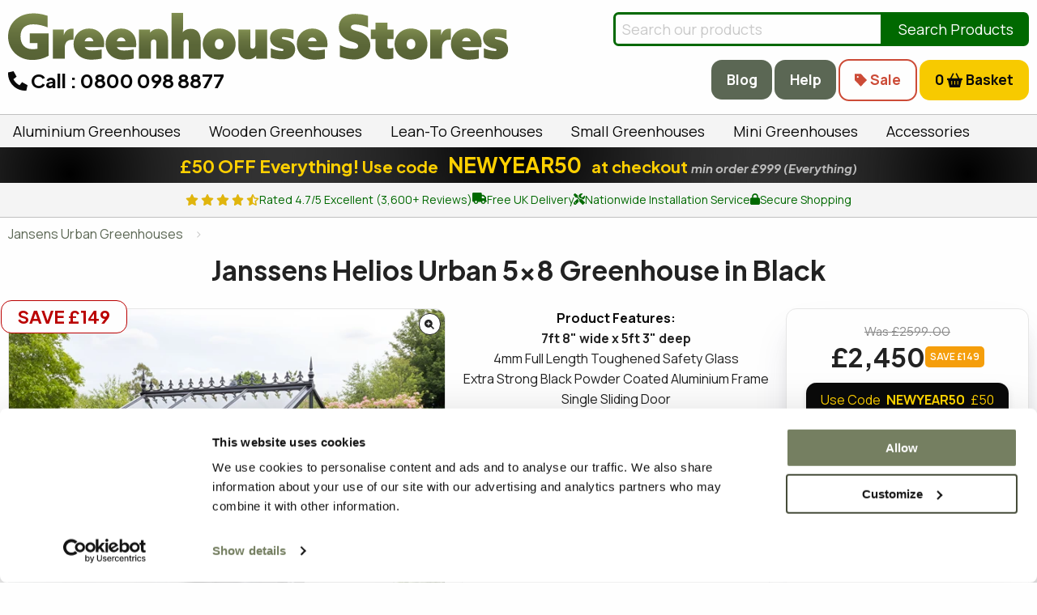

--- FILE ---
content_type: text/html; charset=UTF-8
request_url: https://www.greenhousestores.co.uk/Janssens-Helios-Urban-5x8-Greenhouse-In-Black.htm
body_size: 29330
content:

<!doctype html>
<html class="no-js" lang="en" xmlns:og="http://ogp.me/ns#">

<head><script>(function(w,i,g){w[g]=w[g]||[];if(typeof w[g].push=='function')w[g].push(i)})
(window,'G-WR7MJ4Y6S6','google_tags_first_party');</script><script async src="/gtm/"></script>
			<script>
				window.dataLayer = window.dataLayer || [];
				function gtag(){dataLayer.push(arguments);}
				gtag('js', new Date());
				gtag('set', 'developer_id.dY2E1Nz', true);
				
			</script>
			
  <meta charset="UTF-8">
<meta name="viewport" content="width=device-width, initial-scale=1">
<meta name="theme-color" content="#757F61">
<meta name="p:domain_verify" content="ad36e25f1e0f516e09cc15b3b78b0600" />
<meta name="ahrefs-site-verification" content="848e3113addd8cf45fa146e466c94bc91ad306bbd7a465fc1c9f3962aca9965f">

<link rel="preconnect" href="https://fonts.googleapis.com">
<link rel="preconnect" href="https://fonts.gstatic.com" crossorigin>
<link rel="preconnect" href="https://www.googletagmanager.com" crossorigin>
<link rel="preconnect" href="https://widget.reviews.co.uk" crossorigin>
<link rel="preconnect" href="https://v2.clickguardian.app/" crossorigin>
<link rel="preconnect" href="https://consent.cookiebot.eu" crossorigin>


<script>
var _rollbarConfig = {
    accessToken: 'd4cb6c829d034e0190b033e09ce369ed',
    captureUncaught: true,
    captureUnhandledRejections: true,
    // Filter out uninformative cross-origin "Script error." messages from third-party scripts
    ignoredMessages: ['Script error.', 'Script error'],
    autoInstrument: {
        network: true,
        log: true,
        dom: true,
        navigation: true,
        connectivity: true,
        contentSecurityPolicy: true,
        errorOnContentSecurityPolicy: false
    },
    payload: {
        environment: 'live',
        // context: 'rollbar/test'
        client: {
          javascript: {
            code_version: 'v=v6_3_7',
            source_map_enabled: true,
            guess_uncaught_frames: true
          }
        }
    }
};
// Rollbar Snippet
!function(){"use strict";function r(r,o,n){if(o.hasOwnProperty&&o.hasOwnProperty("addEventListener")){for(var e=o.addEventListener;e._rollbarOldAdd&&e.belongsToShim;)e=e._rollbarOldAdd;var t=function(o,n,t){e.call(this,o,r.wrap(n),t)};t._rollbarOldAdd=e,t.belongsToShim=n,o.addEventListener=t;for(var a=o.removeEventListener;a._rollbarOldRemove&&a.belongsToShim;)a=a._rollbarOldRemove;var l=function(r,o,n){a.call(this,r,o&&o._rollbar_wrapped||o,n)};l._rollbarOldRemove=a,l.belongsToShim=n,o.removeEventListener=l}}function o(r,n){this.impl=r(n,this),this.options=n,function(r){for(var o=function(r){return function(){var o=Array.prototype.slice.call(arguments,0);if(this.impl[r])return this.impl[r].apply(this.impl,o)}},n="log,debug,info,warn,warning,error,critical,global,configure,handleUncaughtException,handleAnonymousErrors,handleUnhandledRejection,_createItem,wrap,loadFull,shimId,captureEvent,captureDomContentLoaded,captureLoad".split(","),e=0;e<n.length;e++)r[n[e]]=o(n[e])}(o.prototype)}o.prototype._swapAndProcessMessages=function(r,o){var n,e,t;for(this.impl=r(this.options);n=o.shift();)e=n.method,t=n.args,this[e]&&"function"==typeof this[e]&&("captureDomContentLoaded"===e||"captureLoad"===e?this[e].apply(this,[t[0],n.ts]):this[e].apply(this,t));return this};var n=o;function e(r){return e="function"==typeof Symbol&&"symbol"==typeof Symbol.iterator?function(r){return typeof r}:function(r){return r&&"function"==typeof Symbol&&r.constructor===Symbol&&r!==Symbol.prototype?"symbol":typeof r},e(r)}function t(r){return function(){try{return r.apply(this,arguments)}catch(r){try{console.error("[Rollbar]: Internal error",r)}catch(r){}}}}var a=0;function l(r,o){this.options=r,this._rollbarOldOnError=null;var n=a++;this.shimId=function(){return n},"undefined"!=typeof window&&window._rollbarShims&&(window._rollbarShims[n]={handler:o,messages:[]})}var i=function(r,o){return new l(r,o)},s=function(r){return new n(i,r)};function d(r){return t((function(){var o=Array.prototype.slice.call(arguments,0),n={shim:this,method:r,args:o,ts:new Date};window._rollbarShims[this.shimId()].messages.push(n)}))}l.prototype.loadFull=function(r,o,n,e,a){var l=!1,i=o.createElement("script"),s=o.getElementsByTagName("script")[0],d=s.parentNode;i.crossOrigin="",i.src=e.rollbarJsUrl,n||(i.async=!0),i.onload=i.onreadystatechange=t((function(){if(!(l||this.readyState&&"loaded"!==this.readyState&&"complete"!==this.readyState)){i.onload=i.onreadystatechange=null;try{d.removeChild(i)}catch(r){}l=!0,function(){var o;if(void 0===r._rollbarDidLoad){o=new Error("rollbar.js did not load");for(var n,e,t,l,i=0;n=r._rollbarShims[i++];)for(n=n.messages||[];e=n.shift();)for(t=e.args||[],i=0;i<t.length;++i)if("function"==typeof(l=t[i])){l(o);break}}"function"==typeof a&&a(o)}()}})),d.insertBefore(i,s)},l.prototype.wrap=function(r,o,n){try{var e;if(e="function"==typeof o?o:function(){return o||{}},"function"!=typeof r)return r;if(r._isWrap)return r;if(!r._rollbar_wrapped&&(r._rollbar_wrapped=function(){n&&"function"==typeof n&&n.apply(this,arguments);try{return r.apply(this,arguments)}catch(n){var o=n;throw o&&("string"==typeof o&&(o=new String(o)),o._rollbarContext=e()||{},o._rollbarContext._wrappedSource=r.toString(),window._rollbarWrappedError=o),o}},r._rollbar_wrapped._isWrap=!0,r.hasOwnProperty))for(var t in r)r.hasOwnProperty(t)&&(r._rollbar_wrapped[t]=r[t]);return r._rollbar_wrapped}catch(o){return r}};for(var c="log,debug,info,warn,warning,error,critical,global,configure,handleUncaughtException,handleAnonymousErrors,handleUnhandledRejection,captureEvent,captureDomContentLoaded,captureLoad".split(","),p=0;p<c.length;++p)l.prototype[c[p]]=d(c[p]);var u="https://cdn.rollbar.com/rollbarjs/refs/tags/v3.0.0-beta.5/rollbar.min.js";if(_rollbarConfig=_rollbarConfig||{},!_rollbarConfig.rollbarJsUrl){var f="replay"in _rollbarConfig;_rollbarConfig.rollbarJsUrl=f?u.replace("rollbar.min.js","rollbar.replay.min.js"):u}_rollbarConfig.async=void 0===_rollbarConfig.async||_rollbarConfig.async;var b,h=function(o,n){if(o){var a=n.globalAlias||"Rollbar";if("object"===e(o[a]))return o[a];o._rollbarShims={},o._rollbarWrappedError=null;var l=new s(n);return t((function(){n.captureUncaught&&(l._rollbarOldOnError=o.onerror,function(r,o){if(r){var n;if("function"==typeof o._rollbarOldOnError)n=o._rollbarOldOnError;else if(r.onerror){for(n=r.onerror;n._rollbarOldOnError;)n=n._rollbarOldOnError;o._rollbarOldOnError=n}o.handleAnonymousErrors();var e=function(){var e=Array.prototype.slice.call(arguments,0);!function(r,o,n,e){r._rollbarWrappedError&&(e[4]||(e[4]=r._rollbarWrappedError),e[5]||(e[5]=r._rollbarWrappedError._rollbarContext),r._rollbarWrappedError=null);var t=o.handleUncaughtException.apply(o,e);n&&n.apply(r,e),"anonymous"===t&&(o.anonymousErrorsPending+=1)}(r,o,n,e)};e._rollbarOldOnError=n,r.onerror=e}}(o,l),n.wrapGlobalEventHandlers&&function(o,n,e){if(o){var t,a,l="EventTarget,Window,Node,ApplicationCache,AudioTrackList,ChannelMergerNode,CryptoOperation,EventSource,FileReader,HTMLUnknownElement,IDBDatabase,IDBRequest,IDBTransaction,KeyOperation,MediaController,MessagePort,ModalWindow,Notification,SVGElementInstance,Screen,TextTrack,TextTrackCue,TextTrackList,WebSocket,WebSocketWorker,Worker,XMLHttpRequest,XMLHttpRequestEventTarget,XMLHttpRequestUpload".split(",");for(t=0;t<l.length;++t)o[a=l[t]]&&o[a].prototype&&r(n,o[a].prototype,e)}}(o,l,!0)),n.captureUnhandledRejections&&function(r,o){if(r){"function"==typeof r._rollbarURH&&r._rollbarURH.belongsToShim&&r.removeEventListener("unhandledrejection",r._rollbarURH);var n=function(r){var n,e,t;try{n=r.reason}catch(r){n=void 0}try{e=r.promise}catch(r){e="[unhandledrejection] error getting `promise` from event"}try{t=r.detail,!n&&t&&(n=t.reason,e=t.promise)}catch(r){}n||(n="[unhandledrejection] error getting `reason` from event"),o&&o.handleUnhandledRejection&&o.handleUnhandledRejection(n,e)};n.belongsToShim=!0,r._rollbarURH=n,r.addEventListener("unhandledrejection",n)}}(o,l);var t=n.autoInstrument;return!1!==n.enabled&&(void 0===t||!0===t||function(r){return!("object"!==e(r)||void 0!==r.page&&!r.page)}(t))&&o.addEventListener&&(o.addEventListener("load",l.captureLoad.bind(l)),o.addEventListener("DOMContentLoaded",l.captureDomContentLoaded.bind(l))),o[a]=l,l}))()}}(window,_rollbarConfig),y=(b=_rollbarConfig,function(r){if(!r&&!window._rollbarInitialized){for(var o,n,e=(b=b||{}).globalAlias||"Rollbar",t=window.rollbar,a=function(r){return new t(r)},l=0;o=window._rollbarShims[l++];)n||(n=o.handler),o.handler._swapAndProcessMessages(a,o.messages);window[e]=n,window._rollbarInitialized=!0}});window.rollbar=s,h.loadFull(window,document,!_rollbarConfig.async,_rollbarConfig,y)}();

// End Rollbar Snippet
</script>

<!-- <link rel="preload" href="https://www.greenhousestores.co.uk/ui/backgrounds/springtime-wide.svg" as="image" type="image/svg+xml"> -->
<!-- <link rel="preload" href="https://consent.cookiebot.eu/uc.js?cbid=23ae3a2e-1abd-433a-9d74-0c756413c68c&implementation=gtm&consentmode-dataredaction=dynamic" as="script"> -->
<!-- <link href="https://fonts.googleapis.com/css2?family=Open+Sans:wdth@90&display=swap" rel="stylesheet"> -->
 <link href="https://fonts.googleapis.com/css2?family=DM+Sans:ital,opsz,wght@0,9..40,100..1000;1,9..40,100..1000&family=Manrope:wght@200..800&family=Plus+Jakarta+Sans:ital,wght@0,200..800;1,200..800&display=swap" rel="stylesheet">

<link rel="stylesheet" charset="utf-8" href="https://www.greenhousestores.co.uk/dist/css/app.css?v=v6_3_7" />
<link rel="stylesheet" rel="preload" href="https://www.greenhousestores.co.uk/dist/css/noncrit.css?v=v6_3_7" as="style" onload="this.onload=null;this.rel='stylesheet'">
<link rel="stylesheet" rel="preload" href="https://www.greenhousestores.co.uk/dist/css/header-colours.css?v=v6_3_7" as="style" onload="this.onload=null;this.rel='stylesheet'">
<noscript>
  <link rel="stylesheet" href="https://www.greenhousestores.co.uk/dist/css/noncrit.css?v=v6_3_7">
  <link rel="stylesheet" href="https://www.greenhousestores.co.uk/dist/css/header-colours.css?v=v6_3_7">
</noscript>  <script data-cookieconsent="ignore">
  window.dataLayer = window.dataLayer || [];
</script>
  <!-- Google Tag Manager -->
  <script data-cookieconsent="ignore">
    (function(w, d, s, l, i) {
      w[l] = w[l] || [];
      w[l].push({
        'gtm.start': new Date().getTime(),
        event: 'gtm.js'
      });
      var f = d.getElementsByTagName(s)[0],
        j = d.createElement(s),
        dl = l != 'dataLayer' ? '&l=' + l : '';
      j.async = true;
      j.src =
        'https://www.googletagmanager.com/gtm.js?id=' + i + dl;
      f.parentNode.insertBefore(j, f);
    })(window, document, 'script', 'dataLayer', 'GTM-N2QG3C');
  </script>
  <!-- End Google Tag Manager -->
  <script>
    if (window.dataLayer) {
      dataLayer.push({
        ecommerce: null
      }); // Clear the previous ecommerce object.
      dataLayer.push({
        event: "view_item",
        ecommerce: {
          value: 2450.00,
          item_id: "172856-1",
          item_brand: "Janssens",
          pagetype: 'product',
          ecomm_pagetype: 'product',
          items: [{
            item_name: "Janssens Helios Urban 5x8 Greenhouse in Black", // Name or ID is required.
            item_id: "172856-1",
            price: 2450.00,
            item_brand: "Janssens",
            item_category: "Janssens Urban Greenhouses",
            item_category2: "",
            item_category3: "",
            item_category4: "",
            index: 1, // If associated with a list selection.
            quantity: 1,
            google_business_vertical: 'retail'
          }]
        }
      });
      // if (window.console) console.log('view_item');
    } else {
      if (window.console) console.log('dataLayer not defined');
      // TrackJS.track('dataLayer not defined');
    }
  </script>
  <link rel="stylesheet" rel="preload" href="https://www.greenhousestores.co.uk/dist/css/details-redesign.css?v=v6_3_7" as="style" onload="this.onload=null;this.rel='stylesheet'">
  <noscript>
    <link rel="stylesheet" href="https://www.greenhousestores.co.uk/dist/css/details-redesign.css?v=v6_3_7">
  </noscript>
    <title>Janssens Helios Urban 5x8 Greenhouse in Black | High Quality</title>
  <meta name="description" content="Janssens Helios Urban 5x8 Greenhouse in Black with Toughened Glazing. Buy the Janssens Urban Hobby online with free UK home delivery.">
  <meta id="metaRobots" name="robots" content="index,follow" />
  <link rel="canonical" href="https://www.greenhousestores.co.uk/Janssens-Helios-Urban-5x8-Greenhouse-In-Black.htm">
  <meta property="og:title" content="Janssens Helios Urban 5x8 Greenhouse in Black | High Quality" />
  <meta property="og:url" content="https://www.greenhousestores.co.uk/Janssens-Helios-Urban-5x8-Greenhouse-In-Black.htm" />
  <meta property="og:image" content="https://www.greenhousestores.co.uk/cdn-cgi/imagedelivery/35BPkBu_iJ1HxzvGkdms_A/janssens-helios-urban-5x8-black-greenhouse-lifestyle.jpg/w=913,h=545,q=80,format=auto,fit=cover" />
  <meta property="og:type" content="product" />
  <meta property="og:site_name" content="Greenhouse Stores" />
  <meta property="og:description" content="Janssens Helios Urban 5x8 Greenhouse in Black with Toughened Glazing. Buy the Janssens Urban Hobby online with free UK home delivery." />
  <meta property="og:price:amount" content="2450.00" />
  <meta property="og:price:standard_amount" content="" />
  <meta property="og:price:currency" content="GBP" />
  <meta property="og:availability" content="instock" />

  <meta name="twitter:card" content="summary_large_image" />
  <meta name="twitter:site" content="Greenhouse Stores" />
  <meta name="twitter:creator" content="@GreenhousesUK" />
  <meta name="twitter:domain" content="https://www.greenhousestores.co.uk" />
  <meta name="twitter:title" content="Greenhouses for Sale UK | Aluminium & Wooden | Free Delivery" />
  <meta name="twitter:image" content="https://www.greenhousestores.co.uk/cdn-cgi/imagedelivery/35BPkBu_iJ1HxzvGkdms_A/janssens-helios-urban-5x8-black-greenhouse-lifestyle.jpg/w=913,h=545,q=80,format=auto,fit=cover" />
  <meta name="twitter:description" content="Janssens Helios Urban 5x8 Greenhouse in Black with Toughened Glazing. Buy the Janssens Urban Hobby online with free UK home delivery." />

  <script type="application/ld+json">{"@context":"http:\/\/schema.org","@type":"Product","image":"https:\/\/www.greenhousestores.co.uk\/productImages\/janssens\/janssens-helios-urban-5x8-black-greenhouse-lifestyle.jpg","name":"Janssens Helios Urban 5x8 Greenhouse in Black","mpn":"","productID":"sku:UV12BLK","category":"Home & Garden > Lawn & Garden > Gardening > Greenhouses","sku":"UV12BLK","description":"All Janssens greenhouses use some of the thickest and strongest Aluminium profiles on the market and combine with the Glazing Gasket to take on the worse of UK weather!","offers":{"@type":"Offer","price":"2450.00","priceCurrency":"GBP","itemCondition":"http:\/\/schema.org\/NewCondition","availability":"http:\/\/schema.org\/InStock","url":"https:\/\/www.greenhousestores.co.uk\/Janssens-Helios-Urban-5x8-Greenhouse-In-Black.htm","priceValidUntil":"2026-07-31","hasMerchantReturnPolicy":{"@type":"MerchantReturnPolicy","name":"14-day return policy","url":"https:\/\/www.greenhousestores.co.uk\/Greenhouse-Stores-Returns-Policy.html","inStoreReturnsOffered":true,"merchantReturnDays":14,"returnFees":"https:\/\/schema.org\/FreeReturn","returnPolicyCategory":"https:\/\/schema.org\/MerchantReturnFiniteReturnWindow","returnMethod":"https:\/\/schema.org\/ReturnByMail","applicableCountry":"GB"},"shippingDetails":{"@type":"OfferShippingDetails","shippingRate":{"@type":"MonetaryAmount","currency":"GBP","value":"0.00"},"shippingDestination":{"@type":"DefinedRegion","addressCountry":"GB"},"deliveryTime":{"@type":"ShippingDeliveryTime","handlingTime":{"@type":"QuantitativeValue","minValue":1,"maxValue":3,"unitCode":"d"},"transitTime":{"@type":"QuantitativeValue","minValue":1,"maxValue":5,"unitCode":"d"}}}},"brand":{"@type":"Brand","name":"Janssens"}}</script>  <script>
    if (window != top) // if your website window is not top
      top.location.href = location.href
  </script>

  <script data-cfasync="false" nonce="61ade230-2e23-4768-bfd5-a83a8da7ed24">try{(function(w,d){!function(j,k,l,m){if(j.zaraz)console.error("zaraz is loaded twice");else{j[l]=j[l]||{};j[l].executed=[];j.zaraz={deferred:[],listeners:[]};j.zaraz._v="5874";j.zaraz._n="61ade230-2e23-4768-bfd5-a83a8da7ed24";j.zaraz.q=[];j.zaraz._f=function(n){return async function(){var o=Array.prototype.slice.call(arguments);j.zaraz.q.push({m:n,a:o})}};for(const p of["track","set","debug"])j.zaraz[p]=j.zaraz._f(p);j.zaraz.init=()=>{var q=k.getElementsByTagName(m)[0],r=k.createElement(m),s=k.getElementsByTagName("title")[0];s&&(j[l].t=k.getElementsByTagName("title")[0].text);j[l].x=Math.random();j[l].w=j.screen.width;j[l].h=j.screen.height;j[l].j=j.innerHeight;j[l].e=j.innerWidth;j[l].l=j.location.href;j[l].r=k.referrer;j[l].k=j.screen.colorDepth;j[l].n=k.characterSet;j[l].o=(new Date).getTimezoneOffset();j[l].q=[];for(;j.zaraz.q.length;){const w=j.zaraz.q.shift();j[l].q.push(w)}r.defer=!0;for(const x of[localStorage,sessionStorage])Object.keys(x||{}).filter(z=>z.startsWith("_zaraz_")).forEach(y=>{try{j[l]["z_"+y.slice(7)]=JSON.parse(x.getItem(y))}catch{j[l]["z_"+y.slice(7)]=x.getItem(y)}});r.referrerPolicy="origin";r.src="/cdn-cgi/zaraz/s.js?z="+btoa(encodeURIComponent(JSON.stringify(j[l])));q.parentNode.insertBefore(r,q)};["complete","interactive"].includes(k.readyState)?zaraz.init():j.addEventListener("DOMContentLoaded",zaraz.init)}}(w,d,"zarazData","script");window.zaraz._p=async d$=>new Promise(ea=>{if(d$){d$.e&&d$.e.forEach(eb=>{try{const ec=d.querySelector("script[nonce]"),ed=ec?.nonce||ec?.getAttribute("nonce"),ee=d.createElement("script");ed&&(ee.nonce=ed);ee.innerHTML=eb;ee.onload=()=>{d.head.removeChild(ee)};d.head.appendChild(ee)}catch(ef){console.error(`Error executing script: ${eb}\n`,ef)}});Promise.allSettled((d$.f||[]).map(eg=>fetch(eg[0],eg[1])))}ea()});zaraz._p({"e":["(function(w,d){})(window,document)"]});})(window,document)}catch(e){throw fetch("/cdn-cgi/zaraz/t"),e;};</script></head>

<body>
  <input type='hidden' id='parentGroup' value="3194">
          <!-- Google Tag Manager (noscript) -->
    <noscript><iframe src="https://www.googletagmanager.com/ns.html?id=GTM-N2QG3C"
        height="0" width="0" style="display:none;visibility:hidden"></iframe></noscript>
    <!-- End Google Tag Manager (noscript) -->
        <noscript>
      <img src="https://v2.clickguardian.app/pixel?tkey=uT48truaLccRYNs"
        height="1" width="1" style="border:0;" alt="Click Guardian v2 Tracking Pixel" />
    </noscript>
  

<div class="off-canvas-wrapper">
  <div class="off-canvas position-left is-closed" id="offCanvas" data-off-canvas data-close-on-click="true" data-transition="overlap" data-transition-duration="200">
    <button id="offCanvas-close" class="close-button" aria-label="Close menu" type="button">
      <span aria-hidden="true">&times;</span>
    </button>
    <ul class="menu vertical small-nav">
      <li><a href="https://www.greenhousestores.co.uk/"><strong>Home</strong></a></li>
      <li><a href="https://www.greenhousestores.co.uk/Sale/" class="red_link" aria-label="Sale"><strong>SALE</strong></a></li>
      <!-- <li><a href="https://www.greenhousestores.co.uk/Greenhouses/"><strong>Greenhouses</strong></a></li> -->
      <li>
        <ul class="menu vertical nested">
          <li><a href="https://www.greenhousestores.co.uk/4x4-Greenhouses/">4x4 Greenhouses</a></li>
          <li><a href="https://www.greenhousestores.co.uk/6x4-Greenhouses/">6x4 Greenhouses</a></li>
          <li><a href="https://www.greenhousestores.co.uk/8x6-Greenhouses/">8x6 Greenhouses</a></li>
          <li><a href="https://www.greenhousestores.co.uk/6x10-Greenhouses/">6x10 Greenhouses</a></li>
          <li><a href="https://www.greenhousestores.co.uk/8x10-Greenhouses/">8x10 Greenhouses</a></li>
          <li><a href="https://www.greenhousestores.co.uk/Small-Greenhouses/">Small Greenhouses</a></li>
          <li><a href="https://www.greenhousestores.co.uk/Large-Greenhouses/">Large Greenhouses</a></li>
          <!-- <li><a href="https://www.greenhousestores.co.uk/Greenhouses-Under-£500/">Greenhouses Under £500</a></li> -->
        </ul>
      </li>
      <li>
        <ul class="menu vertical nested">
          <li><a href="https://www.greenhousestores.co.uk/Aluminium-Greenhouses/">Aluminium Greenhouses</a></li>
          <li><a href="https://www.greenhousestores.co.uk/Wooden-Greenhouses/">Wooden Greenhouses</a></li>
          <li><a href="https://www.greenhousestores.co.uk/Lean-To-Greenhouses/">Lean-to Greenhouses</a></li>
          <li><a href="https://www.greenhousestores.co.uk/Mini-Greenhouses/">Mini Greenhouses</a></li>
          <li><a href="https://www.greenhousestores.co.uk/Polycarbonate-Greenhouses/">Polycarbonate Greenhouses</a></li>
          <li><a href="https://www.greenhousestores.co.uk/Greenhouse-Accessories/">Greenhouse Accessories</a></li>
        </ul>
      </li>
      <li>
        <ul class="menu vertical nested">
          <li><a href="https://www.greenhousestores.co.uk/Vitavia-Greenhouses/">Vitavia Greenhouses</a></li>
          <li><a href="https://www.greenhousestores.co.uk/Elite-Greenhouses/">Elite Greenhouses</a></li>
          <li><a href="https://www.greenhousestores.co.uk/Swallow-Greenhouses/">Swallow Greenhouses</a></li>
          <li><a href="https://www.greenhousestores.co.uk/Palram-Canopia-Greenhouses/">Palram Canopia Greenhouses</a></li>
          <li><a href="https://www.greenhousestores.co.uk/Access-Mini-Greenhouses/">Access Mini Greenhouses</a></li>
          <li><a href="https://www.greenhousestores.co.uk/Janssens-Greenhouses/">Janssens Greenhouses</a></li>
        </ul>
      </li>

      <li><a href="https://www.greenhousestores.co.uk/Sheds/"><strong>Sheds</strong></a></li>
      <li>
        <ul class="menu vertical nested">
          <li><a href="https://www.greenhousestores.co.uk/Wooden-Sheds/">Wooden Sheds</a></li>
          <li><a href="https://www.greenhousestores.co.uk/Plastic-Sheds/">Plastic Sheds</a></li>
          <li><a href="https://www.greenhousestores.co.uk/Metal-Sheds/">Metal Sheds</a></li>
        </ul>
      </li>
      <li><a href="https://www.greenhousestores.co.uk/Garden-Rooms/"><strong>Garden Rooms</strong></a></li>
      <li><a href="https://www.greenhousestores.co.uk/Summerhouses/"><strong>Summerhouses</strong></a></li>
      <li><a href="https://www.greenhousestores.co.uk/Garden-Storage/"><strong>Garden Storage</strong></a></li>
      <li>
        <ul class="menu vertical nested">
          <li><a href="https://www.greenhousestores.co.uk/Log-Stores/">Log Stores</a></li>
          <li><a href="https://www.greenhousestores.co.uk/Bike-Storage/">Bike Storage</a></li>
          <li><a href="https://www.greenhousestores.co.uk/Wheelie-Bin-Storage/">Bin Stores</a></li>
          <li><a href="https://www.greenhousestores.co.uk/Garden-Storage-Boxes/">Storage Boxes</a></li>
        </ul>
      </li>
      <li><a href="https://www.greenhousestores.co.uk/Garden-Furniture/"><strong>Garden Furniture</strong></a></li>
      <li><a href="https://www.greenhousestores.co.uk/Garden-Structures/"><strong>Garden Structures</strong></a></li>
      <li><a href="https://www.greenhousestores.co.uk/Landscaping/"><strong>Landscaping</strong></a></li>
    </ul>
    <ul class="menu vertical fix-font">
      <li><a href="https://www.greenhousestores.co.uk/blog/" aria-label="Greenhouse Stores Blog">Greenhouse Stores Blog</a></li>
      <li><a href="https://www.greenhousestores.co.uk/help-and-advice.html" aria-label="Greenhouse Stores Help & Advice">Greenhouse Stores Help & Advice</a></li>
    </ul>
    <div style="min-height: 200px;"></div>
  </div>
  <div class="off-canvas-content" data-off-canvas-content>
        <header>
      <div class="grid-container">
                <div class="grid-x grid-margin-x" itemscope itemtype="http://schema.org/Organization">
          <div class="smallport-12 mediumport-6 large-6 padding-x-small cell">
            <a itemprop="url" href="https://www.greenhousestores.co.uk">
              <div class="ratio-box-white logo" style="padding-bottom:9.666666666666667%">
                                  <img src="https://www.greenhousestores.co.uk/ui/greenhouse-stores-logo-simple-shadow-opt.svg" alt="Greenhouse Stores" width="600" height="58" />
                              </div>
            </a>
                          <h4 class="call show-for-mediumport" x-ms-format-detection="none"><i class="fa-sharp fa-solid  fa-phone"></i> Call : 0800 098 8877</h4>
              <!-- <h4 class="call hide-for-medium" x-ms-format-detection="none"><i class="fa-sharp fa-solid fa-phone"></i> 0800 098 8877</h4> -->
                      </div>
                      <div class="smallport-12 mediumport-auto large-offset-1 cell text-right headButtons">
              <div class="input-group">
                <input class="input-group-field searchBox" id="searchBox" type="text" placeholder="Search our products" value="" aria-label="Search for products" data-clarity-unmask="true">
                <div class="input-group-button">
                  <button class="button searchButton" aria-label="Search">Search Products</button>
                </div>
              </div>
              <a href="https://www.greenhousestores.co.uk/blog/" class="button large show-for-mediumport font-bold" aria-label="Greenhouse Stores Blog">Blog</a>
              <a href="https://www.greenhousestores.co.uk/help-and-advice.html" class="button large show-for-mediumport font-bold" aria-label="Greenhouse Stores Help & Advice">Help</a>
              <button class="hollow button large alert show-for-mediumport font-bold" onclick="location.href='https://www.greenhousestores.co.uk/Sale/'" aria-label="Sale"><i class="fa-sharp fa-solid fa-tag"></i> Sale</button>
              <button id="largeBButton" class="button large basketButton buyStyleSmall show-for-mediumport" aria-label="Shopping Basket"><span class="numItems">0</span> <i class="fa-sharp fa-solid  fa-shopping-basket"></i> Basket </button>
            </div>
                  </div>
                  <div class="grid-x grid-margin-x hide-for-mediumport">
            <div class="smallport-6 cell collapse">
              <a class="button expanded" href="tel:0800%20098%208877"><i class="fa-sharp fa-solid  fa-phone"></i> Deals 0800 098 8877</a>
            </div>
            <div class="smallport-6 cell collapse">
              <button id="smallBButton" class="basketButton expanded buyStyleSmall button" aria-label="Shopping Cart"><i class="fa-sharp fa-solid  fa-shopping-cart"></i> <span class="numItems">0</span> in your basket</button>
            </div>
          </div>
              </div>
              <div class="fullWidth menu-bar">
          <div class="grid-container">
            <div class="grid-x grid-margin-x">
              <div class="title-bar hide-for-medium">
                <div class="title-bar-left">
                  <button class="menu-icon" type="button" data-open="offCanvas" aria-label="Open menu">
                  </button>
                  <span class="title-bar-title" data-open="offCanvas">Menu</span>
                </div>
              </div>
              <div class="top-bar" id="main-menu">
                <ul class="dropdown menu show-for-medium" data-dropdown-menu>
                                    <li class="mega-menu">
                    <a data-toggle="mega-ali" class="" href="https://www.greenhousestores.co.uk/Aluminium-Greenhouses/">Aluminium Greenhouses</span></a>
                                          <div class="dropdown-pane" id="mega-ali" data-dropdown data-index="0" data-fixed="false" data-options="closeOnClick:true; hover: true; hoverPane: true; vOffset:0; data-hover-delay: 0;">
                      </div>
                                      </li>
                  <li class="mega-menu">
                    <a data-toggle="mega-wood" class="" href="https://www.greenhousestores.co.uk/Wooden-Greenhouses/">Wooden Greenhouses</span></a>
                                          <div class="dropdown-pane" id="mega-wood" data-dropdown data-index="0" data-fixed="false" data-options="closeOnClick:true; hover: true; hoverPane: true; vOffset:0; data-hover-delay: 0;">
                      </div>
                                      </li>
                  <li class="mega-menu">
                    <a data-toggle="mega-lean" class="" href="https://www.greenhousestores.co.uk/Lean-To-Greenhouses/">Lean-To Greenhouses</span></a>
                                          <div class="dropdown-pane" id="mega-lean" data-dropdown data-index="0" data-fixed="false" data-options="closeOnClick:true; hover: true; hoverPane: true; vOffset:0; data-hover-delay: 0;">
                      </div>
                                      </li>
                  <li class="mega-menu">
                    <a data-toggle="mega-small" class="" href="https://www.greenhousestores.co.uk/Small-Greenhouses/">Small Greenhouses</span></a>
                                          <div class="dropdown-pane" id="mega-small" data-dropdown data-index="0" data-fixed="false" data-options="closeOnClick:true; hover: true; hoverPane: true; vOffset:0; data-hover-delay: 0;">
                      </div>
                                      </li>
                  <li class="mega-menu">
                    <a data-toggle="mega-mini" class="" href="https://www.greenhousestores.co.uk/Mini-Greenhouses/">Mini Greenhouses</span></a>
                                          <div class="dropdown-pane" id="mega-mini" data-dropdown data-index="0" data-fixed="false" data-options="closeOnClick:true; hover: true; hoverPane: true; vOffset:0; data-hover-delay: 0;">
                      </div>
                                      </li>
                  <li class="mega-menu">
                    <a data-toggle="mega-acc" class="" href="https://www.greenhousestores.co.uk/Greenhouse-Accessories/">Accessories</a>
                                          <div class="dropdown-pane" id="mega-acc" data-dropdown data-index="0" data-fixed="false" data-options="closeOnClick:true; hover: true; hoverPane: true; vOffset:0; data-hover-delay: 0;">
                      </div>
                                      </li>
                  <!-- <li class="mega-menu">
                    <a data-toggle="mega-sale" class=" red_link" href="https://www.greenhousestores.co.uk/Sale/">SALE</a>
                                          <div class="dropdown-pane" id="mega-sale" data-dropdown data-index="0" data-fixed="false" data-options="closeOnClick:true; hover: true; hoverPane: true; vOffset:0; data-hover-delay: 0;">
                      </div>
                                      </li> -->
                </ul>
              </div>
            </div>
          </div>
        </div>
        <a href="https://www.greenhousestores.co.uk/Greenhouse-Stores-Voucher-Codes.html"><div class="voucher fullWidth text-center show blackfriday" item-voucher-price="2450.00"><h4>£50 OFF Everything!</h4> <h5>Use code <strong>NEWYEAR50</strong> at checkout <small>min order &pound;999 <span class="show-for-medium">(Everything)</span></small></h5></div></a><a href="https://www.greenhousestores.co.uk/Customer-Testimonials.html"><div class="reviews-io-rating-bar-widget min-h-5" widget-id="TzkCwDhAtyLo6QIZ" data-store-name="greenhouse-stores" lang="en" style="min-height:43px;"><div class="trust-bar">
    <div class="container trust-flex">
        <div class="trust-item">
          <div class="stars">
            <i class="fas fa-star stars"></i>
            <i class="fas fa-star stars"></i>
            <i class="fas fa-star stars"></i>
            <i class="fas fa-star stars"></i>
            <i class="fas fa-star-half-stroke stars"></i>
          </div>
          Rated 4.7/5 Excellent (3,600+ Reviews)
        </div>
        <div class="trust-item">
            <i class="fas fa-truck"></i>
            Free UK Delivery
        </div>
        <div class="trust-item show-for-small">
            <i class="fas fa-tools"></i>
            Nationwide Installation Service
        </div>
        <div class="trust-item">
            <i class="fas fa-lock"></i>
            Secure Shopping
        </div>
    </div>
</div></div></a><!-- 2450.00, Janssens Helios Urban 5x8 Greenhouse in Black, menu, Janssens -->          </header>
  <div class="grid-container">
    <!-- start of _details_flow_content.php -->
<div class="grid-x grid-margin-x">
  <div class="cell auto">
    <ul class="breadcrumbs" itemscope itemtype="https://schema.org/BreadcrumbList"><li itemprop="itemListElement" itemscope itemtype="https://schema.org/ListItem"><a href="../Janssens-Urban-Greenhouses/" itemtype="https://schema.org/Thing" itemprop="item" class="shadow"><span itemprop="name">Jansens Urban Greenhouses</span></a><meta itemprop="position" content="3"></li><li itemprop="itemListElement" itemscope itemtype="https://schema.org/ListItem" class="hide"><span itemprop="name">Janssens Helios Urban 5x8 Greenhouse in Black</span><meta itemprop="position" content="4"></li></ul>  </div>
</div>
<div id="top-page-container" class="grid-x grid-margin-x">
    <div class="cell smallport-12">
    <h1 class='details-header' itemprop='name'>Janssens Helios Urban <strong>5x8</strong> Greenhouse in Black</h1>  </div>
  <div class="grid-x grid-margin-x cell smallport-12 mediumport-7 medium-8 large-9">
    <div id="main-col" style="width: 100%;">
      <div class="grid-x grid-margin-x">
          <div class="cell smallport-12 medium-7">
            
			<a data-fancybox='group' href='https://www.greenhousestores.co.uk/cdn-cgi/imagedelivery/35BPkBu_iJ1HxzvGkdms_A/janssens-helios-urban-5x8-black-greenhouse-lifestyle.jpg/w=1500,h=1155,q=90,format=auto,fit=scale-down' class='swipebox margin-bottom' data-caption='Janssens Helios Urban 5x8 Greenhouse in Black'>
				<div class='ratio-box' style='padding-bottom:77%'>
					
    <img id='mainImage' itemprop='image'
      src='https://www.greenhousestores.co.uk/cdn-cgi/imagedelivery/35BPkBu_iJ1HxzvGkdms_A/janssens-helios-urban-5x8-black-greenhouse-lifestyle.jpg/w=200,h=154,q=90,format=auto,fit=cover'
      alt='Janssens Helios Urban 5x8 Greenhouse in Black'
      width='600'
      height='462'
      loading='eager'
      decoding='sync'
      srcset='https://www.greenhousestores.co.uk/cdn-cgi/imagedelivery/35BPkBu_iJ1HxzvGkdms_A/janssens-helios-urban-5x8-black-greenhouse-lifestyle.jpg/w=200,h=154,q=90,format=auto,fit=cover 200w,
      https://www.greenhousestores.co.uk/cdn-cgi/imagedelivery/35BPkBu_iJ1HxzvGkdms_A/janssens-helios-urban-5x8-black-greenhouse-lifestyle.jpg/w=300,h=231,q=90,format=auto,fit=cover 300w,
      https://www.greenhousestores.co.uk/cdn-cgi/imagedelivery/35BPkBu_iJ1HxzvGkdms_A/janssens-helios-urban-5x8-black-greenhouse-lifestyle.jpg/w=600,h=462,q=90,format=auto,fit=cover 600w'
      sizes='(min-width: 66em) 50vw,
      (min-width: 44em) 100vw,
      100vw'
    >
				</div>
				<div class='detailsMag'>
					<i class='fa-sharp fa-solid  fa-magnifying-glass-plus'></i>
				</div>
				<span class="water">Delivery 4-16 weeks &#9951;</span><div class="top_deal_left large">SAVE &pound;149</div>
			</a>
			<a data-fancybox='group' href='https://www.greenhousestores.co.uk/cdn-cgi/imagedelivery/35BPkBu_iJ1HxzvGkdms_A/janssens-helios-urban-5x8-black-greenhouse-lifestyle.jpg/w=1500,h=1155,q=90,format=auto,fit=scale-down' class='imgText' data-caption='Janssens Helios Urban 5x8 Greenhouse in Black' style='cursor: pointer;'>
				<i class='fa-sharp fa-solid  fa-magnifying-glass-plus'></i> Click to enlarge 
				<span style='font-size:0.8em;'> - For illustration purposes.</span>
			</a> 
			<div class='gallery'>
				<div class='gallery-item'>
		<a data-fancybox='group' href='https://www.greenhousestores.co.uk/cdn-cgi/imagedelivery/35BPkBu_iJ1HxzvGkdms_A/janssens-helios-urban-5x8-black-greenhouse-lifestyle-2.jpg/w=1100,h=1100,q=85,format=auto,fit=scale-down' title='Janssens Helios Urban 5x8 Greenhouse in Black' data-caption='Janssens Helios Urban 5x8 Greenhouse in Black'>
				<div class='ratio-box' style='padding-bottom:100%'>
						<img src='https://www.greenhousestores.co.uk/cdn-cgi/imagedelivery/35BPkBu_iJ1HxzvGkdms_A/janssens-helios-urban-5x8-black-greenhouse-lifestyle-2.jpg/w=80,h=80,q=85,format=auto,fit=cover' alt='Janssens Helios Urban 5x8 Greenhouse in Black' alt='Janssens Helios Urban 5x8 Greenhouse in Black' data-caption='Janssens Helios Urban 5x8 Greenhouse in Black' width='80' height='80' loading='lazy'  />
				</div>
				
		</a>
</div><div class='gallery-item'>
		<a data-fancybox='group' href='https://www.greenhousestores.co.uk/cdn-cgi/imagedelivery/35BPkBu_iJ1HxzvGkdms_A/janssens-helios-urban-5x8-black-greenhouse-lifestyle-3.jpg/w=1100,h=1100,q=85,format=auto,fit=scale-down' title='Janssens Helios Urban 5x8 Greenhouse in Black' data-caption='Janssens Helios Urban 5x8 Greenhouse in Black'>
				<div class='ratio-box' style='padding-bottom:100%'>
						<img src='https://www.greenhousestores.co.uk/cdn-cgi/imagedelivery/35BPkBu_iJ1HxzvGkdms_A/janssens-helios-urban-5x8-black-greenhouse-lifestyle-3.jpg/w=80,h=80,q=85,format=auto,fit=cover' alt='Janssens Helios Urban 5x8 Greenhouse in Black' alt='Janssens Helios Urban 5x8 Greenhouse in Black' data-caption='Janssens Helios Urban 5x8 Greenhouse in Black' width='80' height='80' loading='lazy'  />
				</div>
				
		</a>
</div><div class='gallery-item'>
		<a data-fancybox='group' href='https://www.greenhousestores.co.uk/cdn-cgi/imagedelivery/35BPkBu_iJ1HxzvGkdms_A/janssens-helios-urban-5x8-black-greenhouse-lifestyle-4.jpg/w=1100,h=1100,q=85,format=auto,fit=scale-down' title='Janssens Helios Urban 5x8 Greenhouse in Black' data-caption='Janssens Helios Urban 5x8 Greenhouse in Black'>
				<div class='ratio-box' style='padding-bottom:100%'>
						<img src='https://www.greenhousestores.co.uk/cdn-cgi/imagedelivery/35BPkBu_iJ1HxzvGkdms_A/janssens-helios-urban-5x8-black-greenhouse-lifestyle-4.jpg/w=80,h=80,q=85,format=auto,fit=cover' alt='Janssens Helios Urban 5x8 Greenhouse in Black' alt='Janssens Helios Urban 5x8 Greenhouse in Black' data-caption='Janssens Helios Urban 5x8 Greenhouse in Black' width='80' height='80' loading='lazy'  />
				</div>
				
		</a>
</div><div class='gallery-item'>
		<a data-fancybox='group' href='https://www.greenhousestores.co.uk/cdn-cgi/imagedelivery/35BPkBu_iJ1HxzvGkdms_A/janssens-5x8-helios-urban-victorian-greenhouse.JPG/w=1100,h=1100,q=85,format=auto,fit=scale-down' title='Janssens Helios Urban 5x8 Greenhouse in Black' data-caption='Janssens Helios Urban 5x8 Greenhouse in Black'>
				<div class='ratio-box' style='padding-bottom:100%'>
						<img src='https://www.greenhousestores.co.uk/cdn-cgi/imagedelivery/35BPkBu_iJ1HxzvGkdms_A/janssens-5x8-helios-urban-victorian-greenhouse.JPG/w=80,h=80,q=85,format=auto,fit=cover' alt='Janssens Helios Urban 5x8 Greenhouse in Black' alt='Janssens Helios Urban 5x8 Greenhouse in Black' data-caption='Janssens Helios Urban 5x8 Greenhouse in Black' width='80' height='80' loading='lazy'  />
				</div>
				
		</a>
</div><div class='gallery-item'>
		<a data-fancybox='group' href='https://www.greenhousestores.co.uk/cdn-cgi/imagedelivery/35BPkBu_iJ1HxzvGkdms_A/5x8-janssens-helios-urban-victorian-greenhouse.JPG/w=1100,h=1100,q=85,format=auto,fit=scale-down' title='5x8 Janssens Helios Urban Victorian Greenhouse' data-caption='5x8 Janssens Helios Urban Victorian Greenhouse'>
				<div class='ratio-box' style='padding-bottom:100%'>
						<img src='https://www.greenhousestores.co.uk/cdn-cgi/imagedelivery/35BPkBu_iJ1HxzvGkdms_A/5x8-janssens-helios-urban-victorian-greenhouse.JPG/w=80,h=80,q=85,format=auto,fit=cover' alt='5x8 Janssens Helios Urban Victorian Greenhouse' alt='5x8 Janssens Helios Urban Victorian Greenhouse' data-caption='5x8 Janssens Helios Urban Victorian Greenhouse' width='80' height='80' loading='lazy'  />
				</div>
				
		</a>
</div><div class='gallery-item'>
		<a data-fancybox='group' href='https://www.greenhousestores.co.uk/cdn-cgi/imagedelivery/35BPkBu_iJ1HxzvGkdms_A/black-janssens-helios-urban-victorian-greenhouse.jpg/w=1100,h=1100,q=85,format=auto,fit=scale-down' title='Black Janssens Helios Urban Victorian Greenhouse' data-caption='Black Janssens Helios Urban Victorian Greenhouse'>
				<div class='ratio-box' style='padding-bottom:100%'>
						<img src='https://www.greenhousestores.co.uk/cdn-cgi/imagedelivery/35BPkBu_iJ1HxzvGkdms_A/black-janssens-helios-urban-victorian-greenhouse.jpg/w=80,h=80,q=85,format=auto,fit=cover' alt='Black Janssens Helios Urban Victorian Greenhouse' alt='Black Janssens Helios Urban Victorian Greenhouse' data-caption='Black Janssens Helios Urban Victorian Greenhouse' width='80' height='80' loading='lazy'  />
				</div>
				
		</a>
</div><div class='gallery-item'>
		<a data-fancybox='group' href='https://www.greenhousestores.co.uk/cdn-cgi/imagedelivery/35BPkBu_iJ1HxzvGkdms_A/janssens-helios-small-urban-victorian-greenhouse.JPG/w=1100,h=1100,q=85,format=auto,fit=scale-down' title='Janssens Helios Small Urban Victorian Greenhouse' data-caption='Janssens Helios Small Urban Victorian Greenhouse'>
				<div class='ratio-box' style='padding-bottom:100%'>
						<img src='https://www.greenhousestores.co.uk/cdn-cgi/imagedelivery/35BPkBu_iJ1HxzvGkdms_A/janssens-helios-small-urban-victorian-greenhouse.JPG/w=80,h=80,q=85,format=auto,fit=cover' alt='Janssens Helios Small Urban Victorian Greenhouse' alt='Janssens Helios Small Urban Victorian Greenhouse' data-caption='Janssens Helios Small Urban Victorian Greenhouse' width='80' height='80' loading='lazy'  />
				</div>
				
		</a>
</div><div class='gallery-item'>
		<a data-fancybox='group' href='https://www.greenhousestores.co.uk/cdn-cgi/imagedelivery/35BPkBu_iJ1HxzvGkdms_A/accessories-janssens-greenhouses-louvre-window.jpg/w=1100,h=1100,q=85,format=auto,fit=scale-down' title='Janssens-Greenhouses-Louvre-Window' data-caption='Janssens-Greenhouses-Louvre-Window'>
				<div class='ratio-box' style='padding-bottom:100%'>
						<img src='https://www.greenhousestores.co.uk/cdn-cgi/imagedelivery/35BPkBu_iJ1HxzvGkdms_A/accessories-janssens-greenhouses-louvre-window.jpg/w=80,h=80,q=85,format=auto,fit=cover' alt='Janssens-Greenhouses-Louvre-Window' alt='Janssens-Greenhouses-Louvre-Window' data-caption='Janssens-Greenhouses-Louvre-Window' width='80' height='80' loading='lazy'  />
				</div>
				
		</a>
</div><div class='gallery-item'>
		<a data-fancybox='group' href='https://www.greenhousestores.co.uk/cdn-cgi/imagedelivery/35BPkBu_iJ1HxzvGkdms_A/profiles-janssens-downpipe-profile.JPG/w=1100,h=1100,q=85,format=auto,fit=scale-down' title='Janssens Downpipe Profile' data-caption='Janssens Downpipe Profile'>
				<div class='ratio-box' style='padding-bottom:100%'>
						<img src='https://www.greenhousestores.co.uk/cdn-cgi/imagedelivery/35BPkBu_iJ1HxzvGkdms_A/profiles-janssens-downpipe-profile.JPG/w=80,h=80,q=85,format=auto,fit=cover' alt='Janssens Downpipe Profile' alt='Janssens Downpipe Profile' data-caption='Janssens Downpipe Profile' width='80' height='80' loading='lazy'  />
				</div>
				
		</a>
</div><div class='gallery-item'>
		<a data-fancybox='group' href='https://www.greenhousestores.co.uk/cdn-cgi/imagedelivery/35BPkBu_iJ1HxzvGkdms_A/profiles-janssens-helios-gutter-profile.JPG/w=1100,h=1100,q=85,format=auto,fit=scale-down' title='Janssens Helios Gutter Profile' data-caption='Janssens Helios Gutter Profile'>
				<div class='ratio-box' style='padding-bottom:100%'>
						<img src='https://www.greenhousestores.co.uk/cdn-cgi/imagedelivery/35BPkBu_iJ1HxzvGkdms_A/profiles-janssens-helios-gutter-profile.JPG/w=80,h=80,q=85,format=auto,fit=cover' alt='Janssens Helios Gutter Profile' alt='Janssens Helios Gutter Profile' data-caption='Janssens Helios Gutter Profile' width='80' height='80' loading='lazy'  />
				</div>
				
		</a>
</div><div class='gallery-item'>
		<a data-fancybox='group' href='https://www.greenhousestores.co.uk/cdn-cgi/imagedelivery/35BPkBu_iJ1HxzvGkdms_A/profiles-janssens-helios-corner-post-profile.JPG/w=1100,h=1100,q=85,format=auto,fit=scale-down' title='Janssens Helios Corner Post Profile' data-caption='Janssens Helios Corner Post Profile'>
				<div class='ratio-box' style='padding-bottom:100%'>
						<img src='https://www.greenhousestores.co.uk/cdn-cgi/imagedelivery/35BPkBu_iJ1HxzvGkdms_A/profiles-janssens-helios-corner-post-profile.JPG/w=80,h=80,q=85,format=auto,fit=cover' alt='Janssens Helios Corner Post Profile' alt='Janssens Helios Corner Post Profile' data-caption='Janssens Helios Corner Post Profile' width='80' height='80' loading='lazy'  />
				</div>
				
		</a>
</div><div class='gallery-item'>
		<a data-fancybox='group' href='https://www.greenhousestores.co.uk/cdn-cgi/imagedelivery/35BPkBu_iJ1HxzvGkdms_A/profiles-janssens-helios-glazing-bar-profile.jpg/w=1100,h=1100,q=85,format=auto,fit=scale-down' title='Janssens Helios Glazing Bar Profile' data-caption='Janssens Helios Glazing Bar Profile'>
				<div class='ratio-box' style='padding-bottom:100%'>
						<img src='https://www.greenhousestores.co.uk/cdn-cgi/imagedelivery/35BPkBu_iJ1HxzvGkdms_A/profiles-janssens-helios-glazing-bar-profile.jpg/w=80,h=80,q=85,format=auto,fit=cover' alt='Janssens Helios Glazing Bar Profile' alt='Janssens Helios Glazing Bar Profile' data-caption='Janssens Helios Glazing Bar Profile' width='80' height='80' loading='lazy'  />
				</div>
				
		</a>
</div>		<div class='gallery-item'>
				<a data-fancybox='group' href='#' title='Diagram' data-caption='Diagram' data-src="#diagram-content">
						<div class='ratio-box' style='padding-bottom:100%'>
								<img src="../../cdn-cgi/imagedelivery/35BPkBu_iJ1HxzvGkdms_A/diagrams-greenhouse-diagram-opt.svg/public" alt="Greenhouse Size Diagram" width="300" height="229">
						</div>
						
				</a>
		</div>
			</div><p><strong>Quick Code: P172856</strong></p>          </div>
          <div class="cell smallport-12 medium-5">
            <ul class="mainPointsShort"><li><strong>7ft 8" wide x 5ft 3" deep</strong></li><li>4mm Full Length Toughened Safety Glass</li><li>Extra Strong Black Powder Coated Aluminium Frame</li><li>Single Sliding Door</li><li>11 Blade Louvre Vent</li><li>Includes Box Section Base Plinth</li><li>No Clip Rubber Glazing Gasket Strips</li><li>Gutters and 40mm Aluminium Downpipes</li><li>Stainless Steel Hardware</li><li>13 Year Manufacturers Warranty</li></ul><div class="card diaHolder"><div class="dimBox clearfix"><img src="../../cdn-cgi/imagedelivery/35BPkBu_iJ1HxzvGkdms_A/diagrams-greenhouse-diagram-opt.svg/public" alt="Greenhouse Size Diagram" width="300" height="229"><h3 class="header-title">Greenhouse Dimensions</h3><diacard><div class="table-striped diaDetails"><div><h3>    <strong>A:</strong> Greenhouse width</h3><p>2360mm (7&prime; 8&Prime;) </p></div><div><h3>    <strong>B:</strong> Greenhouse depth</h3><p>1620mm (5&prime; 3&Prime;) </p></div><div><h3>    <strong>C:</strong> Ridge height</h3><p>2170mm (7&prime; 1&Prime;) </p></div><div><h3>    <strong>D:</strong> Eaves height</h3><p>1810mm (5&prime; 11&Prime;) </p></div><div><h3>    <strong>E</strong> &amp; <strong>F</strong>: Door Size</h3><p>610mm (2&prime;) x 1610mm (5&prime; 3&Prime;) (aperture)</p></div><div><h3>    Growing Area:</h3><p>5.0m<sup>2</sup></p></div><div><h3>    Minimum Base Size</h3><p>2360mm (7&prime; 8&Prime;) x 1620mm (5&prime; 3&Prime;) </p></div></div></diacard></div></div>
          </div>
          <div id="dynOptions" class="cell">
            <h3 class="text-center margin-bottom">Customise your Greenhouse</h3>    <a id="options"></a>
    <div class="" id="optionsWrap">
        <div id="OLDdynOptions">
            <div class="callout">
  <a id="select-colour"></a>
              <div class="options-card optionGroupWrap" data-id="36161">
              <div class="grid-x grid-margin-x card-divider">
              <div class="auto admin cell"><h4>Select your Colour:</h4></div></div><div class="grid-x grid-margin-x smallport-up-2 small-up-3 medium-up-3 large-up-3 card-section option-section"><div class='cell optionPanel small flex flex-column skip'>
  <div class='card grid-x  flex-1' onClick='location.href="../../Janssens-Urban-Hobby-5x8-Greenhouse.htm"'>
    <div class='smallport-4 medium-6 cell' style='background-image: url(/colours/aluminium.jpg); background-size: cover; background-position: center;'></div><div class='auto cell'><input type='hidden' class='price' value='2300.00' />
<input type='hidden' class='rrpPrice' value='' />
<input type='hidden' class='qty' value='1' />
<input type='hidden' class='bundle' value='0' />
<input type='hidden' class='uniqueID' value='' />
<input type='hidden' class='pc' value='' />
<input type='hidden' class='opName' value='Silver' />      <h5 class='text-center opTitle'><span>Silver</span></h5>
      
    </div>
  </div>
  
</div><div class='cell optionPanel small flex flex-column skip'>
  <div class='card grid-x  flex-1' onClick='location.href="../../Janssens-Helios-Urban-5x8-Greenhouse-In-Green.htm"'>
    <div class='smallport-4 medium-6 cell' style='background-image: url(/colours/green.jpg); background-size: cover; background-position: center;'></div><div class='auto cell'><input type='hidden' class='price' value='2450.00' />
<input type='hidden' class='rrpPrice' value='' />
<input type='hidden' class='qty' value='1' />
<input type='hidden' class='bundle' value='0' />
<input type='hidden' class='uniqueID' value='' />
<input type='hidden' class='pc' value='' />
<input type='hidden' class='opName' value='Green' />      <h5 class='text-center opTitle'><span>Green</span></h5>
      
    </div>
  </div>
  
</div><div class='cell optionPanel small flex flex-column selected skip'>
  <div class='card grid-x  flex-1' onClick='location.href="../../Janssens-Helios-Urban-5x8-Greenhouse-In-Black.htm"'>
    <div class='smallport-4 medium-6 cell' style='background-image: url(/colours/black.jpg); background-size: cover; background-position: center;'></div><div class='auto cell'><input type='hidden' class='price' value='2450.00' />
<input type='hidden' class='rrpPrice' value='' />
<input type='hidden' class='qty' value='1' />
<input type='hidden' class='bundle' value='0' />
<input type='hidden' class='uniqueID' value='' />
<input type='hidden' class='pc' value='' />
<input type='hidden' class='opName' value='Black' />      <h5 class='text-center opTitle'><span>Black</span></h5>
      
    </div>
  </div>
  
</div></div></div>
</div>
<div class="installOptions"><div class="options-card optionGroupWrap option-section" data-id="install-">
  <div class="grid-x grid-margin-x card-divider">
    <div class="auto cell option-info">
      <h4>🛠️ Get it installed by Professionals:</h4>
      <button data-toggle="install-info-reveal" ><i class="fa-sharp fa-solid fa-circle-info fa-xl"></i>  More Info</button>
    </div>
    
    <div class="cell">
      <p><strong>Installation requires that you purchase the Base Plinth Option if one is available. You MUST have a surface of slabs, concrete or decking. NOT soil or gravel.</strong></p>
    </div>
  </div><div class="reveal" id="install-info-reveal" data-reveal>
  <div class="grid-x grid-margin-x">
    <div class="cell">
      <h4>Get it installed by Professionals?</h4>
    </div>
    <div class="cell smallport-3">
  <img src="../ui/install/Installation.png" alt="Installation" />
</div>
<div class="cell auto">
<p>Please Note: Installation requires an optional base plinth (if available) on a flat, level surface like slabs, concrete, or decking that meets the minimum base size. The package includes the greenhouse, ventilation, and downpipes only; accessories and groundwork are excluded. Installation will be carried out 2-8 weeks after the delivery of your Greenhouse.</p>
<p class="redLink">Installation is available in these postcode areas, if your area is not shown, please contact us directly.: B, BA, BB, BD, BL, BN, BS, CA, CB, CH, CO, CR, CT, CW, CV, DA, DE, DH, DL, DN, DY, EH, GL, GU, HD, HG, HP, HU, HX, IP, KA, KT, LA, LE, LL, LN, L, LS, M, ME, MK, ML, NE, NG, NN, NR, OX, OL, PE, PR, RG, RH, SE, SG, SK, SM, SN, ST, SW, SY, TF, TN, TS, TW, WA, WF, WN, WR, WS, WS, WV, YO.</p>
</div>
  </div>
  <button class="close-button" data-close aria-label="Close reveal" type="button">
    <span aria-hidden="true">&times;</span>
  </button>
</div><div class="grid-x grid-margin-x card-section optionPanel optionGroup radioGroup"><div class='cell optionPanel small flex flex-column selected skip option-card no-install small-5 medium-3'>
  <div class='card grid-x  flex-1' onClick='return false;'>
    <div class='auto cell'><input type='hidden' class='price' value='0' />
<input type='hidden' class='rrpPrice' value='' />
<input type='hidden' class='qty' value='1' />
<input type='hidden' class='bundle' value='0' />
<input type='hidden' class='uniqueID' value='' />
<input type='hidden' class='pc' value='' />
<input type='hidden' class='opName' value='Self-Install' />      <h5 class='text-center opTitle'><span>Self-Install</span></h5>
      <div class='option-decription padding text-center'><p>I will install it myself</p></div>
    </div>
  </div>
  
</div><div class='cell optionPanel small flex flex-column option-card install small-7 medium-9'>
  <div class='card grid-x  flex-1' onClick='return false;'>
    <div class='auto cell'><input type='hidden' class='price' value='620.00' />
<input type='hidden' class='rrpPrice' value='' />
<input type='hidden' class='qty' value='1' />
<input type='hidden' class='bundle' value='0' />
<input type='hidden' class='uniqueID' value='88750' />
<input type='hidden' class='pc' value='install' />
<input type='hidden' class='opName' value='🛠️ Installation' />      <h5 class='text-center opTitle'><span>🛠️ Installation</span><br>£620</h5>
      <div class='option-decription padding text-center'><p>Get your greenhouse installed by our Professional Installers</p></div>
    </div>
  </div>
  
</div></div></div></div>
        </div>
    </div>    <a id="options"></a>
    <div class="" id="optionsWrap">
        <!-- <h4 class="fix-font">Choose your options then click "Buy Now"</h4> -->
        
        
        <div id="OLDdynOptions">
            <!-- start genSubOptions --><div class="subDynOptions smallport-12 cell"><!-- start options_flow_simple.php -->
	<div class="optionGroupWrap  smallport-12 large-12 cell" data-id="24431">
		<div class="options-card callout">
			<div class="grid-x grid-margin-x card-divider">
				<div class="auto cell option-info">
					<h4>Add Staging?</h4>
					
					<!-- button data-toggle="24431-info-reveal"><i class="fa-sharp fa-solid fa-circle-info fa-xl"></i> </button -->
				</div>
							</div>
			<div class="card-section option-section">
							
				<div class="grid-x grid-margin-x medium-up-2 smallport-up-1 optionGroup" data-isBase="">
					  <div class='cell optionPanel flex small  relative ' data-trigger='' data-radioGroup='' data-name='Janssens Colour Coded Full Length Integrated Staging' data-id='86695' data-pc='pc_SH236'>
    <div class='grid-x grid-margin-x flex-1'>
      <div class='cell flex flex-column'>
        <div class='card grid-x option-card option-card-height flex-1 recommended' style='min-height: 150px;'>
          
          <div class='smallport-4 medium-4 large-5 cell relative' style='background-image: url(https://www.greenhousestores.co.uk/cdn-cgi/imagedelivery/35BPkBu_iJ1HxzvGkdms_A/accessories-janssens-greenhouses-integral-shelving.jpg/w=200,h=200,q=80,format=auto,fit=cover); background-size: cover; background-position: center;'></div>
          <div class='auto cell card-section'>
            <div class='grid-x grid-margin-x'>
              <div class='auto cell card-section'>
                <input type='hidden' class='price' value='110.00' />
                <input type='hidden' class='rrpPrice' value='0' />
                <input type='hidden' class='qty' value='1' />
                <input type='hidden' class='bundle' value='0' />
                <input type='hidden' class='uniqueID' value='86695' />
                <input type='hidden' class='pc' value='SH236' />
                <input type='hidden' class='opName' value='Janssens Colour Coded Full Length Integrated Staging' />
                <h5 class='opTitle'>Janssens Colour Coded Full Length Integrated Staging</h5>
              </div>
              <div class='shrink cell card-section'>
                <h5>+ &pound;110</h5>
                <!-- div class='optionMsg'></div -->
              </div>
              <div class="cell option-decription">
                <p class='text-center'>Add the Colour Coded Full Length 236cm long integrated shelving to the rear of your greenhouse to help retain your floor space</p>
              </div>
            </div>
          </div>
        </div>
        
      </div>
      <div class='short-qty'>
  <div class='input-group'>
    <span class='input-group-label'>Qty</span>
    <span class='input-group-field qtyText'>1</span>
    <div class='input-group-button'>
      <button class='minus qtyButton button tiny'><i class="fa-sharp fa-solid fa-minus fa-xl"></i></button>
    </div>
    <div class='input-group-button'>
      <button class='plus qtyButton button tiny'><i class="fa-sharp fa-solid fa-plus fa-xl"></i></button>
    </div>
  </div>
</div>
    </div>
  </div>						
					  <div class='cell optionPanel flex small  relative ' data-trigger='' data-radioGroup='' data-name='Janssens Colour Coded Seed Tray Shelving' data-id='86696' data-pc='pc_ST236'>
    <div class='grid-x grid-margin-x flex-1'>
      <div class='cell flex flex-column'>
        <div class='card grid-x option-card option-card-height flex-1 ' style='min-height: 150px;'>
          
          <div class='smallport-4 medium-4 large-5 cell relative' style='background-image: url(https://www.greenhousestores.co.uk/cdn-cgi/imagedelivery/35BPkBu_iJ1HxzvGkdms_A/accessories-janssens-seed-tray-shelving.jpg/w=200,h=200,q=80,format=auto,fit=cover); background-size: cover; background-position: center;'></div>
          <div class='auto cell card-section'>
            <div class='grid-x grid-margin-x'>
              <div class='auto cell card-section'>
                <input type='hidden' class='price' value='249.00' />
                <input type='hidden' class='rrpPrice' value='0' />
                <input type='hidden' class='qty' value='1' />
                <input type='hidden' class='bundle' value='0' />
                <input type='hidden' class='uniqueID' value='86696' />
                <input type='hidden' class='pc' value='ST236' />
                <input type='hidden' class='opName' value='Janssens Colour Coded Seed Tray Shelving' />
                <h5 class='opTitle'>Janssens Colour Coded Seed Tray Shelving</h5>
              </div>
              <div class='shrink cell card-section'>
                <h5>+ &pound;249</h5>
                <!-- div class='optionMsg'></div -->
              </div>
              <div class="cell option-decription">
                <p class='text-center'>Add the Colour Coded Full Width 236cm long Seed Tray Shelving to the rear of your greenhouse to help retain your floor space</p>
              </div>
            </div>
          </div>
        </div>
        
      </div>
      <div class='short-qty'>
  <div class='input-group'>
    <span class='input-group-label'>Qty</span>
    <span class='input-group-field qtyText'>1</span>
    <div class='input-group-button'>
      <button class='minus qtyButton button tiny'><i class="fa-sharp fa-solid fa-minus fa-xl"></i></button>
    </div>
    <div class='input-group-button'>
      <button class='plus qtyButton button tiny'><i class="fa-sharp fa-solid fa-plus fa-xl"></i></button>
    </div>
  </div>
</div>
    </div>
  </div>						
					  <div class='cell optionPanel flex small  relative ' data-trigger='' data-radioGroup='' data-name='1 Tier Staging Black' data-id='86697' data-pc='pc_30201'>
    <div class='grid-x grid-margin-x flex-1'>
      <div class='cell flex flex-column'>
        <div class='card grid-x option-card option-card-height flex-1 ' style='min-height: 150px;'>
          <span class='top_deal_left'>£15 off</span>
          <div class='smallport-4 medium-4 large-5 cell relative' style='background-image: url(https://www.greenhousestores.co.uk/cdn-cgi/imagedelivery/35BPkBu_iJ1HxzvGkdms_A/accessories-vitavia-1-tier-staging-black.jpg/w=200,h=200,q=80,format=auto,fit=cover); background-size: cover; background-position: center;'><span class='top_deal_left'>£15 off</span></div>
          <div class='auto cell card-section'>
            <div class='grid-x grid-margin-x'>
              <div class='auto cell card-section'>
                <input type='hidden' class='price' value='74.00' />
                <input type='hidden' class='rrpPrice' value='89.00' />
                <input type='hidden' class='qty' value='1' />
                <input type='hidden' class='bundle' value='0' />
                <input type='hidden' class='uniqueID' value='86697' />
                <input type='hidden' class='pc' value='30201' />
                <input type='hidden' class='opName' value='1 Tier Staging Black' />
                <h5 class='opTitle'>1 Tier Staging Black</h5>
              </div>
              <div class='shrink cell card-section'>
                <h5>+ &pound;74</h5>
                <!-- div class='optionMsg'></div -->
              </div>
              <div class="cell option-decription">
                <p class='text-center'>This 1 Tier greenhouse staging gives you a handy work surface and storage area. Dimensions: 76cm (H) x 50cm (D) x 120cm (W)</p>
              </div>
            </div>
          </div>
        </div>
        
      </div>
      <div class='short-qty'>
  <div class='input-group'>
    <span class='input-group-label'>Qty</span>
    <span class='input-group-field qtyText'>1</span>
    <div class='input-group-button'>
      <button class='minus qtyButton button tiny'><i class="fa-sharp fa-solid fa-minus fa-xl"></i></button>
    </div>
    <div class='input-group-button'>
      <button class='plus qtyButton button tiny'><i class="fa-sharp fa-solid fa-plus fa-xl"></i></button>
    </div>
  </div>
</div>
    </div>
  </div>						
					  <div class='cell optionPanel flex small  relative ' data-trigger='' data-radioGroup='' data-name='Janssens Integrated Colour Coded Shelving' data-id='86698' data-pc='pc_TAB2'>
    <div class='grid-x grid-margin-x flex-1'>
      <div class='cell flex flex-column'>
        <div class='card grid-x option-card option-card-height flex-1 ' style='min-height: 150px;'>
          
          <div class='smallport-4 medium-4 large-5 cell relative' style='background-image: url(https://www.greenhousestores.co.uk/cdn-cgi/imagedelivery/35BPkBu_iJ1HxzvGkdms_A/accessories-janssens-greenhouses-integral-shelving-green.JPG/w=200,h=200,q=80,format=auto,fit=cover); background-size: cover; background-position: center;'></div>
          <div class='auto cell card-section'>
            <div class='grid-x grid-margin-x'>
              <div class='auto cell card-section'>
                <input type='hidden' class='price' value='75.00' />
                <input type='hidden' class='rrpPrice' value='0' />
                <input type='hidden' class='qty' value='1' />
                <input type='hidden' class='bundle' value='0' />
                <input type='hidden' class='uniqueID' value='86698' />
                <input type='hidden' class='pc' value='TAB2' />
                <input type='hidden' class='opName' value='Janssens Integrated Colour Coded Shelving' />
                <h5 class='opTitle'>Janssens Integrated Colour Coded Shelving</h5>
              </div>
              <div class='shrink cell card-section'>
                <h5>+ &pound;75</h5>
                <!-- div class='optionMsg'></div -->
              </div>
              <div class="cell option-decription">
                <p class='text-center'>Add the Colour Coded 150cm long x 23cm wide integrated shelving to your greenhouse to help retain your floor space</p>
              </div>
            </div>
          </div>
        </div>
        
      </div>
      <div class='short-qty'>
  <div class='input-group'>
    <span class='input-group-label'>Qty</span>
    <span class='input-group-field qtyText'>1</span>
    <div class='input-group-button'>
      <button class='minus qtyButton button tiny'><i class="fa-sharp fa-solid fa-minus fa-xl"></i></button>
    </div>
    <div class='input-group-button'>
      <button class='plus qtyButton button tiny'><i class="fa-sharp fa-solid fa-plus fa-xl"></i></button>
    </div>
  </div>
</div>
    </div>
  </div>						
					  <div class='cell optionPanel flex small  relative ' data-trigger='' data-radioGroup='' data-name='2 Tier Staging Black' data-id='86699' data-pc='pc_30200'>
    <div class='grid-x grid-margin-x flex-1'>
      <div class='cell flex flex-column'>
        <div class='card grid-x option-card option-card-height flex-1 recommended' style='min-height: 150px;'>
          <span class='top_deal_left'>£20 off</span>
          <div class='smallport-4 medium-4 large-5 cell relative' style='background-image: url(https://www.greenhousestores.co.uk/cdn-cgi/imagedelivery/35BPkBu_iJ1HxzvGkdms_A/vitavia-two-teir-black-aluminium-greenhouse-staging.jpg/w=200,h=200,q=80,format=auto,fit=cover); background-size: cover; background-position: center;'><span class='top_deal_left'>£20 off</span></div>
          <div class='auto cell card-section'>
            <div class='grid-x grid-margin-x'>
              <div class='auto cell card-section'>
                <input type='hidden' class='price' value='99.00' />
                <input type='hidden' class='rrpPrice' value='119.00' />
                <input type='hidden' class='qty' value='1' />
                <input type='hidden' class='bundle' value='0' />
                <input type='hidden' class='uniqueID' value='86699' />
                <input type='hidden' class='pc' value='30200' />
                <input type='hidden' class='opName' value='2 Tier Staging Black' />
                <h5 class='opTitle'>2 Tier Staging Black</h5>
              </div>
              <div class='shrink cell card-section'>
                <h5>+ &pound;99</h5>
                <!-- div class='optionMsg'></div -->
              </div>
              <div class="cell option-decription">
                <p class='text-center'>This 2 Tier greenhouse staging gives you a handy work surface with additional low level storage. Dimensions: 76cm (H) x 50cm (D) x 120cm (W)</p>
              </div>
            </div>
          </div>
        </div>
        
      </div>
      <div class='short-qty'>
  <div class='input-group'>
    <span class='input-group-label'>Qty</span>
    <span class='input-group-field qtyText'>1</span>
    <div class='input-group-button'>
      <button class='minus qtyButton button tiny'><i class="fa-sharp fa-solid fa-minus fa-xl"></i></button>
    </div>
    <div class='input-group-button'>
      <button class='plus qtyButton button tiny'><i class="fa-sharp fa-solid fa-plus fa-xl"></i></button>
    </div>
  </div>
</div>
    </div>
  </div>						
					  <div class='cell optionPanel flex small  relative ' data-trigger='' data-radioGroup='' data-name='Top Tier Staging Extension Black' data-id='86700' data-pc='pc_30202'>
    <div class='grid-x grid-margin-x flex-1'>
      <div class='cell flex flex-column'>
        <div class='card grid-x option-card option-card-height flex-1 ' style='min-height: 150px;'>
          
          <div class='smallport-4 medium-4 large-5 cell relative' style='background-image: url(https://www.greenhousestores.co.uk/cdn-cgi/imagedelivery/35BPkBu_iJ1HxzvGkdms_A/staging-vitavia-top-tier-extension-in-black.jpg/w=200,h=200,q=80,format=auto,fit=cover); background-size: cover; background-position: center;'></div>
          <div class='auto cell card-section'>
            <div class='grid-x grid-margin-x'>
              <div class='auto cell card-section'>
                <input type='hidden' class='price' value='49.00' />
                <input type='hidden' class='rrpPrice' value='45.00' />
                <input type='hidden' class='qty' value='1' />
                <input type='hidden' class='bundle' value='0' />
                <input type='hidden' class='uniqueID' value='86700' />
                <input type='hidden' class='pc' value='30202' />
                <input type='hidden' class='opName' value='Top Tier Staging Extension Black' />
                <h5 class='opTitle'>Top Tier Staging Extension Black</h5>
              </div>
              <div class='shrink cell card-section'>
                <h5>+ &pound;49</h5>
                <!-- div class='optionMsg'></div -->
              </div>
              <div class="cell option-decription">
                <p class='text-center'>This little top level silver shelf attaches to 1 or 2 Tier staging to give you a bit more storage space</p>
              </div>
            </div>
          </div>
        </div>
        
      </div>
      <div class='short-qty'>
  <div class='input-group'>
    <span class='input-group-label'>Qty</span>
    <span class='input-group-field qtyText'>1</span>
    <div class='input-group-button'>
      <button class='minus qtyButton button tiny'><i class="fa-sharp fa-solid fa-minus fa-xl"></i></button>
    </div>
    <div class='input-group-button'>
      <button class='plus qtyButton button tiny'><i class="fa-sharp fa-solid fa-plus fa-xl"></i></button>
    </div>
  </div>
</div>
    </div>
  </div>						
					  <div class='cell optionPanel flex small  relative ' data-trigger='' data-radioGroup='' data-name='Janssens Colour Coded Integrated Staging' data-id='86701' data-pc='pc_TAB5'>
    <div class='grid-x grid-margin-x flex-1'>
      <div class='cell flex flex-column'>
        <div class='card grid-x option-card option-card-height flex-1 recommended' style='min-height: 150px;'>
          
          <div class='smallport-4 medium-4 large-5 cell relative' style='background-image: url(https://www.greenhousestores.co.uk/cdn-cgi/imagedelivery/35BPkBu_iJ1HxzvGkdms_A/accessories-janssens-greenhouses-green-integral-staging.JPG/w=200,h=200,q=80,format=auto,fit=cover); background-size: cover; background-position: center;'></div>
          <div class='auto cell card-section'>
            <div class='grid-x grid-margin-x'>
              <div class='auto cell card-section'>
                <input type='hidden' class='price' value='125.00' />
                <input type='hidden' class='rrpPrice' value='0' />
                <input type='hidden' class='qty' value='1' />
                <input type='hidden' class='bundle' value='0' />
                <input type='hidden' class='uniqueID' value='86701' />
                <input type='hidden' class='pc' value='TAB5' />
                <input type='hidden' class='opName' value='Janssens Colour Coded Integrated Staging' />
                <h5 class='opTitle'>Janssens Colour Coded Integrated Staging</h5>
              </div>
              <div class='shrink cell card-section'>
                <h5>+ &pound;125</h5>
                <!-- div class='optionMsg'></div -->
              </div>
              <div class="cell option-decription">
                <p class='text-center'>Add the Colour Coded 150cm long x 53cm wide integrated staging to your greenhouse to help retain your floor space</p>
              </div>
            </div>
          </div>
        </div>
        
      </div>
      <div class='short-qty'>
  <div class='input-group'>
    <span class='input-group-label'>Qty</span>
    <span class='input-group-field qtyText'>1</span>
    <div class='input-group-button'>
      <button class='minus qtyButton button tiny'><i class="fa-sharp fa-solid fa-minus fa-xl"></i></button>
    </div>
    <div class='input-group-button'>
      <button class='plus qtyButton button tiny'><i class="fa-sharp fa-solid fa-plus fa-xl"></i></button>
    </div>
  </div>
</div>
    </div>
  </div>						
									</div>
					</div>
		</div>
		<div class="reveal" id="24431-info-reveal" data-reveal>
  <div class="grid-x grid-margin-x">
    <div class="cell">
      <h4>Staging information</h4>
    </div>
    <div class="cell"><p>	<div class="grid-x grid-margin-x">
		<div class="cell">
			<h5>Janssens Colour Coded Full Length Integrated Staging - £110.00</h5>
		</div>
		<div class="shrink cell">
	<img src="https://www.greenhousestores.co.uk/cdn-cgi/imagedelivery/35BPkBu_iJ1HxzvGkdms_A/accessories-janssens-greenhouses-integral-shelving.jpg/w=200,h=200,q=80,format=auto,fit=cover" alt="Janssens Colour Coded Full Length Integrated Staging" width="100" height="100" />
</div>
		<div class="cell auto">
			<p>Add the Colour Coded Full Length 236cm long integrated shelving to the rear of your greenhouse to help retain your floor space</p>
		</div>
		<div class="cell">
			<hr />
		</div>
	</div>	<div class="grid-x grid-margin-x">
		<div class="cell">
			<h5>Janssens Colour Coded Seed Tray Shelving - £249.00</h5>
		</div>
		<div class="shrink cell">
	<img src="https://www.greenhousestores.co.uk/cdn-cgi/imagedelivery/35BPkBu_iJ1HxzvGkdms_A/accessories-janssens-seed-tray-shelving.jpg/w=200,h=200,q=80,format=auto,fit=cover" alt="Janssens Colour Coded Seed Tray Shelving" width="100" height="100" />
</div>
		<div class="cell auto">
			<p>Add the Colour Coded Full Width 236cm long Seed Tray Shelving to the rear of your greenhouse to help retain your floor space</p>
		</div>
		<div class="cell">
			<hr />
		</div>
	</div>	<div class="grid-x grid-margin-x">
		<div class="cell">
			<h5>1 Tier Staging Black - £74.00</h5>
		</div>
		<div class="shrink cell">
	<img src="https://www.greenhousestores.co.uk/cdn-cgi/imagedelivery/35BPkBu_iJ1HxzvGkdms_A/accessories-vitavia-1-tier-staging-black.jpg/w=200,h=200,q=80,format=auto,fit=cover" alt="1 Tier Staging Black" width="100" height="100" />
</div>
		<div class="cell auto">
			<p>This 1 Tier greenhouse staging gives you a handy work surface and storage area. Dimensions: 76cm (H) x 50cm (D) x 120cm (W)</p>
		</div>
		<div class="cell">
			<hr />
		</div>
	</div>	<div class="grid-x grid-margin-x">
		<div class="cell">
			<h5>Janssens Integrated Colour Coded Shelving - £75.00</h5>
		</div>
		<div class="shrink cell">
	<img src="https://www.greenhousestores.co.uk/cdn-cgi/imagedelivery/35BPkBu_iJ1HxzvGkdms_A/accessories-janssens-greenhouses-integral-shelving-green.JPG/w=200,h=200,q=80,format=auto,fit=cover" alt="Janssens Integrated Colour Coded Shelving" width="100" height="100" />
</div>
		<div class="cell auto">
			<p>Add the Colour Coded 150cm long x 23cm wide integrated shelving to your greenhouse to help retain your floor space</p>
		</div>
		<div class="cell">
			<hr />
		</div>
	</div>	<div class="grid-x grid-margin-x">
		<div class="cell">
			<h5>2 Tier Staging Black - £99.00</h5>
		</div>
		<div class="shrink cell">
	<img src="https://www.greenhousestores.co.uk/cdn-cgi/imagedelivery/35BPkBu_iJ1HxzvGkdms_A/vitavia-two-teir-black-aluminium-greenhouse-staging.jpg/w=200,h=200,q=80,format=auto,fit=cover" alt="2 Tier Staging Black" width="100" height="100" />
</div>
		<div class="cell auto">
			<p>This 2 Tier greenhouse staging gives you a handy work surface with additional low level storage. Dimensions: 76cm (H) x 50cm (D) x 120cm (W)</p>
		</div>
		<div class="cell">
			<hr />
		</div>
	</div>	<div class="grid-x grid-margin-x">
		<div class="cell">
			<h5>Top Tier Staging Extension Black - £49.00</h5>
		</div>
		<div class="shrink cell">
	<img src="https://www.greenhousestores.co.uk/cdn-cgi/imagedelivery/35BPkBu_iJ1HxzvGkdms_A/staging-vitavia-top-tier-extension-in-black.jpg/w=200,h=200,q=80,format=auto,fit=cover" alt="Top Tier Staging Extension Black" width="100" height="100" />
</div>
		<div class="cell auto">
			<p>This little top level silver shelf attaches to 1 or 2 Tier staging to give you a bit more storage space</p>
		</div>
		<div class="cell">
			<hr />
		</div>
	</div>	<div class="grid-x grid-margin-x">
		<div class="cell">
			<h5>Janssens Colour Coded Integrated Staging - £125.00</h5>
		</div>
		<div class="shrink cell">
	<img src="https://www.greenhousestores.co.uk/cdn-cgi/imagedelivery/35BPkBu_iJ1HxzvGkdms_A/accessories-janssens-greenhouses-green-integral-staging.JPG/w=200,h=200,q=80,format=auto,fit=cover" alt="Janssens Colour Coded Integrated Staging" width="100" height="100" />
</div>
		<div class="cell auto">
			<p>Add the Colour Coded 150cm long x 53cm wide integrated staging to your greenhouse to help retain your floor space</p>
		</div>
		<div class="cell">
			<hr />
		</div>
	</div></p></div>
  </div>
  <button class="close-button" data-close aria-label="Close reveal" type="button">
    <span aria-hidden="true">&times;</span>
  </button>
</div>	</div>
<!-- end options_flow_simple.php -->
<!-- start options_flow_simple.php -->
	<div class="optionGroupWrap  smallport-12 large-4 cell" data-id="24429">
		<div class="options-card callout">
			<div class="grid-x grid-margin-x card-divider">
				<div class="auto cell option-info">
					<h4>Add Ventilation, Shading and Crestings?</h4>
					
					<!-- button data-toggle="24429-info-reveal"><i class="fa-sharp fa-solid fa-circle-info fa-xl"></i> </button -->
				</div>
							</div>
			<div class="card-section option-section">
							
				<div class="grid-x grid-margin-x large-up-1 smallport-up-1 optionGroup" data-isBase="">
					  <div class='cell optionPanel flex small  relative ' data-trigger='' data-radioGroup='' data-name='Janssens Colour Coded Roof Cresting' data-id='86702' data-pc='pc_'>
    <div class='grid-x grid-margin-x flex-1'>
      <div class='cell flex flex-column'>
        <div class='card grid-x option-card option-card-height flex-1 ' style='min-height: 150px;'>
          
          <div class='smallport-4 medium-3 large-2 cell relative' style='background-image: url(https://www.greenhousestores.co.uk/cdn-cgi/imagedelivery/35BPkBu_iJ1HxzvGkdms_A/vitavia-cresting.jpg/w=200,h=200,q=80,format=auto,fit=cover); background-size: cover; background-position: center;'></div>
          <div class='auto cell card-section'>
            <div class='grid-x grid-margin-x'>
              <div class='auto cell card-section'>
                <input type='hidden' class='price' value='250.00' />
                <input type='hidden' class='rrpPrice' value='0' />
                <input type='hidden' class='qty' value='1' />
                <input type='hidden' class='bundle' value='0' />
                <input type='hidden' class='uniqueID' value='86702' />
                <input type='hidden' class='pc' value='' />
                <input type='hidden' class='opName' value='Janssens Colour Coded Roof Cresting' />
                <h5 class='opTitle'>Janssens Colour Coded Roof Cresting</h5>
              </div>
              <div class='shrink cell card-section'>
                <h5>+ &pound;250</h5>
                <!-- div class='optionMsg'></div -->
              </div>
              <div class="cell option-decription">
                <p class='text-center'>Complete the look of your Janssens greenhouse with ridge crestings</p>
              </div>
            </div>
          </div>
        </div>
        
      </div>
      
    </div>
  </div>						
									</div>
					</div>
		</div>
		<div class="reveal" id="24429-info-reveal" data-reveal>
  <div class="grid-x grid-margin-x">
    <div class="cell">
      <h4>Ventilation, Shading and Crestings information</h4>
    </div>
    <div class="cell"><p>	<div class="grid-x grid-margin-x">
		<div class="cell">
			<h5>Janssens Colour Coded Roof Cresting - £250.00</h5>
		</div>
		<div class="shrink cell">
	<img src="https://www.greenhousestores.co.uk/cdn-cgi/imagedelivery/35BPkBu_iJ1HxzvGkdms_A/vitavia-cresting.jpg/w=200,h=200,q=80,format=auto,fit=cover" alt="Janssens Colour Coded Roof Cresting" width="100" height="100" />
</div>
		<div class="cell auto">
			<p>Complete the look of your Janssens greenhouse with ridge crestings</p>
		</div>
		<div class="cell">
			<hr />
		</div>
	</div></p></div>
  </div>
  <button class="close-button" data-close aria-label="Close reveal" type="button">
    <span aria-hidden="true">&times;</span>
  </button>
</div>	</div>
<!-- end options_flow_simple.php -->
<!-- start options_flow_simple.php -->
	<div class="optionGroupWrap  smallport-12 large-12 cell" data-id="24430">
		<div class="options-card callout">
			<div class="grid-x grid-margin-x card-divider">
				<div class="auto cell option-info">
					<h4>Add Extras?</h4>
					
					<!-- button data-toggle="24430-info-reveal"><i class="fa-sharp fa-solid fa-circle-info fa-xl"></i> </button -->
				</div>
							</div>
			<div class="card-section option-section">
							
				<div class="grid-x grid-margin-x medium-up-2 smallport-up-1 optionGroup" data-isBase="">
					  <div class='cell optionPanel flex small  relative ' data-trigger='' data-radioGroup='' data-name='Hygrometer' data-id='86689' data-pc='pc_20058'>
    <div class='grid-x grid-margin-x flex-1'>
      <div class='cell flex flex-column'>
        <div class='card grid-x option-card option-card-height flex-1 ' style='min-height: 150px;'>
          
          <div class='smallport-4 medium-4 large-5 cell relative' style='background-image: url(https://www.greenhousestores.co.uk/cdn-cgi/imagedelivery/35BPkBu_iJ1HxzvGkdms_A/vitavia-venus-options-hygrometer.jpg/w=200,h=200,q=80,format=auto,fit=cover); background-size: cover; background-position: center;'></div>
          <div class='auto cell card-section'>
            <div class='grid-x grid-margin-x'>
              <div class='auto cell card-section'>
                <input type='hidden' class='price' value='17.00' />
                <input type='hidden' class='rrpPrice' value='17.00' />
                <input type='hidden' class='qty' value='1' />
                <input type='hidden' class='bundle' value='0' />
                <input type='hidden' class='uniqueID' value='86689' />
                <input type='hidden' class='pc' value='20058' />
                <input type='hidden' class='opName' value='Hygrometer' />
                <h5 class='opTitle'>Hygrometer</h5>
              </div>
              <div class='shrink cell card-section'>
                <h5>+ &pound;17</h5>
                <!-- div class='optionMsg'></div -->
              </div>
              <div class="cell option-decription">
                <p class='text-center'>This Hygrometer will measure the humidity levels inside your greenhouse.</p>
              </div>
            </div>
          </div>
        </div>
        
      </div>
      
    </div>
  </div>						
					  <div class='cell optionPanel flex small  relative ' data-trigger='' data-radioGroup='' data-name='Soil Thermometer' data-id='86690' data-pc='pc_20060'>
    <div class='grid-x grid-margin-x flex-1'>
      <div class='cell flex flex-column'>
        <div class='card grid-x option-card option-card-height flex-1 ' style='min-height: 150px;'>
          
          <div class='smallport-4 medium-4 large-5 cell relative' style='background-image: url(https://www.greenhousestores.co.uk/cdn-cgi/imagedelivery/35BPkBu_iJ1HxzvGkdms_A/venus-options-vitavia-soil-thermometer.jpg/w=200,h=200,q=80,format=auto,fit=cover); background-size: cover; background-position: center;'></div>
          <div class='auto cell card-section'>
            <div class='grid-x grid-margin-x'>
              <div class='auto cell card-section'>
                <input type='hidden' class='price' value='29.00' />
                <input type='hidden' class='rrpPrice' value='29.00' />
                <input type='hidden' class='qty' value='1' />
                <input type='hidden' class='bundle' value='0' />
                <input type='hidden' class='uniqueID' value='86690' />
                <input type='hidden' class='pc' value='20060' />
                <input type='hidden' class='opName' value='Soil Thermometer' />
                <h5 class='opTitle'>Soil Thermometer</h5>
              </div>
              <div class='shrink cell card-section'>
                <h5>+ &pound;29</h5>
                <!-- div class='optionMsg'></div -->
              </div>
              <div class="cell option-decription">
                <p class='text-center'>This Soil Thermometer will let you track the temperature of your soil inside the greenhouse.</p>
              </div>
            </div>
          </div>
        </div>
        
      </div>
      
    </div>
  </div>						
					  <div class='cell optionPanel flex small  relative ' data-trigger='' data-radioGroup='' data-name='Max/Min Thermometer' data-id='86691' data-pc='pc_20061'>
    <div class='grid-x grid-margin-x flex-1'>
      <div class='cell flex flex-column'>
        <div class='card grid-x option-card option-card-height flex-1 ' style='min-height: 150px;'>
          
          <div class='smallport-4 medium-4 large-5 cell relative' style='background-image: url(https://www.greenhousestores.co.uk/cdn-cgi/imagedelivery/35BPkBu_iJ1HxzvGkdms_A/venus-options-vitavia-max-min-thermometer.jpg/w=200,h=200,q=80,format=auto,fit=cover); background-size: cover; background-position: center;'></div>
          <div class='auto cell card-section'>
            <div class='grid-x grid-margin-x'>
              <div class='auto cell card-section'>
                <input type='hidden' class='price' value='23.00' />
                <input type='hidden' class='rrpPrice' value='23.00' />
                <input type='hidden' class='qty' value='1' />
                <input type='hidden' class='bundle' value='0' />
                <input type='hidden' class='uniqueID' value='86691' />
                <input type='hidden' class='pc' value='20061' />
                <input type='hidden' class='opName' value='Max/Min Thermometer' />
                <h5 class='opTitle'>Max/Min Thermometer</h5>
              </div>
              <div class='shrink cell card-section'>
                <h5>+ &pound;23</h5>
                <!-- div class='optionMsg'></div -->
              </div>
              <div class="cell option-decription">
                <p class='text-center'>This thermometer will tell you your maximum daytime temperature as well as record the lowest night time temperature in your greenhouse.</p>
              </div>
            </div>
          </div>
        </div>
        
      </div>
      
    </div>
  </div>						
					  <div class='cell optionPanel flex small  relative ' data-trigger='' data-radioGroup='' data-name='100L Mini Rainsaver Water Butt' data-id='86692' data-pc='pc_WB100BUTT'>
    <div class='grid-x grid-margin-x flex-1'>
      <div class='cell flex flex-column'>
        <div class='card grid-x option-card option-card-height flex-1 ' style='min-height: 150px;'>
          
          <div class='smallport-4 medium-4 large-5 cell relative' style='background-image: url(https://www.greenhousestores.co.uk/cdn-cgi/imagedelivery/35BPkBu_iJ1HxzvGkdms_A/vitavia-content-waterbutt.jpg/w=200,h=200,q=80,format=auto,fit=cover); background-size: cover; background-position: center;'></div>
          <div class='auto cell card-section'>
            <div class='grid-x grid-margin-x'>
              <div class='auto cell card-section'>
                <input type='hidden' class='price' value='54.00' />
                <input type='hidden' class='rrpPrice' value='54.00' />
                <input type='hidden' class='qty' value='1' />
                <input type='hidden' class='bundle' value='0' />
                <input type='hidden' class='uniqueID' value='86692' />
                <input type='hidden' class='pc' value='WB100BUTT' />
                <input type='hidden' class='opName' value='100L Mini Rainsaver Water Butt' />
                <h5 class='opTitle'>100L Mini Rainsaver Water Butt</h5>
              </div>
              <div class='shrink cell card-section'>
                <h5>+ &pound;54</h5>
                <!-- div class='optionMsg'></div -->
              </div>
              <div class="cell option-decription">
                <p class='text-center'>Add this 100L water butt kit that includes: Butt, Tap & Lid - Black Stand </p>
              </div>
            </div>
          </div>
        </div>
        
      </div>
      <div class='short-qty'>
  <div class='input-group'>
    <span class='input-group-label'>Qty</span>
    <span class='input-group-field qtyText'>1</span>
    <div class='input-group-button'>
      <button class='minus qtyButton button tiny'><i class="fa-sharp fa-solid fa-minus fa-xl"></i></button>
    </div>
    <div class='input-group-button'>
      <button class='plus qtyButton button tiny'><i class="fa-sharp fa-solid fa-plus fa-xl"></i></button>
    </div>
  </div>
</div>
    </div>
  </div>						
									</div>
					</div>
		</div>
		<div class="reveal" id="24430-info-reveal" data-reveal>
  <div class="grid-x grid-margin-x">
    <div class="cell">
      <h4>Extras information</h4>
    </div>
    <div class="cell"><p>	<div class="grid-x grid-margin-x">
		<div class="cell">
			<h5>Hygrometer - £17.00</h5>
		</div>
		<div class="shrink cell">
	<img src="https://www.greenhousestores.co.uk/cdn-cgi/imagedelivery/35BPkBu_iJ1HxzvGkdms_A/vitavia-venus-options-hygrometer.jpg/w=200,h=200,q=80,format=auto,fit=cover" alt="Hygrometer" width="100" height="100" />
</div>
		<div class="cell auto">
			<p>This Hygrometer will measure the humidity levels inside your greenhouse.</p>
		</div>
		<div class="cell">
			<hr />
		</div>
	</div>	<div class="grid-x grid-margin-x">
		<div class="cell">
			<h5>Soil Thermometer - £29.00</h5>
		</div>
		<div class="shrink cell">
	<img src="https://www.greenhousestores.co.uk/cdn-cgi/imagedelivery/35BPkBu_iJ1HxzvGkdms_A/venus-options-vitavia-soil-thermometer.jpg/w=200,h=200,q=80,format=auto,fit=cover" alt="Soil Thermometer" width="100" height="100" />
</div>
		<div class="cell auto">
			<p>This Soil Thermometer will let you track the temperature of your soil inside the greenhouse.</p>
		</div>
		<div class="cell">
			<hr />
		</div>
	</div>	<div class="grid-x grid-margin-x">
		<div class="cell">
			<h5>Max/Min Thermometer - £23.00</h5>
		</div>
		<div class="shrink cell">
	<img src="https://www.greenhousestores.co.uk/cdn-cgi/imagedelivery/35BPkBu_iJ1HxzvGkdms_A/venus-options-vitavia-max-min-thermometer.jpg/w=200,h=200,q=80,format=auto,fit=cover" alt="Max/Min Thermometer" width="100" height="100" />
</div>
		<div class="cell auto">
			<p>This thermometer will tell you your maximum daytime temperature as well as record the lowest night time temperature in your greenhouse.</p>
		</div>
		<div class="cell">
			<hr />
		</div>
	</div>	<div class="grid-x grid-margin-x">
		<div class="cell">
			<h5>100L Mini Rainsaver Water Butt - £54.00</h5>
		</div>
		<div class="shrink cell">
	<img src="https://www.greenhousestores.co.uk/cdn-cgi/imagedelivery/35BPkBu_iJ1HxzvGkdms_A/vitavia-content-waterbutt.jpg/w=200,h=200,q=80,format=auto,fit=cover" alt="100L Mini Rainsaver Water Butt" width="100" height="100" />
</div>
		<div class="cell auto">
			<p>Add this 100L water butt kit that includes: Butt, Tap & Lid - Black Stand </p>
		</div>
		<div class="cell">
			<hr />
		</div>
	</div></p></div>
  </div>
  <button class="close-button" data-close aria-label="Close reveal" type="button">
    <span aria-hidden="true">&times;</span>
  </button>
</div>	</div>
<!-- end options_flow_simple.php -->
</div><!-- end while block --><!-- end genSubOptions -->
        </div>
    </div>          </div>
      </div>
    </div>
  </div>
  <div id="buy-col" class="cell smallport-12 mediumport-auto">
    <div id="sidebar-buy">
          <div class="buy-box-container">
        <div class="buy-box-section">
          <div class="price_panel">
  <h3 class="rrp-price"><strike>Was &pound;2599.00</strike></h3>
  <div class="price-container">
    <h2 class="itemPrice">&pound;2,450</h2>
      <div class="savings-badge">SAVE &pound;149</div>
  </div>
</div><div class="buyVoucher text-center margin-top" data-voucher="50" data-code="NEWYEAR50" item-voucher-price="2450.00"><p>Use Code <strong>NEWYEAR50</strong> £50 OFF <i class="fa-regular fa-copy" aria-hidden="true" title="Copy to clipboard"></i></p></div><div class="social-proof">
    <div class="stars">
      <i class="fa-sharp fa-solid fa-star"></i>
      <i class="fa-sharp fa-solid fa-star"></i>
      <i class="fa-sharp fa-solid fa-star"></i>
      <i class="fa-sharp fa-solid fa-star"></i>
      <i class="fa-sharp fa-solid fa-star-half-stroke"></i>
      </div>
    <div class="rating-text">4.7/5 Excellent</div>
    <div class="review-count">(3,522 reviews)</div>
</div><div class="delivery-info">
  <!-- <div class="delivery-icon">🚚</div> -->
  <div class="delivery-text"><p class="bold"><strong>FREE*</strong> delivery within 8 Weeks</p><strong><small>* Some areas may incur a delivery charge.</strong></small></div>
</div><div class="buy-box"><div class="">
  
  
  <div class='grid-x grid-margin-x'> 
    <!-- <div class='cell text-center'><a href="#ReviewsWidget"><div class="buyBoxScore"><ul><li><i class="fa-sharp fa-solid fa-star"></i></li><li><i class="fa-sharp fa-solid fa-star"></i></li><li><i class="fa-sharp fa-solid fa-star"></i></li><li><i class="fa-sharp fa-solid fa-star"></i></li><li><i class="fa-sharp fa-solid fa-star-half-stroke"></i></li></ul></div></a></div> -->
    <div class='cell text-center bold'><div class='inStock'>In Stock</div></div>
  </div>
  <div class="grid-x grid-margin-x sticky-bottom-small">
  <div class="small-5 cell hide">
    <div class="input-group">
        <span class="input-group-label">Qty</span>
        <input class="input-group-field text-right" type="number" id="qty_main" value="1" aria-label="quantity">
    </div>
  </div>
  <div class="smallport-4 small-5 cell hide-for-mediumport">
        <h2 class="itemPriceSticky itemPrice">£2450</h2>
        
    </div>
  <div class="auto cell">
    <button id="buy_main" class="button expanded buy buyStyle">Add to Basket - £<span class="button-price">2450</span> <i class="fa-solid fa-arrow-right"></i></button>
    <!-- <div class="cta-subtext"> <i class="fa-solid fa-check"></i> Secure checkout • <i class="fa-solid fa-check"></i> PayPal accepted • <i class="fa-solid fa-check"></i> 30-day returns </div> -->
  </div>
    <div class="bold text-size-large text-center hide-for-mediumport cell">
        <span class="water">Delivery 4-16 weeks &#9951;</span>
        <div class="social-proof-sticky">
    <div class="stars">
      <i class="fa-sharp fa-solid fa-star"></i>
      <i class="fa-sharp fa-solid fa-star"></i>
      <i class="fa-sharp fa-solid fa-star"></i>
      <i class="fa-sharp fa-solid fa-star"></i>
      <i class="fa-sharp fa-solid fa-star-half-stroke"></i>
      </div>
    <div class="rating-text">4.7/5 Excellent</div>
</div>
    </div>
  <div class="small-12 cell show-for-mediumport">
  <div
    data-pp-message
    data-pp-style-layout="text"
    data-pp-style-logo-type="primary"
    data-pp-style-text-color="black"
    data-pp-style-text-align="center"
    data-pp-amount="2450.00">
  </div>
</div>
</div>
  
</div></div><div class="options description"></div>          <div class="buy-box-header">
            <ul>
              <li>13 Year Warranty</li>              <li>Free UK Delivery</li>
              <li>Expert Installation Available</li>
            </ul>
          </div>
          <input type="hidden" id="basePrice" value="2450.00" />
<input type="hidden" id="dPrice" value="0" />
<input type="hidden" id="qty" size="2" value="1" style="text-align:center;" />
<input type="hidden" id="productID" value="172856" />
<input type="hidden" id="price" value="" />
<input type="hidden" id="depositPer" value="0" />
<input type="hidden" id="supplier" value="212" />
<input type="hidden" id="add_cart" value="1" />
<input type="hidden" id="name" value="" />
<input type="hidden" id="brand" value="Janssens" />
<input type="hidden" id="freeDelivery" value="0" />
<input type="hidden" id="alt_delivery" value="0" />
<input type="hidden" id="catagory" value="" />
<input type="hidden" id="base_name" value="<strong>Janssens Helios Urban 5x8 Greenhouse in Black</strong>" />
<input type="hidden" id="cleanBaseName" value="Janssens Helios Urban 5x8 Greenhouse in Black" />
<input type="hidden" id="product_code" value="UV12BLK" />
<input type="hidden" id="delivery" value="1" />
<input type="hidden" id="dc" value="0.00" />
<input type="hidden" id="UPC" value="" />
<input type="hidden" id="groupNAME" value="Janssens-Urban-Greenhouses" />
<input type="hidden" id="optionsData" value="" />        </div>
        <div class="buy-box-footer">
            <div class="contact-section">
    <div class="contact-title">Need Help Choosing?</div>
    <div class="phone-number show-for-medium">
        📞 0800 098 8877
    </div>
    <div class="phone-number hide-for-medium">
        <a href="tel:0800 098 8877" class="button large phone-button">📞 0800 098 8877</a>
    </div>
    <div class="contact-features">
        <span>Call us for a GREAT DEAL today!</span>
    </div>
</div>        </div>
      </div>
    </div>
  </div>
</div>
<div class="grid-x grid-margin-x">
  <div class="cell smallport-12 margin-y-2">
    <ul class="tabs" data-tabs id="product-tabs">
    <li class="tabs-title is-active"><a href="#panel1" aria-selected="true">Description</a></li><li class="tabs-title"><a href="#panel2" aria-selected="false">Features</a></li><li class="tabs-title"><a href="#panel3" aria-selected="false">Delivery</a></li><li class="tabs-title"><a href="#panel4" aria-selected="false">Dimensions</a></li>
</ul>
<div class="tabs-content" data-tabs-content="product-tabs">
    <div class="tabs-panel is-active" id="panel1"><buy></buy><p class="bold">The Janssens Helios Urban 5x8 Greenhouse in Black gives you all of the functionality and convenience of a modern greenhouse, with the classic look of a traditional Victorian Greenhouse. Because the sliding door to the greenhouse is on the long side, it`s perfect for a corner of the garden or along a wall or fence line.</p><p>All Janssens greenhouses use some of the thickest and strongest Aluminium profiles on the market and combine with the Glazing Gasket to take on the worse of UK weather!</p></div><div class="tabs-panel" id="panel2"><ul class="mainPointsShort">
<li><strong>1620mm x 2360mm Dimensions (5ft 3' x 7ft 7')</strong></li>
<li><strong>Aluminium Frame with Tubular and Box Section for Superior Strength.</strong></li>
<li><strong>Black Powder Coated Frame.</strong></li>
<li><strong>Box Section Base Plinth.</strong> </li>
<li><strong>Single Sliding Door.</strong></li>
<li><strong>4mm Full Length Toughened Safety Glass</strong></li>
<li><strong>Rubber Glazing Gasket Strips (no fiddly clips)</strong></li>
<li><strong>11 Blade Louvre Vent</strong></li>
<li><strong>Gutters and 40mm Aluminium Downpipes.</strong></li>
<li><strong>Stainless Steel Fittings.</strong></li>
<li><strong>Step by Step Instruction Manuals with Instructional DVD.</strong></li>
<li><strong>13 Year Manufacturers Warranty.</strong></li>
<li><strong>Many Accessories Available - Scroll down this page.</strong></li>
</ul></div><div class="tabs-panel" id="panel3"><p>Delivery is currently within 8 weeks for Urban Models,  10-12 Weeks for Master Models and 16 weeks for all other models to UK Mainland. Your exact delivery day will be confirmed with you at least 3 days before the day by telephone.</p>

<p>Please note <strong>Some Scottish postal codes are subject to delivery charges.</strong></p>

<p><strong>Optional Installation:</strong> If selected, Installation will be carried out 1-8 weeks after the delivery of your Greenhouse. <strong>The Installation Team will contact you directly to book in your installation.</strong>Our installation service requires a level concrete, slabbed, or decked area to the minimum size stated on the website. Failure to provide a suitable base area may result in you being charged for the failed installation. If you require staging or shelving assembly, you can arrange it directly with the installation team.</p></div><div class="tabs-panel" id="panel4"><div class="card diaHolder"><div class="dimBox clearfix"><img src="../../cdn-cgi/imagedelivery/35BPkBu_iJ1HxzvGkdms_A/diagrams-greenhouse-diagram-opt.svg/public" alt="Greenhouse Size Diagram" width="300" height="229" /><h3 class="header-title">Greenhouse Dimensions</h3><diacard><div class="table-striped diaDetails"><div><h3>    <strong>A:</strong> Greenhouse width</h3><p>2360mm (7&prime; 8&Prime;) </p></div><div><h3>    <strong>B:</strong> Greenhouse depth</h3><p>1620mm (5&prime; 3&Prime;) </p></div><div><h3>    <strong>C:</strong> Ridge height</h3><p>2170mm (7&prime; 1&Prime;) </p></div><div><h3>    <strong>D:</strong> Eaves height</h3><p>1810mm (5&prime; 11&Prime;) </p></div><div><h3>    <strong>E</strong> & <strong>F</strong>: Door Size</h3><p>610mm (2&prime;) x 1610mm (5&prime; 3&Prime;) (aperture)</p></div><div><h3>    Growing Area:</h3><p>5.0m<sup>2</sup></p></div><div><h3>    Minimum Base Size</h3><p>2360mm (7&prime; 8&Prime;) x 1620mm (5&prime; 3&Prime;) </p></div></div></diacard></div></div></div>
</div>  </div>
  <div class="cell smallport-12">
    <div class='grid-x grid-margin-x smallport-up-2 small-up-2 mediumport-up-3 medium-up-4 large-up-5 features'><!DOCTYPE html PUBLIC "-//W3C//DTD HTML 4.0 Transitional//EN" "http://www.w3.org/TR/REC-html40/loose.dtd">
<html><body><div class="card cell"><div class="ratio-box-white" style="padding-bottom:64.184466%">  <picin_auto><div class="ratio-box-white" style="padding-bottom:62.921348314607%">  <img alt="Palram Silver Steel Base" class="" src="https://www.greenhousestores.co.uk/cdn-cgi/imagedelivery/35BPkBu_iJ1HxzvGkdms_A/info-janssens-foundations.png/w=445,h=280,q=85,format=auto,fit=cover" loading="lazy" width="445" height="280">    </div></picin_auto></div><div class="card-divider"><h5>Included with ALL Janssens Greenhouses.</h5></div><div class="card-section"><p>The Janssens Foundation Base eliminates the need for a full concrete foundation. Simply assemble your greenhouse and secure it with our quick 4-corner anchoring system!</p></div></div> <div class="card cell"><div class="ratio-box-white" style="padding-bottom:77.184466019417%">  <img src="../ui/glass/toughened-glass.webp" alt="Toughened Safety Glass" style="width:100%"></div><div class="card-divider"><h5>Premium 4mm Toughened Glass</h5></div><div class="card-section"><p>JANSSENS delivers superior protection with our full-length 4mm toughened glass. Six times stronger than ordinary glass, it offers exceptional durability and safety. Enjoy crystal-clear views and peace of mind, knowing you're shielded by the industry's safest greenhouse glass. Polished edges ensure easy, safe assembly, letting you focus on what truly matters &acirc;&#128;&#147; your thriving garden.</p></div></div><div class="card cell"><div class="ratio-box-white" style="padding-bottom:77.184466019417%">  <picin_auto><div class="ratio-box-white" style="padding-bottom:77.078651685393%">  <img alt="Janssens Glazing Gasket" class="" src="https://www.greenhousestores.co.uk/cdn-cgi/imagedelivery/35BPkBu_iJ1HxzvGkdms_A/info-janssens-rubber-gasket.png/w=445,h=343,q=85,format=auto,fit=cover" loading="lazy" width="445" height="343">    </div></picin_auto></div><div class="card-divider"><h5>Weather-Tight Seal: Superior Protection Guaranteed</h5></div><div class="card-section"><p>Don't let wind effect your investment with Janssens state-of-the-art glazing system. Featuring:</p><ul><li>Advanced rubber strip technology</li><li>Unbeatable water and wind resistance</li><li>Seamless, long-lasting seal</li></ul></div></div><div class="card cell"><div class="ratio-box-white" style="padding-bottom:77.184466019417%">  <picin_auto><div class="ratio-box-white" style="padding-bottom:77.078651685393%">  <img alt="Janssens Glazing Bars" class="" src="https://www.greenhousestores.co.uk/cdn-cgi/imagedelivery/35BPkBu_iJ1HxzvGkdms_A/info-janssens-glazing-bars.png/w=445,h=343,q=85,format=auto,fit=cover" loading="lazy" width="445" height="343">    </div></picin_auto></div><div class="card-divider"><h5>Industry-Leading Strength in Every Frame</h5></div><div class="card-section"><p>Janssens cutting-edge tubular aluminium glazing bars are among the sturdiest in today's greenhouse market. Enjoy peace of mind knowing your investment is protected by top-tier materials that outlast and outperform the competition!</p></div></div> <div class="card cell"><div class="ratio-box-white" style="padding-bottom: 48.184466%">  <picin_auto><div class="ratio-box-white" style="padding-bottom:54.606741573034%">  <img alt="Janssens Roof Ridge Profile" class="" src="https://www.greenhousestores.co.uk/cdn-cgi/imagedelivery/35BPkBu_iJ1HxzvGkdms_A/info-janssens-stainless-steel-nuts-bolts.png/w=445,h=243,q=85,format=auto,fit=cover" loading="lazy" width="445" height="243">    </div></picin_auto></div><div class="card-divider"><h5>Built to Last: Premium Stainless Steel Hardware</h5></div><div class="card-section"><p>Every bolt, nut, and fitting in your JANSSENS greenhouse is crafted from top-quality stainless steel to withstand the elements,</p></div></div><div class="card cell"><div class="ratio-box-white" style="padding-bottom:77.184466019417%">  <picin_auto><div class="ratio-box-white" style="padding-bottom:77.078651685393%">  <img alt="Janssens Roof Ridge Profile" class="" src="https://www.greenhousestores.co.uk/cdn-cgi/imagedelivery/35BPkBu_iJ1HxzvGkdms_A/info-janssens-downpipes.png/w=445,h=343,q=85,format=auto,fit=cover" loading="lazy" width="445" height="343">    </div></picin_auto></div><div class="card-divider"><h5>Smart Water Management System Included</h5></div><div class="card-section"><p>Maximize your growing potential with our comprehensive water control solution:</p><ul><li>Efficient gutters to collect rainwater</li><li>Clever condensation channels to manage humidity</li><li>Large 40mm downpipes for rapid drainage</li></ul></div></div>    <div class="card cell"><div class="ratio-box-white" style="padding-bottom:48.184466%">  <picin_auto><div class="ratio-box-white" style="padding-bottom:54.606741573034%">  <img alt="Janssens Instructions" class="" src="https://www.greenhousestores.co.uk/cdn-cgi/imagedelivery/35BPkBu_iJ1HxzvGkdms_A/info-janssens-instructions.png/w=445,h=243,q=85,format=auto,fit=cover" loading="lazy" width="445" height="243">    </div></picin_auto></div><div class="card-divider"><h5>Effortless Assembly at Your Fingertips</h5></div><div class="card-section"><p>Set up your new greenhouse with ease. Every model includes:</p><ul><li>Detailed step-by-step manual</li><li>Comprehensive assembly video</li></ul></div></div> <div class="card cell"><div class="ratio-box-white" style="padding-bottom:48.184466%">  <picin_auto><div class="ratio-box-white" style="padding-bottom:54.606741573034%">  <img alt="Janssens Qualicoat Powder Coating" class="" src="https://www.greenhousestores.co.uk/cdn-cgi/imagedelivery/35BPkBu_iJ1HxzvGkdms_A/info-janssens-qualicoat.png/w=445,h=243,q=85,format=auto,fit=cover" loading="lazy" width="445" height="243">    </div></picin_auto></div><div class="card-divider"><h5>Lasting Beauty: Premium Powder-Coated Finish</h5></div><div class="card-section"><p>Janssens only use Qualicoat-certified powder coating on all of their Greenhouse products. This high-quality finish ensures your JANSSENS greenhouse stays stunning for years. Contact us for custom RAL colours.</p></div></div><script defer src="https://static.cloudflareinsights.com/beacon.min.js/vcd15cbe7772f49c399c6a5babf22c1241717689176015" integrity="sha512-ZpsOmlRQV6y907TI0dKBHq9Md29nnaEIPlkf84rnaERnq6zvWvPUqr2ft8M1aS28oN72PdrCzSjY4U6VaAw1EQ==" data-cf-beacon='{"version":"2024.11.0","token":"c56034b46674494483191f4c425a4096","server_timing":{"name":{"cfCacheStatus":true,"cfEdge":true,"cfExtPri":true,"cfL4":true,"cfOrigin":true,"cfSpeedBrain":true},"location_startswith":null}}' crossorigin="anonymous"></script>
</body></html><div class="card cell">
<div class="ratio-box-white" style="padding-bottom:77.184466019417%">
<img src="../ui/janssens-logo.svg" alt="Janssens Greenhouse" style="width:100%">
</div>
<div class="card-divider"><h5>Janssens Greenhouses</h5></div>
<div class="card-section">
  <p>Janssens Greenhouses were established in 1946 in Lier, Belgium and is now a super modern 6500sqm production facility equipped with the very latest high-tech automated machinery. Many years of production and the very latest design and manufacturing processes make a Janssens Greenhouse one of the best high end greenhouses you can buy today.</p>
</div>
</div>
</div>  </div>
  <div class="cell smallport-12">
    <div id="ReviewsWidget"></div>  </div>
      <div class="cell smallport-12">
      <h3 style="clear:both;">People also viewed</h3><div class="grid-x grid-margin-x sortProd smallport-up-2 small-up-3 mediumport-up-4 medium-up-6 alternatives"><div class='cell flex'>
                <a href='https://www.greenhousestores.co.uk/Elite-Streamline-5x8-Greenhouse-Toughened-Glazing.htm' title='Click to see details.' style='cursor: pointer;' class='flex'>
                  <div class='card flex flex-column'>
                    <div class='card-relative'>
                      <div class='ratio-box' style='padding-bottom:98.333333333333%'>
      <picture>
        <source media='(max-width: 40em)' srcset='https://www.greenhousestores.co.uk/cdn-cgi/imagedelivery/35BPkBu_iJ1HxzvGkdms_A/elite-streamline-5x8-greenhouse-lifestyle.jpg/w=176.47058823529,h=173.52941176471,q=75,format=auto,fit=cover'>
        <source media='(max-width: 64em)' srcset='https://www.greenhousestores.co.uk/cdn-cgi/imagedelivery/35BPkBu_iJ1HxzvGkdms_A/elite-streamline-5x8-greenhouse-lifestyle.jpg/w=450,h=442.5,q=75,format=auto,fit=cover'>
        <img src='https://www.greenhousestores.co.uk/cdn-cgi/imagedelivery/35BPkBu_iJ1HxzvGkdms_A/elite-streamline-5x8-greenhouse-lifestyle.jpg/w=300,h=295,q=75,format=auto,fit=cover' 
           width='300' height='295' alt='Elite Streamline 5x8 Toughened ' class='prodImage topRadius' loading='lazy'>
      </picture></div>
                      <div class="top_deal">SAVE &pound;180</div>
                      
                    </div>
                    
                    <div class='card-divider flex-1'>
                      <h4>Elite Streamline <strong>5x8</strong> Toughened </h4>
                      <div class='grid-x grid-margin-x padding-top'> 
                        <div class='cell shrink'><div class='splashScore'><ul><li><i class="fa-sharp fa-solid fa-star"></i></li><li><i class="fa-sharp fa-solid fa-star"></i></li><li><i class="fa-sharp fa-solid fa-star"></i></li><li><i class="fa-sharp fa-solid fa-star"></i></li><li><i class="fa-sharp fa-solid fa-star"></i></li></ul></div></div>
                        <div class='cell auto text-right'></div>
                      </div>
                      <span class="water">Free Delivery</span>
                      
                      
                    </div>
                    <div class='card-section-price'><div class='save'><del>&pound;1,069</del></div><div class='price'>&pound;889</div></div>
                  </div>
                </a>
              </div><div class='cell flex'>
                <a href='https://www.greenhousestores.co.uk/Elite-Streamline-5x8-Greenhouse-Package-Toughened-Glazing.htm' title='Click to see details.' style='cursor: pointer;' class='flex'>
                  <div class='card flex flex-column'>
                    <div class='card-relative'>
                      <div class='ratio-box' style='padding-bottom:98.333333333333%'>
      <picture>
        <source media='(max-width: 40em)' srcset='https://www.greenhousestores.co.uk/cdn-cgi/imagedelivery/35BPkBu_iJ1HxzvGkdms_A/elite-streamline-5x8-greenhouse-with-grey-bar-capping.jpg/w=176.47058823529,h=173.52941176471,q=75,format=auto,fit=cover'>
        <source media='(max-width: 64em)' srcset='https://www.greenhousestores.co.uk/cdn-cgi/imagedelivery/35BPkBu_iJ1HxzvGkdms_A/elite-streamline-5x8-greenhouse-with-grey-bar-capping.jpg/w=450,h=442.5,q=75,format=auto,fit=cover'>
        <img src='https://www.greenhousestores.co.uk/cdn-cgi/imagedelivery/35BPkBu_iJ1HxzvGkdms_A/elite-streamline-5x8-greenhouse-with-grey-bar-capping.jpg/w=300,h=295,q=75,format=auto,fit=cover' 
           width='300' height='295' alt='Elite Streamline 5x8 Package Toughened ' class='prodImage topRadius' loading='lazy'>
      </picture></div>
                      <div class="top_deal">SAVE &pound;110</div>
                      
                    </div>
                    
                    <div class='card-divider flex-1'>
                      <h4>Elite Streamline <strong>5x8</strong> Package Toughened </h4>
                      <div class='grid-x grid-margin-x padding-top'> 
                        <div class='cell shrink'><div class='splashScore'><ul><li><i class="fa-sharp fa-solid fa-star"></i></li><li><i class="fa-sharp fa-solid fa-star"></i></li><li><i class="fa-sharp fa-solid fa-star"></i></li><li><i class="fa-sharp fa-solid fa-star"></i></li><li><i class="fa-sharp fa-solid fa-star-half-stroke"></i></li></ul></div></div>
                        <div class='cell auto text-right'></div>
                      </div>
                      <span class="water">Free Delivery</span>
                      
                      
                    </div>
                    <div class='card-section-price'><div class='save'><del>&pound;1,379</del></div><div class='price'>&pound;1,269</div></div>
                  </div>
                </a>
              </div><div class='cell flex'>
                <a href='https://www.greenhousestores.co.uk/Swallow-Robin-5x8-Wooden-Greenhouse.htm' title='Click to see details.' style='cursor: pointer;' class='flex'>
                  <div class='card flex flex-column'>
                    <div class='card-relative'>
                      <div class='ratio-box' style='padding-bottom:98.333333333333%'>
      <picture>
        <source media='(max-width: 40em)' srcset='https://www.greenhousestores.co.uk/cdn-cgi/imagedelivery/35BPkBu_iJ1HxzvGkdms_A/swallow-robin-5x8-wooden-greenhouse-lifestyle.jpg/w=176.47058823529,h=173.52941176471,q=75,format=auto,fit=cover'>
        <source media='(max-width: 64em)' srcset='https://www.greenhousestores.co.uk/cdn-cgi/imagedelivery/35BPkBu_iJ1HxzvGkdms_A/swallow-robin-5x8-wooden-greenhouse-lifestyle.jpg/w=450,h=442.5,q=75,format=auto,fit=cover'>
        <img src='https://www.greenhousestores.co.uk/cdn-cgi/imagedelivery/35BPkBu_iJ1HxzvGkdms_A/swallow-robin-5x8-wooden-greenhouse-lifestyle.jpg/w=300,h=295,q=75,format=auto,fit=cover' 
           width='300' height='295' alt='Swallow Robin 5x8 Wooden' class='prodImage topRadius' loading='lazy'>
      </picture></div>
                      
                      
                    </div>
                    
                    <div class='card-divider flex-1'>
                      <h4>Swallow Robin <strong>5x8</strong> Wooden</h4>
                      <div class='grid-x grid-margin-x padding-top'> 
                        <div class='cell shrink'><div class='splashScore'><ul><li><i class="fa-sharp fa-solid fa-star"></i></li><li><i class="fa-sharp fa-solid fa-star"></i></li><li><i class="fa-sharp fa-solid fa-star"></i></li><li><i class="fa-sharp fa-solid fa-star"></i></li><li><i class="fa-sharp fa-solid fa-star-half-stroke"></i></li></ul></div></div>
                        <div class='cell auto text-right'></div>
                      </div>
                      <span class="water"><i class="fa-solid fa-wrench"></i> <strong>FREE</strong> Installation</span>
                      
                      
                    </div>
                    <div class='card-section-price'><div class='price'>&pound;3,042</div></div>
                  </div>
                </a>
              </div><div class='cell flex'>
                <a href='https://www.greenhousestores.co.uk/Swallow-Robin-5x8-Painted-Wooden-Greenhouse.htm' title='Click to see details.' style='cursor: pointer;' class='flex'>
                  <div class='card flex flex-column'>
                    <div class='card-relative'>
                      <div class='ratio-box' style='padding-bottom:98.333333333333%'>
      <picture>
        <source media='(max-width: 40em)' srcset='https://www.greenhousestores.co.uk/cdn-cgi/imagedelivery/35BPkBu_iJ1HxzvGkdms_A/swallow-robin-5x8-painted-wooden-greenhouse-lifestyle.jpg/w=176.47058823529,h=173.52941176471,q=75,format=auto,fit=cover'>
        <source media='(max-width: 64em)' srcset='https://www.greenhousestores.co.uk/cdn-cgi/imagedelivery/35BPkBu_iJ1HxzvGkdms_A/swallow-robin-5x8-painted-wooden-greenhouse-lifestyle.jpg/w=450,h=442.5,q=75,format=auto,fit=cover'>
        <img src='https://www.greenhousestores.co.uk/cdn-cgi/imagedelivery/35BPkBu_iJ1HxzvGkdms_A/swallow-robin-5x8-painted-wooden-greenhouse-lifestyle.jpg/w=300,h=295,q=75,format=auto,fit=cover' 
           width='300' height='295' alt='Swallow Robin 5x8 Painted Wooden' class='prodImage topRadius' loading='lazy'>
      </picture></div>
                      <div class="top_deal">SAVE &pound;401</div>
                      
                    </div>
                    
                    <div class='card-divider flex-1'>
                      <h4>Swallow Robin <strong>5x8</strong> Painted Wooden</h4>
                      <div class='grid-x grid-margin-x padding-top'> 
                        <div class='cell shrink'><div class='splashScore'><ul><li><i class="fa-sharp fa-solid fa-star"></i></li><li><i class="fa-sharp fa-solid fa-star"></i></li><li><i class="fa-sharp fa-solid fa-star"></i></li><li><i class="fa-sharp fa-solid fa-star"></i></li><li><i class="fa-sharp fa-solid fa-star-half-stroke"></i></li></ul></div></div>
                        <div class='cell auto text-right'></div>
                      </div>
                      <span class="water"><i class="fa-solid fa-wrench"></i> <strong>FREE</strong> Installation</span>
                      
                      
                    </div>
                    <div class='card-section-price'><div class='save'><del>&pound;4,014</del></div><div class='price'>&pound;3,613</div></div>
                  </div>
                </a>
              </div></div>    </div>
      <div class="cell smallport-12">
    <a href="https://www.greenhousestores.co.uk/Greenhouse-Buyers-Guide.html">
  <div class="cell callout callout-link secondary fix-font releative clearfix">
    <h4>Greenhouse Buyers Guide 2026</h4>
    <img class="float-left thumbnail " src="https://www.greenhousestores.co.uk/cdn-cgi/imagedelivery/35BPkBu_iJ1HxzvGkdms_A/blogimages-greenhouse-buyers-guide-uk.jpg/w=260,h=150,q=80,format=auto,fit=cover" width="260" height="150" alt="Greenhouse Buyers Guide 2026">
    <p>This comprehensive 2026 guide helps you choose the perfect greenhouse by exploring crucial factors from size and materials to optimal location and essential accessories.</p>
    <p>Make an informed decision by understanding how to assess your needs, compare material pros and cons, and ensure proper ventilation and positioning for a thriving greenhouse.</p>
    <p><span class="button bottom-right-button small clearfix">Read More</span></p>
  </div>
</a>
<div class="grid-x grid-margin-x">
  <div class="cell smallport-12 medium-6">
    <a href="https://www.greenhousestores.co.uk/blog/How-To-Build-A-Paving-Slab-Base-For-A-Greenhouse-Complete-Step-by-step-Guide/">
      <div class="cell callout callout-link secondary fix-font releative clearfix">
        <h4>How To Build A Paving Slab Base For A Greenhouse - Complete Step-by-step Guide</h4>
        <img class="float-left thumbnail " src="https://www.greenhousestores.co.uk/cdn-cgi/imagedelivery/35BPkBu_iJ1HxzvGkdms_A/blogimages-laying-paving-slabs-spirit-level-technique.jpg/w=260,h=150,q=80,format=auto,fit=cover" width="260" height="150" alt="How To Build A Paving Slab Base For A Greenhouse - Complete Step-by-step Guide">
        <p>Discover how to build a sturdy paving slab base for your greenhouse with our comprehensive step-by-step guide. From selecting the right location to preparing the ground and laying the slabs, we cover everything you need to know to ensure a solid foundation for your greenhouse.</p>
        <p><span class="button bottom-right-button small clearfix">Read More</span></p>
      </div>
    </a>
  </div>
  <div class="cell smallport-12 medium-6">
    <a href="https://www.greenhousestores.co.uk/blog/How-To-Build-A-Concrete-Base-For-A-Greenhouse-A-Simple-Diy-Guide/">
      <div class="cell callout callout-link secondary fix-font releative clearfix">
        <h4>How To Build A Concrete Base For A Greenhouse - A Simple DIY Guide</h4>
        <img class="float-left thumbnail " src="https://www.greenhousestores.co.uk/cdn-cgi/imagedelivery/35BPkBu_iJ1HxzvGkdms_A/blogimages-levelling-concrete-base-screed-board.jpg/w=260,h=150,q=80,format=auto,fit=cover" width="260" height="150" alt="How To Build A Concrete Base For A Greenhouse - A Simple DIY Guide">
        <p>Learn how to build a durable concrete base for your greenhouse with our easy-to-follow DIY guide. We cover everything from choosing the right location and preparing the ground to mixing and pouring the concrete, ensuring a solid foundation for your greenhouse.</p>
        <p><span class="button bottom-right-button small clearfix">Read More</span></p>
      </div>
    </a>
  </div>
</div>  </div>
  <div class="smallport-12 cell margin-top-2"><div class="grid-x grid-margin-x small-up-1 medium-up-2 large-up-2"><div class="cell callout secondary fix-font releative callout-link" onclick="location.href='https://www.greenhousestores.co.uk/blog/How-To-Prepare-The-Ground-For-A-Greenhouse-Base/'"><h4>How to Prepare the Ground for a Greenhouse Base</h4><img class='float-left thumbnail' src='https://www.greenhousestores.co.uk/cdn-cgi/imagedelivery/35BPkBu_iJ1HxzvGkdms_A/blogimages-building-a-greenhouse-base.jpg/w=160,h=160,q=80,format=auto,fit=cover' width='160' height='160' alt='How to Prepare the Ground for a Greenhouse Base'><p><p>A solid base is the backbone of any greenhouse. You might think skipping this step saves time, but trust me?I've seen plenty of greenhouses fail because of poor foundations. A dodgy base causes more headaches than you'd believe.</p>
    <p>What happens with a bad base? Glass cracks. Doors jam. The structure twists. Water pools where it shouldn't. And fixing these problems costs way more than doing it right first time.</p></p><p><span class="button bottom-right-button small clearfix">Read More</span></p></div><div class="cell callout secondary fix-font releative callout-link" onclick="location.href='https://www.greenhousestores.co.uk/blog/Best-Position-For-A-Greenhouse-Uk/'"><h4>Best Position for a Greenhouse UK</h4><img class='float-left thumbnail' src='https://www.greenhousestores.co.uk/cdn-cgi/imagedelivery/35BPkBu_iJ1HxzvGkdms_A/blogimages-south-facing-greenhouse-uk.jpg/w=160,h=160,q=80,format=auto,fit=cover' width='160' height='160' alt='Best Position for a Greenhouse UK'><p><p>Placing your greenhouse in the right spot makes all the difference between thriving plants and disappointing results. As a greenhouse specialist who's spent 15 years helping UK gardeners optimise their growing spaces, I've seen first-hand how position affects everything from temperature regulation to plant health.</p>

  <p>Let me share what actually works in our unique British climate. The greenhouse position might seem like a minor detail, but it's one of those things that can make or break your growing success. I made this mistake myself when I first started - my poorly positioned greenhouse meant I was fighting an uphill battle with inadequate light and temperature fluctuations.</p></p><p><span class="button bottom-right-button small clearfix">Read More</span></p></div></div></div>  <div id="recentProd" class="smallport-12 cell"></div>
</div>
<div id="diagram-content" style="display:none;">
  <div class="card diaHolder"><div class="dimBox clearfix"><img src="../../cdn-cgi/imagedelivery/35BPkBu_iJ1HxzvGkdms_A/diagrams-greenhouse-diagram-opt.svg/public" alt="Greenhouse Size Diagram" width="300" height="229"><h3 class="header-title">Greenhouse Dimensions</h3><diacard><div class="table-striped diaDetails"><div><h3>    <strong>A:</strong> Greenhouse width</h3><p>2360mm (7&prime; 8&Prime;) </p></div><div><h3>    <strong>B:</strong> Greenhouse depth</h3><p>1620mm (5&prime; 3&Prime;) </p></div><div><h3>    <strong>C:</strong> Ridge height</h3><p>2170mm (7&prime; 1&Prime;) </p></div><div><h3>    <strong>D:</strong> Eaves height</h3><p>1810mm (5&prime; 11&Prime;) </p></div><div><h3>    <strong>E</strong> &amp; <strong>F</strong>: Door Size</h3><p>610mm (2&prime;) x 1610mm (5&prime; 3&Prime;) (aperture)</p></div><div><h3>    Growing Area:</h3><p>5.0m<sup>2</sup></p></div><div><h3>    Minimum Base Size</h3><p>2360mm (7&prime; 8&Prime;) x 1620mm (5&prime; 3&Prime;) </p></div></div></diacard></div></div>
</div>
<!-- end of _details_flow_content.php -->  </div>
  <input type="hidden" id="reviews" value="172856-1;172854-1;172856-1;172858-1">
  <input type="hidden" id="PC" value="" />
<footer>
  <div class="grid-container">
    <div class="grid-x grid-margin-x fix-font">
      <div class="smallport-12 mediumport-3 cell padding-bottom-4">
        <div class="footer-title">Greenhouse Stores</div>
        <p>The UK's leading online retailer of greenhouses, offering expert advice and nationwide installation since 2012.</p>
        <p><a href="https://www.greenhousestores.co.uk/About-Greenhouse-Stores.html">About Us →</a></p>
        <div class="footer-phone">
          <i class="fas fa-phone-alt"></i>
          <strong>0800 098 8877</strong>
        </div>
        <div style="color: #ccc;">
          <i class="far fa-clock"></i>
          Mon-Fri: 9am - 5:30pm
        </div>
        <div class="reviews-footer-badge">
          <a href="https://www.reviews.co.uk/company-reviews/store/greenhouse-stores" target="_blank">
            <picture>
              <source type="image/png" srcset="https://s3-eu-west-1.amazonaws.com/reviews-global/images/trust-badges/reviews-trust-logo-3.png 1x, https://s3-eu-west-1.amazonaws.com/reviews-global/images/trust-badges/reviews-trust-logo-3@2x.png 2x">
              <img src="https://s3-eu-west-1.amazonaws.com/reviews-global/images/trust-badges/reviews-trust-logo-3.png" alt="Greenhouse Stores Trusted Site">
            </picture>
          </a>
        </div>
      </div>
      <div class="smallport-12 small-6 mediumport-3 cell padding-bottom-4">
        <h5 class="medium-text-left text-center">Customer Service</h5>
        <ul class="vertical menu medium-text-left text-center"><li><a href="https://www.greenhousestores.co.uk/Greenhouse-Stores-Delivery.html">Delivery Information</a></li><li><a href="https://www.greenhousestores.co.uk/Greenhouse-Installation-Service-Uk.html">Installation Service</a></li><li><a href="https://www.greenhousestores.co.uk/Greenhouse-Stores-Returns-Policy.html">Returns Policy</a></li><li><a href="https://www.greenhousestores.co.uk/help-and-advice.html">Help & Advice Centre</a></li><li><a href="https://www.greenhousestores.co.uk/Contact-Greenhouse-Stores.html">Contact Us</a></li><li><a href="https://www.greenhousestores.co.uk/Greenhouse-Reviews.html">Customer Reviews</a></li><li><a href="https://www.greenhousestores.co.uk/Greenhouse-Stores-Voucher-Codes.html">Voucher Codes</a></li><li><a href="https://www.greenhousestores.co.uk/Get-An-Insurance-Quote-To-Replace-Your-Storm-Damaged-Greenhouse/">Insurance Quotes</a></li></ul>      </div>
      <div class="smallport-12 small-6 mediumport-3 cell padding-bottom-4">
        <h5 class="medium-text-left text-center">Shop Categories</h5>
        <ul class="vertical menu medium-text-left text-center"><li><a href="https://www.greenhousestores.co.uk/Aluminium-Greenhouses/">Aluminium Greenhouses</a></li><li><a href="https://www.greenhousestores.co.uk/Wooden-Greenhouses/">Wooden Greenhouses</a></li><li><a href="https://www.greenhousestores.co.uk/Lean-to-Greenhouses/">Lean-to Greenhouses</a></li><li><a href="https://www.greenhousestores.co.uk/Potting-Sheds/">Potting Sheds</a></li><li><a href="https://www.greenhousestores.co.uk/Bespoke-Greenhouses/">Bespoke Greenhouses</a></li><li><a href="https://www.greenhousestores.co.uk/Small-Greenhouses/">Small Greenhouses</a></li><li><a href="https://www.greenhousestores.co.uk/Greenhouse-Accessories/">Accessories & Spares</a></li><li><a href="https://www.greenhousestores.co.uk/Greenhouse-Staging/">Greenhouse Staging</a></li></ul>
      </div>
      <div class="smallport-12 small-6 mediumport-3 cell padding-bottom-4">
        <h5 class="medium-text-left text-center">Expert Guides</h5>
        <ul class="vertical menu medium-text-left text-center"><li><a href="https://www.greenhousestores.co.uk/Greenhouse-Buyers-Guide.html">Greenhouse Buyers Guide</a></li><li><a href="https://www.greenhousestores.co.uk/Greenhouse-Installation.html">Greenhouse Installation Guide</a></li><li><a href="https://www.greenhousestores.co.uk/Which-Greenhouse.html">Which Greenhouse</a></li><li><a href="https://www.greenhousestores.co.uk/Greenhouse-Growing-Guide.html">Greenhouse Growing Guide</a></li></ul>        <div style="margin-top: 20px;">
          <p>Secure Shopping:</p>
          <div style="display: flex; gap: 10px; font-size: 24px; color: #ccc;">
            <i class="fab fa-cc-visa"></i>
            <i class="fab fa-cc-mastercard"></i>
                          <i class="fab fa-cc-paypal"></i>
                        <i class="fas fa-lock"></i>
          </div>
        </div>
        <div style="margin-top: 20px;">
          <p>Connect With Us:</p>
          <div style="display: flex; gap: 10px; font-size: 24px; color: #ccc;">
            <a href="https://www.facebook.com/greenhousestores" target="_blank" rel="noopener noreferrer" aria-label="Visit Greenhouse Stores on Facebook"><span><i class="fa-brands fa-facebook"></i></span></a>
            <a href="https://x.com/greenhousesuk" target="_blank" rel="noopener noreferrer" aria-label="Follow Greenhouse Stores on X (Twitter)"><span><i class="fa-brands fa-twitter"></i></span></a>
            <a href="https://www.instagram.com/greenhousestores/" target="_blank" rel="noopener noreferrer" aria-label="Follow Greenhouse Stores on Instagram"><span><i class="fa-brands fa-instagram"></i></span></a>
            <a href="https://www.youtube.com/@greenhousestores" target="_blank" rel="noopener noreferrer" aria-label="Subscribe to Greenhouse Stores on YouTube"><span><i class="fa-brands fa-youtube"></i></span></a>
          </div>
        </div>
      </div>
      <div class="smallport-12 medium-12 cell">
                        <div class="copy">
          <p>&copy 2026 <span>Greenhouse Stores</span>.
            <span itemscope itemtype="http://schema.org/Organization">
              <span itemprop="name">Circle Online LTD</span>,
              <span itemprop="address" itemscope itemtype="http://schema.org/PostalAddress">
                <span itemprop="streetAddress">Blackbrook Hall, London Road</span>,
                <span itemprop="addressLocality">Lichfield</span>,
                <span itemprop="addressCountry">United Kingdom</span>,
                <span itemprop="postalCode">WS14 0PS</span>.
                <span itemprop="telephone">0800 098 8877</span>
              </span>
            </span>
          </p>
          <p>Company number 08354492 | VAT number 156842389</p>
        </div>
        <div style="margin-bottom: 15px; text-align: center;">
          <a href="/Terms-and-Conditions.html" style="color: #888; margin: 0 10px;">Terms &amp; Conditions</a> |
          <a href="/Greenhouse-Stores-Privacy-Policy.html" style="color: #888; margin: 0 10px;">Privacy Policy</a> |
          <a href="/Cookie-Policy.html" style="color: #888; margin: 0 10px;">Cookie Policy</a>
        </div>
      </div>
    </div>
</footer>
<div id="basketModal" class="reveal large" data-reveal></div>
<script type="application/ld+json">
  {
    "@context": "http://schema.org/",
    "@type": "WebSite",
    "name": "Greenhouse Stores",
    "alternateName": "Circle Online Limited",
    "url": "https://www.greenhousestores.co.uk/",
    "potentialAction": {
      "@type": "SearchAction",
      "target": "https://www.greenhousestores.co.uk/search/#search_{search_term_string}",
      "query-input": "required name=search_term_string"
    }
  }
</script>
<script type="application/ld+json">
  {
    "@context": "http://schema.org",
    "@type": "Corporation",
    "name": "Greenhouses Stores",
    "alternateName": "Circle Online Limited",
    "url": "https://www.greenhousestores.co.uk/",
    "logo": "https://www.greenhousestores.co.uk/ui/greenhouse-stores-logo.jpg",
    "contactPoint": [{
      "@type": "ContactPoint",
      "telephone": "+44 800 098 8877",
      "contactType": "customer service",
      "contactOption": "TollFree",
      "areaServed": "GB",
      "availableLanguage": "English"
    }, {
      "@type": "ContactPoint",
      "telephone": "+44 800 098 8877",
      "contactType": "technical support",
      "contactOption": "TollFree",
      "areaServed": "GB",
      "availableLanguage": "English"
    }, {
      "@type": "ContactPoint",
      "telephone": "+44 800 098 8877",
      "contactType": "sales",
      "contactOption": "TollFree",
      "areaServed": "GB",
      "availableLanguage": "English"
    }],
    "aggregateRating": {
      "@type": "AggregateRating",
      "ratingValue": "4.67",
      "ratingCount": "2483"
    },
    "sameAs": ["https://www.facebook.com/greenhousestores", "https://twitter.com/greenhousesuk", "https://www.youtube.com/c/GreenhousestoresCoUk"]
  }
</script>
<script type="application/ld+json">
  {
    "@context": "http://schema.org",
    "@type": "Store",
    "name": "Greenhouse Stores",
    "image": "https://www.greenhousestores.co.uk/ui/greenhouse-stores-logo-simple-shadow-opt.svg",
    "@id": "https://www.greenhousestores.co.uk",
    "url": "https://www.greenhousestores.co.uk",
    "telephone": "+44 800 098 8877",
    "priceRange": "££",
    "address": {
      "@type": "PostalAddress",
      "streetAddress": "Circle Online Limited, Blackbrook Hall, London Road",
      "addressLocality": "Lichfield",
      "postalCode": "WS14 0PS",
      "addressCountry": "GB"
    },
    "geo": {
      "@type": "GeoCoordinates",
      "latitude": 52.5890504,
      "longitude": -1.8333583
    },
    "openingHoursSpecification": {
      "@type": "OpeningHoursSpecification",
      "dayOfWeek": ["Monday", "Tuesday", "Wednesday", "Thursday", "Friday"],
      "opens": "09:00",
      "closes": "17:00"
    },
    "sameAs": ["https://www.facebook.com/greenhousestores", "https://twitter.com/greenhousesuk", "https://www.youtube.com/c/GreenhousestoresCoUk"]
  }
</script><script src="//code.tidio.co/fkbd2awhynhgvjmol29cp121bckrwijp.js" async></script><script src="/dist/js/tidio-abandoned-cart.min.js" defer></script>
</div><script>
// Advanced JavaScript Performance Monitoring
(function() {
    "use strict";
    
    const perfMonitor = {
        startTime: performance.now(),
        metrics: {},
        budgets: {
            parseTime: 50,
            compileTime: 100,
            executionTime: 200,
            totalBlockingTime: 600
        },
        
        logMetric: function(name, value) {
            this.metrics[name] = value;
            const budget = this.budgets[name];
            if (budget && value > budget) {
                console.warn("Performance Budget Exceeded: " + name + " = " + value + "ms (budget: " + budget + "ms)");
                this.reportToServer(name, value, budget);
            }
        },
        
        measureScriptPerformance: function(scriptName, startTime) {
            const endTime = performance.now();
            const duration = endTime - startTime;
            this.logMetric(scriptName, duration);
            return duration;
        },
        
        reportToServer: function(metric, value, budget) {
            if (navigator.sendBeacon) {
                const data = JSON.stringify({
                    metric: metric,
                    value: value,
                    budget: budget,
                    url: location.href,
                    userAgent: navigator.userAgent,
                    timestamp: Date.now()
                });
                navigator.sendBeacon("https://www.greenhousestores.co.uk/_log_performance.php", data);
            }
        },
        
        measureTotalBlockingTime: function() {
            if ("PerformanceObserver" in window) {
                const observer = new PerformanceObserver((list) => {
                    let totalBlockingTime = 0;
                    for (const entry of list.getEntries()) {
                        if (entry.duration > 50) {
                            totalBlockingTime += entry.duration - 50;
                        }
                    }
                    if (totalBlockingTime > 0) {
                        this.logMetric("totalBlockingTime", totalBlockingTime);
                    }
                });
                observer.observe({ entryTypes: ["measure", "longtask"] });
            }
        },
        
        init: function() {
            this.measureTotalBlockingTime();
            
            // Measure overall page load performance
            window.addEventListener("load", () => {
                setTimeout(() => {
                    const totalTime = performance.now() - this.startTime;
                    this.logMetric("totalPageTime", totalTime);
                    
                    // Log summary
                    console.log("JS Performance Summary:", this.metrics);
                }, 100);
            });
        }
    };
    
    window.perfMonitor = perfMonitor;
    perfMonitor.init();
})();
</script>
<!-- Progressive Foundation Loading Strategy -->
<script>
    // Conditionally define performance tracking functions
    const usePerf = true;
    const foundationLoadStart = usePerf ? performance.now() : 0;
    let foundationComponentsLoaded = 0;
    const totalFoundationComponents = 3;

    function trackFoundationLoad(componentName) {
        if (!usePerf) return;
        foundationComponentsLoaded++;
        const loadTime = performance.now() - foundationLoadStart;
        console.log(`Foundation: ${componentName} loaded in ${loadTime.toFixed(1)}ms`);

        if (foundationComponentsLoaded === totalFoundationComponents) {
            const totalTime = performance.now() - foundationLoadStart;
            console.log(`🚀 All Foundation components loaded in ${totalTime.toFixed(1)}ms`);
        }
    }

    function loadScript(src, description, callback) {
        const script = document.createElement('script');
        script.src = src;
        script.onload = function() {
            if (usePerf) trackFoundationLoad(description);
            if (callback) callback();
        };
        script.onerror = function() {
            console.warn('⚠️ Failed to load Foundation component:', src);
            if (usePerf) trackFoundationLoad(description + ' (failed)');
        };
        document.head.appendChild(script);
    }
</script>

<!-- 1. CRITICAL COMPONENTS: Load synchronously (navigation, dropdowns, offcanvas) -->
<script src="https://www.greenhousestores.co.uk/dist/js/lazysizes-hooks.min.js" async=""></script>
<script>
    // Initialize lazysizes
    window.lazySizesConfig = window.lazySizesConfig || {};
    window.lazySizesConfig.loadMode = 1;
    window.lazySizesConfig.requireJs = function(modules, cb) {
        window.require(modules, cb);
    };
</script>

<!-- jQuery (essential, must load first) -->
<script src="https://www.greenhousestores.co.uk/dist/js/jquery.min.js"></script>

<!-- Rollbar jQuery Error Handling -->
<script>
    // Rollbar jQuery Snippet
    ! function(r) {
        function t(n) {
            if (e[n]) return e[n].exports;
            var a = e[n] = {
                exports: {},
                id: n,
                loaded: !1
            };
            return r[n].call(a.exports, a, a.exports, t), a.loaded = !0, a.exports
        }
        var e = {};
        return t.m = r, t.c = e, t.p = "", t(0)
    }([function(r, t, e) {
        "use strict";
        ! function(r, t, e) {
            var n = t.Rollbar;
            if (n) {
                var a = "0.0.8";
                n.configure({
                    payload: {
                        notifier: {
                            plugins: {
                                jquery: {
                                    version: a
                                }
                            }
                        }
                    }
                });
                var o = function(r) {
                    if (n.error(r), t.console) {
                        var e = "[reported to Rollbar]";
                        n.options && !n.options.enabled && (e = "[Rollbar not enabled]"), t.console.log(r.message + " " + e)
                    }
                };
                r(e).ajaxError(function(r, t, e, a) {
                    var o = t.status,
                        u = e.url,
                        i = e.type;
                    if (o) {
                        var s = {
                                status: o,
                                url: u,
                                type: i,
                                isAjax: !0,
                                data: e.data,
                                jqXHR_responseText: t.responseText,
                                jqXHR_statusText: t.statusText
                            },
                            d = a ? a : "jQuery ajax error for " + i;
                        n.warning(d, s)
                    }
                });
                var u = r.fn.ready;
                r.fn.ready = function(r) {
                    return u.call(this, function(t) {
                        try {
                            r(t)
                        } catch (r) {
                            o(r)
                        }
                    })
                };
                var i = r.event.add;
                r.event.add = function(t, e, n, a, u) {
                    var s, d = function(r) {
                        return function() {
                            try {
                                return r.apply(this, arguments)
                            } catch (r) {
                                o(r)
                            }
                        }
                    };
                    return n.handler ? (s = n.handler, n.handler = d(n.handler)) : (s = n, n = d(n)), s.guid ? n.guid = s.guid : n.guid = r.guid++, i.call(this, t, e, n, a, u)
                }
            }
        }(jQuery, window, document)
    }]);
</script>

<!-- CRITICAL FOUNDATION: Core + utilities + dropdown + offcanvas + reveal (106KB) -->
<script src="https://www.greenhousestores.co.uk/dist/js/foundation-critical.min.js?v=v6_3_7"></script>
<script>
    // Initialize Foundation immediately after critical bundle loads
    if (typeof Foundation !== 'undefined' && $ && $.fn.foundation) {
        $(document).foundation();
    }
    if (usePerf) trackFoundationLoad('Critical Components');
</script>

<!-- What-input (interaction tracking) -->
<script src="https://www.greenhousestores.co.uk/dist/js/what-input.min.js"></script>

<!-- App core scripts -->
<script src="https://www.greenhousestores.co.uk/dist/js/app.min.js?v=v6_3_7" type="module"></script>

<!-- Progressive Foundation Loader Script -->
<script>
    // Helper to safely re-initialize Foundation
    function reInitFoundation(phase) {
        if (typeof Foundation !== 'undefined' && $ && $.fn.foundation) {
            $(document).foundation();
            if (usePerf) console.log(`🔄 Foundation re-initialized after ${phase} components loaded`);
        }
    }

    // 2. MEDIUM PRIORITY: Load after DOM ready (modals, tabs, accordions)
    function loadMediumPriorityFoundation() {
        loadScript(
            'https://www.greenhousestores.co.uk/dist/js/foundation-medium.min.js?v=v6_3_7',
            'Medium Priority Components',
            function() {
                reInitFoundation('medium');
            }
        );
    }

    // 3. LOW PRIORITY: Load after page load (tooltips, responsive tabs, animations)
    function loadLowPriorityFoundation() {
        loadScript(
            'https://www.greenhousestores.co.uk/dist/js/foundation-low.min.js?v=v6_3_7',
            'Low Priority Components',
            function() {
                reInitFoundation('low');
            }
        );
    }

    // Start progressive loading based on page state
    if (document.readyState === 'loading') {
        document.addEventListener('DOMContentLoaded', loadMediumPriorityFoundation);
        window.addEventListener('load', () => setTimeout(loadLowPriorityFoundation, 100));
    } else if (document.readyState === 'interactive') {
        loadMediumPriorityFoundation();
        window.addEventListener('load', () => setTimeout(loadLowPriorityFoundation, 100));
    } else {
        // Page already loaded
        loadMediumPriorityFoundation();
        setTimeout(loadLowPriorityFoundation, 150);
    }
</script>

<!-- External scripts with performance optimizations -->
<script src="https://kit.fontawesome.com/76b963ea8d.js" crossorigin="anonymous" async></script>


<!-- Menu script (deferred) -->
<script>
    setTimeout(() => {
        const menuScript = document.createElement('script');
        menuScript.src = 'https://www.greenhousestores.co.uk/dist/js/menu.js?v=v6_3_7';
        menuScript.type = 'module';
        document.head.appendChild(menuScript);
    }, 200);
</script>

<!-- Lazy-loaded app scripts -->
<script src="https://www.greenhousestores.co.uk/dist/js/app-lazy.min.js?v=v6_3_7" type="module" defer></script>

<!-- Reviews.io widgets (conditional loading) -->

    <!-- Performance summary -->
    <script>
        window.addEventListener('load', () => {
            setTimeout(() => {
                const pageLoadTime = performance.now();
                console.log(`📊 Page Performance Summary:
├─ Total load time: ${pageLoadTime.toFixed(1)}ms
├─ Foundation critical loaded: synchronously
├─ Foundation medium: async after DOM ready  
├─ Foundation low: async after page load
├─ Reviews widget: lazy loaded on viewport entry
├─ Reviews fonts: optimized with font-display: swap
└─ Progressive loading strategy complete!
🎯 All optimizations active!`);

                // Log to performance monitoring if available
                if (window.perfMonitor) {
                    window.perfMonitor.logMetric('progressiveFoundationLoad', pageLoadTime);
                }
            }, 500);
        });
    </script>

  <script>
    // Pass PHP configuration to JavaScript
    window.sizeRangeBeforeAfter = 4;
  </script>

      <script type="text/javascript" src="https://www.greenhousestores.co.uk/js/details-redesign.js?v=v6_3_7"></script>
      <script src="https://www.paypal.com/sdk/js?currency=GBP&client-id=AU5h5q62p766NIUyy_RQwl5H6bQNXfhzWV22endbIZd8IVzv3Gl2Qu735zqT-JdWKwDsBOML0g4EDCgV&components=messages" data-uid="id_697e8fbe719e0" crossorigin="anonymous"></script>
    <script type="text/javascript" src="../dist/js/js.cookie.min.js"></script>
  <script type="text/javascript" src="../dist/js/jquery.fancybox.min.js?v=v6_3_7"></script>
  <script type="text/javascript" src="../dist/js/ResizeSensor.min.js?v=v6_3_7"></script>
  <script type="text/javascript" src="../dist/js/jquery.sticky-sidebar.min.js?v=v6_3_7"></script>
  <script>
  window.wigTypes = 'product_review,questions,store_review';
  // console.log(172856-1;172854-1;172856-1;172858-1);
  window.uniqueID = 172856;
  var loadCSSFiles = function() {
    var links = [
      "../dist/css/jquery.fancybox.min.css",
      // "https://d1azc1qln24ryf.cloudfront.net/40686/revsglobal-pr-mod/style-cf.css?-c0avz5",
      "https://widget.reviews.co.uk/combined/style.css?v1"
    ];
    var headElement = document.getElementsByTagName("head")[0];
    for (var i = 0; i < links.length; i++) {
      var linkElement = document.createElement("link");
      linkElement.rel = "stylesheet";
      linkElement.href = links[i];
      linkElement.defer = true;
      headElement.appendChild(linkElement);
    }
  };
  var raf = requestAnimationFrame || mozRequestAnimationFrame || webkitRequestAnimationFrame || msRequestAnimationFrame;
  if (raf) {
    raf(loadCSSFiles);
  } else {
    window.addEventListener("load", loadCSSFiles);
  }
  setTimeout(loadCSSFiles, 0);
</script>
<script src="https://widget.reviews.co.uk/polaris/build.js" crossorigin="anonymous"></script>
<script>
  new ReviewsWidget('#ReviewsWidget', {
    //Your REVIEWS.io Store ID and widget type:
    store: 'greenhouse-stores',
    widget: 'polaris',

    //Content settings (store_review,product_review,third_party_review,questions). Choose what to display in this widget:
    options: {
      types: 'product_review,questions',
      lang: 'en',
      //Possible layout options: bordered, large and reverse.
      layout: '',
      //How many reviews & questions to show per page?
      per_page: 3,
      store_review: {
        hide_if_no_results: false,
      },
      third_party_review: {
        hide_if_no_results: true,
      },
      //Product specific settings. Provide product SKU for which reviews should be displayed:
      product_review: {
        //Display product reviews - include multiple product SKUs seperated by Semi-Colons (Main Indentifer in your product catalog )
        sku: '172856-1;172854-1;172856-1;172858-1',
        hide_if_no_results: false,
      },
      //Questions settings:
      questions: {
        hide_if_no_results: false,
        enable_ask_question: true,
        show_dates: false,
        //Display group questions by providing a grouping variable, new questions will be assigned to this group.
        grouping: '[Group questions by providing a grouping variable here or a specific product SKU]'
      },
      //Header settings:
      header: {
        enable_summary: true, //Show overall rating & review count
        enable_ratings: true,
        enable_attributes: true,
        enable_image_gallery: true, //Show photo & video gallery
        enable_percent_recommended: false, //Show what percentage of reviewers recommend it
        enable_write_review: true, //Show "Write Review" button
        enable_ask_question: true, //Show "Ask Question" button
        enable_sub_header: true, //Show subheader
        rating_decimal_places: 2,
        use_write_review_button: false, //Show "be the first to leave a review" text as a button
      },

      //Filtering settings:
      filtering: {
        enable: true, //Show filtering options
        enable_text_search: true, //Show search field
        enable_sorting: true, //Show sorting options (most recent, most popular)
        enable_product_filter: false, //Show product options filter
        enable_media_filter: true, //Show reviews with images/video/media options
        enable_overall_rating_filter: true, //Show overall rating breakdown filter
        enable_language_filter: false, // Filter by review language
        enable_language_filter_language_change: false, // Update widget language based on language selected
        enable_ratings_filters: true, //Show product attributes filter
        enable_attributes_filters: true, //Show author attributes filter
        enable_expanded_filters: false, //Show filters as a section instead of dropdown
      },

      //Review settings:
      reviews: {
        enable_avatar: false, //Show author avatar
        enable_reviewer_name: true, //Show author name
        enable_reviewer_address: true, //Show author location
        reviewer_address_format: 'city, country', //Author location display format
        enable_verified_badge: true, //Show "Verified Customer" badge
        enable_subscriber_badge: true, //Show "Verified Subscriber" badge
        review_content_filter: 'undefined', //Filter content
        enable_reviewer_recommends: true, //Show "I recommend it" badge
        enable_attributes: true, //Show author attributes
        enable_product_name: true, //Show display product name
        enable_review_title: undefined, //Show review title
        enable_replies: false, //Show review replies
        enable_images: true, //Show display review photos
        enable_ratings: true, //Show product attributes (additional ratings)
        enable_share: true, //Show share buttons
        enable_helpful_vote: true, //Show "was this helpful?" section
        enable_helpful_display: true, //Show how many times times review upvoted
        enable_report: true, //Show report button
        enable_date: false, //Show when review was published
        enable_third_party_source: true, //Show third party source
        enable_duplicate_reviews: undefined, //Show multiple reviews from the same user

      },
    },
    //Translation settings
    translations: {
      'Verified Customer': 'Verified Customer'
    },
    //Style settings:
    styles: {
      //Base font size is a reference size for all text elements. When base value gets changed, all TextHeading and TexBody elements get proportionally adjusted.
      '--base-font-size': '16px',

      //Button styles (shared between buttons):
      '--common-button-font-family': 'inherit',
      '--common-button-font-size': '16px',
      '--common-button-font-weight': '500',
      '--common-button-letter-spacing': '0',
      '--common-button-text-transform': 'none',
      '--common-button-vertical-padding': '10px',
      '--common-button-horizontal-padding': '20px',
      '--common-button-border-width': '2px',
      '--common-button-border-radius': '0px',

      //Primary button styles:
      '--primary-button-bg-color': '#0E1311',
      '--primary-button-border-color': '#0E1311',
      '--primary-button-text-color': '#ffffff',

      //Secondary button styles:
      '--secondary-button-bg-color': 'transparent',
      '--secondary-button-border-color': '#0E1311',
      '--secondary-button-text-color': '#0E1311',

      //Star styles:
      '--common-star-color': '#ffd700',
      '--common-star-disabled-color': 'rgba(0,0,0,0.25)',
      '--medium-star-size': '22px',
      '--small-star-size': '19px',

      //Heading styles:
      '--heading-text-color': '#0E1311',
      '--heading-text-font-weight': '600',
      '--heading-text-font-family': 'inherit',
      '--heading-text-line-height': '1.4',
      '--heading-text-letter-spacing': '0',
      '--heading-text-transform': 'none',

      //Body text styles:
      '--body-text-color': '#0E1311',
      '--body-text-font-weight': '400',
      '--body-text-font-family': 'inherit',
      '--body-text-line-height': '1.4',
      '--body-text-letter-spacing': '0',
      '--body-text-transform': 'none',

      //Input field styles:
      '--inputfield-text-font-family': 'inherit',
      '--input-text-font-size': '14px',
      '--inputfield-text-font-weight': '400',
      '--inputfield-text-color': '#0E1311',
      '--inputfield-border-color': 'rgba(0,0,0,0.2)',
      '--inputfield-background-color': 'transparent',
      '--inputfield-border-width': '1px',
      '--inputfield-border-radius': '0px',

      '--common-border-color': 'rgba(0,0,0,0.15)',
      '--common-border-width': '1px',
      '--common-sidebar-width': '190px',

      //Filters panel styles:
      '--filters-panel-bg-color': 'transparent',
      '--filters-panel-font-size': '16px',
      '--filters-panel-text-color': '16px',
      '--filters-panel-horizontal-padding': '0',
      '--filters-panel-vertical-padding': '0',

      //Slider indicator (for attributes) styles:
      '--slider-indicator-bg-color': 'rgba(0,0,0,0.1)',
      '--slider-indicator-button-color': '#0E1311',
      '--slider-indicator-width': '190px',

      //Badge styles:
      '--badge-icon-color': '#0E1311',
      '--badge-icon-font-size': 'inherit',
      '--badge-text-color': '#0E1311',
      '--badge-text-font-size': 'inherit',
      '--badge-text-letter-spacing': 'inherit',
      '--badge-text-transform': 'inherit',

      //Author styles:
      '--author-font-size': 'inherit',
      '--author-text-transform': 'none',

      //Author avatar styles:
      '--avatar-thumbnail-size': '60px',
      '--avatar-thumbnail-border-radius': '100px',
      '--avatar-thumbnail-text-color': '#0E1311',
      '--avatar-thumbnail-bg-color': 'rgba(0,0,0,0.1)',

      //Product photo or review photo styles:
      '--photo-video-thumbnail-size': '80px',
      '--photo-video-thumbnail-border-radius': '0px',

      //Media (photo & video) slider styles:
      '--mediaslider-scroll-button-icon-color': '#0E1311',
      '--mediaslider-scroll-button-bg-color': 'rgba(255, 255, 255, 0.85)',
      '--mediaslider-overlay-text-color': '#ffffff',
      '--mediaslider-overlay-bg-color': 'rgba(0, 0, 0, 0.8))',
      '--mediaslider-item-size': '110px',

      //Pagination & tabs styles (normal):
      '--pagination-tab-text-color': '#0E1311',
      '--pagination-tab-text-transform': 'none',
      '--pagination-tab-text-letter-spacing': '0',
      '--pagination-tab-text-font-size': '16px',
      '--pagination-tab-text-font-weight': '600',

      //Pagination & tabs styles (active):
      '--pagination-tab-active-text-color': '#0E1311',
      '--pagination-tab-active-text-font-weight': '600',
      '--pagination-tab-active-border-color': '#0E1311',
      '--pagination-tab-border-width': '3px',
    },
  });
</script></body>

</html>


--- FILE ---
content_type: text/html; charset=UTF-8
request_url: https://www.greenhousestores.co.uk/_log_performance.php
body_size: 99
content:
Logging disabled

--- FILE ---
content_type: text/html; charset=UTF-8
request_url: https://www.greenhousestores.co.uk/recent.php?page=1&productID=172856
body_size: -243
content:
	<div class="grid-container">
		<div class="grid-x grid-margin-x">
			<div class="smallport-12 cell">
				<h3>Recently Viewed Products</h3>
				<div id="recentProd" class="grid-x grid-margin-x sortProd smallport-up-2 small-up-3 mediumport-up-5 large-up-5">
									</div>
							</div>
		</div>
	</div>


--- FILE ---
content_type: text/css
request_url: https://www.greenhousestores.co.uk/dist/css/noncrit.css?v=v6_3_7
body_size: 8068
content:
.dropdown-pane{background-color:#d7dcd7;border:1px solid #cdcdcd;border-radius:.8125rem;display:none;font-size:1rem;padding:1rem;position:absolute;visibility:hidden;width:300px;z-index:10}.dropdown-pane.is-opening{display:block}.dropdown-pane.is-open{display:block;visibility:visible}.dropdown-pane.tiny{width:100px}.dropdown-pane.small{width:200px}.dropdown-pane.large{width:400px}.button-group{font-size:0;margin-bottom:1rem}.button-group:after,.button-group:before{content:" ";display:table}.button-group:after{clear:both}.button-group .button{font-size:.9rem;margin:0 1px 1px 0}.button-group .button:last-child{margin-right:0}.button-group .button{border-radius:0}.button-group .button:first-child{border-bottom-left-radius:.8125rem;border-top-left-radius:.8125rem}.button-group .button:last-child{border-bottom-right-radius:.8125rem;border-top-right-radius:.8125rem}.button-group.tiny .button{font-size:.6rem}.button-group.small .button{font-size:.7rem}.button-group.large .button{font-size:1.1rem}.button-group.expanded{margin-right:-1px}.button-group.expanded:after,.button-group.expanded:before{display:none}.button-group.expanded .button:first-child:last-child{width:calc(100% - 1px)}.button-group.expanded .button:first-child:nth-last-child(2),.button-group.expanded .button:first-child:nth-last-child(2):first-child:nth-last-child(2)~.button{display:inline-block;margin-right:1px;width:calc(50% - 1px)}.button-group.expanded .button:first-child:nth-last-child(2):first-child:nth-last-child(2)~.button:last-child,.button-group.expanded .button:first-child:nth-last-child(2):last-child{margin-right:-6px}.button-group.expanded .button:first-child:nth-last-child(3),.button-group.expanded .button:first-child:nth-last-child(3):first-child:nth-last-child(3)~.button{display:inline-block;margin-right:1px;width:calc(33.3333333333% - 1px)}.button-group.expanded .button:first-child:nth-last-child(3):first-child:nth-last-child(3)~.button:last-child,.button-group.expanded .button:first-child:nth-last-child(3):last-child{margin-right:-6px}.button-group.expanded .button:first-child:nth-last-child(4),.button-group.expanded .button:first-child:nth-last-child(4):first-child:nth-last-child(4)~.button{display:inline-block;margin-right:1px;width:calc(25% - 1px)}.button-group.expanded .button:first-child:nth-last-child(4):first-child:nth-last-child(4)~.button:last-child,.button-group.expanded .button:first-child:nth-last-child(4):last-child{margin-right:-6px}.button-group.expanded .button:first-child:nth-last-child(5),.button-group.expanded .button:first-child:nth-last-child(5):first-child:nth-last-child(5)~.button{display:inline-block;margin-right:1px;width:calc(20% - 1px)}.button-group.expanded .button:first-child:nth-last-child(5):first-child:nth-last-child(5)~.button:last-child,.button-group.expanded .button:first-child:nth-last-child(5):last-child{margin-right:-6px}.button-group.expanded .button:first-child:nth-last-child(6),.button-group.expanded .button:first-child:nth-last-child(6):first-child:nth-last-child(6)~.button{display:inline-block;margin-right:1px;width:calc(16.6666666667% - 1px)}.button-group.expanded .button:first-child:nth-last-child(6):first-child:nth-last-child(6)~.button:last-child,.button-group.expanded .button:first-child:nth-last-child(6):last-child{margin-right:-6px}.button-group.primary .button,.button-group.primary .button.disabled,.button-group.primary .button.disabled:focus,.button-group.primary .button.disabled:hover,.button-group.primary .button[disabled],.button-group.primary .button[disabled]:focus,.button-group.primary .button[disabled]:hover{background-color:#5b6754;color:#fefefe}.button-group.primary .button:focus,.button-group.primary .button:hover{background-color:#495243;color:#fefefe}.button-group.secondary .button,.button-group.secondary .button.disabled,.button-group.secondary .button.disabled:focus,.button-group.secondary .button.disabled:hover,.button-group.secondary .button[disabled],.button-group.secondary .button[disabled]:focus,.button-group.secondary .button[disabled]:hover{background-color:#b7c1b7;color:#0a0a0a}.button-group.secondary .button:focus,.button-group.secondary .button:hover{background-color:#8f9e8f;color:#0a0a0a}.button-group.success .button,.button-group.success .button.disabled,.button-group.success .button.disabled:focus,.button-group.success .button.disabled:hover,.button-group.success .button[disabled],.button-group.success .button[disabled]:focus,.button-group.success .button[disabled]:hover{background-color:#05a13e;color:#0a0a0a}.button-group.success .button:focus,.button-group.success .button:hover{background-color:#048132;color:#0a0a0a}.button-group.warning .button,.button-group.warning .button.disabled,.button-group.warning .button.disabled:focus,.button-group.warning .button.disabled:hover,.button-group.warning .button[disabled],.button-group.warning .button[disabled]:focus,.button-group.warning .button[disabled]:hover{background-color:#ffae00;color:#0a0a0a}.button-group.warning .button:focus,.button-group.warning .button:hover{background-color:#cc8b00;color:#0a0a0a}.button-group.alert .button,.button-group.alert .button.disabled,.button-group.alert .button.disabled:focus,.button-group.alert .button.disabled:hover,.button-group.alert .button[disabled],.button-group.alert .button[disabled]:focus,.button-group.alert .button[disabled]:hover{background-color:#cc4b37;color:#fefefe}.button-group.alert .button:focus,.button-group.alert .button:hover{background-color:#a53b2a;color:#fefefe}.button-group.hollow .button,.button-group.hollow .button.disabled,.button-group.hollow .button.disabled:focus,.button-group.hollow .button.disabled:hover,.button-group.hollow .button:focus,.button-group.hollow .button:hover,.button-group.hollow .button[disabled],.button-group.hollow .button[disabled]:focus,.button-group.hollow .button[disabled]:hover{background-color:transparent}.button-group.hollow .button,.button-group.hollow .button.disabled,.button-group.hollow .button.disabled:focus,.button-group.hollow .button.disabled:hover,.button-group.hollow .button[disabled],.button-group.hollow .button[disabled]:focus,.button-group.hollow .button[disabled]:hover{border:2px solid #5b6754;color:#5b6754}.button-group.hollow .button:focus,.button-group.hollow .button:hover{border-color:#2e342a;color:#2e342a}.button-group.hollow .button.primary,.button-group.hollow .button.primary.disabled,.button-group.hollow .button.primary.disabled:focus,.button-group.hollow .button.primary.disabled:hover,.button-group.hollow .button.primary[disabled],.button-group.hollow .button.primary[disabled]:focus,.button-group.hollow .button.primary[disabled]:hover,.button-group.hollow.primary .button,.button-group.hollow.primary .button.disabled,.button-group.hollow.primary .button.disabled:focus,.button-group.hollow.primary .button.disabled:hover,.button-group.hollow.primary .button[disabled],.button-group.hollow.primary .button[disabled]:focus,.button-group.hollow.primary .button[disabled]:hover{border:2px solid #5b6754;color:#5b6754}.button-group.hollow .button.primary:focus,.button-group.hollow .button.primary:hover,.button-group.hollow.primary .button:focus,.button-group.hollow.primary .button:hover{border-color:#2e342a;color:#2e342a}.button-group.hollow .button.secondary,.button-group.hollow .button.secondary.disabled,.button-group.hollow .button.secondary.disabled:focus,.button-group.hollow .button.secondary.disabled:hover,.button-group.hollow .button.secondary[disabled],.button-group.hollow .button.secondary[disabled]:focus,.button-group.hollow .button.secondary[disabled]:hover,.button-group.hollow.secondary .button,.button-group.hollow.secondary .button.disabled,.button-group.hollow.secondary .button.disabled:focus,.button-group.hollow.secondary .button.disabled:hover,.button-group.hollow.secondary .button[disabled],.button-group.hollow.secondary .button[disabled]:focus,.button-group.hollow.secondary .button[disabled]:hover{border:2px solid #b7c1b7;color:#b7c1b7}.button-group.hollow .button.secondary:focus,.button-group.hollow .button.secondary:hover,.button-group.hollow.secondary .button:focus,.button-group.hollow.secondary .button:hover{border-color:#576557;color:#576557}.button-group.hollow .button.success,.button-group.hollow .button.success.disabled,.button-group.hollow .button.success.disabled:focus,.button-group.hollow .button.success.disabled:hover,.button-group.hollow .button.success[disabled],.button-group.hollow .button.success[disabled]:focus,.button-group.hollow .button.success[disabled]:hover,.button-group.hollow.success .button,.button-group.hollow.success .button.disabled,.button-group.hollow.success .button.disabled:focus,.button-group.hollow.success .button.disabled:hover,.button-group.hollow.success .button[disabled],.button-group.hollow.success .button[disabled]:focus,.button-group.hollow.success .button[disabled]:hover{border:2px solid #05a13e;color:#05a13e}.button-group.hollow .button.success:focus,.button-group.hollow .button.success:hover,.button-group.hollow.success .button:focus,.button-group.hollow.success .button:hover{border-color:#03511f;color:#03511f}.button-group.hollow .button.warning,.button-group.hollow .button.warning.disabled,.button-group.hollow .button.warning.disabled:focus,.button-group.hollow .button.warning.disabled:hover,.button-group.hollow .button.warning[disabled],.button-group.hollow .button.warning[disabled]:focus,.button-group.hollow .button.warning[disabled]:hover,.button-group.hollow.warning .button,.button-group.hollow.warning .button.disabled,.button-group.hollow.warning .button.disabled:focus,.button-group.hollow.warning .button.disabled:hover,.button-group.hollow.warning .button[disabled],.button-group.hollow.warning .button[disabled]:focus,.button-group.hollow.warning .button[disabled]:hover{border:2px solid #ffae00;color:#ffae00}.button-group.hollow .button.warning:focus,.button-group.hollow .button.warning:hover,.button-group.hollow.warning .button:focus,.button-group.hollow.warning .button:hover{border-color:#805700;color:#805700}.button-group.hollow .button.alert,.button-group.hollow .button.alert.disabled,.button-group.hollow .button.alert.disabled:focus,.button-group.hollow .button.alert.disabled:hover,.button-group.hollow .button.alert[disabled],.button-group.hollow .button.alert[disabled]:focus,.button-group.hollow .button.alert[disabled]:hover,.button-group.hollow.alert .button,.button-group.hollow.alert .button.disabled,.button-group.hollow.alert .button.disabled:focus,.button-group.hollow.alert .button.disabled:hover,.button-group.hollow.alert .button[disabled],.button-group.hollow.alert .button[disabled]:focus,.button-group.hollow.alert .button[disabled]:hover{border:2px solid #cc4b37;color:#cc4b37}.button-group.hollow .button.alert:focus,.button-group.hollow .button.alert:hover,.button-group.hollow.alert .button:focus,.button-group.hollow.alert .button:hover{border-color:#67251a;color:#67251a}.button-group.clear .button,.button-group.clear .button.disabled,.button-group.clear .button.disabled:focus,.button-group.clear .button.disabled:hover,.button-group.clear .button:focus,.button-group.clear .button:hover,.button-group.clear .button[disabled],.button-group.clear .button[disabled]:focus,.button-group.clear .button[disabled]:hover{background-color:transparent;border-color:transparent}.button-group.clear .button,.button-group.clear .button.disabled,.button-group.clear .button.disabled:focus,.button-group.clear .button.disabled:hover,.button-group.clear .button[disabled],.button-group.clear .button[disabled]:focus,.button-group.clear .button[disabled]:hover{color:#5b6754}.button-group.clear .button:focus,.button-group.clear .button:hover{color:#2e342a}.button-group.clear .button.primary,.button-group.clear .button.primary.disabled,.button-group.clear .button.primary.disabled:focus,.button-group.clear .button.primary.disabled:hover,.button-group.clear .button.primary[disabled],.button-group.clear .button.primary[disabled]:focus,.button-group.clear .button.primary[disabled]:hover,.button-group.clear.primary .button,.button-group.clear.primary .button.disabled,.button-group.clear.primary .button.disabled:focus,.button-group.clear.primary .button.disabled:hover,.button-group.clear.primary .button[disabled],.button-group.clear.primary .button[disabled]:focus,.button-group.clear.primary .button[disabled]:hover{color:#5b6754}.button-group.clear .button.primary:focus,.button-group.clear .button.primary:hover,.button-group.clear.primary .button:focus,.button-group.clear.primary .button:hover{color:#2e342a}.button-group.clear .button.secondary,.button-group.clear .button.secondary.disabled,.button-group.clear .button.secondary.disabled:focus,.button-group.clear .button.secondary.disabled:hover,.button-group.clear .button.secondary[disabled],.button-group.clear .button.secondary[disabled]:focus,.button-group.clear .button.secondary[disabled]:hover,.button-group.clear.secondary .button,.button-group.clear.secondary .button.disabled,.button-group.clear.secondary .button.disabled:focus,.button-group.clear.secondary .button.disabled:hover,.button-group.clear.secondary .button[disabled],.button-group.clear.secondary .button[disabled]:focus,.button-group.clear.secondary .button[disabled]:hover{color:#b7c1b7}.button-group.clear .button.secondary:focus,.button-group.clear .button.secondary:hover,.button-group.clear.secondary .button:focus,.button-group.clear.secondary .button:hover{color:#576557}.button-group.clear .button.success,.button-group.clear .button.success.disabled,.button-group.clear .button.success.disabled:focus,.button-group.clear .button.success.disabled:hover,.button-group.clear .button.success[disabled],.button-group.clear .button.success[disabled]:focus,.button-group.clear .button.success[disabled]:hover,.button-group.clear.success .button,.button-group.clear.success .button.disabled,.button-group.clear.success .button.disabled:focus,.button-group.clear.success .button.disabled:hover,.button-group.clear.success .button[disabled],.button-group.clear.success .button[disabled]:focus,.button-group.clear.success .button[disabled]:hover{color:#05a13e}.button-group.clear .button.success:focus,.button-group.clear .button.success:hover,.button-group.clear.success .button:focus,.button-group.clear.success .button:hover{color:#03511f}.button-group.clear .button.warning,.button-group.clear .button.warning.disabled,.button-group.clear .button.warning.disabled:focus,.button-group.clear .button.warning.disabled:hover,.button-group.clear .button.warning[disabled],.button-group.clear .button.warning[disabled]:focus,.button-group.clear .button.warning[disabled]:hover,.button-group.clear.warning .button,.button-group.clear.warning .button.disabled,.button-group.clear.warning .button.disabled:focus,.button-group.clear.warning .button.disabled:hover,.button-group.clear.warning .button[disabled],.button-group.clear.warning .button[disabled]:focus,.button-group.clear.warning .button[disabled]:hover{color:#ffae00}.button-group.clear .button.warning:focus,.button-group.clear .button.warning:hover,.button-group.clear.warning .button:focus,.button-group.clear.warning .button:hover{color:#805700}.button-group.clear .button.alert,.button-group.clear .button.alert.disabled,.button-group.clear .button.alert.disabled:focus,.button-group.clear .button.alert.disabled:hover,.button-group.clear .button.alert[disabled],.button-group.clear .button.alert[disabled]:focus,.button-group.clear .button.alert[disabled]:hover,.button-group.clear.alert .button,.button-group.clear.alert .button.disabled,.button-group.clear.alert .button.disabled:focus,.button-group.clear.alert .button.disabled:hover,.button-group.clear.alert .button[disabled],.button-group.clear.alert .button[disabled]:focus,.button-group.clear.alert .button[disabled]:hover{color:#cc4b37}.button-group.clear .button.alert:focus,.button-group.clear .button.alert:hover,.button-group.clear.alert .button:focus,.button-group.clear.alert .button:hover{color:#67251a}.button-group.no-gaps .button{margin-right:-.125rem}.button-group.no-gaps .button+.button{border-left-color:transparent}.button-group.stacked .button,.button-group.stacked-for-medium .button,.button-group.stacked-for-small .button{width:100%}.button-group.stacked .button:last-child,.button-group.stacked-for-medium .button:last-child,.button-group.stacked-for-small .button:last-child{margin-bottom:0}.button-group.stacked .button,.button-group.stacked-for-medium .button,.button-group.stacked-for-small .button{border-radius:0}.button-group.stacked .button:first-child,.button-group.stacked-for-medium .button:first-child,.button-group.stacked-for-small .button:first-child{border-top-left-radius:.8125rem;border-top-right-radius:.8125rem}.button-group.stacked .button:last-child,.button-group.stacked-for-medium .button:last-child,.button-group.stacked-for-small .button:last-child{border-bottom-left-radius:.8125rem;border-bottom-right-radius:.8125rem}.button-group.stacked-for-medium.expanded,.button-group.stacked-for-small.expanded,.button-group.stacked.expanded{margin-right:-1px}.button-group.stacked-for-medium.expanded:after,.button-group.stacked-for-medium.expanded:before,.button-group.stacked-for-small.expanded:after,.button-group.stacked-for-small.expanded:before,.button-group.stacked.expanded:after,.button-group.stacked.expanded:before{display:none}.button-group.stacked-for-medium.expanded .button:first-child:last-child,.button-group.stacked-for-small.expanded .button:first-child:last-child,.button-group.stacked.expanded .button:first-child:last-child{width:calc(100% - 1px)}.button-group.stacked-for-medium.expanded .button:first-child:nth-last-child(2),.button-group.stacked-for-medium.expanded .button:first-child:nth-last-child(2):first-child:nth-last-child(2)~.button,.button-group.stacked-for-small.expanded .button:first-child:nth-last-child(2),.button-group.stacked-for-small.expanded .button:first-child:nth-last-child(2):first-child:nth-last-child(2)~.button,.button-group.stacked.expanded .button:first-child:nth-last-child(2),.button-group.stacked.expanded .button:first-child:nth-last-child(2):first-child:nth-last-child(2)~.button{display:inline-block;margin-right:1px;width:calc(50% - 1px)}.button-group.stacked-for-medium.expanded .button:first-child:nth-last-child(2):first-child:nth-last-child(2)~.button:last-child,.button-group.stacked-for-medium.expanded .button:first-child:nth-last-child(2):last-child,.button-group.stacked-for-small.expanded .button:first-child:nth-last-child(2):first-child:nth-last-child(2)~.button:last-child,.button-group.stacked-for-small.expanded .button:first-child:nth-last-child(2):last-child,.button-group.stacked.expanded .button:first-child:nth-last-child(2):first-child:nth-last-child(2)~.button:last-child,.button-group.stacked.expanded .button:first-child:nth-last-child(2):last-child{margin-right:-6px}.button-group.stacked-for-medium.expanded .button:first-child:nth-last-child(3),.button-group.stacked-for-medium.expanded .button:first-child:nth-last-child(3):first-child:nth-last-child(3)~.button,.button-group.stacked-for-small.expanded .button:first-child:nth-last-child(3),.button-group.stacked-for-small.expanded .button:first-child:nth-last-child(3):first-child:nth-last-child(3)~.button,.button-group.stacked.expanded .button:first-child:nth-last-child(3),.button-group.stacked.expanded .button:first-child:nth-last-child(3):first-child:nth-last-child(3)~.button{display:inline-block;margin-right:1px;width:calc(33.3333333333% - 1px)}.button-group.stacked-for-medium.expanded .button:first-child:nth-last-child(3):first-child:nth-last-child(3)~.button:last-child,.button-group.stacked-for-medium.expanded .button:first-child:nth-last-child(3):last-child,.button-group.stacked-for-small.expanded .button:first-child:nth-last-child(3):first-child:nth-last-child(3)~.button:last-child,.button-group.stacked-for-small.expanded .button:first-child:nth-last-child(3):last-child,.button-group.stacked.expanded .button:first-child:nth-last-child(3):first-child:nth-last-child(3)~.button:last-child,.button-group.stacked.expanded .button:first-child:nth-last-child(3):last-child{margin-right:-6px}.button-group.stacked-for-medium.expanded .button:first-child:nth-last-child(4),.button-group.stacked-for-medium.expanded .button:first-child:nth-last-child(4):first-child:nth-last-child(4)~.button,.button-group.stacked-for-small.expanded .button:first-child:nth-last-child(4),.button-group.stacked-for-small.expanded .button:first-child:nth-last-child(4):first-child:nth-last-child(4)~.button,.button-group.stacked.expanded .button:first-child:nth-last-child(4),.button-group.stacked.expanded .button:first-child:nth-last-child(4):first-child:nth-last-child(4)~.button{display:inline-block;margin-right:1px;width:calc(25% - 1px)}.button-group.stacked-for-medium.expanded .button:first-child:nth-last-child(4):first-child:nth-last-child(4)~.button:last-child,.button-group.stacked-for-medium.expanded .button:first-child:nth-last-child(4):last-child,.button-group.stacked-for-small.expanded .button:first-child:nth-last-child(4):first-child:nth-last-child(4)~.button:last-child,.button-group.stacked-for-small.expanded .button:first-child:nth-last-child(4):last-child,.button-group.stacked.expanded .button:first-child:nth-last-child(4):first-child:nth-last-child(4)~.button:last-child,.button-group.stacked.expanded .button:first-child:nth-last-child(4):last-child{margin-right:-6px}.button-group.stacked-for-medium.expanded .button:first-child:nth-last-child(5),.button-group.stacked-for-medium.expanded .button:first-child:nth-last-child(5):first-child:nth-last-child(5)~.button,.button-group.stacked-for-small.expanded .button:first-child:nth-last-child(5),.button-group.stacked-for-small.expanded .button:first-child:nth-last-child(5):first-child:nth-last-child(5)~.button,.button-group.stacked.expanded .button:first-child:nth-last-child(5),.button-group.stacked.expanded .button:first-child:nth-last-child(5):first-child:nth-last-child(5)~.button{display:inline-block;margin-right:1px;width:calc(20% - 1px)}.button-group.stacked-for-medium.expanded .button:first-child:nth-last-child(5):first-child:nth-last-child(5)~.button:last-child,.button-group.stacked-for-medium.expanded .button:first-child:nth-last-child(5):last-child,.button-group.stacked-for-small.expanded .button:first-child:nth-last-child(5):first-child:nth-last-child(5)~.button:last-child,.button-group.stacked-for-small.expanded .button:first-child:nth-last-child(5):last-child,.button-group.stacked.expanded .button:first-child:nth-last-child(5):first-child:nth-last-child(5)~.button:last-child,.button-group.stacked.expanded .button:first-child:nth-last-child(5):last-child{margin-right:-6px}.button-group.stacked-for-medium.expanded .button:first-child:nth-last-child(6),.button-group.stacked-for-medium.expanded .button:first-child:nth-last-child(6):first-child:nth-last-child(6)~.button,.button-group.stacked-for-small.expanded .button:first-child:nth-last-child(6),.button-group.stacked-for-small.expanded .button:first-child:nth-last-child(6):first-child:nth-last-child(6)~.button,.button-group.stacked.expanded .button:first-child:nth-last-child(6),.button-group.stacked.expanded .button:first-child:nth-last-child(6):first-child:nth-last-child(6)~.button{display:inline-block;margin-right:1px;width:calc(16.6666666667% - 1px)}.button-group.stacked-for-medium.expanded .button:first-child:nth-last-child(6):first-child:nth-last-child(6)~.button:last-child,.button-group.stacked-for-medium.expanded .button:first-child:nth-last-child(6):last-child,.button-group.stacked-for-small.expanded .button:first-child:nth-last-child(6):first-child:nth-last-child(6)~.button:last-child,.button-group.stacked-for-small.expanded .button:first-child:nth-last-child(6):last-child,.button-group.stacked.expanded .button:first-child:nth-last-child(6):first-child:nth-last-child(6)~.button:last-child,.button-group.stacked.expanded .button:first-child:nth-last-child(6):last-child{margin-right:-6px}@media print,screen and (min-width:64em){.button-group.stacked-for-small .button{margin-bottom:0;width:auto}.button-group.stacked-for-small .button:first-child{border-bottom-left-radius:.8125rem;border-top-left-radius:.8125rem;border-top-right-radius:0}.button-group.stacked-for-small .button:last-child{border-bottom-left-radius:0;border-bottom-right-radius:.8125rem;border-top-right-radius:.8125rem}}@media print,screen and (min-width:75.625em){.button-group.stacked-for-medium .button{margin-bottom:0;width:auto}.button-group.stacked-for-medium .button:first-child{border-bottom-left-radius:.8125rem;border-top-left-radius:.8125rem;border-top-right-radius:0}.button-group.stacked-for-medium .button:last-child{border-bottom-left-radius:0;border-bottom-right-radius:.8125rem;border-top-right-radius:.8125rem}}@media print,screen and (min-width:26.9375em)and (max-width:41.74875em){.button-group.stacked-for-small.expanded{display:block}.button-group.stacked-for-small.expanded .button{display:block;margin-right:0}}@media print,screen and (max-width:75.62375em){.button-group.stacked-for-medium.expanded{display:block}.button-group.stacked-for-medium.expanded .button{display:block;margin-right:0}}.close-button{color:#8a8a8a;cursor:pointer;position:absolute;z-index:10}[data-whatinput=mouse] .close-button{outline:0}.close-button:focus,.close-button:hover{color:#0a0a0a}.close-button.small{font-size:1.5em;line-height:1;right:.66rem;top:.33em}.close-button,.close-button.medium{font-size:2em;line-height:1;right:1rem;top:.5rem}.label{border-radius:.8125rem;cursor:default;display:inline-block;font-size:.8rem;line-height:1;padding:.33333rem .5rem;white-space:nowrap}.label,.label.primary{background:#5b6754;color:#fefefe}.label.secondary{background:#b7c1b7;color:#0a0a0a}.label.success{background:#05a13e;color:#0a0a0a}.label.warning{background:#ffae00;color:#0a0a0a}.label.alert{background:#cc4b37;color:#fefefe}.switch{color:#fefefe;font-size:.875rem;font-weight:700;height:2rem;margin-bottom:.5rem;outline:0;position:relative;-webkit-user-select:none;-moz-user-select:none;user-select:none}.switch-input{margin-bottom:0;opacity:0;position:absolute}.switch-paddle{background:#cacaca;border-radius:.8125rem;color:inherit;cursor:pointer;display:block;font-weight:inherit;height:2rem;position:relative;transition:all .25s ease-out;width:4rem}input+.switch-paddle{margin:0}.switch-paddle:after{background:#fefefe;border-radius:.8125rem;content:"";display:block;height:1.5rem;left:.25rem;position:absolute;top:.25rem;transform:translateZ(0);transition:all .25s ease-out;width:1.5rem}input:checked~.switch-paddle{background:#5b6754}input:checked~.switch-paddle:after{left:2.25rem}input:focus-visible~.switch-paddle{background:#b6b6b6}input:focus-visible~.switch-paddle:after{background:#fefefe}input:checked:focus-visible~.switch-paddle{background:#4d5847}input:disabled~.switch-paddle{cursor:not-allowed;opacity:.5}[data-whatinput=mouse] input:focus~.switch-paddle{outline:0}.switch-active,.switch-inactive{position:absolute;top:50%;transform:translateY(-50%)}.switch-active{display:none;left:8%}input:checked+label>.switch-active{display:block}.switch-inactive{right:15%}input:checked+label>.switch-inactive{display:none}.switch.tiny{height:1.5rem}.switch.tiny .switch-paddle{font-size:.625rem;height:1.5rem;width:3rem}.switch.tiny .switch-paddle:after{height:1rem;left:.25rem;top:.25rem;width:1rem}.switch.tiny input:checked~.switch-paddle:after{left:1.75rem}.switch.small{height:1.75rem}.switch.small .switch-paddle{font-size:.75rem;height:1.75rem;width:3.5rem}.switch.small .switch-paddle:after{height:1.25rem;left:.25rem;top:.25rem;width:1.25rem}.switch.small input:checked~.switch-paddle:after{left:2rem}.switch.large{height:2.5rem}.switch.large .switch-paddle{font-size:1rem;height:2.5rem;width:5rem}.switch.large .switch-paddle:after{height:2rem;left:.25rem;top:.25rem;width:2rem}.switch.large input:checked~.switch-paddle:after{left:2.75rem}table{border-collapse:collapse;border-radius:.8125rem;margin-bottom:.5rem;width:100%}tbody,tfoot,thead{background-color:#fefefe;border:1px solid #f1f1f1}caption{font-weight:700;padding:.5rem .625rem .625rem}thead{background:#f8f8f8;color:#222}tfoot{background:#f1f1f1;color:#222}tfoot tr,thead tr{background:transparent}tfoot td,tfoot th,thead td,thead th{font-weight:700;padding:.5rem .625rem .625rem;text-align:left}tbody td,tbody th{padding:.5rem .625rem .625rem}tbody tr:nth-child(2n){background-color:#f1f1f1;border-bottom:0}table.unstriped tbody{background-color:#fefefe}table.unstriped tbody tr{background-color:#fefefe;border-bottom:1px solid #f1f1f1}@media print,screen and (max-width:75.62375em){table.stack tfoot,table.stack thead{display:none}table.stack td,table.stack th,table.stack tr{display:block}table.stack td{border-top:0}}table.scroll{display:block;overflow-x:auto;width:100%}table.hover thead tr:hover{background-color:#f3f3f3}table.hover tfoot tr:hover{background-color:#ececec}table.hover tbody tr:hover{background-color:#f9f9f9}table.hover:not(.unstriped) tr:nth-of-type(2n):hover{background-color:#ececec}.table-scroll{overflow-x:auto}.accordion{background:#fefefe;list-style-type:none;margin-left:0}.accordion[disabled] .accordion-title{cursor:not-allowed}.accordion-item:first-child>:first-child{border-radius:.8125rem .8125rem 0 0}.accordion-item:last-child>:last-child{border-radius:0 0 .8125rem .8125rem}.accordion-title{border:1px solid #e6e6e6;border-bottom:0;color:#222;display:block;font-size:1.25rem;line-height:1;padding:1.25rem 1rem;position:relative}:last-child:not(.is-active)>.accordion-title{border-bottom:1px solid #e6e6e6;border-radius:0 0 .8125rem .8125rem}.accordion-title:focus,.accordion-title:hover{background-color:#e6e6e6}.accordion-title:before{content:"+";margin-top:-.5rem;position:absolute;right:1rem;top:50%}.is-active>.accordion-title:before{content:"−"}.accordion-content{background-color:#fefefe;border:1px solid #e6e6e6;border-bottom:0;color:#222;display:none;padding:.5rem}:last-child>.accordion-content:last-child{border-bottom:1px solid #e6e6e6}.tabs{background:#fefefe;border:1px solid #e6e6e6;list-style-type:none;margin:0}.tabs:after,.tabs:before{content:" ";display:table}.tabs:after{clear:both}.tabs.vertical>li{display:block;float:none;width:auto}.tabs.simple>li>a{padding:0}.tabs.simple>li>a:hover{background:transparent}.tabs.primary{background:#5b6754}.tabs.primary>li>a{color:#fefefe}.tabs.primary>li>a:focus,.tabs.primary>li>a:hover{background:#63705b}.tabs-title{float:left}.tabs-title>a{color:#222;display:block;font-size:1.3125rem;line-height:1;padding:.7rem 1rem}[data-whatinput=mouse] .tabs-title>a{outline:0}.tabs-title>a:hover{background:#e6e6e6;color:#1d1d1d}.tabs-title>a:focus,.tabs-title>a[aria-selected=true]{background:#5d6939;color:#fefefe}.tabs-content{background:#fefefe;border:1px solid #e6e6e6;border-top:0;color:#222;transition:all .5s ease}.tabs-content.vertical{border:1px solid #e6e6e6;border-left:0}.tabs-panel{display:none;padding:1rem}.tabs-panel.is-active{display:block}.media-object{display:block;margin-bottom:.5rem}.media-object img{max-width:none}.media-object-section{display:table-cell;vertical-align:top}.media-object-section:first-child{padding-right:.5rem}.media-object-section:last-child:not(:nth-child(2)){padding-left:.5rem}.media-object-section>:last-child{margin-bottom:0}@media print,screen and (max-width:26.93625em){.stack-for-smallport .media-object-section{display:block;padding:0 0 .5rem}.stack-for-smallport .media-object-section img{width:100%}}.media-object-section.middle{vertical-align:middle}.media-object-section.bottom{vertical-align:bottom}.flex-video,.responsive-embed{height:0;margin-bottom:1rem;overflow:hidden;padding-bottom:75%;position:relative}.flex-video embed,.flex-video iframe,.flex-video object,.flex-video video,.responsive-embed embed,.responsive-embed iframe,.responsive-embed object,.responsive-embed video{height:100%;left:0;position:absolute;top:0;width:100%}.flex-video.widescreen,.responsive-embed.widescreen{padding-bottom:56.25%}.thumbnail{border:4px solid #fefefe;border-radius:.8125rem;box-shadow:0 0 0 1px hsla(0,0%,4%,.2);display:inline-block;line-height:0;margin-bottom:.5rem;max-width:100%}a.thumbnail{transition:box-shadow .2s ease-out}a.thumbnail:focus,a.thumbnail:hover{box-shadow:0 0 6px 1px rgba(91,103,84,.5)}a.thumbnail image{box-shadow:none}.badge{border-radius:50%;display:inline-block;font-size:.6rem;min-width:2.1em;padding:.3em;text-align:center}.badge,.badge.primary{background:#5b6754;color:#fefefe}.badge.secondary{background:#b7c1b7;color:#0a0a0a}.badge.success{background:#05a13e;color:#0a0a0a}.badge.warning{background:#ffae00;color:#0a0a0a}.badge.alert{background:#cc4b37;color:#fefefe}.has-tip{border-bottom:1px dotted #8a8a8a;cursor:help;display:inline-block;font-weight:700;position:relative}.tooltip{background-color:#0a0a0a;border-radius:.8125rem;color:#fefefe;font-size:80%;max-width:10rem;padding:.75rem;top:calc(100% + .6495rem);z-index:1200}.tooltip,.tooltip:before{position:absolute}.tooltip.bottom:before{border-color:transparent transparent #0a0a0a;border-style:solid;border-width:0 .75rem .75rem;bottom:100%;content:"";display:block;height:0;width:0}.tooltip.bottom.align-center:before{left:50%;transform:translateX(-50%)}.tooltip.top:before{border-color:#0a0a0a transparent transparent;border-style:solid;border-width:.75rem .75rem 0;bottom:auto;content:"";display:block;height:0;top:100%;width:0}.tooltip.top.align-center:before{left:50%;transform:translateX(-50%)}.tooltip.left:before{border-color:transparent transparent transparent #0a0a0a;border-style:solid;border-width:.75rem 0 .75rem .75rem;content:"";display:block;height:0;left:100%;width:0}.tooltip.left.align-center:before{bottom:auto;top:50%;transform:translateY(-50%)}.tooltip.right:before{border-color:transparent #0a0a0a transparent transparent;border-style:solid;border-width:.75rem .75rem .75rem 0;content:"";display:block;height:0;left:auto;right:100%;width:0}.tooltip.right.align-center:before{bottom:auto;top:50%;transform:translateY(-50%)}.tooltip.align-top:before{bottom:auto;top:10%}.tooltip.align-bottom:before{bottom:10%;top:auto}.tooltip.align-left:before{left:10%;right:auto}.tooltip.align-right:before{left:auto;right:10%}@keyframes pulseColor{0%{color:initial}50%{color:red}to{color:initial}}@keyframes pulse{0%{transform:scale(1)}50%{transform:scale(1.05)}to{transform:scale(1)}}@keyframes bounce{0%{transform:translateY(0) rotate(0)}10%{transform:translateY(-2px) rotate(-1deg)}20%{transform:translateY(0) rotate(1deg)}30%{transform:translateY(-2px) rotate(0)}40%{transform:translateY(0) rotate(-1deg)}50%{transform:translateY(-1px) rotate(0)}60%{transform:translateY(0) rotate(1deg)}70%{transform:translateY(-1px) rotate(0)}80%{transform:translateY(0) rotate(-1deg)}90%{transform:translateY(-2px) rotate(1deg)}to{transform:translateY(0) rotate(0)}}.pulse-button{animation:pulse 4s infinite}.pulse-text{animation:pulseColor 4s infinite}.button.buyStyle{background-color:#da5b00;color:#fefefe;font-weight:700}@media print,screen and (max-width:41.74875em){.button.buyStyle{font-size:.9rem}}@media print,screen and (min-width:64em){.button.buyStyle{font-size:1.15rem;margin:2rem 0}}.button.buyStyle:hover{background-color:#f83}.button.buyStyleSmall,.button.buyStyleSmall.disabled,.button.buyStyleSmall.disabled:focus,.button.buyStyleSmall.disabled:hover,.button.buyStyleSmall[disabled],.button.buyStyleSmall[disabled]:focus,.button.buyStyleSmall[disabled]:hover{background-color:#f7ca00;color:#0a0a0a}.button.buyStyleSmall:focus,.button.buyStyleSmall:hover{background-color:#ffdd47;color:#0a0a0a}.button.buyStyleSmall{color:#0a0a0a;font-weight:700}.button.buyStyleSmall:hover{background-color:#f83}.button#buy_main{margin-left:auto;margin-right:auto;max-width:330px}.button.zen,.button.zen.disabled,.button.zen.disabled:focus,.button.zen.disabled:hover,.button.zen[disabled],.button.zen[disabled]:focus,.button.zen[disabled]:hover{background-color:#f7ca00;color:#0a0a0a}.button.zen:focus,.button.zen:hover{background-color:#ffdd47;color:#0a0a0a}.button.zen{display:block;font-size:1.1875rem;font-weight:700;margin-left:0;margin-right:0;padding:.5em 1em;width:100%}.button.postcode{border-bottom-left-radius:0;border-top-left-radius:0}.button.more{-webkit-appearance:none;border:1px solid transparent;border-radius:.8125rem;cursor:pointer;display:inline-block;font-family:inherit;font-size:.9rem;line-height:1;margin:0 0 .5rem;padding:.85em 1em;text-align:center;transition:background-color .25s ease-out,color .25s ease-out;vertical-align:middle}[data-whatinput=mouse] .button.more{outline:0}.button.more,.button.more.disabled,.button.more.disabled:focus,.button.more.disabled:hover,.button.more:focus,.button.more:hover,.button.more[disabled],.button.more[disabled]:focus,.button.more[disabled]:hover{background-color:transparent}.button.more,.button.more.disabled,.button.more.disabled:focus,.button.more.disabled:hover,.button.more[disabled],.button.more[disabled]:focus,.button.more[disabled]:hover{border:2px solid #8a8a8a;color:#8a8a8a}.button.more:focus,.button.more:hover{border-color:#454545;color:#454545}.button.header,.button.header.disabled,.button.header.disabled:focus,.button.header.disabled:hover,.button.header[disabled],.button.header[disabled]:focus,.button.header[disabled]:hover{background-color:#006900;color:#fefefe}.button.header:focus,.button.header:hover{background-color:#00e300;color:#fefefe}.button.header{font-size:1rem;font-weight:700;margin-bottom:0;padding:.5em 1em;white-space:nowrap}.button.see-all{float:right}.button.see-all,.button.see-all.disabled,.button.see-all.disabled:focus,.button.see-all.disabled:hover,.button.see-all[disabled],.button.see-all[disabled]:focus,.button.see-all[disabled]:hover{background-color:#0a0a0a;color:#fefefe}.button.see-all:focus,.button.see-all:hover{background-color:#545454;color:#fefefe}.button.see-all{font-weight:700}.button.padded{padding-left:.25rem;padding-right:.25rem}@media print,screen and (max-width:41.74875em){.button.text-center-small{display:block;margin-left:auto;margin-right:auto;text-align:center}}.button.continue{background-color:#cacaca!important;color:#8a8a8a!important}.admin_message{font-size:16px;margin-top:10px}.admin_message.too-short{color:red}.admin_message.too-long{color:orange}.admin_message.within-range{color:green}.admin_message.warning{color:#ffae00}button{background-blend-mode:multiply}button.white{background:linear-gradient(hsla(0,0%,100%,.75),#fff);background-blend-mode:normal;border:1px solid #222;color:#222}button.black{background:linear-gradient(rgba(0,0,0,.75),#000);background-blend-mode:normal;border:1px solid #fefefe;color:#fefefe}@media print,screen and (max-width:75.62375em){.stick-to-top{position:sticky;top:0;z-index:1000}}.faq .accordion{font-family:DM Sans,sans-serif}.faq .accordion .accordion-title{font-size:1rem}@media print,screen and (min-width:64em){.faq .accordion .accordion-title{font-size:1.25rem;font-weight:700}}.faq .accordion .accordion-content{font-size:.9375rem}@media print,screen and (min-width:64em){.faq .accordion .accordion-content{font-size:1.125rem}}#attrOffCanvas-close{margin-top:.5rem}.saleGrad{background:radial-gradient(circle at 50% 0,rgba(234,255,0,.5),rgba(255,0,0,0) 70.71%),radial-gradient(circle at 6.7% 75%,#f33,rgba(0,0,255,0) 70.71%),radial-gradient(circle at 93.3% 75%,#ff9500,rgba(0,255,0,0) 70.71%)}.small-nav .menu.vertical.nested{border:1px solid #5c5c5c;border-radius:.8125rem;margin-bottom:.5rem;margin-right:.5rem;padding:.5rem}.details-install{color:#006900;display:table;margin-left:auto;margin-right:auto;padding:20px;text-align:center!important;width:100%}.details-install h4{font-size:1.25rem}.details-install h2{font-size:1.875rem}.freeInstall{background:#ba0000;border:none;border-radius:.8125rem;box-shadow:0 3px 9px rgba(0,0,0,.1);color:#fefefe;margin-bottom:.5rem;overflow:hidden;padding:.5rem}.freeInstall>:last-child{margin-bottom:0}.freeInstall{text-align:center!important}.voucher-card{background:#fefefe;border:2px solid #ba0000;border-radius:.8125rem;box-shadow:0 3px 9px rgba(0,0,0,.1);margin-bottom:.5rem;overflow:hidden;padding:.5rem}.voucher-card>:last-child{margin-bottom:0}.voucher-card{color:#ba0000;text-align:center!important}.voucher-card strong{background-color:#ba0000;border-radius:.8125rem;color:#fefefe;font-size:1.5625rem;padding:0 10px}.voucher-card p{font-size:large;font-weight:700}.voucher-card h3{font-size:1.25rem}.voucher-card.blackFriday{background:radial-gradient(circle at 6.7% 75%,#000,rgba(0,0,255,0) 70.71%),radial-gradient(circle at 50% 0,#000,rgba(255,0,0,0) 70.71%),radial-gradient(circle at 93.3% 75%,#000,rgba(0,255,0,0) 70.71%);border:2px solid #ffd000;color:#ffd000;font-size-adjust:120%}.voucher-card.blackFriday strong{background-color:#ffd000;color:#0a0a0a}.findReplaceBtn{border-radius:0;border-right:1px solid #373e32}.offer.float-left .callout{margin:0 .9375rem .625rem 0}.offer.float-right .callout{margin:0 0 .625rem .9375rem}.offer .callout{border-color:#5d6939;color:#5d6939}.offer .callout h2{font-size:180%}.offer .callout p:last-child{margin-bottom:0}.group_panel{margin-left:3.125rem}.clearButton{background:#bbb8b8;border-radius:20px;color:#fff;display:none;float:right;font-size:14px;height:18px;line-height:18px;padding:2px;position:relative;right:30px;text-align:center;top:8px;width:18px}.clearButton:hover{background:#969696;cursor:pointer}.error{background:#f5b355;display:none;margin-top:15px;padding:10px}.save_price{padding:.5rem}.save_price>:last-child{margin-bottom:0}.save_price{background-blend-mode:screen;color:#ba0000;font-size:1.1875rem}.save_price .perOff{color:#ba0000;font-size:2.3125rem;font-weight:700;margin-bottom:0;text-align:center}.save_price .rrp_price{font-size:80%;text-align:center;text-decoration:line-through}.top_deal{font-family:Plus Jakarta Sans,sans-serif;font-size:1.0625rem;left:0;padding:1px 8px;top:0}@media print,screen and (max-width:41.74875em){.top_deal{font-size:1.0625rem;padding:1px 5px}}.top_deal{background-color:#fefefe;border-bottom:1px solid #b7c1b7;border-bottom-right-radius:.8125rem;border-right:1px solid #b7c1b7;color:#ba0000;font-weight:700;position:absolute}.bottom_deal_left,.top_deal_left{font-family:Plus Jakarta Sans,sans-serif;padding:1px 12px}@media print,screen and (max-width:41.74875em){.bottom_deal_left,.top_deal_left{font-size:.9375rem;padding:1px 5px}}.bottom_deal_left,.top_deal_left{background-color:#fefefe;border:1px solid #ba0000;color:#ba0000;font-weight:700;position:absolute}.bottom_deal_left.large,.top_deal_left.large{font-size:1.375rem;padding:3px 20px}@media print,screen and (max-width:41.74875em){.bottom_deal_left.large,.top_deal_left.large{font-size:.9375rem;padding:2px 15px}}.top_deal_left{font-size:1.0625rem;top:-11px}.bottom_deal_left,.top_deal_left{border-radius:.8125rem;left:-10px}.bottom_deal_left{bottom:-13px;font-size:.9375rem;z-index:1000}#recentProd .card-divider h4{font-size:110%;height:3.6em;text-align:center}#recentProd .card-section h4{font-weight:700;text-align:right}#recentProd h5{text-align:center}#recentProd h6{font-size:1.5625rem;margin-bottom:0}.sortable-ghost .card .card-divider,.sortable-ghost .card .card-divider:hover{background-color:#fff!important;color:gold}.sortable-ghost .card{border:1px dashed gold;opacity:.8}@media print,screen and (min-width:64em){.detailsClick{bottom:0!important;font-size:.875rem;padding:2px 5px 1px 6px!important;right:0!important}}.detailsClick{background-color:#5c5c5c;border-top-left-radius:.40625rem;bottom:0!important;box-shadow:-1px -1px 8px 0 hsla(0,0%,100%,.62);color:#fefefe;font-size:.875rem;padding:1px 3px 1px 4px!important;position:absolute;right:0!important}.detailsClick .fa-lg{vertical-align:-8%!important}.detailsClick.installed{background-color:#da5b00;bottom:30px!important;font-size:105%;font-weight:700}.detailsClick.installed.bottom{bottom:0!important}.flag{position:absolute}.flag.bottom-left{bottom:calc(.5rem + 20px);left:.5rem}.flag.bottom-right{bottom:calc(.5rem + 20px);right:.5rem}.flag.top-left{left:.5rem;top:.5rem}.flag.top-right{right:.5rem;top:.5rem}.flag.bottom{bottom:0!important}.thumbnail.float-left{margin:0 .9375rem .625rem 0}.thumbnail.float-right{margin:0 0 .625rem .9375rem}.thumbnail img{border-radius:.8125rem}@media print,screen and (max-width:41.74875em){.show-more{clear:both;margin-bottom:3px;max-height:100px;overflow:hidden;position:relative}.show-more .read-more{background-image:linear-gradient(180deg,transparent,#fefefe);bottom:0;left:0;margin:0;padding:50px 0 5px;position:absolute;text-align:center;width:100%}}.show-more-all{clear:both;margin-bottom:3px;max-height:250px;overflow:hidden;position:relative}@media print,screen and (max-width:41.74875em){.show-more-all{max-height:100px}}.show-more-all .read-more{background-image:linear-gradient(180deg,transparent,#fefefe);bottom:0;left:0;margin:0;padding:50px 0 5px;position:absolute;text-align:center;width:100%}.buyLine{border-bottom:1px solid #cacaca;color:#8a8a8a}.buyLine .cell{border-left:1px solid #cacaca;padding:.5rem .625rem .4375rem}.buyLine .cell:last-child{border-right:1px solid #cacaca}.buyLine .cell h6{margin-bottom:0}.green{color:#05a13e}.starOnButton,.yellow{color:#ffd000}.grey,.starOffButton{color:#8a8a8a}.greenBack{background-color:#05a13e}.red{color:#cc4b37!important}.redBack,.smallDelete{background-color:#cc4b37}.blue{color:#5b6754}form small{color:#cc4b37}.steps{display:none;margin-top:.9375rem}.steps .callout{background-color:#8e9c85;border:1px solid #5b6754;color:#fefefe;font-weight:700;padding:.625rem 1.25rem;text-align:center}.steps .callout.disabled{background-color:#fefefe;color:#5b6754}.delPrice{color:#ba0000}.prodAdminPanel .button{padding:.5rem}.attr_menu,.attr_menu *{box-sizing:border-box}.attr_menu .isocell{float:left;margin:5px;max-height:600px;position:relative;width:18%}.attr_menu .card{max-height:25rem;overflow-y:scroll}.attr_menu .card .card-divider{background-color:#e6e6e6}.attr_menu .card .card-divider h4{font-size:110%;height:3em;text-align:left}.attr_menu:after{clear:both;content:"";display:block}.admin .button,.admin .button.disabled,.admin .button.disabled:focus,.admin .button.disabled:hover,.admin .button[disabled],.admin .button[disabled]:focus,.admin .button[disabled]:hover{background-color:#222;color:#fefefe}.admin .button:focus,.admin .button:hover{background-color:#1d1d1d;color:#fefefe}.admin .button{margin-bottom:0}.admin .button.hollow,.admin .button.hollow.disabled,.admin .button.hollow.disabled:focus,.admin .button.hollow.disabled:hover,.admin .button.hollow:focus,.admin .button.hollow:hover,.admin .button.hollow[disabled],.admin .button.hollow[disabled]:focus,.admin .button.hollow[disabled]:hover{background-color:transparent}.admin .button.alert,.admin .button.alert.disabled,.admin .button.alert.disabled:focus,.admin .button.alert.disabled:hover,.admin .button.alert[disabled],.admin .button.alert[disabled]:focus,.admin .button.alert[disabled]:hover{background-color:#cc4b37!important;color:#fefefe}.admin .button.alert:focus,.admin .button.alert:hover{background-color:#b13f2d;color:#fefefe}.admin.callout{border-top:none;border-top-left-radius:0;border-top-right-radius:0;margin-top:-1rem}.deep-box-shadow{box-shadow:inset 0 1px 1px 0 hsla(0,0%,100%,.15),0 50px 100px -20px rgba(50,50,93,.3),0 30px 60px -30px rgba(0,0,0,.5),-10px 10px 60px -10px rgba(103,178,111,.3)}.mobile-header{display:none}@media print,screen and (max-width:41.74875em){.card{border:1px solid #cacaca!important}.card,.card-background{background:none!important}.card-background{border:none!important;border-radius:0!important;box-shadow:none!important}.card-background h3{margin-bottom:1em;text-align:center}.card-array .card{border:1px solid #cacaca!important}.mobile-header{display:block!important;font-size:1.375rem!important;padding:.5rem!important;text-align:center!important}}.thumbnail-center{border:4px solid #fefefe;box-shadow:0 0 0 1px hsla(0,0%,4%,.2);display:inline-block;display:table;line-height:0;margin-bottom:1rem;margin-left:auto;margin-right:auto}.thumbnail-center,.thumbnail-center img{border-radius:.8125rem;max-width:100%}.callout-link{border-radius:.8125rem;color:inherit;cursor:pointer;display:block;margin-bottom:.5rem;text-decoration:none;transition:transform .2s ease,background-color .3s ease}.callout-link:hover{background-color:#8e9c85;box-shadow:0 4px 8px rgba(0,0,0,.1);transform:translateY(-2px)}.callout-link .button{pointer-events:none}.callout-link .callout{margin:0}.callForDiscount,.preXmas{border:1px solid #cdcdcd;margin:0 0 1rem;padding:1rem;position:relative}.callForDiscount>:first-child,.preXmas>:first-child{margin-top:0}.callForDiscount>:last-child,.preXmas>:last-child{margin-bottom:0}.callForDiscount,.preXmas{background-color:#0a0a0a;border-radius:.8125rem;color:#fefefe;font-size:x-large;font-weight:500;margin-left:1rem!important;margin-right:1rem!important;margin-top:1rem!important;text-align:center}.ai_input{background-color:#add8e6;border:1px solid #00008b;color:#00008b}form input{border:1px solid #ccc}form input:required{border:2px solid orange}form input:valid:not(.searchBox){border:2px solid #05a13e}.form-submitted form input:invalid{border:2px solid red}form .form-error{color:red;display:none}input:invalid+form .form-error .form-submitted{display:block}form .form-submitted input:required:valid:not(:-moz-placeholder){border-color:initial}form .form-submitted input:required:valid:not(:placeholder-shown){border-color:initial}.optionsTable{border-radius:.8125rem;font-size:95%!important}.fa-truck{animation:bounce 2.5s ease-in-out infinite}.video-wrap{aspect-ratio:16/9;background-color:#000;cursor:pointer;margin-bottom:1rem;max-width:800px;overflow:hidden;position:relative}.video-wrap.stali{aspect-ratio:58/25;max-width:1380px;width:100%}.video-wrap.stali img{top:-37%}.video-wrap img{cursor:pointer;left:0;opacity:.7;position:absolute;top:-16.82%;width:100%}.video-wrap .play-button{background-color:#333;border-radius:6px;box-shadow:0 0 30px rgba(0,0,0,.6);cursor:pointer;height:60px;opacity:.8;width:90px;z-index:1}.video-wrap .play-button,.video-wrap .play-button:before{left:50%;position:absolute;top:50%;transform:translate3d(-50%,-50%,0)}.video-wrap .play-button:before{border-color:transparent transparent transparent #fff;border-style:solid;border-width:15px 0 15px 26px;content:""}.video-wrap iframe{height:100%;left:0;position:absolute;top:0;width:100%}.swallow-deposit{background:#fefefe;border:2px solid #f97315;border-radius:.8125rem;box-shadow:0 3px 9px rgba(0,0,0,.1);color:#f97315;margin-bottom:.5rem;overflow:hidden;padding:.5rem}.swallow-deposit>:last-child{margin-bottom:0}@media print,screen and (min-width:75.625em){.swallow-deposit{width:20vw}}@media print,screen and (max-width:75.62375em){.swallow-deposit{width:30vw}}@media print,screen and (max-width:41.74875em){.swallow-deposit{width:100vw}}.swallow-deposit{text-align:center}.swallow-deposit h4{font-size:180%}.swallow-deposit h5{font-size:150%}del{color:#ffa662}@media print,screen and (min-width:41.75em){.callout-on-medium{border:1px solid #cdcdcd;border-radius:.8125rem;margin:0 0 1rem;padding:1rem;position:relative}.callout-on-medium>:first-child{margin-top:0}.callout-on-medium>:last-child{margin-bottom:0}}@media print,screen and (max-width:63.99875em){.callout-on-medium{border-bottom:1px solid #e6e6e6;padding:.5rem .5rem 2rem}}.callout-on-medium.alert{background-color:#ff9e9e}.callout-on-medium.alert,.callout-on-medium.success{border-radius:.8125rem;color:#fefefe;margin-bottom:2rem;padding:.5rem}.callout-on-medium.success{background-color:#ffcca7}.callout-on-medium.warning{background-color:#fdd5b9;color:#0a0a0a}.callout-on-medium.primary,.callout-on-medium.warning{border-radius:.8125rem;margin-bottom:2rem;padding:.5rem}.callout-on-medium.primary{background-color:#cdd3ca}.tp-logos{margin-left:auto;margin-right:auto;max-width:308px}.tp-logos,figure{text-align:center}figure{border:none;box-shadow:none;display:block;margin:0 auto calc(.5rem*2);max-width:600px;padding:0;width:-moz-fit-content;width:fit-content}figure img{border-top-left-radius:.8125rem;border-top-right-radius:.8125rem;display:block;height:auto;max-width:100%;width:100%}figure figcaption{background-color:#d9d9d9;border-bottom:1px solid #b3b3b3;border-bottom-left-radius:.8125rem;border-bottom-right-radius:.8125rem;box-sizing:border-box;color:#000;display:block;font-size:.875rem;margin:0;padding:.5rem}

--- FILE ---
content_type: text/css
request_url: https://www.greenhousestores.co.uk/dist/css/header-colours.css?v=v6_3_7
body_size: 586
content:
.card-divider .colours .wooden,.header-colours .wooden{background-image:url(../../productImages/swallow/options/Swallow-Thermowood.jpg);background-position:bottom;background-size:cover;color:#fefefe}.card-divider .colours .oiled,.header-colours .oiled{background-image:url(../../productImages/swallow/options/Swallow-Thermowood-Oiled.jpg);background-position:bottom;background-size:cover;color:#fefefe}.card-divider .colours .lillywhite,.header-colours .lillywhite{background-color:#fff;border:1px solid #5c5c5c}.card-divider .colours .braken,.header-colours .braken{background-color:#6c6e5d;color:#fefefe}.card-divider .colours .olive,.header-colours .olive{background-color:#3e4742;color:#fefefe}.card-divider .colours .midnight,.header-colours .midnight{background-color:#353840;color:#fefefe}.card-divider .colours .black,.header-colours .black{background-color:#000;color:#fefefe}.card-divider .colours .stone,.header-colours .stone{background-color:#cfb99d}.card-divider .colours .summergreen,.header-colours .summergreen{background-color:#b9bda1}.card-divider .colours .cloudgrey,.header-colours .cloudgrey{background-color:#c6c2ba}.card-divider .colours .slate,.header-colours .slate{background-color:#888;color:#fefefe}.card-divider .colours .robinseggblue,.header-colours .robinseggblue{background-color:#aebdc0}.card-divider .colours .swallowCOl-lily,.header-colours .swallowCOl-lily{background-color:#fff;border:1px solid #5c5c5c}.card-divider .colours .green,.header-colours .green{background-color:#073900;color:#fefefe}.card-divider .colours .aluminium,.card-divider .colours .silver,.header-colours .aluminium,.header-colours .silver{background-color:#bababa;color:#0a0a0a}.card-divider .colours .grey,.header-colours .grey{background-color:#4d4d4d;color:#fefefe}.card-divider .colours .white,.header-colours .white{background-color:#f6f8ed;border:1px solid #5c5c5c}.card-divider .colours .navy,.header-colours .navy{background-color:#232e40;color:#fefefe}.card-divider .colours .brown,.header-colours .brown{background-color:#412e28;color:#fefefe}.card-divider .colours .berry,.header-colours .berry{background-color:#66303b;color:#fefefe}.card-divider .colours .stone,.header-colours .stone{background-color:#a5947a}.card-divider .colours .mocha,.header-colours .mocha{background-color:#786c5c}.card-divider .colours .linen,.header-colours .linen{background-color:#ebddc2}.card-divider .colours .willow,.header-colours .willow{background-color:#bbbe9f}.card-divider .colours .smokeygrey,.header-colours .smokeygrey{background-color:#808787;color:#fefefe}.card-divider .colours .cotswoldgreen,.header-colours .cotswoldgreen{background-color:#88d0bf}.card-divider .colours .racinggreen,.header-colours .racinggreen{background-color:#005431;color:#fefefe}.card-divider .colours .ivory,.header-colours .ivory{background-color:#fdf6e3;border:1px solid #5c5c5c}.card-divider .colours .anthracite,.header-colours .anthracite{background-color:#2f2a2a;color:#fefefe}.card-divider .colours .ral9011,.header-colours .ral9011{background-color:#222524;color:#fefefe}.card-divider .colours .ral9017,.header-colours .ral9017{background-color:#222523;color:#fefefe}.card-divider .colours .ral7016,.header-colours .ral7016{background-color:#37393a;color:#fefefe}.card-divider .colours .ral5013,.header-colours .ral5013{background-color:#232c41;color:#fefefe}.card-divider .colours .ral5017,.header-colours .ral5017{background-color:#1d5278;color:#fefefe}.card-divider .colours .ral5024,.header-colours .ral5024{background-color:#64879b}.card-divider .colours .ral6034,.header-colours .ral6034{background-color:#75a19e}.card-divider .colours .ral6020,.header-colours .ral6020{background-color:#323b2a;color:#fefefe}.card-divider .colours .ral6003,.header-colours .ral6003{background-color:#474b36;color:#fefefe}.card-divider .colours .rol6028,.header-colours .rol6028{background-color:#2e4d3d;color:#fefefe}.card-divider .colours .ral6029,.header-colours .ral6029{background-color:#2c683b;color:#fefefe}.card-divider .colours .ral8016,.header-colours .ral8016{background-color:#3b291e;color:#fefefe}.card-divider .colours .ral9015,.header-colours .ral9015{background-color:#4e2e26;color:#fefefe}.card-divider .colours .ral3009,.header-colours .ral3009{background-color:#552d27;color:#fefefe}.card-divider .colours .ral8012,.header-colours .ral8012{background-color:#54302c;color:#fefefe}.card-divider .colours .ral4004,.header-colours .ral4004{background-color:#561b2e;color:#fefefe}.card-divider .colours .ral3011,.header-colours .ral3011{background-color:#622525;color:#fefefe}.card-divider .colours .ral3020,.header-colours .ral3020{background-color:#a22e2a;color:#fefefe}.card-divider .colours .ral2012,.header-colours .ral2012{background-color:#c1614b}.card-divider .colours .ral3035,.header-colours .ral3035{background-color:#d39498}.card-divider .colours .ral4005,.header-colours .ral4005{background-color:#745d86}.card-divider .colours .ral1034,.header-colours .ral1034{background-color:#d99551}.card-divider .colours .ral1002,.header-colours .ral1002{background-color:#c69436}.card-divider .colours .ral1023,.header-colours .ral1023{background-color:#e3b22c}.card-divider .colours .ral1036,.header-colours .ral1036{background-color:#bfaf7f}.card-divider .colours .ral7042,.header-colours .ral7042{background-color:#848a83}.card-divider .colours .ral7032,.header-colours .ral7032{background-color:#aaa994;border:1px solid #5c5c5c}.card-divider .colours .ral7035,.header-colours .ral7035{background-color:#bebfb8;border:1px solid #5c5c5c}.card-divider .colours .ral7044,.header-colours .ral7044{background-color:#c2bea4;border:1px solid #5c5c5c}.card-divider .colours .ral9016,.header-colours .ral9016{background-color:#eeefe2;border:1px solid #5c5c5c}.card-divider .colours .ral9010,.header-colours .ral9010{background-color:#edebd8;border:1px solid #5c5c5c}.free-gift{border:1px solid #ba0000;border-radius:.8125rem;color:#ba0000;font-size:small;padding:.125rem .25rem;text-align:center}.free-gift span{font-style:italic;font-weight:700}

--- FILE ---
content_type: text/css
request_url: https://www.greenhousestores.co.uk/dist/css/details-redesign.css?v=v6_3_7
body_size: 4276
content:
.delivery-side-text{font-size:large}.has-b-img{border-radius:calc(.8125rem - 2px)}@media print,screen and (max-width:41.74875em){#dynOptions .callout{border:none;margin:0;padding:0}}.dimBox:after,.dimBox:before{content:" ";display:table}.dimBox:after{clear:both}.dimBox{display:grid}.dimBox img,.dimBox svg{display:block;margin:.5rem auto;max-height:150px;max-width:150px}.dimBox .header-title{font-size:110%;font-weight:700;margin-bottom:0;padding:.5rem;text-align:center!important;width:100%}.dimBox .header-title:first-of-type{order:-1}.dimBox diacard{flex:auto}.dimBox .dim-box{display:flex;flex-wrap:wrap}.dimBox .table-striped div{display:flex;justify-content:space-between;padding:.5rem .625rem}.dimBox .table-striped div:nth-of-type(odd){background-color:#eee}.dimBox .table-striped div h3{font-size:85%;font-weight:700;margin-bottom:0;text-transform:capitalize}.dimBox .table-striped div h3 strong{color:#d95700;font-size:100%}.dimBox .table-striped div p{font-size:85%;margin-bottom:0;margin-left:.625rem;text-align:right}.option-info{display:flex;place-items:flex-start}.option-info button,.option-info button.disabled,.option-info button.disabled:focus,.option-info button.disabled:hover,.option-info button:focus,.option-info button:hover,.option-info button[disabled],.option-info button[disabled]:focus,.option-info button[disabled]:hover{background-color:transparent;border-color:transparent}.option-info button{color:#007bff;margin-left:.5rem}.option-info button:hover{color:#3395ff;cursor:pointer}.optionGroup{align-items:stretch}.warranty-badge{width:100%}h1.details-header{font-weight:700;text-align:center}@media print,screen and (max-width:41.74875em){h1.details-header{font-size:150%;margin-bottom:1rem}}@media print,screen and (min-width:64em){h1.details-header{font-size:210%;margin-bottom:1.5rem}}.related-product .images{margin-bottom:.5rem;margin-left:0}.related-product .button,.related-product .button.disabled,.related-product .button.disabled:focus,.related-product .button.disabled:hover,.related-product .button[disabled],.related-product .button[disabled]:focus,.related-product .button[disabled]:hover{background-color:#d95700;color:#fefefe}.related-product .button:focus,.related-product .button:hover{background-color:#b7c1b7;color:#fefefe}.pageWrapper .callout a{white-space:nowrap}.price_panel{text-align:center}.price_panel h2{display:block;font-size:xx-large;font-weight:700}.price_panel h3{color:#919191;display:block;font-size:.9375rem;font-weight:400}.price_panel h3.rrp-price{color:#8a8a8a;margin-bottom:0}#optionsWrap a h1,#optionsWrap a h2,#optionsWrap a h3,#optionsWrap a h4,#optionsWrap a h5,#optionsWrap a h6,#optionsWrap a p{color:#222}#optionsWrap a h4{margin-bottom:0}#optionsWrap .optionPanel .card{background-color:#fefefe!important;border:1px solid #989898;cursor:pointer;transition:scale .7s ease-in-out,box-shadow .7s ease-in-out,background-color .7s ease-in-out,color .7s ease-in-out}#optionsWrap .optionPanel .card .save{color:#ba0000;font-weight:700}#optionsWrap .optionPanel .card img{cursor:pointer}#optionsWrap .optionPanel .card .button,#optionsWrap .optionPanel .card .button.disabled,#optionsWrap .optionPanel .card .button.disabled:focus,#optionsWrap .optionPanel .card .button.disabled:hover,#optionsWrap .optionPanel .card .button[disabled],#optionsWrap .optionPanel .card .button[disabled]:focus,#optionsWrap .optionPanel .card .button[disabled]:hover{background-color:#0a0a0a;color:#fefefe}#optionsWrap .optionPanel .card .button:focus,#optionsWrap .optionPanel .card .button:hover{background-color:#ff7315;color:#fefefe}#optionsWrap .optionPanel .card .card-section p{font-family:DM Sans,sans-serif;margin-bottom:0}#optionsWrap .optionPanel .card .card-section h4,#optionsWrap .optionPanel .card .card-section h6{font-weight:700}#optionsWrap .optionPanel .card .card-divider h5{font-size:100%;font-weight:700}#optionsWrap .optionPanel .card .optionQty{display:none}#optionsWrap .optionPanel .card .qtyText{background-color:#fefefe;border-bottom:1px solid #e6e6e6;border-top:1px solid #e6e6e6;color:#5c5c5c;padding:.5rem}#optionsWrap .optionPanel .card .qtyButton:hover{background-color:#3b3b3b;color:#fefefe}#optionsWrap .optionPanel .card .qtyButton.minus{border-radius:0;border-right:1px solid #090909}#optionsWrap .optionPanel .card .optionMsg a{margin-bottom:0}#optionsWrap .optionPanel .card:hover{border:2px solid #ae4600;box-shadow:inset 0 1px 1px 0 hsla(0,0%,100%,.15),0 50px 100px -20px rgba(50,50,93,.3),0 30px 60px -30px rgba(0,0,0,.5),-10px 10px 60px -10px rgba(103,178,111,.3);transform:scale(1.01)}#optionsWrap .optionPanel .card:hover img{filter:brightness(130%)}#optionsWrap .optionPanel .card:hover .button,#optionsWrap .optionPanel .card:hover .button.disabled,#optionsWrap .optionPanel .card:hover .button.disabled:focus,#optionsWrap .optionPanel .card:hover .button.disabled:hover,#optionsWrap .optionPanel .card:hover .button:focus,#optionsWrap .optionPanel .card:hover .button:hover,#optionsWrap .optionPanel .card:hover .button[disabled],#optionsWrap .optionPanel .card:hover .button[disabled]:focus,#optionsWrap .optionPanel .card:hover .button[disabled]:hover{background-color:#ff7315;color:#fefefe}#optionsWrap .optionPanel .card:hover{background-color:#ffdcc4!important}#optionsWrap .optionPanel .card.white .card-divider,#optionsWrap .optionPanel .card.white .card-section{background-color:#fefefe!important}#optionsWrap .optionPanel .card{border-width:2px;overflow:visible;position:relative}#optionsWrap .optionPanel .card div[style*=background-image]{border-bottom-left-radius:calc(.8125rem - 2px);border-top-left-radius:calc(.8125rem - 2px)}#optionsWrap .optionPanel .card.recommended:before{background:#f7b801;border-radius:.40625rem;color:#1e3a0f;content:"recommended";font-family:Plus Jakarta Sans,sans-serif;font-size:.875rem;font-weight:700;padding:1px 10px;position:absolute;right:-7px;top:-18px}@media print,screen and (max-width:41.74875em){#optionsWrap .optionPanel .card.recommended:before{font-size:.6875rem;padding:1px 5px}#optionsWrap .optionPanel .card.option-card-height{min-height:5rem}}@media print,screen and (min-width:41.75em){#optionsWrap .optionPanel .card.option-card-height{min-height:6.25rem}}@media print,screen and (min-width:75.625em){#optionsWrap .optionPanel .card.option-card-height{min-height:6.875rem}}#optionsWrap .optionPanel .card.option-card-height h5{align-content:center}#optionsWrap .optionPanel .card.swatch{margin-bottom:.25rem;min-height:5.625rem;padding:0;position:relative}#optionsWrap .optionPanel.selected .card{background-color:#ffdcc4!important;border:1px solid #ff7010;cursor:pointer;transition:scale .7s ease-in-out,box-shadow .7s ease-in-out,background-color .7s ease-in-out,color .7s ease-in-out}#optionsWrap .optionPanel.selected .card .save{color:#ba0000;font-weight:700}#optionsWrap .optionPanel.selected .card img{cursor:pointer}#optionsWrap .optionPanel.selected .card .button,#optionsWrap .optionPanel.selected .card .button.disabled,#optionsWrap .optionPanel.selected .card .button.disabled:focus,#optionsWrap .optionPanel.selected .card .button.disabled:hover,#optionsWrap .optionPanel.selected .card .button[disabled],#optionsWrap .optionPanel.selected .card .button[disabled]:focus,#optionsWrap .optionPanel.selected .card .button[disabled]:hover{background-color:#d95700;color:#fefefe}#optionsWrap .optionPanel.selected .card .button:focus,#optionsWrap .optionPanel.selected .card .button:hover{background-color:#ff7315;color:#fefefe}#optionsWrap .optionPanel.selected .card .card-section p{font-family:DM Sans,sans-serif;margin-bottom:0}#optionsWrap .optionPanel.selected .card .card-section h4,#optionsWrap .optionPanel.selected .card .card-section h6{font-weight:700}#optionsWrap .optionPanel.selected .card .card-divider h5{font-size:100%;font-weight:700}#optionsWrap .optionPanel.selected .card .optionQty{display:block}#optionsWrap .optionPanel.selected .card .qtyText{background-color:#fefefe;border-bottom:1px solid #e6e6e6;border-top:1px solid #e6e6e6;color:#5c5c5c;padding:.5rem}#optionsWrap .optionPanel.selected .card .qtyButton:hover{background-color:#ff7315;color:#fefefe}#optionsWrap .optionPanel.selected .card .qtyButton.minus{border-radius:0;border-right:1px solid #c34e00}#optionsWrap .optionPanel.selected .card .optionMsg a{margin-bottom:0}#optionsWrap .optionPanel.selected .card:hover{border:2px solid #ae4600;box-shadow:inset 0 1px 1px 0 hsla(0,0%,100%,.15),0 50px 100px -20px rgba(50,50,93,.3),0 30px 60px -30px rgba(0,0,0,.5),-10px 10px 60px -10px rgba(103,178,111,.3);transform:scale(1.01)}#optionsWrap .optionPanel.selected .card:hover img{filter:brightness(130%)}#optionsWrap .optionPanel.selected .card:hover .button,#optionsWrap .optionPanel.selected .card:hover .button.disabled,#optionsWrap .optionPanel.selected .card:hover .button.disabled:focus,#optionsWrap .optionPanel.selected .card:hover .button.disabled:hover,#optionsWrap .optionPanel.selected .card:hover .button:focus,#optionsWrap .optionPanel.selected .card:hover .button:hover,#optionsWrap .optionPanel.selected .card:hover .button[disabled],#optionsWrap .optionPanel.selected .card:hover .button[disabled]:focus,#optionsWrap .optionPanel.selected .card:hover .button[disabled]:hover{background-color:#ff7315;color:#fefefe}#optionsWrap .optionPanel.selected .card:hover{background-color:#ffdcc4!important}#optionsWrap .optionPanel.selected .card.white .card-divider,#optionsWrap .optionPanel.selected .card.white .card-section{background-color:#fefefe!important}#optionsWrap .optionPanel.selected .card{border-width:2px;box-shadow:inset 0 1px 1px 0 hsla(0,0%,100%,.3),0 10px 20px -5px rgba(50,50,93,.5),0 15px 30px -15px rgba(0,0,0,.7),-5px 5px 30px -5px rgba(103,178,111,.5);transform:scale(1.01)}#optionsWrap .optionPanel.small .card{padding:0}#optionsWrap .optionPanel.small .card h5{font-size:1.0625rem;margin:5px 0}#optionsWrap .optionPanel.small .card h5 span{font-size:.9375rem}.options.description:empty{display:none}.options.description{align-items:center;background-color:#dcfce7;border:1px dashed #166534;border-radius:4px;display:flex;flex-direction:column;gap:8px;margin-bottom:15px;padding:8px;text-align:left}.options.description p{font-size:13px;margin-bottom:0!important;text-align:center}.bundle-card{display:flex;flex-direction:column}.bundle-card .card-section{display:flex;flex:1;flex-direction:column}.bundle-card .starter-desc{flex:1}.bundle-card.card{overflow:visible!important}.bundle-card.popular:before{background:#f7b801;border-radius:12px;color:#1e3a0f;content:"Most Popular";font-size:14px;font-weight:600;left:50%;padding:4px 12px;position:absolute;top:-15px;transform:translateX(-50%);white-space:nowrap}.bundle-card.popular{background:linear-gradient(135deg,#fffbf0,#fff8e1);border-color:#f7b801;position:relative}.bundle-card.selected .card{background-color:#ffdcc4!important;border:1px solid #ff7010;cursor:pointer;transition:scale .7s ease-in-out,box-shadow .7s ease-in-out,background-color .7s ease-in-out,color .7s ease-in-out}.bundle-card.selected .card .save{color:#ba0000;font-weight:700}.bundle-card.selected .card img{cursor:pointer}.bundle-card.selected .card .button,.bundle-card.selected .card .button.disabled,.bundle-card.selected .card .button.disabled:focus,.bundle-card.selected .card .button.disabled:hover,.bundle-card.selected .card .button[disabled],.bundle-card.selected .card .button[disabled]:focus,.bundle-card.selected .card .button[disabled]:hover{background-color:#d95700;color:#fefefe}.bundle-card.selected .card .button:focus,.bundle-card.selected .card .button:hover{background-color:#ff7315;color:#fefefe}.bundle-card.selected .card .card-section p{font-family:DM Sans,sans-serif;margin-bottom:0}.bundle-card.selected .card .card-section h4,.bundle-card.selected .card .card-section h6{font-weight:700}.bundle-card.selected .card .card-divider h5{font-size:100%;font-weight:700}.bundle-card.selected .card .optionQty{display:block}.bundle-card.selected .card .qtyText{background-color:#fefefe;border-bottom:1px solid #e6e6e6;border-top:1px solid #e6e6e6;color:#5c5c5c;padding:.5rem}.bundle-card.selected .card .qtyButton:hover{background-color:#ff7315;color:#fefefe}.bundle-card.selected .card .qtyButton.minus{border-radius:0;border-right:1px solid #c34e00}.bundle-card.selected .card .optionMsg a{margin-bottom:0}.bundle-card.selected .card:hover{border:2px solid #ae4600;box-shadow:inset 0 1px 1px 0 hsla(0,0%,100%,.15),0 50px 100px -20px rgba(50,50,93,.3),0 30px 60px -30px rgba(0,0,0,.5),-10px 10px 60px -10px rgba(103,178,111,.3);transform:scale(1.01)}.bundle-card.selected .card:hover img{filter:brightness(130%)}.bundle-card.selected .card:hover .button,.bundle-card.selected .card:hover .button.disabled,.bundle-card.selected .card:hover .button.disabled:focus,.bundle-card.selected .card:hover .button.disabled:hover,.bundle-card.selected .card:hover .button:focus,.bundle-card.selected .card:hover .button:hover,.bundle-card.selected .card:hover .button[disabled],.bundle-card.selected .card:hover .button[disabled]:focus,.bundle-card.selected .card:hover .button[disabled]:hover{background-color:#ff7315;color:#fefefe}.bundle-card.selected .card:hover{background-color:#ffdcc4!important}.bundle-card.selected .card.white .card-divider,.bundle-card.selected .card.white .card-section{background-color:#fefefe!important}.bundle-card.selected .card{border-width:2px;box-shadow:inset 0 1px 1px 0 hsla(0,0%,100%,.3),0 10px 20px -5px rgba(50,50,93,.5),0 15px 30px -15px rgba(0,0,0,.7),-5px 5px 30px -5px rgba(103,178,111,.5);transform:scale(1.01)}.bundle-card h3{font-size:large;margin:.5rem 0}.bundle-card h5{color:#006900;font-size:small;margin-bottom:.5rem}.bundle-card .bundle-items{display:inline-block;margin-left:0}.bundle-card .bundle-items li{font-size:small;list-style-type:none}.bundle-card .bundle-items li:before{content:"•";margin-right:5px}.features img{max-width:100%}.features p{font-size:small}.optionPanel .short-qty{display:none}.optionPanel .short-qty .input-group-label{padding:0 .25rem}.optionPanel .short-qty .button,.optionPanel .short-qty .button.disabled,.optionPanel .short-qty .button.disabled:focus,.optionPanel .short-qty .button.disabled:hover,.optionPanel .short-qty .button:focus,.optionPanel .short-qty .button:hover,.optionPanel .short-qty .button[disabled],.optionPanel .short-qty .button[disabled]:focus,.optionPanel .short-qty .button[disabled]:hover{background-color:#d95700;color:#fefefe}.optionPanel .short-qty .button:hover{background-color:#ff7315;color:#fefefe}.optionPanel .short-qty .qtyText{background-color:#fefefe;border-bottom:1px solid #e6e6e6;border-top:1px solid #e6e6e6;color:#5c5c5c;padding:.5rem}.optionPanel .short-qty .qtyButton.minus{border-radius:0;border-right:1px solid #6d2e00}.optionPanel.selected .short-qty{bottom:6px;display:block;position:absolute;right:6px}.optionPanel.selected .short-qty .input-group{margin-bottom:0}.options-card .card-divider{padding-bottom:0}.options-card .card-divider h4{font-size:126%;font-weight:700}@media print,screen and (max-width:41.74875em){.options-card .card-divider h4{font-size:110%}}.options-card .card-divider h4 .svg-inline--fa{color:#d95700!important}.options-card .card-divider p{font-size:95%}.copied-groups{background:#f4f4f4;border:1px solid #c8c8c8;border-radius:.8125rem;box-shadow:0 3px 9px rgba(0,0,0,.1);color:#0a0a0a;margin-bottom:1rem;overflow:hidden}.copied-groups>:last-child{margin-bottom:0}.copied-groups .optionGroupWrap .admin{display:none}.buyBoxScore{font-size:1.25rem}.buyBoxScore ul{margin:0}.buyBoxScore ul li{color:#ffd000!important;display:inline-block;list-style:none}.inStock{font-weight:700}.imageWrap{display:inline-block}a.swipebox{border:1px solid #e6e6e6;border-radius:.8125rem;display:block;overflow:visible;position:relative}a.swipebox .ratio-box{border-top-left-radius:.8125rem;border-top-right-radius:.8125rem}@media print,screen and (min-width:41.75em){.detailsMag{font-size:.75rem;padding:5px 7px 2px 6px;right:5px;top:5px}}@media print,screen and (max-width:41.74875em){.detailsMag{font-size:.75rem;padding:1px 3px;right:3px;top:4px}}.detailsMag{background-color:#fefefe;border:1px solid #222;border-radius:20px;color:#222;position:absolute}@media print,screen and (min-width:41.75em){.detailsMagSmall{background-color:#fefefe;border:1px solid #222;border-radius:20px;font-size:.75rem;padding:0 2px;right:3px;top:3px}}@media print,screen and (max-width:41.74875em){.detailsMagSmall{background-color:transparent;font-size:.625rem;padding:0;right:3px;top:4px}}.detailsMagSmall{color:#222;position:absolute}ul.mainPointsShort{color:#222;list-style-type:none;margin:0 0 1.5rem;text-align:center}ul.mainPointsShort:before{color:#0a0a0a;content:"Product Features:";font-weight:700}@media print,screen and (max-width:41.74875em){#product-tabs .tabs-title a{font-size:.8125rem;font-weight:700;padding:.7rem}}.tabs-content{background-color:#eef0ee;border-radius:.8125rem;margin-bottom:.5rem}.tabs-content .video-wrap{margin-left:auto;margin-right:auto}.tabs{border-width:0 0 1px!important;display:flex;flex-wrap:wrap;justify-content:center;margin:1rem 0 0}.tabs .tabs-title{color:#d95700;font-family:Plus Jakarta Sans,sans-serif;font-size:1.75rem}.tabs .tabs-title a{border-radius:.8125rem .8125rem 0 0!important;overflow:hidden}.tabs .tabs-title>a[aria-selected=false]{background-color:#d2d9d2;border:1px solid #e6e6e6!important}.tabs .tabs-panel{margin-bottom:.5rem}.tabs .tabs-panel .diaHolder{margin-left:auto;margin-right:auto;max-width:620px}.tabs .tabs-panel ul.mainPointsShort{color:#222;display:table;list-style-type:none;margin-left:auto;margin-right:auto;text-align:left}.tabs .tabs-panel ul.mainPointsShort:before{color:#0a0a0a;content:"Product Features:";font-weight:700}.optionsLine{clear:right;color:#5d6939;font-size:1.6em;font-weight:700;margin-top:.9375rem}@media print,screen and (max-width:41.74875em){.optionsLine{font-size:1.2em}}.option-decription{font-size:small}.moreLinks a{background-color:#cecece;color:#5c5c5c}.diaDetails:after{clear:both;content:"Please use the mm dimensions";display:block;font-size:small;font-weight:700;padding-bottom:.5rem;padding-top:.5rem;text-align:center}@media print,screen and (max-width:41.74875em){#tidio-chat-iframe{bottom:130px!important}}.itemPriceSticky{font-size:1.875rem;font-weight:700;text-align:center}@media print,screen and (max-width:41.74875em){#CookiebotWidget{display:none!important}}.buy-box-container{background:#fefefe;border:1px solid #e6e6e6;border-radius:.8125rem;box-shadow:0 3px 9px rgba(0,0,0,.1);color:#222;margin-bottom:.5rem;overflow:hidden}.buy-box-container>:last-child{margin-bottom:0}.buy-box-container .buy-box-section{margin:1rem}.buy-box-container{box-shadow:inset 0 1px 1px 0 hsla(0,0%,100%,.05),0 25px 50px -12px rgba(50,50,93,.15),0 15px 30px -15px rgba(0,0,0,.2);padding:0;text-align:center}.buy-box-container .buy-box-header{color:#fefefe;font-size:small}.buy-box-container .buy-box-header ul{display:flex;flex-wrap:wrap;gap:8px;justify-content:center;list-style:none;margin:0;padding:0}.buy-box-container .buy-box-header ul li{background-color:rgba(97,145,19,.64);border-radius:.8125rem;padding:.125rem .5rem;white-space:nowrap}.buy-box-container .buy-box-footer{background:linear-gradient(180deg,#679811,#335422);color:#fff;padding:10px;text-align:center}.buy-box-container .buy-box-footer .contact-title{font-size:18px;font-weight:700}.buy-box-container .buy-box-footer .contact-subtitle{font-size:13px;opacity:.9}@media print,screen and (max-width:75.62375em){.buy-box-container .buy-box-footer .contact-subtitle{display:none}}@media print,screen and (max-width:41.74875em){.buy-box-container .buy-box-footer .contact-subtitle{display:block}}.buy-box-container .buy-box-footer .phone-number{align-items:center;display:flex;font-size:25px;font-weight:700;gap:8px;justify-content:center}.buy-box-container .buy-box-footer .contact-features{display:flex;font-size:large;font-weight:700;justify-content:space-around;opacity:.9}.buy-box-container .buy-box-footer .urgency-badge{animation:pulse 2s infinite;background:#f7b801;border-radius:12px;color:#1e3a0f;font-size:11px;font-weight:600;padding:6px 12px;position:absolute;right:20px;top:-8px}@keyframes pulse{0%{transform:scale(1)}50%{transform:scale(1.05)}to{transform:scale(1)}}.buy-box-container .buy-box-footer .section-title{color:#1e3a0f;font-size:18px;font-weight:700;margin:40px 0 20px;text-align:center}.buy-box-container .price-note{color:#666;font-size:12px;margin-bottom:0}.buy-box-container .savings-badge{background:#f59e0b;border-radius:5px;color:#fff;font-size:12px;font-weight:600;padding:4px 6px}.buy-box-container .price-container{align-items:center;display:flex;flex-direction:row;gap:10px;justify-content:center;margin-bottom:10px}.social-proof-sticky{align-items:baseline;display:flex;flex-direction:row;justify-content:center;margin:0 0 5px}.social-proof-sticky .stars{color:gold;font-size:14px}.social-proof-sticky .rating-text{color:#1e3a0f;font-size:14px;font-weight:600;margin-left:4px}.social-proof{align-items:center;border-radius:8px;display:flex;flex-direction:row;flex-wrap:wrap;gap:6px;justify-content:center;margin-bottom:20px}@media print,screen and (max-width:75.62375em){.social-proof{flex-direction:row;justify-content:center}}.social-proof .stars{color:gold;font-size:13px}@media print,screen and (max-width:75.62375em){.social-proof .stars{font-size:13px;margin-bottom:0}}.social-proof .rating-text{color:#1e3a0f;font-size:13px;font-weight:600}@media print,screen and (max-width:75.62375em){.social-proof .rating-text{font-size:12px;margin:0 4px}}.social-proof .review-count{color:#666;display:block;font-size:12px;text-align:center;width:100%}.delivery-info{background:#f0f8ff;border-radius:8px;margin-bottom:15px;padding:5px;text-align:center}@media print,screen and (max-width:75.62375em){.delivery-info{padding:10px}}.delivery-info .delivery-icon{font-size:24px;margin-bottom:8px}@media print,screen and (max-width:75.62375em){.delivery-info .delivery-icon{font-size:20px}}.delivery-info .delivery-text{color:#2c5282;font-size:14px;font-weight:600;margin-bottom:4px}.delivery-info .delivery-subtext{color:#666;font-size:12px}.cta-subtext{color:#666;font-size:11px;margin-bottom:20px;text-align:center}.bottom-tab{background-color:#fefefe;border:1px solid #cdcdcd;border-bottom-left-radius:.8125rem;border-bottom-right-radius:.8125rem;border-top:0 solid #cdcdcd;float:left;margin-bottom:.5rem;margin-left:.5rem;margin-top:-1rem;padding:.5rem}.bottom-tab .button{margin-bottom:0}.scroll-bottom-wrapper{bottom:0;left:0;opacity:0;overflow:hidden;position:fixed;text-align:center;transition:all .5s ease-in-out;visibility:hidden;z-index:99}.scroll-bottom-wrapper.show{opacity:1;visibility:visible;z-index:999999}.scroll-bottom-wrapper .callout{border-radius:0;box-shadow:0 0 6px 3px rgba(0,0,0,.26);padding:1rem 1rem 0}.scroll-bottom-wrapper .callout p{margin:10px 0}.scroll-bottom-wrapper .callout .button{margin-bottom:0}.scroll-bottom-wrapper .callout h3{font-weight:700;margin-bottom:0}.sticky-floater{opacity:0;overflow:hidden;position:fixed;text-align:center;transition:all .5s ease-in-out;visibility:hidden;z-index:99}.sticky-floater.show{opacity:1;visibility:visible}.sticky-floater .callout{background-color:#f97315;border-radius:0;box-shadow:0 0 6px 3px rgba(0,0,0,.26);color:#fefefe;padding:1rem 1rem 0}.sticky-floater .callout p{margin:10px 0}.sticky-floater .callout .button{margin-bottom:0}.sticky-floater .callout h3{font-weight:700;margin-bottom:0}.sticky-floater.scroll-top-wrapper{left:0;top:0}.sticky-floater.scroll-bottom-wrapper{bottom:0;left:0}.sticky-floater.scroll-bottom-wrapper .callout{margin:0}.gallery{display:flex;flex-flow:row wrap}.gallery>.gallery-item{flex:0 0 auto;margin-left:.3125rem;margin-right:.3125rem;width:calc(16.6666666667% - .625rem)}@media print,screen and (max-width:41.74875em){.gallery>.gallery-item{flex:0 0 auto;margin-left:.3125rem;margin-right:.3125rem;width:calc(16.6666666667% - .625rem)}}@media print,screen and (min-width:64em){.gallery>.gallery-item{flex:0 0 auto;margin-left:.625rem;margin-right:.625rem;width:calc(20% - 1.25rem)}}@media print,screen and (min-width:75.625em){.gallery>.gallery-item{flex:0 0 auto;margin-left:.625rem;margin-right:.625rem;width:calc(16.6666666667% - 1.25rem)}}.gallery{margin:1rem 0 2rem}.gallery>.gallery-item{margin-bottom:.3125rem}@media print,screen and (min-width:26.9375em){.gallery>.gallery-item{margin-bottom:.3125rem}}@media print,screen and (min-width:41.75em){.gallery>.gallery-item{margin-bottom:.625rem}}@media print,screen and (min-width:64em){.gallery>.gallery-item{margin-bottom:.625rem}}.phone-button{background-color:#fefefe;color:#0a0a0a!important}.installOptions{border:1px solid #cdcdcd;margin:0 0 1rem;padding:1rem;position:relative}.installOptions>:first-child{margin-top:0}.installOptions>:last-child{margin-bottom:0}.installOptions{background-color:#e2e7d3;border:2px solid #5d6939;border-radius:.8125rem}.installOptions:before{background:linear-gradient(135deg,#ff6b35,#ea580c);border-radius:12px;box-shadow:0 2px 8px rgba(255,107,53,.3);color:#fff;content:"⭐ DON'T MISS THIS";font-size:.7rem;font-weight:700;left:20px;padding:4px 12px;position:absolute;top:-12px}.diaHolder ul{list-style-type:none;margin-top:.5rem}.diaHolder ul:after{content:"All dimensions given above are external measurements.";display:block;font-weight:700;margin-top:.5rem}

--- FILE ---
content_type: text/css
request_url: https://www.greenhousestores.co.uk/dist/css/app.css?v=v6_3_7
body_size: 20716
content:
@media print,screen and (min-width:64em){.reveal,.reveal.large,.reveal.small,.reveal.tiny{left:auto;margin:0 auto;right:auto}}@media print,screen and (max-width:41.74875em){.sortProd .card{border-radius:0;box-shadow:none}}.sortProd .card a{color:#0a0a0a}.sortProd .card .card-divider h4{font-size:1rem;font-weight:400;height:3.5em;padding:0;text-align:center}.sortProd .card .card-divider h5{font-size:100%;height:3.8em;text-align:center}.sortProd .card .card-section h4{font-size:185%;font-weight:700;margin-bottom:0;text-align:right}.sortProd .card .card-section-price{padding:.5rem}.sortProd .card .card-section-price>:last-child{margin-bottom:0}.sortProd .card .card-section-price{font-family:Plus Jakarta Sans,sans-serif;margin:0;padding:0 .5rem}.sortProd .card .card-section-price .price{float:right;font-size:170%;font-weight:700}.sortProd .card .card-section-price .save{color:#ba0000;float:left;font-size:150%;font-weight:700;margin-top:.25rem}.sortProd .card h5{text-align:center}.sortProd .card h6{font-size:1.5625rem;margin-bottom:0}.splashScore{bottom:6px;font-size:.875rem;left:7px;white-space:nowrap}.splashScore ul{margin:0}.splashScore ul li{color:#ffd000!important;display:inline-block;list-style:none}.splashScore ul li .fa{text-shadow:-1px -1px 0 #464c3a,1px -1px 0 #464c3a,-1px 1px 0 #464c3a,1px 1px 0 #464c3a}.inStock{color:#006900;font-size:98%}.preorder{color:#f97315;font-size:98%}/*! normalize.css v8.0.0 | MIT License | github.com/necolas/normalize.css */html{-webkit-text-size-adjust:100%;line-height:1.15}h1{font-size:2em;margin:.67em 0}hr{box-sizing:content-box;overflow:visible}pre{font-family:monospace,monospace;font-size:1em}a{background-color:transparent}abbr[title]{border-bottom:0;-webkit-text-decoration:underline dotted;text-decoration:underline dotted}b,strong{font-weight:bolder}code,kbd,samp{font-family:monospace,monospace;font-size:1em}sub,sup{font-size:75%;line-height:0;position:relative;vertical-align:baseline}sub{bottom:-.25em}sup{top:-.5em}img{border-style:none}button,input,optgroup,select,textarea{font-size:100%;line-height:1.15;margin:0}button,input{overflow:visible}button,select{text-transform:none}[type=button],[type=reset],[type=submit],button{-webkit-appearance:button}[type=button]::-moz-focus-inner,[type=reset]::-moz-focus-inner,[type=submit]::-moz-focus-inner,button::-moz-focus-inner{border-style:none;padding:0}[type=button]:-moz-focusring,[type=reset]:-moz-focusring,[type=submit]:-moz-focusring,button:-moz-focusring{outline:1px dotted ButtonText}fieldset{padding:.35em .75em .625em}legend{box-sizing:border-box;color:inherit;display:table;padding:0;white-space:normal}progress{vertical-align:baseline}textarea{overflow:auto}[type=checkbox],[type=radio]{box-sizing:border-box;padding:0}[type=number]::-webkit-inner-spin-button,[type=number]::-webkit-outer-spin-button{height:auto}[type=search]{-webkit-appearance:textfield;outline-offset:-2px}[type=search]::-webkit-search-decoration{-webkit-appearance:none}::-webkit-file-upload-button{-webkit-appearance:button;font:inherit}details{display:block}summary{display:list-item}[hidden],template{display:none}[data-whatinput=mouse] *,[data-whatinput=mouse] :focus,[data-whatinput=touch] *,[data-whatinput=touch] :focus,[data-whatintent=mouse] *,[data-whatintent=mouse] :focus,[data-whatintent=touch] *,[data-whatintent=touch] :focus{outline:none}[draggable=false]{-webkit-touch-callout:none;-webkit-user-select:none}.foundation-mq{font-family:"smallport=0em&small=26.9375em&mediumport=41.75em&medium=64em&large=75.625em&xlarge=90em&xxlarge=120.0625em"}html{box-sizing:border-box;font-size:100%}*,:after,:before{box-sizing:inherit}body{-webkit-font-smoothing:antialiased;-moz-osx-font-smoothing:grayscale;background:#fefefe;color:#222;font-family:Manrope,sans-serif;font-weight:400;line-height:1.5;margin:0;padding:0}img{-ms-interpolation-mode:bicubic;height:auto}textarea{border-radius:.8125rem;height:auto;min-height:50px}select{box-sizing:border-box;width:100%}.map_canvas embed,.map_canvas img,.map_canvas object,.mqa-display embed,.mqa-display img,.mqa-display object{max-width:none!important}[data-whatinput=mouse] button{outline:0}button{-webkit-appearance:none;-moz-appearance:none;appearance:none;background:transparent;border:0;border-radius:.8125rem;cursor:auto;line-height:1;padding:0}pre{-webkit-overflow-scrolling:touch;overflow:auto}button,input,optgroup,select,textarea{font-family:inherit}.is-visible{display:block!important}.is-hidden{display:none!important}[type=color],[type=date],[type=datetime-local],[type=datetime],[type=email],[type=month],[type=number],[type=password],[type=search],[type=tel],[type=text],[type=time],[type=url],[type=week],textarea{-webkit-appearance:none;-moz-appearance:none;appearance:none;background-color:#fefefe;border:1px solid #5c5c5c;border-radius:.40625rem;box-shadow:inset 0 1px 2px rgba(92,92,92,.1);box-sizing:border-box;color:#0a0a0a;display:block;font-family:inherit;font-size:1.125rem;font-weight:400;height:2.625rem;line-height:1.5;margin:0 0 1rem;padding:.5rem;transition:box-shadow .5s,border-color .25s ease-in-out;width:100%}[type=color]:focus,[type=date]:focus,[type=datetime-local]:focus,[type=datetime]:focus,[type=email]:focus,[type=month]:focus,[type=number]:focus,[type=password]:focus,[type=search]:focus,[type=tel]:focus,[type=text]:focus,[type=time]:focus,[type=url]:focus,[type=week]:focus,textarea:focus{background-color:#fefefe;border:1px solid #8a8a8a;box-shadow:0 0 7px #ffc400;outline:none;transition:box-shadow .5s,border-color .25s ease-in-out}textarea{max-width:100%}textarea[rows]{height:auto}input:disabled,input[readonly],textarea:disabled,textarea[readonly]{background-color:#e6e6e6;cursor:not-allowed}[type=button],[type=submit]{-webkit-appearance:none;-moz-appearance:none;appearance:none;border-radius:.8125rem}input[type=search]{box-sizing:border-box}::-moz-placeholder{color:#cacaca}::placeholder{color:#cacaca}[type=checkbox],[type=file],[type=radio]{margin:0 0 1rem}[type=checkbox]+label,[type=radio]+label{display:inline-block;margin-bottom:0;margin-left:.5rem;margin-right:1rem;vertical-align:baseline}[type=checkbox]+label[for],[type=radio]+label[for]{cursor:pointer}label>[type=checkbox],label>[type=radio]{margin-right:.5rem}[type=file]{width:100%}label{color:#0a0a0a;display:block;font-size:.9375rem;font-weight:400;line-height:1.6;margin:0}label.middle{line-height:1.5;margin:0 0 1rem;padding:.5625rem 0}.help-text{color:#0a0a0a;font-size:.8125rem;font-style:italic;margin-top:-.5rem}.input-group{display:table;margin-bottom:1rem;width:100%}.input-group>:first-child,.input-group>:first-child.input-group-button>*{border-radius:.40625rem 0 0 .40625rem}.input-group>:last-child,.input-group>:last-child.input-group-button>*{border-radius:0 .40625rem .40625rem 0}.input-group-button,.input-group-button a,.input-group-button button,.input-group-button input,.input-group-button label,.input-group-field,.input-group-label{display:table-cell;margin:0;vertical-align:middle;white-space:nowrap}.input-group-label{background:#e6e6e6;border:1px solid #cdcdcd;color:#0a0a0a;height:100%;padding:0 1rem;text-align:center;white-space:nowrap;width:1%}.input-group-label:first-child{border-right:0}.input-group-label:last-child{border-left:0}.input-group-field{border-radius:0}.input-group-button{height:100%;padding-bottom:0;padding-top:0;text-align:center;width:1%}.input-group-button a,.input-group-button button,.input-group-button input,.input-group-button label{font-size:1.125rem;height:2.625rem;padding-bottom:0;padding-top:0}.input-group .input-group-button{display:table-cell}fieldset{border:0;margin:0;padding:0}legend{margin-bottom:.5rem;max-width:100%}.fieldset{border:1px solid #cdcdcd;margin:1.125rem 0;padding:1.25rem}.fieldset legend{margin:0 0 0 -.1875rem;padding:0 .1875rem}select{background-color:#fefefe;background-image:url('data:image/svg+xml;utf8,<svg xmlns="http://www.w3.org/2000/svg" version="1.1" width="32" height="24" viewBox="0 0 32 24"><polygon points="0,0 32,0 16,24" style="fill: rgb%28138, 138, 138%29"></polygon></svg>');background-origin:content-box;background-position:right -1rem center;background-repeat:no-repeat;background-size:9px 6px;border:1px solid #5c5c5c;border-radius:.8125rem;color:#0a0a0a;font-family:inherit;font-size:1.125rem;font-weight:400;height:2.625rem;line-height:1.5;margin:0 0 1rem;padding:.5rem 1.5rem .5rem .5rem;transition:box-shadow .5s,border-color .25s ease-in-out}@media screen and (min-width:0\0){select{background-image:url("[data-uri]")}}select:focus{background-color:#fefefe;border:1px solid #8a8a8a;box-shadow:0 0 7px #ffc400;outline:none;transition:box-shadow .5s,border-color .25s ease-in-out}select:disabled{background-color:#e6e6e6;cursor:not-allowed}select::-ms-expand{display:none}select[multiple]{background-image:none;height:auto}select:not([multiple]){padding-bottom:0;padding-top:0}.is-invalid-input:not(:focus){background-color:#f9ecea;border-color:#cc4b37}.is-invalid-input:not(:focus)::-moz-placeholder{color:#cc4b37}.is-invalid-input:not(:focus)::placeholder{color:#cc4b37}.form-error,.is-invalid-label{color:#cc4b37}.form-error{display:none;font-size:.75rem;font-weight:700;margin-bottom:1rem;margin-top:-.5rem}.form-error.is-visible{display:block}blockquote,dd,div,dl,dt,form,h1,h2,h3,h4,h5,h6,li,ol,p,pre,td,th,ul{margin:0;padding:0}p{font-size:inherit;line-height:1.6;margin-bottom:1rem;text-rendering:optimizeLegibility}em,i{font-style:italic}b,em,i,strong{line-height:inherit}b,strong{font-weight:700}small{font-size:80%;line-height:inherit}.h1,.h2,.h3,.h4,.h5,.h6,h1,h2,h3,h4,h5,h6{color:inherit;font-family:Plus Jakarta Sans,sans-serif;font-style:normal;font-weight:700;text-rendering:optimizeLegibility}.h1 small,.h2 small,.h3 small,.h4 small,.h5 small,.h6 small,h1 small,h2 small,h3 small,h4 small,h5 small,h6 small{color:#cacaca;line-height:0}.h1,h1{font-size:1.375rem}.h1,.h2,h1,h2{line-height:1.4;margin-bottom:.03125rem;margin-top:0}.h2,h2{font-size:1.25rem}.h3,.h4,h3,h4{font-size:1.0625rem}.h3,.h4,.h5,h3,h4,h5{line-height:1.4;margin-bottom:.03125rem;margin-top:0}.h5,h5{font-size:1rem}.h6,h6{font-size:.8125rem;line-height:1.4;margin-bottom:.03125rem;margin-top:0}@media print,screen and (min-width:26.9375em){.h1,h1{font-size:1.5rem}.h2,h2{font-size:1.25rem}.h3,h3{font-size:1.1875rem}.h4,h4{font-size:1.125rem}.h5,h5{font-size:1.0625rem}.h6,h6{font-size:1rem}}@media print,screen and (min-width:64em){.h1,h1{font-size:2.25rem}.h2,h2{font-size:1.875rem}.h3,h3{font-size:1.75rem}.h4,h4{font-size:1.375rem}.h5,h5{font-size:1.25rem}.h6,h6{font-size:1rem}}a{color:#006900;cursor:pointer;line-height:inherit;text-decoration:none}a:focus,a:hover{color:#005a00}a img,hr{border:0}hr{border-bottom:1px solid #cdcdcd;clear:both;height:0;margin:.625rem auto;max-width:87.5rem}dl,ol,ul{line-height:1.6;list-style-position:outside;margin-bottom:1rem}li{font-size:inherit}ul{list-style-type:disc}ol,ul{margin-left:1.25rem}ol ol,ol ul,ul ol,ul ul{margin-bottom:0;margin-left:1.25rem}dl{margin-bottom:1rem}dl dt{font-weight:700;margin-bottom:.3rem}blockquote{border-left:1px solid #cdcdcd;margin:0 0 1rem;padding:.5625rem 1.25rem 0 1.1875rem}blockquote,blockquote p{color:#8a8a8a;line-height:1.6}abbr,abbr[title]{border-bottom:1px dotted #0a0a0a;cursor:help;text-decoration:none}figure,kbd{margin:0}kbd{background-color:#e6e6e6;border-radius:.8125rem;color:#0a0a0a;font-family:Consolas,Liberation Mono,Courier,monospace;padding:.125rem .25rem 0}.subheader{color:#8a8a8a;font-weight:400;line-height:1.4;margin-bottom:.5rem;margin-top:.2rem}.lead{font-size:125%;line-height:1.6}.stat{font-size:2.5rem;line-height:1}p+.stat{margin-top:-1rem}ol.no-bullet,ul.no-bullet{list-style:none;margin-left:0}.cite-block,cite{color:#8a8a8a;display:block;font-size:.8125rem}.cite-block:before,cite:before{content:"— "}.code-inline,code{word-wrap:break-word;display:inline;max-width:100%;padding:.125rem .3125rem .0625rem}.code-block,.code-inline,code{background-color:#e6e6e6;border:1px solid #cdcdcd;color:#0a0a0a;font-family:Consolas,Liberation Mono,Courier,monospace;font-weight:400}.code-block{display:block;margin-bottom:1.5rem;overflow:auto;padding:1rem;white-space:pre}.text-left{text-align:left}.text-right{text-align:right}.text-center{text-align:center}.text-justify{text-align:justify}@media print,screen and (min-width:26.9375em){.small-text-left{text-align:left}.small-text-right{text-align:right}.small-text-center{text-align:center}.small-text-justify{text-align:justify}}@media print,screen and (min-width:41.75em){.mediumport-text-left{text-align:left}.mediumport-text-right{text-align:right}.mediumport-text-center{text-align:center}.mediumport-text-justify{text-align:justify}}@media print,screen and (min-width:64em){.medium-text-left{text-align:left}.medium-text-right{text-align:right}.medium-text-center{text-align:center}.medium-text-justify{text-align:justify}}@media print,screen and (min-width:75.625em){.large-text-left{text-align:left}.large-text-right{text-align:right}.large-text-center{text-align:center}.large-text-justify{text-align:justify}}@media screen and (min-width:90em){.xlarge-text-left{text-align:left}.xlarge-text-right{text-align:right}.xlarge-text-center{text-align:center}.xlarge-text-justify{text-align:justify}}.show-for-print{display:none!important}@media print{*{background:transparent!important;box-shadow:none!important;color:#000!important;-webkit-print-color-adjust:economy;print-color-adjust:economy;text-shadow:none!important}.show-for-print{display:block!important}.hide-for-print{display:none!important}table.show-for-print{display:table!important}thead.show-for-print{display:table-header-group!important}tbody.show-for-print{display:table-row-group!important}tr.show-for-print{display:table-row!important}td.show-for-print,th.show-for-print{display:table-cell!important}a,a:visited{text-decoration:underline}a[href]:after{content:" (" attr(href) ")"}.ir a:after,a[href^="#"]:after,a[href^="javascript:"]:after{content:""}abbr[title]:after{content:" (" attr(title) ")"}blockquote,pre{border:1px solid #8a8a8a;page-break-inside:avoid}thead{display:table-header-group}img,tr{page-break-inside:avoid}img{max-width:100%!important}@page{margin:.5cm}h2,h3,p{orphans:3;widows:3}h2,h3{page-break-after:avoid}.print-break-inside{page-break-inside:auto}}.grid-container{margin-left:auto;margin-right:auto;max-width:87.5rem;padding-left:.3125rem;padding-right:.3125rem}@media print,screen and (min-width:26.9375em){.grid-container{padding-left:.3125rem;padding-right:.3125rem}}@media print,screen and (min-width:41.75em){.grid-container{padding-left:.625rem;padding-right:.625rem}}@media print,screen and (min-width:64em){.grid-container{padding-left:.625rem;padding-right:.625rem}}.grid-container.fluid{margin-left:auto;margin-right:auto;max-width:100%;padding-left:.3125rem;padding-right:.3125rem}@media print,screen and (min-width:26.9375em){.grid-container.fluid{padding-left:.3125rem;padding-right:.3125rem}}@media print,screen and (min-width:41.75em){.grid-container.fluid{padding-left:.625rem;padding-right:.625rem}}@media print,screen and (min-width:64em){.grid-container.fluid{padding-left:.625rem;padding-right:.625rem}}.grid-container.full{margin-left:auto;margin-right:auto;max-width:100%;padding-left:0;padding-right:0}.grid-x{display:flex;flex-flow:row wrap}.cell{flex:0 0 auto;min-height:0;min-width:0;width:100%}.cell.auto{flex:1 1 0}.cell.shrink{flex:0 0 auto}.grid-x>.auto,.grid-x>.shrink{width:auto}.grid-x>.smallport-1,.grid-x>.smallport-10,.grid-x>.smallport-11,.grid-x>.smallport-12,.grid-x>.smallport-2,.grid-x>.smallport-3,.grid-x>.smallport-4,.grid-x>.smallport-5,.grid-x>.smallport-6,.grid-x>.smallport-7,.grid-x>.smallport-8,.grid-x>.smallport-9,.grid-x>.smallport-full,.grid-x>.smallport-shrink{flex-basis:auto}@media print,screen and (min-width:26.9375em){.grid-x>.small-1,.grid-x>.small-10,.grid-x>.small-11,.grid-x>.small-12,.grid-x>.small-2,.grid-x>.small-3,.grid-x>.small-4,.grid-x>.small-5,.grid-x>.small-6,.grid-x>.small-7,.grid-x>.small-8,.grid-x>.small-9,.grid-x>.small-full,.grid-x>.small-shrink{flex-basis:auto}}@media print,screen and (min-width:41.75em){.grid-x>.mediumport-1,.grid-x>.mediumport-10,.grid-x>.mediumport-11,.grid-x>.mediumport-12,.grid-x>.mediumport-2,.grid-x>.mediumport-3,.grid-x>.mediumport-4,.grid-x>.mediumport-5,.grid-x>.mediumport-6,.grid-x>.mediumport-7,.grid-x>.mediumport-8,.grid-x>.mediumport-9,.grid-x>.mediumport-full,.grid-x>.mediumport-shrink{flex-basis:auto}}@media print,screen and (min-width:64em){.grid-x>.medium-1,.grid-x>.medium-10,.grid-x>.medium-11,.grid-x>.medium-12,.grid-x>.medium-2,.grid-x>.medium-3,.grid-x>.medium-4,.grid-x>.medium-5,.grid-x>.medium-6,.grid-x>.medium-7,.grid-x>.medium-8,.grid-x>.medium-9,.grid-x>.medium-full,.grid-x>.medium-shrink{flex-basis:auto}}@media print,screen and (min-width:75.625em){.grid-x>.large-1,.grid-x>.large-10,.grid-x>.large-11,.grid-x>.large-12,.grid-x>.large-2,.grid-x>.large-3,.grid-x>.large-4,.grid-x>.large-5,.grid-x>.large-6,.grid-x>.large-7,.grid-x>.large-8,.grid-x>.large-9,.grid-x>.large-full,.grid-x>.large-shrink{flex-basis:auto}}@media screen and (min-width:90em){.grid-x>.xlarge-1,.grid-x>.xlarge-10,.grid-x>.xlarge-11,.grid-x>.xlarge-12,.grid-x>.xlarge-2,.grid-x>.xlarge-3,.grid-x>.xlarge-4,.grid-x>.xlarge-5,.grid-x>.xlarge-6,.grid-x>.xlarge-7,.grid-x>.xlarge-8,.grid-x>.xlarge-9,.grid-x>.xlarge-full,.grid-x>.xlarge-shrink{flex-basis:auto}}.grid-x>.smallport-1,.grid-x>.smallport-10,.grid-x>.smallport-11,.grid-x>.smallport-12,.grid-x>.smallport-2,.grid-x>.smallport-3,.grid-x>.smallport-4,.grid-x>.smallport-5,.grid-x>.smallport-6,.grid-x>.smallport-7,.grid-x>.smallport-8,.grid-x>.smallport-9{flex:0 0 auto}.grid-x>.smallport-1{width:8.3333333333%}.grid-x>.smallport-2{width:16.6666666667%}.grid-x>.smallport-3{width:25%}.grid-x>.smallport-4{width:33.3333333333%}.grid-x>.smallport-5{width:41.6666666667%}.grid-x>.smallport-6{width:50%}.grid-x>.smallport-7{width:58.3333333333%}.grid-x>.smallport-8{width:66.6666666667%}.grid-x>.smallport-9{width:75%}.grid-x>.smallport-10{width:83.3333333333%}.grid-x>.smallport-11{width:91.6666666667%}.grid-x>.smallport-12{width:100%}@media print,screen and (min-width:26.9375em){.grid-x>.small-auto{flex:1 1 0;width:auto}.grid-x>.small-1,.grid-x>.small-10,.grid-x>.small-11,.grid-x>.small-12,.grid-x>.small-2,.grid-x>.small-3,.grid-x>.small-4,.grid-x>.small-5,.grid-x>.small-6,.grid-x>.small-7,.grid-x>.small-8,.grid-x>.small-9,.grid-x>.small-shrink{flex:0 0 auto}.grid-x>.small-shrink{width:auto}.grid-x>.small-1{width:8.3333333333%}.grid-x>.small-2{width:16.6666666667%}.grid-x>.small-3{width:25%}.grid-x>.small-4{width:33.3333333333%}.grid-x>.small-5{width:41.6666666667%}.grid-x>.small-6{width:50%}.grid-x>.small-7{width:58.3333333333%}.grid-x>.small-8{width:66.6666666667%}.grid-x>.small-9{width:75%}.grid-x>.small-10{width:83.3333333333%}.grid-x>.small-11{width:91.6666666667%}.grid-x>.small-12{width:100%}}@media print,screen and (min-width:41.75em){.grid-x>.mediumport-auto{flex:1 1 0;width:auto}.grid-x>.mediumport-1,.grid-x>.mediumport-10,.grid-x>.mediumport-11,.grid-x>.mediumport-12,.grid-x>.mediumport-2,.grid-x>.mediumport-3,.grid-x>.mediumport-4,.grid-x>.mediumport-5,.grid-x>.mediumport-6,.grid-x>.mediumport-7,.grid-x>.mediumport-8,.grid-x>.mediumport-9,.grid-x>.mediumport-shrink{flex:0 0 auto}.grid-x>.mediumport-shrink{width:auto}.grid-x>.mediumport-1{width:8.3333333333%}.grid-x>.mediumport-2{width:16.6666666667%}.grid-x>.mediumport-3{width:25%}.grid-x>.mediumport-4{width:33.3333333333%}.grid-x>.mediumport-5{width:41.6666666667%}.grid-x>.mediumport-6{width:50%}.grid-x>.mediumport-7{width:58.3333333333%}.grid-x>.mediumport-8{width:66.6666666667%}.grid-x>.mediumport-9{width:75%}.grid-x>.mediumport-10{width:83.3333333333%}.grid-x>.mediumport-11{width:91.6666666667%}.grid-x>.mediumport-12{width:100%}}@media print,screen and (min-width:64em){.grid-x>.medium-auto{flex:1 1 0;width:auto}.grid-x>.medium-1,.grid-x>.medium-10,.grid-x>.medium-11,.grid-x>.medium-12,.grid-x>.medium-2,.grid-x>.medium-3,.grid-x>.medium-4,.grid-x>.medium-5,.grid-x>.medium-6,.grid-x>.medium-7,.grid-x>.medium-8,.grid-x>.medium-9,.grid-x>.medium-shrink{flex:0 0 auto}.grid-x>.medium-shrink{width:auto}.grid-x>.medium-1{width:8.3333333333%}.grid-x>.medium-2{width:16.6666666667%}.grid-x>.medium-3{width:25%}.grid-x>.medium-4{width:33.3333333333%}.grid-x>.medium-5{width:41.6666666667%}.grid-x>.medium-6{width:50%}.grid-x>.medium-7{width:58.3333333333%}.grid-x>.medium-8{width:66.6666666667%}.grid-x>.medium-9{width:75%}.grid-x>.medium-10{width:83.3333333333%}.grid-x>.medium-11{width:91.6666666667%}.grid-x>.medium-12{width:100%}}@media print,screen and (min-width:75.625em){.grid-x>.large-auto{flex:1 1 0;width:auto}.grid-x>.large-1,.grid-x>.large-10,.grid-x>.large-11,.grid-x>.large-12,.grid-x>.large-2,.grid-x>.large-3,.grid-x>.large-4,.grid-x>.large-5,.grid-x>.large-6,.grid-x>.large-7,.grid-x>.large-8,.grid-x>.large-9,.grid-x>.large-shrink{flex:0 0 auto}.grid-x>.large-shrink{width:auto}.grid-x>.large-1{width:8.3333333333%}.grid-x>.large-2{width:16.6666666667%}.grid-x>.large-3{width:25%}.grid-x>.large-4{width:33.3333333333%}.grid-x>.large-5{width:41.6666666667%}.grid-x>.large-6{width:50%}.grid-x>.large-7{width:58.3333333333%}.grid-x>.large-8{width:66.6666666667%}.grid-x>.large-9{width:75%}.grid-x>.large-10{width:83.3333333333%}.grid-x>.large-11{width:91.6666666667%}.grid-x>.large-12{width:100%}}@media screen and (min-width:90em){.grid-x>.xlarge-auto{flex:1 1 0;width:auto}.grid-x>.xlarge-1,.grid-x>.xlarge-10,.grid-x>.xlarge-11,.grid-x>.xlarge-12,.grid-x>.xlarge-2,.grid-x>.xlarge-3,.grid-x>.xlarge-4,.grid-x>.xlarge-5,.grid-x>.xlarge-6,.grid-x>.xlarge-7,.grid-x>.xlarge-8,.grid-x>.xlarge-9,.grid-x>.xlarge-shrink{flex:0 0 auto}.grid-x>.xlarge-shrink{width:auto}.grid-x>.xlarge-1{width:8.3333333333%}.grid-x>.xlarge-2{width:16.6666666667%}.grid-x>.xlarge-3{width:25%}.grid-x>.xlarge-4{width:33.3333333333%}.grid-x>.xlarge-5{width:41.6666666667%}.grid-x>.xlarge-6{width:50%}.grid-x>.xlarge-7{width:58.3333333333%}.grid-x>.xlarge-8{width:66.6666666667%}.grid-x>.xlarge-9{width:75%}.grid-x>.xlarge-10{width:83.3333333333%}.grid-x>.xlarge-11{width:91.6666666667%}.grid-x>.xlarge-12{width:100%}}.grid-margin-x:not(.grid-x)>.cell{width:auto}.grid-margin-y:not(.grid-y)>.cell{height:auto}.grid-margin-x{margin-left:-.3125rem;margin-right:-.3125rem}@media print,screen and (min-width:26.9375em){.grid-margin-x{margin-left:-.3125rem;margin-right:-.3125rem}}@media print,screen and (min-width:41.75em){.grid-margin-x{margin-left:-.625rem;margin-right:-.625rem}}@media print,screen and (min-width:64em){.grid-margin-x{margin-left:-.625rem;margin-right:-.625rem}}.grid-margin-x>.cell{margin-left:.3125rem;margin-right:.3125rem;width:calc(100% - .625rem)}@media print,screen and (min-width:26.9375em){.grid-margin-x>.cell{margin-left:.3125rem;margin-right:.3125rem;width:calc(100% - .625rem)}}@media print,screen and (min-width:41.75em){.grid-margin-x>.cell{margin-left:.625rem;margin-right:.625rem;width:calc(100% - 1.25rem)}}@media print,screen and (min-width:64em){.grid-margin-x>.cell{margin-left:.625rem;margin-right:.625rem;width:calc(100% - 1.25rem)}}.grid-margin-x>.auto,.grid-margin-x>.shrink{width:auto}.grid-margin-x>.smallport-1{width:calc(8.3333333333% - .625rem)}.grid-margin-x>.smallport-2{width:calc(16.6666666667% - .625rem)}.grid-margin-x>.smallport-3{width:calc(25% - .625rem)}.grid-margin-x>.smallport-4{width:calc(33.3333333333% - .625rem)}.grid-margin-x>.smallport-5{width:calc(41.6666666667% - .625rem)}.grid-margin-x>.smallport-6{width:calc(50% - .625rem)}.grid-margin-x>.smallport-7{width:calc(58.3333333333% - .625rem)}.grid-margin-x>.smallport-8{width:calc(66.6666666667% - .625rem)}.grid-margin-x>.smallport-9{width:calc(75% - .625rem)}.grid-margin-x>.smallport-10{width:calc(83.3333333333% - .625rem)}.grid-margin-x>.smallport-11{width:calc(91.6666666667% - .625rem)}.grid-margin-x>.smallport-12{width:calc(100% - .625rem)}@media print,screen and (min-width:26.9375em){.grid-margin-x>.auto,.grid-margin-x>.shrink{width:auto}.grid-margin-x>.smallport-1{width:calc(8.3333333333% - .625rem)}.grid-margin-x>.smallport-2{width:calc(16.6666666667% - .625rem)}.grid-margin-x>.smallport-3{width:calc(25% - .625rem)}.grid-margin-x>.smallport-4{width:calc(33.3333333333% - .625rem)}.grid-margin-x>.smallport-5{width:calc(41.6666666667% - .625rem)}.grid-margin-x>.smallport-6{width:calc(50% - .625rem)}.grid-margin-x>.smallport-7{width:calc(58.3333333333% - .625rem)}.grid-margin-x>.smallport-8{width:calc(66.6666666667% - .625rem)}.grid-margin-x>.smallport-9{width:calc(75% - .625rem)}.grid-margin-x>.smallport-10{width:calc(83.3333333333% - .625rem)}.grid-margin-x>.smallport-11{width:calc(91.6666666667% - .625rem)}.grid-margin-x>.smallport-12{width:calc(100% - .625rem)}.grid-margin-x>.small-auto,.grid-margin-x>.small-shrink{width:auto}.grid-margin-x>.small-1{width:calc(8.3333333333% - .625rem)}.grid-margin-x>.small-2{width:calc(16.6666666667% - .625rem)}.grid-margin-x>.small-3{width:calc(25% - .625rem)}.grid-margin-x>.small-4{width:calc(33.3333333333% - .625rem)}.grid-margin-x>.small-5{width:calc(41.6666666667% - .625rem)}.grid-margin-x>.small-6{width:calc(50% - .625rem)}.grid-margin-x>.small-7{width:calc(58.3333333333% - .625rem)}.grid-margin-x>.small-8{width:calc(66.6666666667% - .625rem)}.grid-margin-x>.small-9{width:calc(75% - .625rem)}.grid-margin-x>.small-10{width:calc(83.3333333333% - .625rem)}.grid-margin-x>.small-11{width:calc(91.6666666667% - .625rem)}.grid-margin-x>.small-12{width:calc(100% - .625rem)}}@media print,screen and (min-width:41.75em){.grid-margin-x>.auto,.grid-margin-x>.shrink{width:auto}.grid-margin-x>.smallport-1{width:calc(8.3333333333% - 1.25rem)}.grid-margin-x>.smallport-2{width:calc(16.6666666667% - 1.25rem)}.grid-margin-x>.smallport-3{width:calc(25% - 1.25rem)}.grid-margin-x>.smallport-4{width:calc(33.3333333333% - 1.25rem)}.grid-margin-x>.smallport-5{width:calc(41.6666666667% - 1.25rem)}.grid-margin-x>.smallport-6{width:calc(50% - 1.25rem)}.grid-margin-x>.smallport-7{width:calc(58.3333333333% - 1.25rem)}.grid-margin-x>.smallport-8{width:calc(66.6666666667% - 1.25rem)}.grid-margin-x>.smallport-9{width:calc(75% - 1.25rem)}.grid-margin-x>.smallport-10{width:calc(83.3333333333% - 1.25rem)}.grid-margin-x>.smallport-11{width:calc(91.6666666667% - 1.25rem)}.grid-margin-x>.smallport-12{width:calc(100% - 1.25rem)}.grid-margin-x>.small-auto,.grid-margin-x>.small-shrink{width:auto}.grid-margin-x>.small-1{width:calc(8.3333333333% - 1.25rem)}.grid-margin-x>.small-2{width:calc(16.6666666667% - 1.25rem)}.grid-margin-x>.small-3{width:calc(25% - 1.25rem)}.grid-margin-x>.small-4{width:calc(33.3333333333% - 1.25rem)}.grid-margin-x>.small-5{width:calc(41.6666666667% - 1.25rem)}.grid-margin-x>.small-6{width:calc(50% - 1.25rem)}.grid-margin-x>.small-7{width:calc(58.3333333333% - 1.25rem)}.grid-margin-x>.small-8{width:calc(66.6666666667% - 1.25rem)}.grid-margin-x>.small-9{width:calc(75% - 1.25rem)}.grid-margin-x>.small-10{width:calc(83.3333333333% - 1.25rem)}.grid-margin-x>.small-11{width:calc(91.6666666667% - 1.25rem)}.grid-margin-x>.small-12{width:calc(100% - 1.25rem)}.grid-margin-x>.mediumport-auto,.grid-margin-x>.mediumport-shrink{width:auto}.grid-margin-x>.mediumport-1{width:calc(8.3333333333% - 1.25rem)}.grid-margin-x>.mediumport-2{width:calc(16.6666666667% - 1.25rem)}.grid-margin-x>.mediumport-3{width:calc(25% - 1.25rem)}.grid-margin-x>.mediumport-4{width:calc(33.3333333333% - 1.25rem)}.grid-margin-x>.mediumport-5{width:calc(41.6666666667% - 1.25rem)}.grid-margin-x>.mediumport-6{width:calc(50% - 1.25rem)}.grid-margin-x>.mediumport-7{width:calc(58.3333333333% - 1.25rem)}.grid-margin-x>.mediumport-8{width:calc(66.6666666667% - 1.25rem)}.grid-margin-x>.mediumport-9{width:calc(75% - 1.25rem)}.grid-margin-x>.mediumport-10{width:calc(83.3333333333% - 1.25rem)}.grid-margin-x>.mediumport-11{width:calc(91.6666666667% - 1.25rem)}.grid-margin-x>.mediumport-12{width:calc(100% - 1.25rem)}}@media print,screen and (min-width:64em){.grid-margin-x>.auto,.grid-margin-x>.shrink{width:auto}.grid-margin-x>.smallport-1{width:calc(8.3333333333% - 1.25rem)}.grid-margin-x>.smallport-2{width:calc(16.6666666667% - 1.25rem)}.grid-margin-x>.smallport-3{width:calc(25% - 1.25rem)}.grid-margin-x>.smallport-4{width:calc(33.3333333333% - 1.25rem)}.grid-margin-x>.smallport-5{width:calc(41.6666666667% - 1.25rem)}.grid-margin-x>.smallport-6{width:calc(50% - 1.25rem)}.grid-margin-x>.smallport-7{width:calc(58.3333333333% - 1.25rem)}.grid-margin-x>.smallport-8{width:calc(66.6666666667% - 1.25rem)}.grid-margin-x>.smallport-9{width:calc(75% - 1.25rem)}.grid-margin-x>.smallport-10{width:calc(83.3333333333% - 1.25rem)}.grid-margin-x>.smallport-11{width:calc(91.6666666667% - 1.25rem)}.grid-margin-x>.smallport-12{width:calc(100% - 1.25rem)}.grid-margin-x>.small-auto,.grid-margin-x>.small-shrink{width:auto}.grid-margin-x>.small-1{width:calc(8.3333333333% - 1.25rem)}.grid-margin-x>.small-2{width:calc(16.6666666667% - 1.25rem)}.grid-margin-x>.small-3{width:calc(25% - 1.25rem)}.grid-margin-x>.small-4{width:calc(33.3333333333% - 1.25rem)}.grid-margin-x>.small-5{width:calc(41.6666666667% - 1.25rem)}.grid-margin-x>.small-6{width:calc(50% - 1.25rem)}.grid-margin-x>.small-7{width:calc(58.3333333333% - 1.25rem)}.grid-margin-x>.small-8{width:calc(66.6666666667% - 1.25rem)}.grid-margin-x>.small-9{width:calc(75% - 1.25rem)}.grid-margin-x>.small-10{width:calc(83.3333333333% - 1.25rem)}.grid-margin-x>.small-11{width:calc(91.6666666667% - 1.25rem)}.grid-margin-x>.small-12{width:calc(100% - 1.25rem)}.grid-margin-x>.mediumport-auto,.grid-margin-x>.mediumport-shrink{width:auto}.grid-margin-x>.mediumport-1{width:calc(8.3333333333% - 1.25rem)}.grid-margin-x>.mediumport-2{width:calc(16.6666666667% - 1.25rem)}.grid-margin-x>.mediumport-3{width:calc(25% - 1.25rem)}.grid-margin-x>.mediumport-4{width:calc(33.3333333333% - 1.25rem)}.grid-margin-x>.mediumport-5{width:calc(41.6666666667% - 1.25rem)}.grid-margin-x>.mediumport-6{width:calc(50% - 1.25rem)}.grid-margin-x>.mediumport-7{width:calc(58.3333333333% - 1.25rem)}.grid-margin-x>.mediumport-8{width:calc(66.6666666667% - 1.25rem)}.grid-margin-x>.mediumport-9{width:calc(75% - 1.25rem)}.grid-margin-x>.mediumport-10{width:calc(83.3333333333% - 1.25rem)}.grid-margin-x>.mediumport-11{width:calc(91.6666666667% - 1.25rem)}.grid-margin-x>.mediumport-12{width:calc(100% - 1.25rem)}.grid-margin-x>.medium-auto,.grid-margin-x>.medium-shrink{width:auto}.grid-margin-x>.medium-1{width:calc(8.3333333333% - 1.25rem)}.grid-margin-x>.medium-2{width:calc(16.6666666667% - 1.25rem)}.grid-margin-x>.medium-3{width:calc(25% - 1.25rem)}.grid-margin-x>.medium-4{width:calc(33.3333333333% - 1.25rem)}.grid-margin-x>.medium-5{width:calc(41.6666666667% - 1.25rem)}.grid-margin-x>.medium-6{width:calc(50% - 1.25rem)}.grid-margin-x>.medium-7{width:calc(58.3333333333% - 1.25rem)}.grid-margin-x>.medium-8{width:calc(66.6666666667% - 1.25rem)}.grid-margin-x>.medium-9{width:calc(75% - 1.25rem)}.grid-margin-x>.medium-10{width:calc(83.3333333333% - 1.25rem)}.grid-margin-x>.medium-11{width:calc(91.6666666667% - 1.25rem)}.grid-margin-x>.medium-12{width:calc(100% - 1.25rem)}}@media print,screen and (min-width:75.625em){.grid-margin-x>.large-auto,.grid-margin-x>.large-shrink{width:auto}.grid-margin-x>.large-1{width:calc(8.3333333333% - 1.25rem)}.grid-margin-x>.large-2{width:calc(16.6666666667% - 1.25rem)}.grid-margin-x>.large-3{width:calc(25% - 1.25rem)}.grid-margin-x>.large-4{width:calc(33.3333333333% - 1.25rem)}.grid-margin-x>.large-5{width:calc(41.6666666667% - 1.25rem)}.grid-margin-x>.large-6{width:calc(50% - 1.25rem)}.grid-margin-x>.large-7{width:calc(58.3333333333% - 1.25rem)}.grid-margin-x>.large-8{width:calc(66.6666666667% - 1.25rem)}.grid-margin-x>.large-9{width:calc(75% - 1.25rem)}.grid-margin-x>.large-10{width:calc(83.3333333333% - 1.25rem)}.grid-margin-x>.large-11{width:calc(91.6666666667% - 1.25rem)}.grid-margin-x>.large-12{width:calc(100% - 1.25rem)}}@media screen and (min-width:90em){.grid-margin-x>.xlarge-auto,.grid-margin-x>.xlarge-shrink{width:auto}.grid-margin-x>.xlarge-1{width:calc(8.3333333333% - 1.25rem)}.grid-margin-x>.xlarge-2{width:calc(16.6666666667% - 1.25rem)}.grid-margin-x>.xlarge-3{width:calc(25% - 1.25rem)}.grid-margin-x>.xlarge-4{width:calc(33.3333333333% - 1.25rem)}.grid-margin-x>.xlarge-5{width:calc(41.6666666667% - 1.25rem)}.grid-margin-x>.xlarge-6{width:calc(50% - 1.25rem)}.grid-margin-x>.xlarge-7{width:calc(58.3333333333% - 1.25rem)}.grid-margin-x>.xlarge-8{width:calc(66.6666666667% - 1.25rem)}.grid-margin-x>.xlarge-9{width:calc(75% - 1.25rem)}.grid-margin-x>.xlarge-10{width:calc(83.3333333333% - 1.25rem)}.grid-margin-x>.xlarge-11{width:calc(91.6666666667% - 1.25rem)}.grid-margin-x>.xlarge-12{width:calc(100% - 1.25rem)}}.grid-padding-x .grid-padding-x{margin-left:-.3125rem;margin-right:-.3125rem}@media print,screen and (min-width:26.9375em){.grid-padding-x .grid-padding-x{margin-left:-.3125rem;margin-right:-.3125rem}}@media print,screen and (min-width:41.75em){.grid-padding-x .grid-padding-x{margin-left:-.625rem;margin-right:-.625rem}}@media print,screen and (min-width:64em){.grid-padding-x .grid-padding-x{margin-left:-.625rem;margin-right:-.625rem}}.grid-container:not(.full)>.grid-padding-x{margin-left:-.3125rem;margin-right:-.3125rem}@media print,screen and (min-width:26.9375em){.grid-container:not(.full)>.grid-padding-x{margin-left:-.3125rem;margin-right:-.3125rem}}@media print,screen and (min-width:41.75em){.grid-container:not(.full)>.grid-padding-x{margin-left:-.625rem;margin-right:-.625rem}}@media print,screen and (min-width:64em){.grid-container:not(.full)>.grid-padding-x{margin-left:-.625rem;margin-right:-.625rem}}.grid-padding-x>.cell{padding-left:.3125rem;padding-right:.3125rem}@media print,screen and (min-width:26.9375em){.grid-padding-x>.cell{padding-left:.3125rem;padding-right:.3125rem}}@media print,screen and (min-width:41.75em){.grid-padding-x>.cell{padding-left:.625rem;padding-right:.625rem}}@media print,screen and (min-width:64em){.grid-padding-x>.cell{padding-left:.625rem;padding-right:.625rem}}.smallport-up-1>.cell{width:100%}.smallport-up-2>.cell{width:50%}.smallport-up-3>.cell{width:33.3333333333%}.smallport-up-4>.cell{width:25%}.smallport-up-5>.cell{width:20%}.smallport-up-6>.cell{width:16.6666666667%}.smallport-up-7>.cell{width:14.2857142857%}.smallport-up-8>.cell{width:12.5%}.smallport-up-9>.cell{width:11.1111111111%}.smallport-up-10>.cell{width:10%}.smallport-up-11>.cell{width:9.0909090909%}.smallport-up-12>.cell{width:8.3333333333%}@media print,screen and (min-width:26.9375em){.small-up-1>.cell{width:100%}.small-up-2>.cell{width:50%}.small-up-3>.cell{width:33.3333333333%}.small-up-4>.cell{width:25%}.small-up-5>.cell{width:20%}.small-up-6>.cell{width:16.6666666667%}.small-up-7>.cell{width:14.2857142857%}.small-up-8>.cell{width:12.5%}.small-up-9>.cell{width:11.1111111111%}.small-up-10>.cell{width:10%}.small-up-11>.cell{width:9.0909090909%}.small-up-12>.cell{width:8.3333333333%}}@media print,screen and (min-width:41.75em){.mediumport-up-1>.cell{width:100%}.mediumport-up-2>.cell{width:50%}.mediumport-up-3>.cell{width:33.3333333333%}.mediumport-up-4>.cell{width:25%}.mediumport-up-5>.cell{width:20%}.mediumport-up-6>.cell{width:16.6666666667%}.mediumport-up-7>.cell{width:14.2857142857%}.mediumport-up-8>.cell{width:12.5%}.mediumport-up-9>.cell{width:11.1111111111%}.mediumport-up-10>.cell{width:10%}.mediumport-up-11>.cell{width:9.0909090909%}.mediumport-up-12>.cell{width:8.3333333333%}}@media print,screen and (min-width:64em){.medium-up-1>.cell{width:100%}.medium-up-2>.cell{width:50%}.medium-up-3>.cell{width:33.3333333333%}.medium-up-4>.cell{width:25%}.medium-up-5>.cell{width:20%}.medium-up-6>.cell{width:16.6666666667%}.medium-up-7>.cell{width:14.2857142857%}.medium-up-8>.cell{width:12.5%}.medium-up-9>.cell{width:11.1111111111%}.medium-up-10>.cell{width:10%}.medium-up-11>.cell{width:9.0909090909%}.medium-up-12>.cell{width:8.3333333333%}}@media print,screen and (min-width:75.625em){.large-up-1>.cell{width:100%}.large-up-2>.cell{width:50%}.large-up-3>.cell{width:33.3333333333%}.large-up-4>.cell{width:25%}.large-up-5>.cell{width:20%}.large-up-6>.cell{width:16.6666666667%}.large-up-7>.cell{width:14.2857142857%}.large-up-8>.cell{width:12.5%}.large-up-9>.cell{width:11.1111111111%}.large-up-10>.cell{width:10%}.large-up-11>.cell{width:9.0909090909%}.large-up-12>.cell{width:8.3333333333%}}@media screen and (min-width:90em){.xlarge-up-1>.cell{width:100%}.xlarge-up-2>.cell{width:50%}.xlarge-up-3>.cell{width:33.3333333333%}.xlarge-up-4>.cell{width:25%}.xlarge-up-5>.cell{width:20%}.xlarge-up-6>.cell{width:16.6666666667%}.xlarge-up-7>.cell{width:14.2857142857%}.xlarge-up-8>.cell{width:12.5%}.xlarge-up-9>.cell{width:11.1111111111%}.xlarge-up-10>.cell{width:10%}.xlarge-up-11>.cell{width:9.0909090909%}.xlarge-up-12>.cell{width:8.3333333333%}}.grid-margin-x.smallport-up-1>.cell{width:calc(100% - .625rem)}.grid-margin-x.smallport-up-2>.cell{width:calc(50% - .625rem)}.grid-margin-x.smallport-up-3>.cell{width:calc(33.3333333333% - .625rem)}.grid-margin-x.smallport-up-4>.cell{width:calc(25% - .625rem)}.grid-margin-x.smallport-up-5>.cell{width:calc(20% - .625rem)}.grid-margin-x.smallport-up-6>.cell{width:calc(16.6666666667% - .625rem)}.grid-margin-x.smallport-up-7>.cell{width:calc(14.2857142857% - .625rem)}.grid-margin-x.smallport-up-8>.cell{width:calc(12.5% - .625rem)}.grid-margin-x.smallport-up-9>.cell{width:calc(11.1111111111% - .625rem)}.grid-margin-x.smallport-up-10>.cell{width:calc(10% - .625rem)}.grid-margin-x.smallport-up-11>.cell{width:calc(9.0909090909% - .625rem)}.grid-margin-x.smallport-up-12>.cell{width:calc(8.3333333333% - .625rem)}@media print,screen and (min-width:26.9375em){.grid-margin-x.smallport-up-1>.cell{width:calc(100% - .625rem)}.grid-margin-x.smallport-up-2>.cell{width:calc(50% - .625rem)}.grid-margin-x.smallport-up-3>.cell{width:calc(33.3333333333% - .625rem)}.grid-margin-x.smallport-up-4>.cell{width:calc(25% - .625rem)}.grid-margin-x.smallport-up-5>.cell{width:calc(20% - .625rem)}.grid-margin-x.smallport-up-6>.cell{width:calc(16.6666666667% - .625rem)}.grid-margin-x.smallport-up-7>.cell{width:calc(14.2857142857% - .625rem)}.grid-margin-x.smallport-up-8>.cell{width:calc(12.5% - .625rem)}.grid-margin-x.smallport-up-9>.cell{width:calc(11.1111111111% - .625rem)}.grid-margin-x.smallport-up-10>.cell{width:calc(10% - .625rem)}.grid-margin-x.smallport-up-11>.cell{width:calc(9.0909090909% - .625rem)}.grid-margin-x.smallport-up-12>.cell{width:calc(8.3333333333% - .625rem)}.grid-margin-x.small-up-1>.cell{width:calc(100% - .625rem)}.grid-margin-x.small-up-2>.cell{width:calc(50% - .625rem)}.grid-margin-x.small-up-3>.cell{width:calc(33.3333333333% - .625rem)}.grid-margin-x.small-up-4>.cell{width:calc(25% - .625rem)}.grid-margin-x.small-up-5>.cell{width:calc(20% - .625rem)}.grid-margin-x.small-up-6>.cell{width:calc(16.6666666667% - .625rem)}.grid-margin-x.small-up-7>.cell{width:calc(14.2857142857% - .625rem)}.grid-margin-x.small-up-8>.cell{width:calc(12.5% - .625rem)}.grid-margin-x.small-up-9>.cell{width:calc(11.1111111111% - .625rem)}.grid-margin-x.small-up-10>.cell{width:calc(10% - .625rem)}.grid-margin-x.small-up-11>.cell{width:calc(9.0909090909% - .625rem)}.grid-margin-x.small-up-12>.cell{width:calc(8.3333333333% - .625rem)}}@media print,screen and (min-width:41.75em){.grid-margin-x.small-up-1>.cell,.grid-margin-x.smallport-up-1>.cell{width:calc(100% - 1.25rem)}.grid-margin-x.small-up-2>.cell,.grid-margin-x.smallport-up-2>.cell{width:calc(50% - 1.25rem)}.grid-margin-x.small-up-3>.cell,.grid-margin-x.smallport-up-3>.cell{width:calc(33.3333333333% - 1.25rem)}.grid-margin-x.small-up-4>.cell,.grid-margin-x.smallport-up-4>.cell{width:calc(25% - 1.25rem)}.grid-margin-x.small-up-5>.cell,.grid-margin-x.smallport-up-5>.cell{width:calc(20% - 1.25rem)}.grid-margin-x.small-up-6>.cell,.grid-margin-x.smallport-up-6>.cell{width:calc(16.6666666667% - 1.25rem)}.grid-margin-x.small-up-7>.cell,.grid-margin-x.smallport-up-7>.cell{width:calc(14.2857142857% - 1.25rem)}.grid-margin-x.small-up-8>.cell,.grid-margin-x.smallport-up-8>.cell{width:calc(12.5% - 1.25rem)}.grid-margin-x.small-up-9>.cell,.grid-margin-x.smallport-up-9>.cell{width:calc(11.1111111111% - 1.25rem)}.grid-margin-x.small-up-10>.cell,.grid-margin-x.smallport-up-10>.cell{width:calc(10% - 1.25rem)}.grid-margin-x.small-up-11>.cell,.grid-margin-x.smallport-up-11>.cell{width:calc(9.0909090909% - 1.25rem)}.grid-margin-x.small-up-12>.cell,.grid-margin-x.smallport-up-12>.cell{width:calc(8.3333333333% - 1.25rem)}.grid-margin-x.mediumport-up-1>.cell{width:calc(100% - 1.25rem)}.grid-margin-x.mediumport-up-2>.cell{width:calc(50% - 1.25rem)}.grid-margin-x.mediumport-up-3>.cell{width:calc(33.3333333333% - 1.25rem)}.grid-margin-x.mediumport-up-4>.cell{width:calc(25% - 1.25rem)}.grid-margin-x.mediumport-up-5>.cell{width:calc(20% - 1.25rem)}.grid-margin-x.mediumport-up-6>.cell{width:calc(16.6666666667% - 1.25rem)}.grid-margin-x.mediumport-up-7>.cell{width:calc(14.2857142857% - 1.25rem)}.grid-margin-x.mediumport-up-8>.cell{width:calc(12.5% - 1.25rem)}.grid-margin-x.mediumport-up-9>.cell{width:calc(11.1111111111% - 1.25rem)}.grid-margin-x.mediumport-up-10>.cell{width:calc(10% - 1.25rem)}.grid-margin-x.mediumport-up-11>.cell{width:calc(9.0909090909% - 1.25rem)}.grid-margin-x.mediumport-up-12>.cell{width:calc(8.3333333333% - 1.25rem)}}@media print,screen and (min-width:64em){.grid-margin-x.mediumport-up-1>.cell,.grid-margin-x.small-up-1>.cell,.grid-margin-x.smallport-up-1>.cell{width:calc(100% - 1.25rem)}.grid-margin-x.mediumport-up-2>.cell,.grid-margin-x.small-up-2>.cell,.grid-margin-x.smallport-up-2>.cell{width:calc(50% - 1.25rem)}.grid-margin-x.mediumport-up-3>.cell,.grid-margin-x.small-up-3>.cell,.grid-margin-x.smallport-up-3>.cell{width:calc(33.3333333333% - 1.25rem)}.grid-margin-x.mediumport-up-4>.cell,.grid-margin-x.small-up-4>.cell,.grid-margin-x.smallport-up-4>.cell{width:calc(25% - 1.25rem)}.grid-margin-x.mediumport-up-5>.cell,.grid-margin-x.small-up-5>.cell,.grid-margin-x.smallport-up-5>.cell{width:calc(20% - 1.25rem)}.grid-margin-x.mediumport-up-6>.cell,.grid-margin-x.small-up-6>.cell,.grid-margin-x.smallport-up-6>.cell{width:calc(16.6666666667% - 1.25rem)}.grid-margin-x.mediumport-up-7>.cell,.grid-margin-x.small-up-7>.cell,.grid-margin-x.smallport-up-7>.cell{width:calc(14.2857142857% - 1.25rem)}.grid-margin-x.mediumport-up-8>.cell,.grid-margin-x.small-up-8>.cell,.grid-margin-x.smallport-up-8>.cell{width:calc(12.5% - 1.25rem)}.grid-margin-x.mediumport-up-9>.cell,.grid-margin-x.small-up-9>.cell,.grid-margin-x.smallport-up-9>.cell{width:calc(11.1111111111% - 1.25rem)}.grid-margin-x.mediumport-up-10>.cell,.grid-margin-x.small-up-10>.cell,.grid-margin-x.smallport-up-10>.cell{width:calc(10% - 1.25rem)}.grid-margin-x.mediumport-up-11>.cell,.grid-margin-x.small-up-11>.cell,.grid-margin-x.smallport-up-11>.cell{width:calc(9.0909090909% - 1.25rem)}.grid-margin-x.mediumport-up-12>.cell,.grid-margin-x.small-up-12>.cell,.grid-margin-x.smallport-up-12>.cell{width:calc(8.3333333333% - 1.25rem)}.grid-margin-x.medium-up-1>.cell{width:calc(100% - 1.25rem)}.grid-margin-x.medium-up-2>.cell{width:calc(50% - 1.25rem)}.grid-margin-x.medium-up-3>.cell{width:calc(33.3333333333% - 1.25rem)}.grid-margin-x.medium-up-4>.cell{width:calc(25% - 1.25rem)}.grid-margin-x.medium-up-5>.cell{width:calc(20% - 1.25rem)}.grid-margin-x.medium-up-6>.cell{width:calc(16.6666666667% - 1.25rem)}.grid-margin-x.medium-up-7>.cell{width:calc(14.2857142857% - 1.25rem)}.grid-margin-x.medium-up-8>.cell{width:calc(12.5% - 1.25rem)}.grid-margin-x.medium-up-9>.cell{width:calc(11.1111111111% - 1.25rem)}.grid-margin-x.medium-up-10>.cell{width:calc(10% - 1.25rem)}.grid-margin-x.medium-up-11>.cell{width:calc(9.0909090909% - 1.25rem)}.grid-margin-x.medium-up-12>.cell{width:calc(8.3333333333% - 1.25rem)}}@media print,screen and (min-width:75.625em){.grid-margin-x.large-up-1>.cell{width:calc(100% - 1.25rem)}.grid-margin-x.large-up-2>.cell{width:calc(50% - 1.25rem)}.grid-margin-x.large-up-3>.cell{width:calc(33.3333333333% - 1.25rem)}.grid-margin-x.large-up-4>.cell{width:calc(25% - 1.25rem)}.grid-margin-x.large-up-5>.cell{width:calc(20% - 1.25rem)}.grid-margin-x.large-up-6>.cell{width:calc(16.6666666667% - 1.25rem)}.grid-margin-x.large-up-7>.cell{width:calc(14.2857142857% - 1.25rem)}.grid-margin-x.large-up-8>.cell{width:calc(12.5% - 1.25rem)}.grid-margin-x.large-up-9>.cell{width:calc(11.1111111111% - 1.25rem)}.grid-margin-x.large-up-10>.cell{width:calc(10% - 1.25rem)}.grid-margin-x.large-up-11>.cell{width:calc(9.0909090909% - 1.25rem)}.grid-margin-x.large-up-12>.cell{width:calc(8.3333333333% - 1.25rem)}}@media screen and (min-width:90em){.grid-margin-x.xlarge-up-1>.cell{width:calc(100% - 1.25rem)}.grid-margin-x.xlarge-up-2>.cell{width:calc(50% - 1.25rem)}.grid-margin-x.xlarge-up-3>.cell{width:calc(33.3333333333% - 1.25rem)}.grid-margin-x.xlarge-up-4>.cell{width:calc(25% - 1.25rem)}.grid-margin-x.xlarge-up-5>.cell{width:calc(20% - 1.25rem)}.grid-margin-x.xlarge-up-6>.cell{width:calc(16.6666666667% - 1.25rem)}.grid-margin-x.xlarge-up-7>.cell{width:calc(14.2857142857% - 1.25rem)}.grid-margin-x.xlarge-up-8>.cell{width:calc(12.5% - 1.25rem)}.grid-margin-x.xlarge-up-9>.cell{width:calc(11.1111111111% - 1.25rem)}.grid-margin-x.xlarge-up-10>.cell{width:calc(10% - 1.25rem)}.grid-margin-x.xlarge-up-11>.cell{width:calc(9.0909090909% - 1.25rem)}.grid-margin-x.xlarge-up-12>.cell{width:calc(8.3333333333% - 1.25rem)}}.smallport-margin-collapse,.smallport-margin-collapse>.cell{margin-left:0;margin-right:0}.smallport-margin-collapse>.smallport-1{width:8.3333333333%}.smallport-margin-collapse>.smallport-2{width:16.6666666667%}.smallport-margin-collapse>.smallport-3{width:25%}.smallport-margin-collapse>.smallport-4{width:33.3333333333%}.smallport-margin-collapse>.smallport-5{width:41.6666666667%}.smallport-margin-collapse>.smallport-6{width:50%}.smallport-margin-collapse>.smallport-7{width:58.3333333333%}.smallport-margin-collapse>.smallport-8{width:66.6666666667%}.smallport-margin-collapse>.smallport-9{width:75%}.smallport-margin-collapse>.smallport-10{width:83.3333333333%}.smallport-margin-collapse>.smallport-11{width:91.6666666667%}.smallport-margin-collapse>.smallport-12{width:100%}@media print,screen and (min-width:26.9375em){.smallport-margin-collapse>.small-1{width:8.3333333333%}.smallport-margin-collapse>.small-2{width:16.6666666667%}.smallport-margin-collapse>.small-3{width:25%}.smallport-margin-collapse>.small-4{width:33.3333333333%}.smallport-margin-collapse>.small-5{width:41.6666666667%}.smallport-margin-collapse>.small-6{width:50%}.smallport-margin-collapse>.small-7{width:58.3333333333%}.smallport-margin-collapse>.small-8{width:66.6666666667%}.smallport-margin-collapse>.small-9{width:75%}.smallport-margin-collapse>.small-10{width:83.3333333333%}.smallport-margin-collapse>.small-11{width:91.6666666667%}.smallport-margin-collapse>.small-12{width:100%}}@media print,screen and (min-width:41.75em){.smallport-margin-collapse>.mediumport-1{width:8.3333333333%}.smallport-margin-collapse>.mediumport-2{width:16.6666666667%}.smallport-margin-collapse>.mediumport-3{width:25%}.smallport-margin-collapse>.mediumport-4{width:33.3333333333%}.smallport-margin-collapse>.mediumport-5{width:41.6666666667%}.smallport-margin-collapse>.mediumport-6{width:50%}.smallport-margin-collapse>.mediumport-7{width:58.3333333333%}.smallport-margin-collapse>.mediumport-8{width:66.6666666667%}.smallport-margin-collapse>.mediumport-9{width:75%}.smallport-margin-collapse>.mediumport-10{width:83.3333333333%}.smallport-margin-collapse>.mediumport-11{width:91.6666666667%}.smallport-margin-collapse>.mediumport-12{width:100%}}@media print,screen and (min-width:64em){.smallport-margin-collapse>.medium-1{width:8.3333333333%}.smallport-margin-collapse>.medium-2{width:16.6666666667%}.smallport-margin-collapse>.medium-3{width:25%}.smallport-margin-collapse>.medium-4{width:33.3333333333%}.smallport-margin-collapse>.medium-5{width:41.6666666667%}.smallport-margin-collapse>.medium-6{width:50%}.smallport-margin-collapse>.medium-7{width:58.3333333333%}.smallport-margin-collapse>.medium-8{width:66.6666666667%}.smallport-margin-collapse>.medium-9{width:75%}.smallport-margin-collapse>.medium-10{width:83.3333333333%}.smallport-margin-collapse>.medium-11{width:91.6666666667%}.smallport-margin-collapse>.medium-12{width:100%}}@media print,screen and (min-width:75.625em){.smallport-margin-collapse>.large-1{width:8.3333333333%}.smallport-margin-collapse>.large-2{width:16.6666666667%}.smallport-margin-collapse>.large-3{width:25%}.smallport-margin-collapse>.large-4{width:33.3333333333%}.smallport-margin-collapse>.large-5{width:41.6666666667%}.smallport-margin-collapse>.large-6{width:50%}.smallport-margin-collapse>.large-7{width:58.3333333333%}.smallport-margin-collapse>.large-8{width:66.6666666667%}.smallport-margin-collapse>.large-9{width:75%}.smallport-margin-collapse>.large-10{width:83.3333333333%}.smallport-margin-collapse>.large-11{width:91.6666666667%}.smallport-margin-collapse>.large-12{width:100%}}@media screen and (min-width:90em){.smallport-margin-collapse>.xlarge-1{width:8.3333333333%}.smallport-margin-collapse>.xlarge-2{width:16.6666666667%}.smallport-margin-collapse>.xlarge-3{width:25%}.smallport-margin-collapse>.xlarge-4{width:33.3333333333%}.smallport-margin-collapse>.xlarge-5{width:41.6666666667%}.smallport-margin-collapse>.xlarge-6{width:50%}.smallport-margin-collapse>.xlarge-7{width:58.3333333333%}.smallport-margin-collapse>.xlarge-8{width:66.6666666667%}.smallport-margin-collapse>.xlarge-9{width:75%}.smallport-margin-collapse>.xlarge-10{width:83.3333333333%}.smallport-margin-collapse>.xlarge-11{width:91.6666666667%}.smallport-margin-collapse>.xlarge-12{width:100%}}.smallport-padding-collapse{margin-left:0;margin-right:0}.smallport-padding-collapse>.cell{padding-left:0;padding-right:0}@media print,screen and (min-width:26.9375em){.small-margin-collapse,.small-margin-collapse>.cell{margin-left:0;margin-right:0}.small-margin-collapse>.smallport-1{width:8.3333333333%}.small-margin-collapse>.smallport-2{width:16.6666666667%}.small-margin-collapse>.smallport-3{width:25%}.small-margin-collapse>.smallport-4{width:33.3333333333%}.small-margin-collapse>.smallport-5{width:41.6666666667%}.small-margin-collapse>.smallport-6{width:50%}.small-margin-collapse>.smallport-7{width:58.3333333333%}.small-margin-collapse>.smallport-8{width:66.6666666667%}.small-margin-collapse>.smallport-9{width:75%}.small-margin-collapse>.smallport-10{width:83.3333333333%}.small-margin-collapse>.smallport-11{width:91.6666666667%}.small-margin-collapse>.smallport-12{width:100%}.small-margin-collapse>.small-1{width:8.3333333333%}.small-margin-collapse>.small-2{width:16.6666666667%}.small-margin-collapse>.small-3{width:25%}.small-margin-collapse>.small-4{width:33.3333333333%}.small-margin-collapse>.small-5{width:41.6666666667%}.small-margin-collapse>.small-6{width:50%}.small-margin-collapse>.small-7{width:58.3333333333%}.small-margin-collapse>.small-8{width:66.6666666667%}.small-margin-collapse>.small-9{width:75%}.small-margin-collapse>.small-10{width:83.3333333333%}.small-margin-collapse>.small-11{width:91.6666666667%}.small-margin-collapse>.small-12{width:100%}}@media print,screen and (min-width:41.75em){.small-margin-collapse>.mediumport-1{width:8.3333333333%}.small-margin-collapse>.mediumport-2{width:16.6666666667%}.small-margin-collapse>.mediumport-3{width:25%}.small-margin-collapse>.mediumport-4{width:33.3333333333%}.small-margin-collapse>.mediumport-5{width:41.6666666667%}.small-margin-collapse>.mediumport-6{width:50%}.small-margin-collapse>.mediumport-7{width:58.3333333333%}.small-margin-collapse>.mediumport-8{width:66.6666666667%}.small-margin-collapse>.mediumport-9{width:75%}.small-margin-collapse>.mediumport-10{width:83.3333333333%}.small-margin-collapse>.mediumport-11{width:91.6666666667%}.small-margin-collapse>.mediumport-12{width:100%}}@media print,screen and (min-width:64em){.small-margin-collapse>.medium-1{width:8.3333333333%}.small-margin-collapse>.medium-2{width:16.6666666667%}.small-margin-collapse>.medium-3{width:25%}.small-margin-collapse>.medium-4{width:33.3333333333%}.small-margin-collapse>.medium-5{width:41.6666666667%}.small-margin-collapse>.medium-6{width:50%}.small-margin-collapse>.medium-7{width:58.3333333333%}.small-margin-collapse>.medium-8{width:66.6666666667%}.small-margin-collapse>.medium-9{width:75%}.small-margin-collapse>.medium-10{width:83.3333333333%}.small-margin-collapse>.medium-11{width:91.6666666667%}.small-margin-collapse>.medium-12{width:100%}}@media print,screen and (min-width:75.625em){.small-margin-collapse>.large-1{width:8.3333333333%}.small-margin-collapse>.large-2{width:16.6666666667%}.small-margin-collapse>.large-3{width:25%}.small-margin-collapse>.large-4{width:33.3333333333%}.small-margin-collapse>.large-5{width:41.6666666667%}.small-margin-collapse>.large-6{width:50%}.small-margin-collapse>.large-7{width:58.3333333333%}.small-margin-collapse>.large-8{width:66.6666666667%}.small-margin-collapse>.large-9{width:75%}.small-margin-collapse>.large-10{width:83.3333333333%}.small-margin-collapse>.large-11{width:91.6666666667%}.small-margin-collapse>.large-12{width:100%}}@media screen and (min-width:90em){.small-margin-collapse>.xlarge-1{width:8.3333333333%}.small-margin-collapse>.xlarge-2{width:16.6666666667%}.small-margin-collapse>.xlarge-3{width:25%}.small-margin-collapse>.xlarge-4{width:33.3333333333%}.small-margin-collapse>.xlarge-5{width:41.6666666667%}.small-margin-collapse>.xlarge-6{width:50%}.small-margin-collapse>.xlarge-7{width:58.3333333333%}.small-margin-collapse>.xlarge-8{width:66.6666666667%}.small-margin-collapse>.xlarge-9{width:75%}.small-margin-collapse>.xlarge-10{width:83.3333333333%}.small-margin-collapse>.xlarge-11{width:91.6666666667%}.small-margin-collapse>.xlarge-12{width:100%}}@media print,screen and (min-width:26.9375em){.small-padding-collapse{margin-left:0;margin-right:0}.small-padding-collapse>.cell{padding-left:0;padding-right:0}}@media print,screen and (min-width:41.75em){.mediumport-margin-collapse,.mediumport-margin-collapse>.cell{margin-left:0;margin-right:0}.mediumport-margin-collapse>.smallport-1{width:8.3333333333%}.mediumport-margin-collapse>.smallport-2{width:16.6666666667%}.mediumport-margin-collapse>.smallport-3{width:25%}.mediumport-margin-collapse>.smallport-4{width:33.3333333333%}.mediumport-margin-collapse>.smallport-5{width:41.6666666667%}.mediumport-margin-collapse>.smallport-6{width:50%}.mediumport-margin-collapse>.smallport-7{width:58.3333333333%}.mediumport-margin-collapse>.smallport-8{width:66.6666666667%}.mediumport-margin-collapse>.smallport-9{width:75%}.mediumport-margin-collapse>.smallport-10{width:83.3333333333%}.mediumport-margin-collapse>.smallport-11{width:91.6666666667%}.mediumport-margin-collapse>.smallport-12{width:100%}.mediumport-margin-collapse>.small-1{width:8.3333333333%}.mediumport-margin-collapse>.small-2{width:16.6666666667%}.mediumport-margin-collapse>.small-3{width:25%}.mediumport-margin-collapse>.small-4{width:33.3333333333%}.mediumport-margin-collapse>.small-5{width:41.6666666667%}.mediumport-margin-collapse>.small-6{width:50%}.mediumport-margin-collapse>.small-7{width:58.3333333333%}.mediumport-margin-collapse>.small-8{width:66.6666666667%}.mediumport-margin-collapse>.small-9{width:75%}.mediumport-margin-collapse>.small-10{width:83.3333333333%}.mediumport-margin-collapse>.small-11{width:91.6666666667%}.mediumport-margin-collapse>.small-12{width:100%}.mediumport-margin-collapse>.mediumport-1{width:8.3333333333%}.mediumport-margin-collapse>.mediumport-2{width:16.6666666667%}.mediumport-margin-collapse>.mediumport-3{width:25%}.mediumport-margin-collapse>.mediumport-4{width:33.3333333333%}.mediumport-margin-collapse>.mediumport-5{width:41.6666666667%}.mediumport-margin-collapse>.mediumport-6{width:50%}.mediumport-margin-collapse>.mediumport-7{width:58.3333333333%}.mediumport-margin-collapse>.mediumport-8{width:66.6666666667%}.mediumport-margin-collapse>.mediumport-9{width:75%}.mediumport-margin-collapse>.mediumport-10{width:83.3333333333%}.mediumport-margin-collapse>.mediumport-11{width:91.6666666667%}.mediumport-margin-collapse>.mediumport-12{width:100%}}@media print,screen and (min-width:64em){.mediumport-margin-collapse>.medium-1{width:8.3333333333%}.mediumport-margin-collapse>.medium-2{width:16.6666666667%}.mediumport-margin-collapse>.medium-3{width:25%}.mediumport-margin-collapse>.medium-4{width:33.3333333333%}.mediumport-margin-collapse>.medium-5{width:41.6666666667%}.mediumport-margin-collapse>.medium-6{width:50%}.mediumport-margin-collapse>.medium-7{width:58.3333333333%}.mediumport-margin-collapse>.medium-8{width:66.6666666667%}.mediumport-margin-collapse>.medium-9{width:75%}.mediumport-margin-collapse>.medium-10{width:83.3333333333%}.mediumport-margin-collapse>.medium-11{width:91.6666666667%}.mediumport-margin-collapse>.medium-12{width:100%}}@media print,screen and (min-width:75.625em){.mediumport-margin-collapse>.large-1{width:8.3333333333%}.mediumport-margin-collapse>.large-2{width:16.6666666667%}.mediumport-margin-collapse>.large-3{width:25%}.mediumport-margin-collapse>.large-4{width:33.3333333333%}.mediumport-margin-collapse>.large-5{width:41.6666666667%}.mediumport-margin-collapse>.large-6{width:50%}.mediumport-margin-collapse>.large-7{width:58.3333333333%}.mediumport-margin-collapse>.large-8{width:66.6666666667%}.mediumport-margin-collapse>.large-9{width:75%}.mediumport-margin-collapse>.large-10{width:83.3333333333%}.mediumport-margin-collapse>.large-11{width:91.6666666667%}.mediumport-margin-collapse>.large-12{width:100%}}@media screen and (min-width:90em){.mediumport-margin-collapse>.xlarge-1{width:8.3333333333%}.mediumport-margin-collapse>.xlarge-2{width:16.6666666667%}.mediumport-margin-collapse>.xlarge-3{width:25%}.mediumport-margin-collapse>.xlarge-4{width:33.3333333333%}.mediumport-margin-collapse>.xlarge-5{width:41.6666666667%}.mediumport-margin-collapse>.xlarge-6{width:50%}.mediumport-margin-collapse>.xlarge-7{width:58.3333333333%}.mediumport-margin-collapse>.xlarge-8{width:66.6666666667%}.mediumport-margin-collapse>.xlarge-9{width:75%}.mediumport-margin-collapse>.xlarge-10{width:83.3333333333%}.mediumport-margin-collapse>.xlarge-11{width:91.6666666667%}.mediumport-margin-collapse>.xlarge-12{width:100%}}@media print,screen and (min-width:41.75em){.mediumport-padding-collapse{margin-left:0;margin-right:0}.mediumport-padding-collapse>.cell{padding-left:0;padding-right:0}}@media print,screen and (min-width:64em){.medium-margin-collapse,.medium-margin-collapse>.cell{margin-left:0;margin-right:0}.medium-margin-collapse>.smallport-1{width:8.3333333333%}.medium-margin-collapse>.smallport-2{width:16.6666666667%}.medium-margin-collapse>.smallport-3{width:25%}.medium-margin-collapse>.smallport-4{width:33.3333333333%}.medium-margin-collapse>.smallport-5{width:41.6666666667%}.medium-margin-collapse>.smallport-6{width:50%}.medium-margin-collapse>.smallport-7{width:58.3333333333%}.medium-margin-collapse>.smallport-8{width:66.6666666667%}.medium-margin-collapse>.smallport-9{width:75%}.medium-margin-collapse>.smallport-10{width:83.3333333333%}.medium-margin-collapse>.smallport-11{width:91.6666666667%}.medium-margin-collapse>.smallport-12{width:100%}.medium-margin-collapse>.small-1{width:8.3333333333%}.medium-margin-collapse>.small-2{width:16.6666666667%}.medium-margin-collapse>.small-3{width:25%}.medium-margin-collapse>.small-4{width:33.3333333333%}.medium-margin-collapse>.small-5{width:41.6666666667%}.medium-margin-collapse>.small-6{width:50%}.medium-margin-collapse>.small-7{width:58.3333333333%}.medium-margin-collapse>.small-8{width:66.6666666667%}.medium-margin-collapse>.small-9{width:75%}.medium-margin-collapse>.small-10{width:83.3333333333%}.medium-margin-collapse>.small-11{width:91.6666666667%}.medium-margin-collapse>.small-12{width:100%}.medium-margin-collapse>.mediumport-1{width:8.3333333333%}.medium-margin-collapse>.mediumport-2{width:16.6666666667%}.medium-margin-collapse>.mediumport-3{width:25%}.medium-margin-collapse>.mediumport-4{width:33.3333333333%}.medium-margin-collapse>.mediumport-5{width:41.6666666667%}.medium-margin-collapse>.mediumport-6{width:50%}.medium-margin-collapse>.mediumport-7{width:58.3333333333%}.medium-margin-collapse>.mediumport-8{width:66.6666666667%}.medium-margin-collapse>.mediumport-9{width:75%}.medium-margin-collapse>.mediumport-10{width:83.3333333333%}.medium-margin-collapse>.mediumport-11{width:91.6666666667%}.medium-margin-collapse>.mediumport-12{width:100%}.medium-margin-collapse>.medium-1{width:8.3333333333%}.medium-margin-collapse>.medium-2{width:16.6666666667%}.medium-margin-collapse>.medium-3{width:25%}.medium-margin-collapse>.medium-4{width:33.3333333333%}.medium-margin-collapse>.medium-5{width:41.6666666667%}.medium-margin-collapse>.medium-6{width:50%}.medium-margin-collapse>.medium-7{width:58.3333333333%}.medium-margin-collapse>.medium-8{width:66.6666666667%}.medium-margin-collapse>.medium-9{width:75%}.medium-margin-collapse>.medium-10{width:83.3333333333%}.medium-margin-collapse>.medium-11{width:91.6666666667%}.medium-margin-collapse>.medium-12{width:100%}}@media print,screen and (min-width:75.625em){.medium-margin-collapse>.large-1{width:8.3333333333%}.medium-margin-collapse>.large-2{width:16.6666666667%}.medium-margin-collapse>.large-3{width:25%}.medium-margin-collapse>.large-4{width:33.3333333333%}.medium-margin-collapse>.large-5{width:41.6666666667%}.medium-margin-collapse>.large-6{width:50%}.medium-margin-collapse>.large-7{width:58.3333333333%}.medium-margin-collapse>.large-8{width:66.6666666667%}.medium-margin-collapse>.large-9{width:75%}.medium-margin-collapse>.large-10{width:83.3333333333%}.medium-margin-collapse>.large-11{width:91.6666666667%}.medium-margin-collapse>.large-12{width:100%}}@media screen and (min-width:90em){.medium-margin-collapse>.xlarge-1{width:8.3333333333%}.medium-margin-collapse>.xlarge-2{width:16.6666666667%}.medium-margin-collapse>.xlarge-3{width:25%}.medium-margin-collapse>.xlarge-4{width:33.3333333333%}.medium-margin-collapse>.xlarge-5{width:41.6666666667%}.medium-margin-collapse>.xlarge-6{width:50%}.medium-margin-collapse>.xlarge-7{width:58.3333333333%}.medium-margin-collapse>.xlarge-8{width:66.6666666667%}.medium-margin-collapse>.xlarge-9{width:75%}.medium-margin-collapse>.xlarge-10{width:83.3333333333%}.medium-margin-collapse>.xlarge-11{width:91.6666666667%}.medium-margin-collapse>.xlarge-12{width:100%}}@media print,screen and (min-width:64em){.medium-padding-collapse{margin-left:0;margin-right:0}.medium-padding-collapse>.cell{padding-left:0;padding-right:0}}@media print,screen and (min-width:75.625em){.large-margin-collapse,.large-margin-collapse>.cell{margin-left:0;margin-right:0}.large-margin-collapse>.smallport-1{width:8.3333333333%}.large-margin-collapse>.smallport-2{width:16.6666666667%}.large-margin-collapse>.smallport-3{width:25%}.large-margin-collapse>.smallport-4{width:33.3333333333%}.large-margin-collapse>.smallport-5{width:41.6666666667%}.large-margin-collapse>.smallport-6{width:50%}.large-margin-collapse>.smallport-7{width:58.3333333333%}.large-margin-collapse>.smallport-8{width:66.6666666667%}.large-margin-collapse>.smallport-9{width:75%}.large-margin-collapse>.smallport-10{width:83.3333333333%}.large-margin-collapse>.smallport-11{width:91.6666666667%}.large-margin-collapse>.smallport-12{width:100%}.large-margin-collapse>.small-1{width:8.3333333333%}.large-margin-collapse>.small-2{width:16.6666666667%}.large-margin-collapse>.small-3{width:25%}.large-margin-collapse>.small-4{width:33.3333333333%}.large-margin-collapse>.small-5{width:41.6666666667%}.large-margin-collapse>.small-6{width:50%}.large-margin-collapse>.small-7{width:58.3333333333%}.large-margin-collapse>.small-8{width:66.6666666667%}.large-margin-collapse>.small-9{width:75%}.large-margin-collapse>.small-10{width:83.3333333333%}.large-margin-collapse>.small-11{width:91.6666666667%}.large-margin-collapse>.small-12{width:100%}.large-margin-collapse>.mediumport-1{width:8.3333333333%}.large-margin-collapse>.mediumport-2{width:16.6666666667%}.large-margin-collapse>.mediumport-3{width:25%}.large-margin-collapse>.mediumport-4{width:33.3333333333%}.large-margin-collapse>.mediumport-5{width:41.6666666667%}.large-margin-collapse>.mediumport-6{width:50%}.large-margin-collapse>.mediumport-7{width:58.3333333333%}.large-margin-collapse>.mediumport-8{width:66.6666666667%}.large-margin-collapse>.mediumport-9{width:75%}.large-margin-collapse>.mediumport-10{width:83.3333333333%}.large-margin-collapse>.mediumport-11{width:91.6666666667%}.large-margin-collapse>.mediumport-12{width:100%}.large-margin-collapse>.medium-1{width:8.3333333333%}.large-margin-collapse>.medium-2{width:16.6666666667%}.large-margin-collapse>.medium-3{width:25%}.large-margin-collapse>.medium-4{width:33.3333333333%}.large-margin-collapse>.medium-5{width:41.6666666667%}.large-margin-collapse>.medium-6{width:50%}.large-margin-collapse>.medium-7{width:58.3333333333%}.large-margin-collapse>.medium-8{width:66.6666666667%}.large-margin-collapse>.medium-9{width:75%}.large-margin-collapse>.medium-10{width:83.3333333333%}.large-margin-collapse>.medium-11{width:91.6666666667%}.large-margin-collapse>.medium-12{width:100%}.large-margin-collapse>.large-1{width:8.3333333333%}.large-margin-collapse>.large-2{width:16.6666666667%}.large-margin-collapse>.large-3{width:25%}.large-margin-collapse>.large-4{width:33.3333333333%}.large-margin-collapse>.large-5{width:41.6666666667%}.large-margin-collapse>.large-6{width:50%}.large-margin-collapse>.large-7{width:58.3333333333%}.large-margin-collapse>.large-8{width:66.6666666667%}.large-margin-collapse>.large-9{width:75%}.large-margin-collapse>.large-10{width:83.3333333333%}.large-margin-collapse>.large-11{width:91.6666666667%}.large-margin-collapse>.large-12{width:100%}}@media screen and (min-width:90em){.large-margin-collapse>.xlarge-1{width:8.3333333333%}.large-margin-collapse>.xlarge-2{width:16.6666666667%}.large-margin-collapse>.xlarge-3{width:25%}.large-margin-collapse>.xlarge-4{width:33.3333333333%}.large-margin-collapse>.xlarge-5{width:41.6666666667%}.large-margin-collapse>.xlarge-6{width:50%}.large-margin-collapse>.xlarge-7{width:58.3333333333%}.large-margin-collapse>.xlarge-8{width:66.6666666667%}.large-margin-collapse>.xlarge-9{width:75%}.large-margin-collapse>.xlarge-10{width:83.3333333333%}.large-margin-collapse>.xlarge-11{width:91.6666666667%}.large-margin-collapse>.xlarge-12{width:100%}}@media print,screen and (min-width:75.625em){.large-padding-collapse{margin-left:0;margin-right:0}.large-padding-collapse>.cell{padding-left:0;padding-right:0}}@media screen and (min-width:90em){.xlarge-margin-collapse,.xlarge-margin-collapse>.cell{margin-left:0;margin-right:0}.xlarge-margin-collapse>.smallport-1{width:8.3333333333%}.xlarge-margin-collapse>.smallport-2{width:16.6666666667%}.xlarge-margin-collapse>.smallport-3{width:25%}.xlarge-margin-collapse>.smallport-4{width:33.3333333333%}.xlarge-margin-collapse>.smallport-5{width:41.6666666667%}.xlarge-margin-collapse>.smallport-6{width:50%}.xlarge-margin-collapse>.smallport-7{width:58.3333333333%}.xlarge-margin-collapse>.smallport-8{width:66.6666666667%}.xlarge-margin-collapse>.smallport-9{width:75%}.xlarge-margin-collapse>.smallport-10{width:83.3333333333%}.xlarge-margin-collapse>.smallport-11{width:91.6666666667%}.xlarge-margin-collapse>.smallport-12{width:100%}.xlarge-margin-collapse>.small-1{width:8.3333333333%}.xlarge-margin-collapse>.small-2{width:16.6666666667%}.xlarge-margin-collapse>.small-3{width:25%}.xlarge-margin-collapse>.small-4{width:33.3333333333%}.xlarge-margin-collapse>.small-5{width:41.6666666667%}.xlarge-margin-collapse>.small-6{width:50%}.xlarge-margin-collapse>.small-7{width:58.3333333333%}.xlarge-margin-collapse>.small-8{width:66.6666666667%}.xlarge-margin-collapse>.small-9{width:75%}.xlarge-margin-collapse>.small-10{width:83.3333333333%}.xlarge-margin-collapse>.small-11{width:91.6666666667%}.xlarge-margin-collapse>.small-12{width:100%}.xlarge-margin-collapse>.mediumport-1{width:8.3333333333%}.xlarge-margin-collapse>.mediumport-2{width:16.6666666667%}.xlarge-margin-collapse>.mediumport-3{width:25%}.xlarge-margin-collapse>.mediumport-4{width:33.3333333333%}.xlarge-margin-collapse>.mediumport-5{width:41.6666666667%}.xlarge-margin-collapse>.mediumport-6{width:50%}.xlarge-margin-collapse>.mediumport-7{width:58.3333333333%}.xlarge-margin-collapse>.mediumport-8{width:66.6666666667%}.xlarge-margin-collapse>.mediumport-9{width:75%}.xlarge-margin-collapse>.mediumport-10{width:83.3333333333%}.xlarge-margin-collapse>.mediumport-11{width:91.6666666667%}.xlarge-margin-collapse>.mediumport-12{width:100%}.xlarge-margin-collapse>.medium-1{width:8.3333333333%}.xlarge-margin-collapse>.medium-2{width:16.6666666667%}.xlarge-margin-collapse>.medium-3{width:25%}.xlarge-margin-collapse>.medium-4{width:33.3333333333%}.xlarge-margin-collapse>.medium-5{width:41.6666666667%}.xlarge-margin-collapse>.medium-6{width:50%}.xlarge-margin-collapse>.medium-7{width:58.3333333333%}.xlarge-margin-collapse>.medium-8{width:66.6666666667%}.xlarge-margin-collapse>.medium-9{width:75%}.xlarge-margin-collapse>.medium-10{width:83.3333333333%}.xlarge-margin-collapse>.medium-11{width:91.6666666667%}.xlarge-margin-collapse>.medium-12{width:100%}.xlarge-margin-collapse>.large-1{width:8.3333333333%}.xlarge-margin-collapse>.large-2{width:16.6666666667%}.xlarge-margin-collapse>.large-3{width:25%}.xlarge-margin-collapse>.large-4{width:33.3333333333%}.xlarge-margin-collapse>.large-5{width:41.6666666667%}.xlarge-margin-collapse>.large-6{width:50%}.xlarge-margin-collapse>.large-7{width:58.3333333333%}.xlarge-margin-collapse>.large-8{width:66.6666666667%}.xlarge-margin-collapse>.large-9{width:75%}.xlarge-margin-collapse>.large-10{width:83.3333333333%}.xlarge-margin-collapse>.large-11{width:91.6666666667%}.xlarge-margin-collapse>.large-12{width:100%}.xlarge-margin-collapse>.xlarge-1{width:8.3333333333%}.xlarge-margin-collapse>.xlarge-2{width:16.6666666667%}.xlarge-margin-collapse>.xlarge-3{width:25%}.xlarge-margin-collapse>.xlarge-4{width:33.3333333333%}.xlarge-margin-collapse>.xlarge-5{width:41.6666666667%}.xlarge-margin-collapse>.xlarge-6{width:50%}.xlarge-margin-collapse>.xlarge-7{width:58.3333333333%}.xlarge-margin-collapse>.xlarge-8{width:66.6666666667%}.xlarge-margin-collapse>.xlarge-9{width:75%}.xlarge-margin-collapse>.xlarge-10{width:83.3333333333%}.xlarge-margin-collapse>.xlarge-11{width:91.6666666667%}.xlarge-margin-collapse>.xlarge-12{width:100%}.xlarge-padding-collapse{margin-left:0;margin-right:0}.xlarge-padding-collapse>.cell{padding-left:0;padding-right:0}}.smallport-offset-0{margin-left:0}.grid-margin-x>.smallport-offset-0{margin-left:calc(0% + .625rem / 2)}.smallport-offset-1{margin-left:8.3333333333%}.grid-margin-x>.smallport-offset-1{margin-left:calc(8.3333333333% + .625rem / 2)}.smallport-offset-2{margin-left:16.6666666667%}.grid-margin-x>.smallport-offset-2{margin-left:calc(16.6666666667% + .625rem / 2)}.smallport-offset-3{margin-left:25%}.grid-margin-x>.smallport-offset-3{margin-left:calc(25% + .625rem / 2)}.smallport-offset-4{margin-left:33.3333333333%}.grid-margin-x>.smallport-offset-4{margin-left:calc(33.3333333333% + .625rem / 2)}.smallport-offset-5{margin-left:41.6666666667%}.grid-margin-x>.smallport-offset-5{margin-left:calc(41.6666666667% + .625rem / 2)}.smallport-offset-6{margin-left:50%}.grid-margin-x>.smallport-offset-6{margin-left:calc(50% + .625rem / 2)}.smallport-offset-7{margin-left:58.3333333333%}.grid-margin-x>.smallport-offset-7{margin-left:calc(58.3333333333% + .625rem / 2)}.smallport-offset-8{margin-left:66.6666666667%}.grid-margin-x>.smallport-offset-8{margin-left:calc(66.6666666667% + .625rem / 2)}.smallport-offset-9{margin-left:75%}.grid-margin-x>.smallport-offset-9{margin-left:calc(75% + .625rem / 2)}.smallport-offset-10{margin-left:83.3333333333%}.grid-margin-x>.smallport-offset-10{margin-left:calc(83.3333333333% + .625rem / 2)}.smallport-offset-11{margin-left:91.6666666667%}.grid-margin-x>.smallport-offset-11{margin-left:calc(91.6666666667% + .625rem / 2)}@media print,screen and (min-width:26.9375em){.small-offset-0{margin-left:0}.grid-margin-x>.small-offset-0{margin-left:calc(0% + .625rem / 2)}.small-offset-1{margin-left:8.3333333333%}.grid-margin-x>.small-offset-1{margin-left:calc(8.3333333333% + .625rem / 2)}.small-offset-2{margin-left:16.6666666667%}.grid-margin-x>.small-offset-2{margin-left:calc(16.6666666667% + .625rem / 2)}.small-offset-3{margin-left:25%}.grid-margin-x>.small-offset-3{margin-left:calc(25% + .625rem / 2)}.small-offset-4{margin-left:33.3333333333%}.grid-margin-x>.small-offset-4{margin-left:calc(33.3333333333% + .625rem / 2)}.small-offset-5{margin-left:41.6666666667%}.grid-margin-x>.small-offset-5{margin-left:calc(41.6666666667% + .625rem / 2)}.small-offset-6{margin-left:50%}.grid-margin-x>.small-offset-6{margin-left:calc(50% + .625rem / 2)}.small-offset-7{margin-left:58.3333333333%}.grid-margin-x>.small-offset-7{margin-left:calc(58.3333333333% + .625rem / 2)}.small-offset-8{margin-left:66.6666666667%}.grid-margin-x>.small-offset-8{margin-left:calc(66.6666666667% + .625rem / 2)}.small-offset-9{margin-left:75%}.grid-margin-x>.small-offset-9{margin-left:calc(75% + .625rem / 2)}.small-offset-10{margin-left:83.3333333333%}.grid-margin-x>.small-offset-10{margin-left:calc(83.3333333333% + .625rem / 2)}.small-offset-11{margin-left:91.6666666667%}.grid-margin-x>.small-offset-11{margin-left:calc(91.6666666667% + .625rem / 2)}}@media print,screen and (min-width:41.75em){.mediumport-offset-0{margin-left:0}.grid-margin-x>.mediumport-offset-0{margin-left:calc(0% + 1.25rem / 2)}.mediumport-offset-1{margin-left:8.3333333333%}.grid-margin-x>.mediumport-offset-1{margin-left:calc(8.3333333333% + 1.25rem / 2)}.mediumport-offset-2{margin-left:16.6666666667%}.grid-margin-x>.mediumport-offset-2{margin-left:calc(16.6666666667% + 1.25rem / 2)}.mediumport-offset-3{margin-left:25%}.grid-margin-x>.mediumport-offset-3{margin-left:calc(25% + 1.25rem / 2)}.mediumport-offset-4{margin-left:33.3333333333%}.grid-margin-x>.mediumport-offset-4{margin-left:calc(33.3333333333% + 1.25rem / 2)}.mediumport-offset-5{margin-left:41.6666666667%}.grid-margin-x>.mediumport-offset-5{margin-left:calc(41.6666666667% + 1.25rem / 2)}.mediumport-offset-6{margin-left:50%}.grid-margin-x>.mediumport-offset-6{margin-left:calc(50% + 1.25rem / 2)}.mediumport-offset-7{margin-left:58.3333333333%}.grid-margin-x>.mediumport-offset-7{margin-left:calc(58.3333333333% + 1.25rem / 2)}.mediumport-offset-8{margin-left:66.6666666667%}.grid-margin-x>.mediumport-offset-8{margin-left:calc(66.6666666667% + 1.25rem / 2)}.mediumport-offset-9{margin-left:75%}.grid-margin-x>.mediumport-offset-9{margin-left:calc(75% + 1.25rem / 2)}.mediumport-offset-10{margin-left:83.3333333333%}.grid-margin-x>.mediumport-offset-10{margin-left:calc(83.3333333333% + 1.25rem / 2)}.mediumport-offset-11{margin-left:91.6666666667%}.grid-margin-x>.mediumport-offset-11{margin-left:calc(91.6666666667% + 1.25rem / 2)}}@media print,screen and (min-width:64em){.medium-offset-0{margin-left:0}.grid-margin-x>.medium-offset-0{margin-left:calc(0% + 1.25rem / 2)}.medium-offset-1{margin-left:8.3333333333%}.grid-margin-x>.medium-offset-1{margin-left:calc(8.3333333333% + 1.25rem / 2)}.medium-offset-2{margin-left:16.6666666667%}.grid-margin-x>.medium-offset-2{margin-left:calc(16.6666666667% + 1.25rem / 2)}.medium-offset-3{margin-left:25%}.grid-margin-x>.medium-offset-3{margin-left:calc(25% + 1.25rem / 2)}.medium-offset-4{margin-left:33.3333333333%}.grid-margin-x>.medium-offset-4{margin-left:calc(33.3333333333% + 1.25rem / 2)}.medium-offset-5{margin-left:41.6666666667%}.grid-margin-x>.medium-offset-5{margin-left:calc(41.6666666667% + 1.25rem / 2)}.medium-offset-6{margin-left:50%}.grid-margin-x>.medium-offset-6{margin-left:calc(50% + 1.25rem / 2)}.medium-offset-7{margin-left:58.3333333333%}.grid-margin-x>.medium-offset-7{margin-left:calc(58.3333333333% + 1.25rem / 2)}.medium-offset-8{margin-left:66.6666666667%}.grid-margin-x>.medium-offset-8{margin-left:calc(66.6666666667% + 1.25rem / 2)}.medium-offset-9{margin-left:75%}.grid-margin-x>.medium-offset-9{margin-left:calc(75% + 1.25rem / 2)}.medium-offset-10{margin-left:83.3333333333%}.grid-margin-x>.medium-offset-10{margin-left:calc(83.3333333333% + 1.25rem / 2)}.medium-offset-11{margin-left:91.6666666667%}.grid-margin-x>.medium-offset-11{margin-left:calc(91.6666666667% + 1.25rem / 2)}}@media print,screen and (min-width:75.625em){.large-offset-0{margin-left:0}.grid-margin-x>.large-offset-0{margin-left:calc(0% + 1.25rem / 2)}.large-offset-1{margin-left:8.3333333333%}.grid-margin-x>.large-offset-1{margin-left:calc(8.3333333333% + 1.25rem / 2)}.large-offset-2{margin-left:16.6666666667%}.grid-margin-x>.large-offset-2{margin-left:calc(16.6666666667% + 1.25rem / 2)}.large-offset-3{margin-left:25%}.grid-margin-x>.large-offset-3{margin-left:calc(25% + 1.25rem / 2)}.large-offset-4{margin-left:33.3333333333%}.grid-margin-x>.large-offset-4{margin-left:calc(33.3333333333% + 1.25rem / 2)}.large-offset-5{margin-left:41.6666666667%}.grid-margin-x>.large-offset-5{margin-left:calc(41.6666666667% + 1.25rem / 2)}.large-offset-6{margin-left:50%}.grid-margin-x>.large-offset-6{margin-left:calc(50% + 1.25rem / 2)}.large-offset-7{margin-left:58.3333333333%}.grid-margin-x>.large-offset-7{margin-left:calc(58.3333333333% + 1.25rem / 2)}.large-offset-8{margin-left:66.6666666667%}.grid-margin-x>.large-offset-8{margin-left:calc(66.6666666667% + 1.25rem / 2)}.large-offset-9{margin-left:75%}.grid-margin-x>.large-offset-9{margin-left:calc(75% + 1.25rem / 2)}.large-offset-10{margin-left:83.3333333333%}.grid-margin-x>.large-offset-10{margin-left:calc(83.3333333333% + 1.25rem / 2)}.large-offset-11{margin-left:91.6666666667%}.grid-margin-x>.large-offset-11{margin-left:calc(91.6666666667% + 1.25rem / 2)}}@media screen and (min-width:90em){.xlarge-offset-0{margin-left:0}.grid-margin-x>.xlarge-offset-0{margin-left:calc(0% + 1.25rem / 2)}.xlarge-offset-1{margin-left:8.3333333333%}.grid-margin-x>.xlarge-offset-1{margin-left:calc(8.3333333333% + 1.25rem / 2)}.xlarge-offset-2{margin-left:16.6666666667%}.grid-margin-x>.xlarge-offset-2{margin-left:calc(16.6666666667% + 1.25rem / 2)}.xlarge-offset-3{margin-left:25%}.grid-margin-x>.xlarge-offset-3{margin-left:calc(25% + 1.25rem / 2)}.xlarge-offset-4{margin-left:33.3333333333%}.grid-margin-x>.xlarge-offset-4{margin-left:calc(33.3333333333% + 1.25rem / 2)}.xlarge-offset-5{margin-left:41.6666666667%}.grid-margin-x>.xlarge-offset-5{margin-left:calc(41.6666666667% + 1.25rem / 2)}.xlarge-offset-6{margin-left:50%}.grid-margin-x>.xlarge-offset-6{margin-left:calc(50% + 1.25rem / 2)}.xlarge-offset-7{margin-left:58.3333333333%}.grid-margin-x>.xlarge-offset-7{margin-left:calc(58.3333333333% + 1.25rem / 2)}.xlarge-offset-8{margin-left:66.6666666667%}.grid-margin-x>.xlarge-offset-8{margin-left:calc(66.6666666667% + 1.25rem / 2)}.xlarge-offset-9{margin-left:75%}.grid-margin-x>.xlarge-offset-9{margin-left:calc(75% + 1.25rem / 2)}.xlarge-offset-10{margin-left:83.3333333333%}.grid-margin-x>.xlarge-offset-10{margin-left:calc(83.3333333333% + 1.25rem / 2)}.xlarge-offset-11{margin-left:91.6666666667%}.grid-margin-x>.xlarge-offset-11{margin-left:calc(91.6666666667% + 1.25rem / 2)}}.grid-y{display:flex;flex-flow:column nowrap}.grid-y>.cell{height:auto;max-height:none}.grid-y>.auto,.grid-y>.shrink{height:auto}.grid-y>.smallport-1,.grid-y>.smallport-10,.grid-y>.smallport-11,.grid-y>.smallport-12,.grid-y>.smallport-2,.grid-y>.smallport-3,.grid-y>.smallport-4,.grid-y>.smallport-5,.grid-y>.smallport-6,.grid-y>.smallport-7,.grid-y>.smallport-8,.grid-y>.smallport-9,.grid-y>.smallport-full,.grid-y>.smallport-shrink{flex-basis:auto}@media print,screen and (min-width:26.9375em){.grid-y>.small-1,.grid-y>.small-10,.grid-y>.small-11,.grid-y>.small-12,.grid-y>.small-2,.grid-y>.small-3,.grid-y>.small-4,.grid-y>.small-5,.grid-y>.small-6,.grid-y>.small-7,.grid-y>.small-8,.grid-y>.small-9,.grid-y>.small-full,.grid-y>.small-shrink{flex-basis:auto}}@media print,screen and (min-width:41.75em){.grid-y>.mediumport-1,.grid-y>.mediumport-10,.grid-y>.mediumport-11,.grid-y>.mediumport-12,.grid-y>.mediumport-2,.grid-y>.mediumport-3,.grid-y>.mediumport-4,.grid-y>.mediumport-5,.grid-y>.mediumport-6,.grid-y>.mediumport-7,.grid-y>.mediumport-8,.grid-y>.mediumport-9,.grid-y>.mediumport-full,.grid-y>.mediumport-shrink{flex-basis:auto}}@media print,screen and (min-width:64em){.grid-y>.medium-1,.grid-y>.medium-10,.grid-y>.medium-11,.grid-y>.medium-12,.grid-y>.medium-2,.grid-y>.medium-3,.grid-y>.medium-4,.grid-y>.medium-5,.grid-y>.medium-6,.grid-y>.medium-7,.grid-y>.medium-8,.grid-y>.medium-9,.grid-y>.medium-full,.grid-y>.medium-shrink{flex-basis:auto}}@media print,screen and (min-width:75.625em){.grid-y>.large-1,.grid-y>.large-10,.grid-y>.large-11,.grid-y>.large-12,.grid-y>.large-2,.grid-y>.large-3,.grid-y>.large-4,.grid-y>.large-5,.grid-y>.large-6,.grid-y>.large-7,.grid-y>.large-8,.grid-y>.large-9,.grid-y>.large-full,.grid-y>.large-shrink{flex-basis:auto}}@media screen and (min-width:90em){.grid-y>.xlarge-1,.grid-y>.xlarge-10,.grid-y>.xlarge-11,.grid-y>.xlarge-12,.grid-y>.xlarge-2,.grid-y>.xlarge-3,.grid-y>.xlarge-4,.grid-y>.xlarge-5,.grid-y>.xlarge-6,.grid-y>.xlarge-7,.grid-y>.xlarge-8,.grid-y>.xlarge-9,.grid-y>.xlarge-full,.grid-y>.xlarge-shrink{flex-basis:auto}}.grid-y>.smallport-1,.grid-y>.smallport-10,.grid-y>.smallport-11,.grid-y>.smallport-12,.grid-y>.smallport-2,.grid-y>.smallport-3,.grid-y>.smallport-4,.grid-y>.smallport-5,.grid-y>.smallport-6,.grid-y>.smallport-7,.grid-y>.smallport-8,.grid-y>.smallport-9{flex:0 0 auto}.grid-y>.smallport-1{height:8.3333333333%}.grid-y>.smallport-2{height:16.6666666667%}.grid-y>.smallport-3{height:25%}.grid-y>.smallport-4{height:33.3333333333%}.grid-y>.smallport-5{height:41.6666666667%}.grid-y>.smallport-6{height:50%}.grid-y>.smallport-7{height:58.3333333333%}.grid-y>.smallport-8{height:66.6666666667%}.grid-y>.smallport-9{height:75%}.grid-y>.smallport-10{height:83.3333333333%}.grid-y>.smallport-11{height:91.6666666667%}.grid-y>.smallport-12{height:100%}@media print,screen and (min-width:26.9375em){.grid-y>.small-auto{flex:1 1 0;height:auto}.grid-y>.small-1,.grid-y>.small-10,.grid-y>.small-11,.grid-y>.small-12,.grid-y>.small-2,.grid-y>.small-3,.grid-y>.small-4,.grid-y>.small-5,.grid-y>.small-6,.grid-y>.small-7,.grid-y>.small-8,.grid-y>.small-9,.grid-y>.small-shrink{flex:0 0 auto}.grid-y>.small-shrink{height:auto}.grid-y>.small-1{height:8.3333333333%}.grid-y>.small-2{height:16.6666666667%}.grid-y>.small-3{height:25%}.grid-y>.small-4{height:33.3333333333%}.grid-y>.small-5{height:41.6666666667%}.grid-y>.small-6{height:50%}.grid-y>.small-7{height:58.3333333333%}.grid-y>.small-8{height:66.6666666667%}.grid-y>.small-9{height:75%}.grid-y>.small-10{height:83.3333333333%}.grid-y>.small-11{height:91.6666666667%}.grid-y>.small-12{height:100%}}@media print,screen and (min-width:41.75em){.grid-y>.mediumport-auto{flex:1 1 0;height:auto}.grid-y>.mediumport-1,.grid-y>.mediumport-10,.grid-y>.mediumport-11,.grid-y>.mediumport-12,.grid-y>.mediumport-2,.grid-y>.mediumport-3,.grid-y>.mediumport-4,.grid-y>.mediumport-5,.grid-y>.mediumport-6,.grid-y>.mediumport-7,.grid-y>.mediumport-8,.grid-y>.mediumport-9,.grid-y>.mediumport-shrink{flex:0 0 auto}.grid-y>.mediumport-shrink{height:auto}.grid-y>.mediumport-1{height:8.3333333333%}.grid-y>.mediumport-2{height:16.6666666667%}.grid-y>.mediumport-3{height:25%}.grid-y>.mediumport-4{height:33.3333333333%}.grid-y>.mediumport-5{height:41.6666666667%}.grid-y>.mediumport-6{height:50%}.grid-y>.mediumport-7{height:58.3333333333%}.grid-y>.mediumport-8{height:66.6666666667%}.grid-y>.mediumport-9{height:75%}.grid-y>.mediumport-10{height:83.3333333333%}.grid-y>.mediumport-11{height:91.6666666667%}.grid-y>.mediumport-12{height:100%}}@media print,screen and (min-width:64em){.grid-y>.medium-auto{flex:1 1 0;height:auto}.grid-y>.medium-1,.grid-y>.medium-10,.grid-y>.medium-11,.grid-y>.medium-12,.grid-y>.medium-2,.grid-y>.medium-3,.grid-y>.medium-4,.grid-y>.medium-5,.grid-y>.medium-6,.grid-y>.medium-7,.grid-y>.medium-8,.grid-y>.medium-9,.grid-y>.medium-shrink{flex:0 0 auto}.grid-y>.medium-shrink{height:auto}.grid-y>.medium-1{height:8.3333333333%}.grid-y>.medium-2{height:16.6666666667%}.grid-y>.medium-3{height:25%}.grid-y>.medium-4{height:33.3333333333%}.grid-y>.medium-5{height:41.6666666667%}.grid-y>.medium-6{height:50%}.grid-y>.medium-7{height:58.3333333333%}.grid-y>.medium-8{height:66.6666666667%}.grid-y>.medium-9{height:75%}.grid-y>.medium-10{height:83.3333333333%}.grid-y>.medium-11{height:91.6666666667%}.grid-y>.medium-12{height:100%}}@media print,screen and (min-width:75.625em){.grid-y>.large-auto{flex:1 1 0;height:auto}.grid-y>.large-1,.grid-y>.large-10,.grid-y>.large-11,.grid-y>.large-12,.grid-y>.large-2,.grid-y>.large-3,.grid-y>.large-4,.grid-y>.large-5,.grid-y>.large-6,.grid-y>.large-7,.grid-y>.large-8,.grid-y>.large-9,.grid-y>.large-shrink{flex:0 0 auto}.grid-y>.large-shrink{height:auto}.grid-y>.large-1{height:8.3333333333%}.grid-y>.large-2{height:16.6666666667%}.grid-y>.large-3{height:25%}.grid-y>.large-4{height:33.3333333333%}.grid-y>.large-5{height:41.6666666667%}.grid-y>.large-6{height:50%}.grid-y>.large-7{height:58.3333333333%}.grid-y>.large-8{height:66.6666666667%}.grid-y>.large-9{height:75%}.grid-y>.large-10{height:83.3333333333%}.grid-y>.large-11{height:91.6666666667%}.grid-y>.large-12{height:100%}}@media screen and (min-width:90em){.grid-y>.xlarge-auto{flex:1 1 0;height:auto}.grid-y>.xlarge-1,.grid-y>.xlarge-10,.grid-y>.xlarge-11,.grid-y>.xlarge-12,.grid-y>.xlarge-2,.grid-y>.xlarge-3,.grid-y>.xlarge-4,.grid-y>.xlarge-5,.grid-y>.xlarge-6,.grid-y>.xlarge-7,.grid-y>.xlarge-8,.grid-y>.xlarge-9,.grid-y>.xlarge-shrink{flex:0 0 auto}.grid-y>.xlarge-shrink{height:auto}.grid-y>.xlarge-1{height:8.3333333333%}.grid-y>.xlarge-2{height:16.6666666667%}.grid-y>.xlarge-3{height:25%}.grid-y>.xlarge-4{height:33.3333333333%}.grid-y>.xlarge-5{height:41.6666666667%}.grid-y>.xlarge-6{height:50%}.grid-y>.xlarge-7{height:58.3333333333%}.grid-y>.xlarge-8{height:66.6666666667%}.grid-y>.xlarge-9{height:75%}.grid-y>.xlarge-10{height:83.3333333333%}.grid-y>.xlarge-11{height:91.6666666667%}.grid-y>.xlarge-12{height:100%}}.grid-padding-y .grid-padding-y{margin-bottom:-.3125rem;margin-top:-.3125rem}@media print,screen and (min-width:26.9375em){.grid-padding-y .grid-padding-y{margin-bottom:-.3125rem;margin-top:-.3125rem}}@media print,screen and (min-width:41.75em){.grid-padding-y .grid-padding-y{margin-bottom:-.625rem;margin-top:-.625rem}}@media print,screen and (min-width:64em){.grid-padding-y .grid-padding-y{margin-bottom:-.625rem;margin-top:-.625rem}}.grid-padding-y>.cell{padding-bottom:.3125rem;padding-top:.3125rem}@media print,screen and (min-width:26.9375em){.grid-padding-y>.cell{padding-bottom:.3125rem;padding-top:.3125rem}}@media print,screen and (min-width:41.75em){.grid-padding-y>.cell{padding-bottom:.625rem;padding-top:.625rem}}@media print,screen and (min-width:64em){.grid-padding-y>.cell{padding-bottom:.625rem;padding-top:.625rem}}.grid-frame{align-items:stretch;flex-wrap:nowrap;overflow:hidden;position:relative;width:100vw}.cell .grid-frame{width:100%}.cell-block{max-width:100%;overflow-x:auto}.cell-block,.cell-block-y{-webkit-overflow-scrolling:touch;-ms-overflow-style:-ms-autohiding-scrollbar}.cell-block-y{max-height:100%;min-height:100%;overflow-y:auto}.cell-block-container{display:flex;flex-direction:column;max-height:100%}.cell-block-container>.grid-x{flex-wrap:nowrap;max-height:100%}@media print,screen and (min-width:26.9375em){.small-grid-frame{align-items:stretch;flex-wrap:nowrap;overflow:hidden;position:relative;width:100vw}.cell .small-grid-frame{width:100%}.small-cell-block{-webkit-overflow-scrolling:touch;-ms-overflow-style:-ms-autohiding-scrollbar;max-width:100%;overflow-x:auto}.small-cell-block-container{display:flex;flex-direction:column;max-height:100%}.small-cell-block-container>.grid-x{flex-wrap:nowrap;max-height:100%}.small-cell-block-y{-webkit-overflow-scrolling:touch;-ms-overflow-style:-ms-autohiding-scrollbar;max-height:100%;min-height:100%;overflow-y:auto}}@media print,screen and (min-width:41.75em){.mediumport-grid-frame{align-items:stretch;flex-wrap:nowrap;overflow:hidden;position:relative;width:100vw}.cell .mediumport-grid-frame{width:100%}.mediumport-cell-block{-webkit-overflow-scrolling:touch;-ms-overflow-style:-ms-autohiding-scrollbar;max-width:100%;overflow-x:auto}.mediumport-cell-block-container{display:flex;flex-direction:column;max-height:100%}.mediumport-cell-block-container>.grid-x{flex-wrap:nowrap;max-height:100%}.mediumport-cell-block-y{-webkit-overflow-scrolling:touch;-ms-overflow-style:-ms-autohiding-scrollbar;max-height:100%;min-height:100%;overflow-y:auto}}@media print,screen and (min-width:64em){.medium-grid-frame{align-items:stretch;flex-wrap:nowrap;overflow:hidden;position:relative;width:100vw}.cell .medium-grid-frame{width:100%}.medium-cell-block{-webkit-overflow-scrolling:touch;-ms-overflow-style:-ms-autohiding-scrollbar;max-width:100%;overflow-x:auto}.medium-cell-block-container{display:flex;flex-direction:column;max-height:100%}.medium-cell-block-container>.grid-x{flex-wrap:nowrap;max-height:100%}.medium-cell-block-y{-webkit-overflow-scrolling:touch;-ms-overflow-style:-ms-autohiding-scrollbar;max-height:100%;min-height:100%;overflow-y:auto}}@media print,screen and (min-width:75.625em){.large-grid-frame{align-items:stretch;flex-wrap:nowrap;overflow:hidden;position:relative;width:100vw}.cell .large-grid-frame{width:100%}.large-cell-block{-webkit-overflow-scrolling:touch;-ms-overflow-style:-ms-autohiding-scrollbar;max-width:100%;overflow-x:auto}.large-cell-block-container{display:flex;flex-direction:column;max-height:100%}.large-cell-block-container>.grid-x{flex-wrap:nowrap;max-height:100%}.large-cell-block-y{-webkit-overflow-scrolling:touch;-ms-overflow-style:-ms-autohiding-scrollbar;max-height:100%;min-height:100%;overflow-y:auto}}@media screen and (min-width:90em){.xlarge-grid-frame{align-items:stretch;flex-wrap:nowrap;overflow:hidden;position:relative;width:100vw}.cell .xlarge-grid-frame{width:100%}.xlarge-cell-block{-webkit-overflow-scrolling:touch;-ms-overflow-style:-ms-autohiding-scrollbar;max-width:100%;overflow-x:auto}.xlarge-cell-block-container{display:flex;flex-direction:column;max-height:100%}.xlarge-cell-block-container>.grid-x{flex-wrap:nowrap;max-height:100%}.xlarge-cell-block-y{-webkit-overflow-scrolling:touch;-ms-overflow-style:-ms-autohiding-scrollbar;max-height:100%;min-height:100%;overflow-y:auto}}.grid-y.grid-frame{align-items:stretch;flex-wrap:nowrap;height:100vh;overflow:hidden;position:relative;width:auto}@media print,screen and (min-width:26.9375em){.grid-y.small-grid-frame{align-items:stretch;flex-wrap:nowrap;height:100vh;overflow:hidden;position:relative;width:auto}}@media print,screen and (min-width:41.75em){.grid-y.mediumport-grid-frame{align-items:stretch;flex-wrap:nowrap;height:100vh;overflow:hidden;position:relative;width:auto}}@media print,screen and (min-width:64em){.grid-y.medium-grid-frame{align-items:stretch;flex-wrap:nowrap;height:100vh;overflow:hidden;position:relative;width:auto}}@media print,screen and (min-width:75.625em){.grid-y.large-grid-frame{align-items:stretch;flex-wrap:nowrap;height:100vh;overflow:hidden;position:relative;width:auto}}@media screen and (min-width:90em){.grid-y.xlarge-grid-frame{align-items:stretch;flex-wrap:nowrap;height:100vh;overflow:hidden;position:relative;width:auto}}.cell .grid-y.grid-frame{height:100%}@media print,screen and (min-width:26.9375em){.cell .grid-y.small-grid-frame{height:100%}}@media print,screen and (min-width:41.75em){.cell .grid-y.mediumport-grid-frame{height:100%}}@media print,screen and (min-width:64em){.cell .grid-y.medium-grid-frame{height:100%}}@media print,screen and (min-width:75.625em){.cell .grid-y.large-grid-frame{height:100%}}@media screen and (min-width:90em){.cell .grid-y.xlarge-grid-frame{height:100%}}.grid-margin-y{margin-bottom:-.3125rem;margin-top:-.3125rem}@media print,screen and (min-width:26.9375em){.grid-margin-y{margin-bottom:-.3125rem;margin-top:-.3125rem}}@media print,screen and (min-width:41.75em){.grid-margin-y{margin-bottom:-.625rem;margin-top:-.625rem}}@media print,screen and (min-width:64em){.grid-margin-y{margin-bottom:-.625rem;margin-top:-.625rem}}.grid-margin-y>.cell{height:calc(100% - .625rem);margin-bottom:.3125rem;margin-top:.3125rem}@media print,screen and (min-width:26.9375em){.grid-margin-y>.cell{height:calc(100% - .625rem);margin-bottom:.3125rem;margin-top:.3125rem}}@media print,screen and (min-width:41.75em){.grid-margin-y>.cell{height:calc(100% - 1.25rem);margin-bottom:.625rem;margin-top:.625rem}}@media print,screen and (min-width:64em){.grid-margin-y>.cell{height:calc(100% - 1.25rem);margin-bottom:.625rem;margin-top:.625rem}}.grid-margin-y>.auto,.grid-margin-y>.shrink{height:auto}.grid-margin-y>.smallport-1{height:calc(8.3333333333% - .625rem)}.grid-margin-y>.smallport-2{height:calc(16.6666666667% - .625rem)}.grid-margin-y>.smallport-3{height:calc(25% - .625rem)}.grid-margin-y>.smallport-4{height:calc(33.3333333333% - .625rem)}.grid-margin-y>.smallport-5{height:calc(41.6666666667% - .625rem)}.grid-margin-y>.smallport-6{height:calc(50% - .625rem)}.grid-margin-y>.smallport-7{height:calc(58.3333333333% - .625rem)}.grid-margin-y>.smallport-8{height:calc(66.6666666667% - .625rem)}.grid-margin-y>.smallport-9{height:calc(75% - .625rem)}.grid-margin-y>.smallport-10{height:calc(83.3333333333% - .625rem)}.grid-margin-y>.smallport-11{height:calc(91.6666666667% - .625rem)}.grid-margin-y>.smallport-12{height:calc(100% - .625rem)}@media print,screen and (min-width:26.9375em){.grid-margin-y>.auto,.grid-margin-y>.shrink{height:auto}.grid-margin-y>.smallport-1{height:calc(8.3333333333% - .625rem)}.grid-margin-y>.smallport-2{height:calc(16.6666666667% - .625rem)}.grid-margin-y>.smallport-3{height:calc(25% - .625rem)}.grid-margin-y>.smallport-4{height:calc(33.3333333333% - .625rem)}.grid-margin-y>.smallport-5{height:calc(41.6666666667% - .625rem)}.grid-margin-y>.smallport-6{height:calc(50% - .625rem)}.grid-margin-y>.smallport-7{height:calc(58.3333333333% - .625rem)}.grid-margin-y>.smallport-8{height:calc(66.6666666667% - .625rem)}.grid-margin-y>.smallport-9{height:calc(75% - .625rem)}.grid-margin-y>.smallport-10{height:calc(83.3333333333% - .625rem)}.grid-margin-y>.smallport-11{height:calc(91.6666666667% - .625rem)}.grid-margin-y>.smallport-12{height:calc(100% - .625rem)}.grid-margin-y>.small-auto,.grid-margin-y>.small-shrink{height:auto}.grid-margin-y>.small-1{height:calc(8.3333333333% - .625rem)}.grid-margin-y>.small-2{height:calc(16.6666666667% - .625rem)}.grid-margin-y>.small-3{height:calc(25% - .625rem)}.grid-margin-y>.small-4{height:calc(33.3333333333% - .625rem)}.grid-margin-y>.small-5{height:calc(41.6666666667% - .625rem)}.grid-margin-y>.small-6{height:calc(50% - .625rem)}.grid-margin-y>.small-7{height:calc(58.3333333333% - .625rem)}.grid-margin-y>.small-8{height:calc(66.6666666667% - .625rem)}.grid-margin-y>.small-9{height:calc(75% - .625rem)}.grid-margin-y>.small-10{height:calc(83.3333333333% - .625rem)}.grid-margin-y>.small-11{height:calc(91.6666666667% - .625rem)}.grid-margin-y>.small-12{height:calc(100% - .625rem)}}@media print,screen and (min-width:41.75em){.grid-margin-y>.auto,.grid-margin-y>.shrink{height:auto}.grid-margin-y>.smallport-1{height:calc(8.3333333333% - 1.25rem)}.grid-margin-y>.smallport-2{height:calc(16.6666666667% - 1.25rem)}.grid-margin-y>.smallport-3{height:calc(25% - 1.25rem)}.grid-margin-y>.smallport-4{height:calc(33.3333333333% - 1.25rem)}.grid-margin-y>.smallport-5{height:calc(41.6666666667% - 1.25rem)}.grid-margin-y>.smallport-6{height:calc(50% - 1.25rem)}.grid-margin-y>.smallport-7{height:calc(58.3333333333% - 1.25rem)}.grid-margin-y>.smallport-8{height:calc(66.6666666667% - 1.25rem)}.grid-margin-y>.smallport-9{height:calc(75% - 1.25rem)}.grid-margin-y>.smallport-10{height:calc(83.3333333333% - 1.25rem)}.grid-margin-y>.smallport-11{height:calc(91.6666666667% - 1.25rem)}.grid-margin-y>.smallport-12{height:calc(100% - 1.25rem)}.grid-margin-y>.small-auto,.grid-margin-y>.small-shrink{height:auto}.grid-margin-y>.small-1{height:calc(8.3333333333% - 1.25rem)}.grid-margin-y>.small-2{height:calc(16.6666666667% - 1.25rem)}.grid-margin-y>.small-3{height:calc(25% - 1.25rem)}.grid-margin-y>.small-4{height:calc(33.3333333333% - 1.25rem)}.grid-margin-y>.small-5{height:calc(41.6666666667% - 1.25rem)}.grid-margin-y>.small-6{height:calc(50% - 1.25rem)}.grid-margin-y>.small-7{height:calc(58.3333333333% - 1.25rem)}.grid-margin-y>.small-8{height:calc(66.6666666667% - 1.25rem)}.grid-margin-y>.small-9{height:calc(75% - 1.25rem)}.grid-margin-y>.small-10{height:calc(83.3333333333% - 1.25rem)}.grid-margin-y>.small-11{height:calc(91.6666666667% - 1.25rem)}.grid-margin-y>.small-12{height:calc(100% - 1.25rem)}.grid-margin-y>.mediumport-auto,.grid-margin-y>.mediumport-shrink{height:auto}.grid-margin-y>.mediumport-1{height:calc(8.3333333333% - 1.25rem)}.grid-margin-y>.mediumport-2{height:calc(16.6666666667% - 1.25rem)}.grid-margin-y>.mediumport-3{height:calc(25% - 1.25rem)}.grid-margin-y>.mediumport-4{height:calc(33.3333333333% - 1.25rem)}.grid-margin-y>.mediumport-5{height:calc(41.6666666667% - 1.25rem)}.grid-margin-y>.mediumport-6{height:calc(50% - 1.25rem)}.grid-margin-y>.mediumport-7{height:calc(58.3333333333% - 1.25rem)}.grid-margin-y>.mediumport-8{height:calc(66.6666666667% - 1.25rem)}.grid-margin-y>.mediumport-9{height:calc(75% - 1.25rem)}.grid-margin-y>.mediumport-10{height:calc(83.3333333333% - 1.25rem)}.grid-margin-y>.mediumport-11{height:calc(91.6666666667% - 1.25rem)}.grid-margin-y>.mediumport-12{height:calc(100% - 1.25rem)}}@media print,screen and (min-width:64em){.grid-margin-y>.auto,.grid-margin-y>.shrink{height:auto}.grid-margin-y>.smallport-1{height:calc(8.3333333333% - 1.25rem)}.grid-margin-y>.smallport-2{height:calc(16.6666666667% - 1.25rem)}.grid-margin-y>.smallport-3{height:calc(25% - 1.25rem)}.grid-margin-y>.smallport-4{height:calc(33.3333333333% - 1.25rem)}.grid-margin-y>.smallport-5{height:calc(41.6666666667% - 1.25rem)}.grid-margin-y>.smallport-6{height:calc(50% - 1.25rem)}.grid-margin-y>.smallport-7{height:calc(58.3333333333% - 1.25rem)}.grid-margin-y>.smallport-8{height:calc(66.6666666667% - 1.25rem)}.grid-margin-y>.smallport-9{height:calc(75% - 1.25rem)}.grid-margin-y>.smallport-10{height:calc(83.3333333333% - 1.25rem)}.grid-margin-y>.smallport-11{height:calc(91.6666666667% - 1.25rem)}.grid-margin-y>.smallport-12{height:calc(100% - 1.25rem)}.grid-margin-y>.small-auto,.grid-margin-y>.small-shrink{height:auto}.grid-margin-y>.small-1{height:calc(8.3333333333% - 1.25rem)}.grid-margin-y>.small-2{height:calc(16.6666666667% - 1.25rem)}.grid-margin-y>.small-3{height:calc(25% - 1.25rem)}.grid-margin-y>.small-4{height:calc(33.3333333333% - 1.25rem)}.grid-margin-y>.small-5{height:calc(41.6666666667% - 1.25rem)}.grid-margin-y>.small-6{height:calc(50% - 1.25rem)}.grid-margin-y>.small-7{height:calc(58.3333333333% - 1.25rem)}.grid-margin-y>.small-8{height:calc(66.6666666667% - 1.25rem)}.grid-margin-y>.small-9{height:calc(75% - 1.25rem)}.grid-margin-y>.small-10{height:calc(83.3333333333% - 1.25rem)}.grid-margin-y>.small-11{height:calc(91.6666666667% - 1.25rem)}.grid-margin-y>.small-12{height:calc(100% - 1.25rem)}.grid-margin-y>.mediumport-auto,.grid-margin-y>.mediumport-shrink{height:auto}.grid-margin-y>.mediumport-1{height:calc(8.3333333333% - 1.25rem)}.grid-margin-y>.mediumport-2{height:calc(16.6666666667% - 1.25rem)}.grid-margin-y>.mediumport-3{height:calc(25% - 1.25rem)}.grid-margin-y>.mediumport-4{height:calc(33.3333333333% - 1.25rem)}.grid-margin-y>.mediumport-5{height:calc(41.6666666667% - 1.25rem)}.grid-margin-y>.mediumport-6{height:calc(50% - 1.25rem)}.grid-margin-y>.mediumport-7{height:calc(58.3333333333% - 1.25rem)}.grid-margin-y>.mediumport-8{height:calc(66.6666666667% - 1.25rem)}.grid-margin-y>.mediumport-9{height:calc(75% - 1.25rem)}.grid-margin-y>.mediumport-10{height:calc(83.3333333333% - 1.25rem)}.grid-margin-y>.mediumport-11{height:calc(91.6666666667% - 1.25rem)}.grid-margin-y>.mediumport-12{height:calc(100% - 1.25rem)}.grid-margin-y>.medium-auto,.grid-margin-y>.medium-shrink{height:auto}.grid-margin-y>.medium-1{height:calc(8.3333333333% - 1.25rem)}.grid-margin-y>.medium-2{height:calc(16.6666666667% - 1.25rem)}.grid-margin-y>.medium-3{height:calc(25% - 1.25rem)}.grid-margin-y>.medium-4{height:calc(33.3333333333% - 1.25rem)}.grid-margin-y>.medium-5{height:calc(41.6666666667% - 1.25rem)}.grid-margin-y>.medium-6{height:calc(50% - 1.25rem)}.grid-margin-y>.medium-7{height:calc(58.3333333333% - 1.25rem)}.grid-margin-y>.medium-8{height:calc(66.6666666667% - 1.25rem)}.grid-margin-y>.medium-9{height:calc(75% - 1.25rem)}.grid-margin-y>.medium-10{height:calc(83.3333333333% - 1.25rem)}.grid-margin-y>.medium-11{height:calc(91.6666666667% - 1.25rem)}.grid-margin-y>.medium-12{height:calc(100% - 1.25rem)}}@media print,screen and (min-width:75.625em){.grid-margin-y>.large-auto,.grid-margin-y>.large-shrink{height:auto}.grid-margin-y>.large-1{height:calc(8.3333333333% - 1.25rem)}.grid-margin-y>.large-2{height:calc(16.6666666667% - 1.25rem)}.grid-margin-y>.large-3{height:calc(25% - 1.25rem)}.grid-margin-y>.large-4{height:calc(33.3333333333% - 1.25rem)}.grid-margin-y>.large-5{height:calc(41.6666666667% - 1.25rem)}.grid-margin-y>.large-6{height:calc(50% - 1.25rem)}.grid-margin-y>.large-7{height:calc(58.3333333333% - 1.25rem)}.grid-margin-y>.large-8{height:calc(66.6666666667% - 1.25rem)}.grid-margin-y>.large-9{height:calc(75% - 1.25rem)}.grid-margin-y>.large-10{height:calc(83.3333333333% - 1.25rem)}.grid-margin-y>.large-11{height:calc(91.6666666667% - 1.25rem)}.grid-margin-y>.large-12{height:calc(100% - 1.25rem)}}@media screen and (min-width:90em){.grid-margin-y>.xlarge-auto,.grid-margin-y>.xlarge-shrink{height:auto}.grid-margin-y>.xlarge-1{height:calc(8.3333333333% - 1.25rem)}.grid-margin-y>.xlarge-2{height:calc(16.6666666667% - 1.25rem)}.grid-margin-y>.xlarge-3{height:calc(25% - 1.25rem)}.grid-margin-y>.xlarge-4{height:calc(33.3333333333% - 1.25rem)}.grid-margin-y>.xlarge-5{height:calc(41.6666666667% - 1.25rem)}.grid-margin-y>.xlarge-6{height:calc(50% - 1.25rem)}.grid-margin-y>.xlarge-7{height:calc(58.3333333333% - 1.25rem)}.grid-margin-y>.xlarge-8{height:calc(66.6666666667% - 1.25rem)}.grid-margin-y>.xlarge-9{height:calc(75% - 1.25rem)}.grid-margin-y>.xlarge-10{height:calc(83.3333333333% - 1.25rem)}.grid-margin-y>.xlarge-11{height:calc(91.6666666667% - 1.25rem)}.grid-margin-y>.xlarge-12{height:calc(100% - 1.25rem)}}.grid-frame.grid-margin-y{height:calc(100vh + .625rem)}@media print,screen and (min-width:26.9375em){.grid-frame.grid-margin-y{height:calc(100vh + .625rem)}}@media print,screen and (min-width:41.75em){.grid-frame.grid-margin-y{height:calc(100vh + 1.25rem)}}@media print,screen and (min-width:64em){.grid-frame.grid-margin-y{height:calc(100vh + 1.25rem)}}@media print,screen and (min-width:75.625em){.grid-frame.grid-margin-y{height:calc(100vh + 1.25rem)}}@media screen and (min-width:90em){.grid-frame.grid-margin-y{height:calc(100vh + 1.25rem)}}@media print,screen and (min-width:26.9375em){.grid-margin-y.small-grid-frame{height:calc(100vh + .625rem)}}@media print,screen and (min-width:41.75em){.grid-margin-y.mediumport-grid-frame{height:calc(100vh + 1.25rem)}}@media print,screen and (min-width:64em){.grid-margin-y.medium-grid-frame{height:calc(100vh + 1.25rem)}}@media print,screen and (min-width:75.625em){.grid-margin-y.large-grid-frame{height:calc(100vh + 1.25rem)}}@media screen and (min-width:90em){.grid-margin-y.xlarge-grid-frame{height:calc(100vh + 1.25rem)}}.button{-webkit-appearance:none;border:1px solid transparent;border-radius:.8125rem;cursor:pointer;display:inline-block;font-family:inherit;font-size:.9rem;line-height:1;margin:0 0 .5rem;padding:.85em 1em;text-align:center;transition:background-color .25s ease-out,color .25s ease-out;vertical-align:middle}[data-whatinput=mouse] .button{outline:0}.button.tiny{font-size:.6rem}.button.small{font-size:.7rem}.button.large{font-size:1.1rem}.button.expanded{display:block;margin-left:0;margin-right:0;width:100%}@media print,screen and (max-width:26.93625em){.button.smallport-only-expanded{display:block;margin-left:0;margin-right:0;width:100%}}@media print,screen and (min-width:26.9375em)and (max-width:41.74875em){.button.small-only-expanded{display:block;margin-left:0;margin-right:0;width:100%}}@media print,screen and (max-width:41.74875em){.button.small-down-expanded{display:block;margin-left:0;margin-right:0;width:100%}}@media print,screen and (min-width:26.9375em){.button.small-expanded{display:block;margin-left:0;margin-right:0;width:100%}}@media print,screen and (min-width:41.75em)and (max-width:63.99875em){.button.mediumport-only-expanded{display:block;margin-left:0;margin-right:0;width:100%}}@media print,screen and (max-width:63.99875em){.button.mediumport-down-expanded{display:block;margin-left:0;margin-right:0;width:100%}}@media print,screen and (min-width:41.75em){.button.mediumport-expanded{display:block;margin-left:0;margin-right:0;width:100%}}@media print,screen and (min-width:64em)and (max-width:75.62375em){.button.medium-only-expanded{display:block;margin-left:0;margin-right:0;width:100%}}@media print,screen and (max-width:75.62375em){.button.medium-down-expanded{display:block;margin-left:0;margin-right:0;width:100%}}@media print,screen and (min-width:64em){.button.medium-expanded{display:block;margin-left:0;margin-right:0;width:100%}}@media print,screen and (min-width:75.625em)and (max-width:89.99875em){.button.large-only-expanded{display:block;margin-left:0;margin-right:0;width:100%}}@media print,screen and (max-width:89.99875em){.button.large-down-expanded{display:block;margin-left:0;margin-right:0;width:100%}}@media print,screen and (min-width:75.625em){.button.large-expanded{display:block;margin-left:0;margin-right:0;width:100%}}@media screen and (min-width:90em)and (max-width:120.06125em){.button.xlarge-only-expanded{display:block;margin-left:0;margin-right:0;width:100%}}@media print,screen and (max-width:120.06125em){.button.xlarge-down-expanded{display:block;margin-left:0;margin-right:0;width:100%}}@media screen and (min-width:90em){.button.xlarge-expanded{display:block;margin-left:0;margin-right:0;width:100%}}.button,.button.disabled,.button.disabled:focus,.button.disabled:hover,.button[disabled],.button[disabled]:focus,.button[disabled]:hover{background-color:#5b6754;color:#fefefe}.button:focus,.button:hover{background-color:#4d5847;color:#fefefe}.button.primary,.button.primary.disabled,.button.primary.disabled:focus,.button.primary.disabled:hover,.button.primary[disabled],.button.primary[disabled]:focus,.button.primary[disabled]:hover{background-color:#5b6754;color:#fefefe}.button.primary:focus,.button.primary:hover{background-color:#495243;color:#fefefe}.button.secondary,.button.secondary.disabled,.button.secondary.disabled:focus,.button.secondary.disabled:hover,.button.secondary[disabled],.button.secondary[disabled]:focus,.button.secondary[disabled]:hover{background-color:#b7c1b7;color:#0a0a0a}.button.secondary:focus,.button.secondary:hover{background-color:#8f9e8f;color:#0a0a0a}.button.success,.button.success.disabled,.button.success.disabled:focus,.button.success.disabled:hover,.button.success[disabled],.button.success[disabled]:focus,.button.success[disabled]:hover{background-color:#05a13e;color:#0a0a0a}.button.success:focus,.button.success:hover{background-color:#048132;color:#0a0a0a}.button.warning,.button.warning.disabled,.button.warning.disabled:focus,.button.warning.disabled:hover,.button.warning[disabled],.button.warning[disabled]:focus,.button.warning[disabled]:hover{background-color:#ffae00;color:#0a0a0a}.button.warning:focus,.button.warning:hover{background-color:#cc8b00;color:#0a0a0a}.button.alert,.button.alert.disabled,.button.alert.disabled:focus,.button.alert.disabled:hover,.button.alert[disabled],.button.alert[disabled]:focus,.button.alert[disabled]:hover{background-color:#cc4b37;color:#fefefe}.button.alert:focus,.button.alert:hover{background-color:#a53b2a;color:#fefefe}.button.hollow,.button.hollow.disabled,.button.hollow.disabled:focus,.button.hollow.disabled:hover,.button.hollow:focus,.button.hollow:hover,.button.hollow[disabled],.button.hollow[disabled]:focus,.button.hollow[disabled]:hover{background-color:transparent}.button.hollow,.button.hollow.disabled,.button.hollow.disabled:focus,.button.hollow.disabled:hover,.button.hollow[disabled],.button.hollow[disabled]:focus,.button.hollow[disabled]:hover{border:2px solid #5b6754;color:#5b6754}.button.hollow:focus,.button.hollow:hover{border-color:#2e342a;color:#2e342a}.button.hollow.primary,.button.hollow.primary.disabled,.button.hollow.primary.disabled:focus,.button.hollow.primary.disabled:hover,.button.hollow.primary[disabled],.button.hollow.primary[disabled]:focus,.button.hollow.primary[disabled]:hover{border:2px solid #5b6754;color:#5b6754}.button.hollow.primary:focus,.button.hollow.primary:hover{border-color:#2e342a;color:#2e342a}.button.hollow.secondary,.button.hollow.secondary.disabled,.button.hollow.secondary.disabled:focus,.button.hollow.secondary.disabled:hover,.button.hollow.secondary[disabled],.button.hollow.secondary[disabled]:focus,.button.hollow.secondary[disabled]:hover{border:2px solid #b7c1b7;color:#b7c1b7}.button.hollow.secondary:focus,.button.hollow.secondary:hover{border-color:#576557;color:#576557}.button.hollow.success,.button.hollow.success.disabled,.button.hollow.success.disabled:focus,.button.hollow.success.disabled:hover,.button.hollow.success[disabled],.button.hollow.success[disabled]:focus,.button.hollow.success[disabled]:hover{border:2px solid #05a13e;color:#05a13e}.button.hollow.success:focus,.button.hollow.success:hover{border-color:#03511f;color:#03511f}.button.hollow.warning,.button.hollow.warning.disabled,.button.hollow.warning.disabled:focus,.button.hollow.warning.disabled:hover,.button.hollow.warning[disabled],.button.hollow.warning[disabled]:focus,.button.hollow.warning[disabled]:hover{border:2px solid #ffae00;color:#ffae00}.button.hollow.warning:focus,.button.hollow.warning:hover{border-color:#805700;color:#805700}.button.hollow.alert,.button.hollow.alert.disabled,.button.hollow.alert.disabled:focus,.button.hollow.alert.disabled:hover,.button.hollow.alert[disabled],.button.hollow.alert[disabled]:focus,.button.hollow.alert[disabled]:hover{border:2px solid #cc4b37;color:#cc4b37}.button.hollow.alert:focus,.button.hollow.alert:hover{border-color:#67251a;color:#67251a}.button.clear,.button.clear.disabled,.button.clear.disabled:focus,.button.clear.disabled:hover,.button.clear:focus,.button.clear:hover,.button.clear[disabled],.button.clear[disabled]:focus,.button.clear[disabled]:hover{background-color:transparent;border-color:transparent}.button.clear,.button.clear.disabled,.button.clear.disabled:focus,.button.clear.disabled:hover,.button.clear[disabled],.button.clear[disabled]:focus,.button.clear[disabled]:hover{color:#5b6754}.button.clear:focus,.button.clear:hover{color:#2e342a}.button.clear.primary,.button.clear.primary.disabled,.button.clear.primary.disabled:focus,.button.clear.primary.disabled:hover,.button.clear.primary[disabled],.button.clear.primary[disabled]:focus,.button.clear.primary[disabled]:hover{color:#5b6754}.button.clear.primary:focus,.button.clear.primary:hover{color:#2e342a}.button.clear.secondary,.button.clear.secondary.disabled,.button.clear.secondary.disabled:focus,.button.clear.secondary.disabled:hover,.button.clear.secondary[disabled],.button.clear.secondary[disabled]:focus,.button.clear.secondary[disabled]:hover{color:#b7c1b7}.button.clear.secondary:focus,.button.clear.secondary:hover{color:#576557}.button.clear.success,.button.clear.success.disabled,.button.clear.success.disabled:focus,.button.clear.success.disabled:hover,.button.clear.success[disabled],.button.clear.success[disabled]:focus,.button.clear.success[disabled]:hover{color:#05a13e}.button.clear.success:focus,.button.clear.success:hover{color:#03511f}.button.clear.warning,.button.clear.warning.disabled,.button.clear.warning.disabled:focus,.button.clear.warning.disabled:hover,.button.clear.warning[disabled],.button.clear.warning[disabled]:focus,.button.clear.warning[disabled]:hover{color:#ffae00}.button.clear.warning:focus,.button.clear.warning:hover{color:#805700}.button.clear.alert,.button.clear.alert.disabled,.button.clear.alert.disabled:focus,.button.clear.alert.disabled:hover,.button.clear.alert[disabled],.button.clear.alert[disabled]:focus,.button.clear.alert[disabled]:hover{color:#cc4b37}.button.clear.alert:focus,.button.clear.alert:hover{color:#67251a}.button.disabled,.button[disabled]{cursor:not-allowed;opacity:.25}.button.dropdown:after{border-color:#fefefe transparent transparent;border-style:solid;border-width:.4em .4em 0;content:"";display:block;display:inline-block;float:right;height:0;margin-left:1em;position:relative;top:.4em;width:0}.button.dropdown.clear.primary:after,.button.dropdown.clear:after,.button.dropdown.hollow.primary:after,.button.dropdown.hollow:after{border-top-color:#5b6754}.button.dropdown.clear.secondary:after,.button.dropdown.hollow.secondary:after{border-top-color:#b7c1b7}.button.dropdown.clear.success:after,.button.dropdown.hollow.success:after{border-top-color:#05a13e}.button.dropdown.clear.warning:after,.button.dropdown.hollow.warning:after{border-top-color:#ffae00}.button.dropdown.clear.alert:after,.button.dropdown.hollow.alert:after{border-top-color:#cc4b37}.button.arrow-only:after{float:none;margin-left:0;top:-.1em}a.button:focus,a.button:hover{text-decoration:none}.breadcrumbs{list-style:none;margin:0 0 .5rem}.breadcrumbs:after,.breadcrumbs:before{content:" ";display:table}.breadcrumbs:after{clear:both}.breadcrumbs li{color:#0a0a0a;cursor:default;float:left;font-size:1rem}.breadcrumbs li:not(:last-child):after{color:#cacaca;content:">";margin:0 .9rem;opacity:1;position:relative}.breadcrumbs a{color:#5b6754}.breadcrumbs a:hover{text-decoration:underline}.breadcrumbs .disabled{color:#cacaca;cursor:not-allowed}.callout{background-color:#fff;border:1px solid #cdcdcd;border-radius:.8125rem;color:#222;margin:0 0 1rem;padding:1rem;position:relative}.callout>:first-child{margin-top:0}.callout>:last-child{margin-bottom:0}.callout.primary{background-color:#e6e9e4;color:#222}.callout.secondary{background-color:#f4f6f4;color:#222}.callout.success{background-color:#cdfddf;color:#222}.callout.warning{background-color:#fff3d9;color:#222}.callout.alert{background-color:#f7e4e1;color:#222}.callout.small{padding:.5rem}.callout.large{padding:3rem}.card{background:#fefefe;border:1px solid #cdcdcd;border-radius:.8125rem;box-shadow:0 3px 9px rgba(0,0,0,.1);color:#222;margin-bottom:1rem;overflow:hidden}.card>:last-child{margin-bottom:0}.card-divider{background:none;padding:.5rem}.card-divider>:last-child{margin-bottom:0}.card-section{padding:.5rem}.card-section>:last-child{margin-bottom:0}.card-image{min-height:1px}.menu{list-style:none;margin:0;padding:0;position:relative}[data-whatinput=mouse] .menu li{outline:0}.menu .button,.menu a{display:block;line-height:1;padding:.7rem 1rem;text-decoration:none}.menu a,.menu button,.menu input,.menu select{margin-bottom:0}.menu input,.menu li,.menu.horizontal li{display:inline-block}.menu.vertical li{display:block}.menu.expanded{display:table;width:100%}.menu.expanded>li{display:table-cell;vertical-align:middle}.menu.simple li+li{margin-left:1rem}.menu.simple a{padding:0}@media print,screen and (min-width:26.9375em){.menu.small-horizontal li{display:inline-block}.menu.small-vertical li{display:block}.menu.small-expanded{display:table;width:100%}.menu.small-expanded>li{display:table-cell;vertical-align:middle}.menu.small-simple{display:table;width:100%}.menu.small-simple>li{display:table-cell;vertical-align:middle}}@media print,screen and (min-width:41.75em){.menu.mediumport-horizontal li{display:inline-block}.menu.mediumport-vertical li{display:block}.menu.mediumport-expanded{display:table;width:100%}.menu.mediumport-expanded>li{display:table-cell;vertical-align:middle}.menu.mediumport-simple{display:table;width:100%}.menu.mediumport-simple>li{display:table-cell;vertical-align:middle}}@media print,screen and (min-width:64em){.menu.medium-horizontal li{display:inline-block}.menu.medium-vertical li{display:block}.menu.medium-expanded{display:table;width:100%}.menu.medium-expanded>li{display:table-cell;vertical-align:middle}.menu.medium-simple{display:table;width:100%}.menu.medium-simple>li{display:table-cell;vertical-align:middle}}@media print,screen and (min-width:75.625em){.menu.large-horizontal li{display:inline-block}.menu.large-vertical li{display:block}.menu.large-expanded{display:table;width:100%}.menu.large-expanded>li{display:table-cell;vertical-align:middle}.menu.large-simple{display:table;width:100%}.menu.large-simple>li{display:table-cell;vertical-align:middle}}@media screen and (min-width:90em){.menu.xlarge-horizontal li{display:inline-block}.menu.xlarge-vertical li{display:block}.menu.xlarge-expanded{display:table;width:100%}.menu.xlarge-expanded>li{display:table-cell;vertical-align:middle}.menu.xlarge-simple{display:table;width:100%}.menu.xlarge-simple>li{display:table-cell;vertical-align:middle}}.menu.nested{margin-left:1rem;margin-right:0}.menu.icon-bottom i,.menu.icon-bottom i+span,.menu.icon-bottom img,.menu.icon-bottom img+span,.menu.icon-bottom svg,.menu.icon-bottom svg+span,.menu.icon-left i,.menu.icon-left i+span,.menu.icon-left img,.menu.icon-left img+span,.menu.icon-left svg,.menu.icon-left svg+span,.menu.icon-right i,.menu.icon-right i+span,.menu.icon-right img,.menu.icon-right img+span,.menu.icon-right svg,.menu.icon-right svg+span,.menu.icon-top i,.menu.icon-top i+span,.menu.icon-top img,.menu.icon-top img+span,.menu.icon-top svg,.menu.icon-top svg+span,.menu.icons i,.menu.icons i+span,.menu.icons img,.menu.icons img+span,.menu.icons svg,.menu.icons svg+span{vertical-align:middle}.menu.icon-left li a i,.menu.icon-left li a img,.menu.icon-left li a svg,.menu.nested.icon-left li a i,.menu.nested.icon-left li a img,.menu.nested.icon-left li a svg{display:inline-block;margin-right:.25rem}.menu.icon-right li a i,.menu.icon-right li a img,.menu.icon-right li a svg,.menu.nested.icon-right li a i,.menu.nested.icon-right li a img,.menu.nested.icon-right li a svg{display:inline-block;margin-left:.25rem}.menu.icon-top li a,.menu.nested.icon-top li a{text-align:center}.menu.icon-top li a i,.menu.icon-top li a img,.menu.icon-top li a svg,.menu.nested.icon-top li a i,.menu.nested.icon-top li a img,.menu.nested.icon-top li a svg{display:block;margin:0 auto .25rem}.menu.icon-bottom li a,.menu.nested.icon-bottom li a{text-align:center}.menu.icon-bottom li a i,.menu.icon-bottom li a img,.menu.icon-bottom li a svg,.menu.nested.icon-bottom li a i,.menu.nested.icon-bottom li a img,.menu.nested.icon-bottom li a svg{display:block;margin:.25rem auto 0}.menu .active>a,.menu .is-active>a{background:#b7c1b7;color:#0a0a0a}.menu.align-left{text-align:left}.menu.align-right{text-align:right}.menu.align-right .submenu li{text-align:left}.menu.align-right.vertical .submenu li{text-align:right}.menu.align-right .nested{margin-left:0;margin-right:1rem}.menu.align-center{text-align:center}.menu.align-center .submenu li{text-align:left}.menu .menu-text{color:inherit;font-weight:700;line-height:1;padding:.7rem 1rem}.menu-centered>.menu{text-align:center}.menu-centered>.menu .submenu li{text-align:left}.no-js [data-responsive-menu] ul{display:none}.menu-icon{cursor:pointer;display:inline-block;height:16px;position:relative;vertical-align:middle;width:20px}.menu-icon:after{content:"";display:block;height:2px;left:0;position:absolute;top:0;width:100%}.menu-icon:after,.menu-icon:hover:after{background:#0a0a0a;box-shadow:0 7px 0 #0a0a0a,0 14px 0 #0a0a0a}.menu-icon.dark{cursor:pointer;display:inline-block;height:16px;position:relative;vertical-align:middle;width:20px}.menu-icon.dark:after{background:#0a0a0a;box-shadow:0 7px 0 #0a0a0a,0 14px 0 #0a0a0a;content:"";display:block;height:2px;left:0;position:absolute;top:0;width:100%}.menu-icon.dark:hover:after{background:#8a8a8a;box-shadow:0 7px 0 #8a8a8a,0 14px 0 #8a8a8a}.accordion-menu li{width:100%}.accordion-menu .is-accordion-submenu a,.accordion-menu a{padding:.7rem 1rem}.accordion-menu .nested.is-accordion-submenu{margin-left:1rem;margin-right:0}.accordion-menu.align-right .nested.is-accordion-submenu{margin-left:0;margin-right:1rem}.accordion-menu .is-accordion-submenu-parent:not(.has-submenu-toggle)>a{position:relative}.accordion-menu .is-accordion-submenu-parent:not(.has-submenu-toggle)>a:after{border-color:#5b6754 transparent transparent;border-style:solid;border-width:6px 6px 0;content:"";display:block;height:0;margin-top:-3px;position:absolute;right:1rem;top:50%;width:0}.accordion-menu.align-left .is-accordion-submenu-parent>a:after{left:auto;right:1rem}.accordion-menu.align-right .is-accordion-submenu-parent>a:after{left:1rem;right:auto}.accordion-menu .is-accordion-submenu-parent[aria-expanded=true]>a:after{transform:rotate(180deg);transform-origin:50% 50%}.is-accordion-submenu-parent{position:relative}.has-submenu-toggle>a{margin-right:40px}.submenu-toggle{cursor:pointer;height:40px;position:absolute;right:0;top:0;width:40px}.submenu-toggle:after{border-color:#5b6754 transparent transparent;border-style:solid;border-width:6px 6px 0;bottom:0;content:"";display:block;height:0;margin:auto;top:0;width:0}.submenu-toggle[aria-expanded=true]:after{transform:scaleY(-1);transform-origin:50% 50%}.submenu-toggle-text{clip:rect(0,0,0,0)!important;border:0!important;height:1px!important;overflow:hidden!important;padding:0!important;position:absolute!important;white-space:nowrap!important;width:1px!important}.dropdown.menu>li.opens-left>.is-dropdown-submenu{left:auto;right:0;top:100%}.dropdown.menu>li.opens-right>.is-dropdown-submenu{left:0;right:auto;top:100%}.dropdown.menu>li.is-dropdown-submenu-parent>a{padding-right:1.5rem;position:relative}.dropdown.menu>li.is-dropdown-submenu-parent>a:after{border-color:#006900 transparent transparent;border-style:solid;border-width:6px 6px 0;content:"";display:block;height:0;left:auto;margin-top:-3px;right:5px;width:0}[data-whatinput=mouse] .dropdown.menu a{outline:0}.dropdown.menu>li>a{padding:.7rem 1rem}.dropdown.menu>li.is-active>a{background:transparent;color:#5b6754}.no-js .dropdown.menu ul{display:none}.dropdown.menu .nested.is-dropdown-submenu{margin-left:0;margin-right:0}.dropdown.menu.vertical>li .is-dropdown-submenu{top:0}.dropdown.menu.vertical>li.opens-left>.is-dropdown-submenu{left:auto;right:100%;top:0}.dropdown.menu.vertical>li.opens-right>.is-dropdown-submenu{left:100%;right:auto}.dropdown.menu.vertical>li>a:after{right:14px}.dropdown.menu.vertical>li.opens-left>a:after{border-color:transparent #006900 transparent transparent;border-style:solid;border-width:6px 6px 6px 0;content:"";display:block;height:0;left:5px;right:auto;width:0}.dropdown.menu.vertical>li.opens-right>a:after{border-color:transparent transparent transparent #006900;border-style:solid;border-width:6px 0 6px 6px;content:"";display:block;height:0;width:0}@media print,screen and (min-width:26.9375em){.dropdown.menu.small-horizontal>li.opens-left>.is-dropdown-submenu{left:auto;right:0;top:100%}.dropdown.menu.small-horizontal>li.opens-right>.is-dropdown-submenu{left:0;right:auto;top:100%}.dropdown.menu.small-horizontal>li.is-dropdown-submenu-parent>a{padding-right:1.5rem;position:relative}.dropdown.menu.small-horizontal>li.is-dropdown-submenu-parent>a:after{border-color:#006900 transparent transparent;border-style:solid;border-width:6px 6px 0;content:"";display:block;height:0;left:auto;margin-top:-3px;right:5px;width:0}.dropdown.menu.small-vertical>li .is-dropdown-submenu{top:0}.dropdown.menu.small-vertical>li.opens-left>.is-dropdown-submenu{left:auto;right:100%;top:0}.dropdown.menu.small-vertical>li.opens-right>.is-dropdown-submenu{left:100%;right:auto}.dropdown.menu.small-vertical>li>a:after{right:14px}.dropdown.menu.small-vertical>li.opens-left>a:after{border-color:transparent #006900 transparent transparent;border-style:solid;border-width:6px 6px 6px 0;content:"";display:block;height:0;left:5px;right:auto;width:0}.dropdown.menu.small-vertical>li.opens-right>a:after{border-color:transparent transparent transparent #006900;border-style:solid;border-width:6px 0 6px 6px;content:"";display:block;height:0;width:0}}@media print,screen and (min-width:41.75em){.dropdown.menu.mediumport-horizontal>li.opens-left>.is-dropdown-submenu{left:auto;right:0;top:100%}.dropdown.menu.mediumport-horizontal>li.opens-right>.is-dropdown-submenu{left:0;right:auto;top:100%}.dropdown.menu.mediumport-horizontal>li.is-dropdown-submenu-parent>a{padding-right:1.5rem;position:relative}.dropdown.menu.mediumport-horizontal>li.is-dropdown-submenu-parent>a:after{border-color:#006900 transparent transparent;border-style:solid;border-width:6px 6px 0;content:"";display:block;height:0;left:auto;margin-top:-3px;right:5px;width:0}.dropdown.menu.mediumport-vertical>li .is-dropdown-submenu{top:0}.dropdown.menu.mediumport-vertical>li.opens-left>.is-dropdown-submenu{left:auto;right:100%;top:0}.dropdown.menu.mediumport-vertical>li.opens-right>.is-dropdown-submenu{left:100%;right:auto}.dropdown.menu.mediumport-vertical>li>a:after{right:14px}.dropdown.menu.mediumport-vertical>li.opens-left>a:after{border-color:transparent #006900 transparent transparent;border-style:solid;border-width:6px 6px 6px 0;content:"";display:block;height:0;left:5px;right:auto;width:0}.dropdown.menu.mediumport-vertical>li.opens-right>a:after{border-color:transparent transparent transparent #006900;border-style:solid;border-width:6px 0 6px 6px;content:"";display:block;height:0;width:0}}@media print,screen and (min-width:64em){.dropdown.menu.medium-horizontal>li.opens-left>.is-dropdown-submenu{left:auto;right:0;top:100%}.dropdown.menu.medium-horizontal>li.opens-right>.is-dropdown-submenu{left:0;right:auto;top:100%}.dropdown.menu.medium-horizontal>li.is-dropdown-submenu-parent>a{padding-right:1.5rem;position:relative}.dropdown.menu.medium-horizontal>li.is-dropdown-submenu-parent>a:after{border-color:#006900 transparent transparent;border-style:solid;border-width:6px 6px 0;content:"";display:block;height:0;left:auto;margin-top:-3px;right:5px;width:0}.dropdown.menu.medium-vertical>li .is-dropdown-submenu{top:0}.dropdown.menu.medium-vertical>li.opens-left>.is-dropdown-submenu{left:auto;right:100%;top:0}.dropdown.menu.medium-vertical>li.opens-right>.is-dropdown-submenu{left:100%;right:auto}.dropdown.menu.medium-vertical>li>a:after{right:14px}.dropdown.menu.medium-vertical>li.opens-left>a:after{border-color:transparent #006900 transparent transparent;border-style:solid;border-width:6px 6px 6px 0;content:"";display:block;height:0;left:5px;right:auto;width:0}.dropdown.menu.medium-vertical>li.opens-right>a:after{border-color:transparent transparent transparent #006900;border-style:solid;border-width:6px 0 6px 6px;content:"";display:block;height:0;width:0}}@media print,screen and (min-width:75.625em){.dropdown.menu.large-horizontal>li.opens-left>.is-dropdown-submenu{left:auto;right:0;top:100%}.dropdown.menu.large-horizontal>li.opens-right>.is-dropdown-submenu{left:0;right:auto;top:100%}.dropdown.menu.large-horizontal>li.is-dropdown-submenu-parent>a{padding-right:1.5rem;position:relative}.dropdown.menu.large-horizontal>li.is-dropdown-submenu-parent>a:after{border-color:#006900 transparent transparent;border-style:solid;border-width:6px 6px 0;content:"";display:block;height:0;left:auto;margin-top:-3px;right:5px;width:0}.dropdown.menu.large-vertical>li .is-dropdown-submenu{top:0}.dropdown.menu.large-vertical>li.opens-left>.is-dropdown-submenu{left:auto;right:100%;top:0}.dropdown.menu.large-vertical>li.opens-right>.is-dropdown-submenu{left:100%;right:auto}.dropdown.menu.large-vertical>li>a:after{right:14px}.dropdown.menu.large-vertical>li.opens-left>a:after{border-color:transparent #006900 transparent transparent;border-style:solid;border-width:6px 6px 6px 0;content:"";display:block;height:0;left:5px;right:auto;width:0}.dropdown.menu.large-vertical>li.opens-right>a:after{border-color:transparent transparent transparent #006900;border-style:solid;border-width:6px 0 6px 6px;content:"";display:block;height:0;width:0}}@media screen and (min-width:90em){.dropdown.menu.xlarge-horizontal>li.opens-left>.is-dropdown-submenu{left:auto;right:0;top:100%}.dropdown.menu.xlarge-horizontal>li.opens-right>.is-dropdown-submenu{left:0;right:auto;top:100%}.dropdown.menu.xlarge-horizontal>li.is-dropdown-submenu-parent>a{padding-right:1.5rem;position:relative}.dropdown.menu.xlarge-horizontal>li.is-dropdown-submenu-parent>a:after{border-color:#006900 transparent transparent;border-style:solid;border-width:6px 6px 0;content:"";display:block;height:0;left:auto;margin-top:-3px;right:5px;width:0}.dropdown.menu.xlarge-vertical>li .is-dropdown-submenu{top:0}.dropdown.menu.xlarge-vertical>li.opens-left>.is-dropdown-submenu{left:auto;right:100%;top:0}.dropdown.menu.xlarge-vertical>li.opens-right>.is-dropdown-submenu{left:100%;right:auto}.dropdown.menu.xlarge-vertical>li>a:after{right:14px}.dropdown.menu.xlarge-vertical>li.opens-left>a:after{border-color:transparent #006900 transparent transparent;border-style:solid;border-width:6px 6px 6px 0;content:"";display:block;height:0;left:5px;right:auto;width:0}.dropdown.menu.xlarge-vertical>li.opens-right>a:after{border-color:transparent transparent transparent #006900;border-style:solid;border-width:6px 0 6px 6px;content:"";display:block;height:0;width:0}}.dropdown.menu.align-right .is-dropdown-submenu.first-sub{left:auto;right:0;top:100%}.is-dropdown-menu.vertical{width:100px}.is-dropdown-menu.vertical.align-right{float:right}.is-dropdown-submenu-parent{position:relative}.is-dropdown-submenu-parent a:after{left:auto;margin-top:-6px;position:absolute;right:5px;top:50%}.is-dropdown-submenu-parent.opens-inner>.is-dropdown-submenu{left:auto;top:100%}.is-dropdown-submenu-parent.opens-left>.is-dropdown-submenu{left:auto;right:100%}.is-dropdown-submenu-parent.opens-right>.is-dropdown-submenu{left:100%;right:auto}.is-dropdown-submenu{background:#fefefe;border:1px solid #cdcdcd;display:none;left:100%;min-width:200px;position:absolute;top:0;z-index:1}.dropdown .is-dropdown-submenu a{padding:.7rem 1rem}.is-dropdown-submenu .is-dropdown-submenu-parent>a:after{right:14px}.is-dropdown-submenu .is-dropdown-submenu-parent.opens-left>a:after{border-color:transparent #006900 transparent transparent;border-style:solid;border-width:6px 6px 6px 0;content:"";display:block;height:0;left:5px;right:auto;width:0}.is-dropdown-submenu .is-dropdown-submenu-parent.opens-right>a:after{border-color:transparent transparent transparent #006900;border-style:solid;border-width:6px 0 6px 6px;content:"";display:block;height:0;width:0}.is-dropdown-submenu .is-dropdown-submenu{margin-top:-1px}.is-dropdown-submenu>li{width:100%}.is-dropdown-submenu.js-dropdown-active{display:block}.is-off-canvas-open{overflow:hidden}.js-off-canvas-overlay{background:hsla(0,0%,100%,.25);height:100%;left:0;opacity:0;overflow:hidden;position:absolute;top:0;transition:opacity 0s ease,visibility 0s ease;visibility:hidden;width:100%;z-index:11}.js-off-canvas-overlay.is-visible{opacity:1;visibility:visible}.js-off-canvas-overlay.is-closable{cursor:pointer}.js-off-canvas-overlay.is-overlay-absolute{position:absolute}.js-off-canvas-overlay.is-overlay-fixed{position:fixed}.off-canvas-wrapper{overflow:hidden;position:relative}.off-canvas{backface-visibility:hidden;background:#fefefe;position:fixed;transition:transform 0s ease;z-index:12}[data-whatinput=mouse] .off-canvas{outline:0}.off-canvas.is-transition-push{z-index:12}.off-canvas.is-closed{visibility:hidden}.off-canvas.is-transition-overlap{z-index:13}.off-canvas.is-transition-overlap.is-open{box-shadow:0 0 10px hsla(0,0%,4%,.8)}.off-canvas.is-open{transform:translate(0)}.off-canvas-absolute{backface-visibility:hidden;background:#fefefe;position:absolute;transition:transform 0s ease;z-index:12}[data-whatinput=mouse] .off-canvas-absolute{outline:0}.off-canvas-absolute.is-transition-push{z-index:12}.off-canvas-absolute.is-closed{visibility:hidden}.off-canvas-absolute.is-transition-overlap{z-index:13}.off-canvas-absolute.is-transition-overlap.is-open{box-shadow:0 0 10px hsla(0,0%,4%,.8)}.off-canvas-absolute.is-open{transform:translate(0)}.position-left{-webkit-overflow-scrolling:touch;height:100%;left:0;overflow-y:auto;top:0}@media print,screen and (min-width:26.9375em){.position-left{transform:translateX(-250px);width:250px}}@media print,screen and (min-width:64em){.position-left{transform:translateX(-350px);width:350px}}@media print,screen and (min-width:26.9375em){.off-canvas-content .off-canvas.position-left{transform:translateX(-250px)}}@media print,screen and (min-width:64em){.off-canvas-content .off-canvas.position-left{transform:translateX(-350px)}}.off-canvas-content .off-canvas.position-left.is-transition-overlap.is-open{transform:translate(0)}@media print,screen and (min-width:26.9375em){.off-canvas-content.is-open-left.has-transition-push{transform:translateX(250px)}}@media print,screen and (min-width:64em){.off-canvas-content.is-open-left.has-transition-push{transform:translateX(350px)}}.position-left.is-transition-push{box-shadow:inset -13px 0 20px -13px hsla(0,0%,4%,.25)}.position-right{-webkit-overflow-scrolling:touch;height:100%;overflow-y:auto;right:0;top:0}@media print,screen and (min-width:26.9375em){.position-right{transform:translateX(250px);width:250px}}@media print,screen and (min-width:64em){.position-right{transform:translateX(350px);width:350px}}@media print,screen and (min-width:26.9375em){.off-canvas-content .off-canvas.position-right{transform:translateX(250px)}}@media print,screen and (min-width:64em){.off-canvas-content .off-canvas.position-right{transform:translateX(350px)}}.off-canvas-content .off-canvas.position-right.is-transition-overlap.is-open{transform:translate(0)}@media print,screen and (min-width:26.9375em){.off-canvas-content.is-open-right.has-transition-push{transform:translateX(-250px)}}@media print,screen and (min-width:64em){.off-canvas-content.is-open-right.has-transition-push{transform:translateX(-350px)}}.position-right.is-transition-push{box-shadow:inset 13px 0 20px -13px hsla(0,0%,4%,.25)}.position-top{-webkit-overflow-scrolling:touch;left:0;overflow-x:auto;top:0;width:100%}@media print,screen and (min-width:26.9375em){.position-top{height:250px;transform:translateY(-250px)}}@media print,screen and (min-width:64em){.position-top{height:350px;transform:translateY(-350px)}}@media print,screen and (min-width:26.9375em){.off-canvas-content .off-canvas.position-top{transform:translateY(-250px)}}@media print,screen and (min-width:64em){.off-canvas-content .off-canvas.position-top{transform:translateY(-350px)}}.off-canvas-content .off-canvas.position-top.is-transition-overlap.is-open{transform:translate(0)}@media print,screen and (min-width:26.9375em){.off-canvas-content.is-open-top.has-transition-push{transform:translateY(250px)}}@media print,screen and (min-width:64em){.off-canvas-content.is-open-top.has-transition-push{transform:translateY(350px)}}.position-top.is-transition-push{box-shadow:inset 0 -13px 20px -13px hsla(0,0%,4%,.25)}.position-bottom{-webkit-overflow-scrolling:touch;bottom:0;left:0;overflow-x:auto;width:100%}@media print,screen and (min-width:26.9375em){.position-bottom{height:250px;transform:translateY(250px)}}@media print,screen and (min-width:64em){.position-bottom{height:350px;transform:translateY(350px)}}@media print,screen and (min-width:26.9375em){.off-canvas-content .off-canvas.position-bottom{transform:translateY(250px)}}@media print,screen and (min-width:64em){.off-canvas-content .off-canvas.position-bottom{transform:translateY(350px)}}.off-canvas-content .off-canvas.position-bottom.is-transition-overlap.is-open{transform:translate(0)}@media print,screen and (min-width:26.9375em){.off-canvas-content.is-open-bottom.has-transition-push{transform:translateY(-250px)}}@media print,screen and (min-width:64em){.off-canvas-content.is-open-bottom.has-transition-push{transform:translateY(-350px)}}.position-bottom.is-transition-push{box-shadow:inset 0 13px 20px -13px hsla(0,0%,4%,.25)}.off-canvas-content{backface-visibility:hidden;transform:none}.off-canvas-content.has-transition-overlap,.off-canvas-content.has-transition-push{transition:transform 0s ease}.off-canvas-content .off-canvas.is-open,.off-canvas-content.has-transition-push{transform:translate(0)}@media print,screen and (min-width:26.9375em){.position-left.reveal-for-small{transform:none;transition:none;visibility:visible;z-index:12}.position-left.reveal-for-small .close-button{display:none}.off-canvas-content .position-left.reveal-for-small{transform:none}.off-canvas-content.has-reveal-left,.position-left.reveal-for-small~.off-canvas-content{margin-left:250px}.position-right.reveal-for-small{transform:none;transition:none;visibility:visible;z-index:12}.position-right.reveal-for-small .close-button{display:none}.off-canvas-content .position-right.reveal-for-small{transform:none}.off-canvas-content.has-reveal-right,.position-right.reveal-for-small~.off-canvas-content{margin-right:250px}.position-top.reveal-for-small{transform:none;transition:none;visibility:visible;z-index:12}.position-top.reveal-for-small .close-button{display:none}.off-canvas-content .position-top.reveal-for-small{transform:none}.off-canvas-content.has-reveal-top,.position-top.reveal-for-small~.off-canvas-content{margin-top:250px}.position-bottom.reveal-for-small{transform:none;transition:none;visibility:visible;z-index:12}.position-bottom.reveal-for-small .close-button{display:none}.off-canvas-content .position-bottom.reveal-for-small{transform:none}.off-canvas-content.has-reveal-bottom,.position-bottom.reveal-for-small~.off-canvas-content{margin-bottom:250px}}@media print,screen and (min-width:41.75em){.position-left.reveal-for-mediumport{transform:none;transition:none;visibility:visible;z-index:12}.position-left.reveal-for-mediumport .close-button{display:none}.off-canvas-content .position-left.reveal-for-mediumport{transform:none}.off-canvas-content.has-reveal-left,.position-left.reveal-for-mediumport~.off-canvas-content{margin-left:250px}.position-right.reveal-for-mediumport{transform:none;transition:none;visibility:visible;z-index:12}.position-right.reveal-for-mediumport .close-button{display:none}.off-canvas-content .position-right.reveal-for-mediumport{transform:none}.off-canvas-content.has-reveal-right,.position-right.reveal-for-mediumport~.off-canvas-content{margin-right:250px}.position-top.reveal-for-mediumport{transform:none;transition:none;visibility:visible;z-index:12}.position-top.reveal-for-mediumport .close-button{display:none}.off-canvas-content .position-top.reveal-for-mediumport{transform:none}.off-canvas-content.has-reveal-top,.position-top.reveal-for-mediumport~.off-canvas-content{margin-top:250px}.position-bottom.reveal-for-mediumport{transform:none;transition:none;visibility:visible;z-index:12}.position-bottom.reveal-for-mediumport .close-button{display:none}.off-canvas-content .position-bottom.reveal-for-mediumport{transform:none}.off-canvas-content.has-reveal-bottom,.position-bottom.reveal-for-mediumport~.off-canvas-content{margin-bottom:250px}}@media print,screen and (min-width:64em){.position-left.reveal-for-medium{transform:none;transition:none;visibility:visible;z-index:12}.position-left.reveal-for-medium .close-button{display:none}.off-canvas-content .position-left.reveal-for-medium{transform:none}.off-canvas-content.has-reveal-left,.position-left.reveal-for-medium~.off-canvas-content{margin-left:350px}.position-right.reveal-for-medium{transform:none;transition:none;visibility:visible;z-index:12}.position-right.reveal-for-medium .close-button{display:none}.off-canvas-content .position-right.reveal-for-medium{transform:none}.off-canvas-content.has-reveal-right,.position-right.reveal-for-medium~.off-canvas-content{margin-right:350px}.position-top.reveal-for-medium{transform:none;transition:none;visibility:visible;z-index:12}.position-top.reveal-for-medium .close-button{display:none}.off-canvas-content .position-top.reveal-for-medium{transform:none}.off-canvas-content.has-reveal-top,.position-top.reveal-for-medium~.off-canvas-content{margin-top:350px}.position-bottom.reveal-for-medium{transform:none;transition:none;visibility:visible;z-index:12}.position-bottom.reveal-for-medium .close-button{display:none}.off-canvas-content .position-bottom.reveal-for-medium{transform:none}.off-canvas-content.has-reveal-bottom,.position-bottom.reveal-for-medium~.off-canvas-content{margin-bottom:350px}}@media print,screen and (min-width:75.625em){.position-left.reveal-for-large{transform:none;transition:none;visibility:visible;z-index:12}.position-left.reveal-for-large .close-button{display:none}.off-canvas-content .position-left.reveal-for-large{transform:none}.off-canvas-content.has-reveal-left,.position-left.reveal-for-large~.off-canvas-content{margin-left:350px}.position-right.reveal-for-large{transform:none;transition:none;visibility:visible;z-index:12}.position-right.reveal-for-large .close-button{display:none}.off-canvas-content .position-right.reveal-for-large{transform:none}.off-canvas-content.has-reveal-right,.position-right.reveal-for-large~.off-canvas-content{margin-right:350px}.position-top.reveal-for-large{transform:none;transition:none;visibility:visible;z-index:12}.position-top.reveal-for-large .close-button{display:none}.off-canvas-content .position-top.reveal-for-large{transform:none}.off-canvas-content.has-reveal-top,.position-top.reveal-for-large~.off-canvas-content{margin-top:350px}.position-bottom.reveal-for-large{transform:none;transition:none;visibility:visible;z-index:12}.position-bottom.reveal-for-large .close-button{display:none}.off-canvas-content .position-bottom.reveal-for-large{transform:none}.off-canvas-content.has-reveal-bottom,.position-bottom.reveal-for-large~.off-canvas-content{margin-bottom:350px}}@media screen and (min-width:90em){.position-left.reveal-for-xlarge{transform:none;transition:none;visibility:visible;z-index:12}.position-left.reveal-for-xlarge .close-button{display:none}.off-canvas-content .position-left.reveal-for-xlarge{transform:none}.off-canvas-content.has-reveal-left,.position-left.reveal-for-xlarge~.off-canvas-content{margin-left:350px}.position-right.reveal-for-xlarge{transform:none;transition:none;visibility:visible;z-index:12}.position-right.reveal-for-xlarge .close-button{display:none}.off-canvas-content .position-right.reveal-for-xlarge{transform:none}.off-canvas-content.has-reveal-right,.position-right.reveal-for-xlarge~.off-canvas-content{margin-right:350px}.position-top.reveal-for-xlarge{transform:none;transition:none;visibility:visible;z-index:12}.position-top.reveal-for-xlarge .close-button{display:none}.off-canvas-content .position-top.reveal-for-xlarge{transform:none}.off-canvas-content.has-reveal-top,.position-top.reveal-for-xlarge~.off-canvas-content{margin-top:350px}.position-bottom.reveal-for-xlarge{transform:none;transition:none;visibility:visible;z-index:12}.position-bottom.reveal-for-xlarge .close-button{display:none}.off-canvas-content .position-bottom.reveal-for-xlarge{transform:none}.off-canvas-content.has-reveal-bottom,.position-bottom.reveal-for-xlarge~.off-canvas-content{margin-bottom:350px}}@media print,screen and (min-width:26.9375em){.off-canvas.in-canvas-for-small{background:none;height:auto;overflow:visible;position:static;transition:none;visibility:visible;width:auto}.off-canvas.in-canvas-for-small.position-bottom,.off-canvas.in-canvas-for-small.position-left,.off-canvas.in-canvas-for-small.position-right,.off-canvas.in-canvas-for-small.position-top{box-shadow:none;transform:none}.off-canvas.in-canvas-for-small .close-button{display:none}}@media print,screen and (min-width:41.75em){.off-canvas.in-canvas-for-mediumport{background:none;height:auto;overflow:visible;position:static;transition:none;visibility:visible;width:auto}.off-canvas.in-canvas-for-mediumport.position-bottom,.off-canvas.in-canvas-for-mediumport.position-left,.off-canvas.in-canvas-for-mediumport.position-right,.off-canvas.in-canvas-for-mediumport.position-top{box-shadow:none;transform:none}.off-canvas.in-canvas-for-mediumport .close-button{display:none}}@media print,screen and (min-width:64em){.off-canvas.in-canvas-for-medium{background:none;height:auto;overflow:visible;position:static;transition:none;visibility:visible;width:auto}.off-canvas.in-canvas-for-medium.position-bottom,.off-canvas.in-canvas-for-medium.position-left,.off-canvas.in-canvas-for-medium.position-right,.off-canvas.in-canvas-for-medium.position-top{box-shadow:none;transform:none}.off-canvas.in-canvas-for-medium .close-button{display:none}}@media print,screen and (min-width:75.625em){.off-canvas.in-canvas-for-large{background:none;height:auto;overflow:visible;position:static;transition:none;visibility:visible;width:auto}.off-canvas.in-canvas-for-large.position-bottom,.off-canvas.in-canvas-for-large.position-left,.off-canvas.in-canvas-for-large.position-right,.off-canvas.in-canvas-for-large.position-top{box-shadow:none;transform:none}.off-canvas.in-canvas-for-large .close-button{display:none}}@media screen and (min-width:90em){.off-canvas.in-canvas-for-xlarge{background:none;height:auto;overflow:visible;position:static;transition:none;visibility:visible;width:auto}.off-canvas.in-canvas-for-xlarge.position-bottom,.off-canvas.in-canvas-for-xlarge.position-left,.off-canvas.in-canvas-for-xlarge.position-right,.off-canvas.in-canvas-for-xlarge.position-top{box-shadow:none;transform:none}.off-canvas.in-canvas-for-xlarge .close-button{display:none}}html.is-reveal-open{overflow-y:hidden;position:fixed;width:100%}html.is-reveal-open.zf-has-scroll{-webkit-overflow-scrolling:touch;overflow-y:scroll}html.is-reveal-open body{overflow-y:hidden}.reveal-overlay{background-color:hsla(0,0%,4%,.65);bottom:0;left:0;position:fixed;right:0;top:0;z-index:1005}.reveal,.reveal-overlay{-webkit-overflow-scrolling:touch;display:none;overflow-y:auto}.reveal{backface-visibility:hidden;background-color:#fefefe;border:1px solid #cdcdcd;border-radius:.8125rem;margin-left:auto;margin-right:auto;padding:.5rem;position:relative;top:100px;z-index:1006}[data-whatinput=mouse] .reveal{outline:0}@media print,screen and (min-width:64em){.reveal{min-height:0}}.reveal .column{min-width:0}.reveal>:last-child{margin-bottom:0}@media print,screen and (min-width:64em){.reveal{max-width:87.5rem;width:600px}}.reveal.collapse{padding:0}@media print,screen and (min-width:64em){.reveal.tiny{max-width:87.5rem;width:30%}.reveal.small{max-width:87.5rem;width:50%}.reveal.large{max-width:87.5rem;width:90%}}.reveal.full{border:0;border-radius:0;bottom:0;height:100%;left:0;margin-left:0;max-width:none;min-height:100%;right:0;top:0;width:100%}@media print,screen and (max-width:26.93625em){.reveal{border:0;border-radius:0;bottom:0;height:100%;left:0;margin-left:0;max-width:none;min-height:100%;right:0;top:0;width:100%}}.reveal.without-overlay{position:fixed}.sticky,.sticky-container{position:relative}.sticky{transform:translateZ(0);z-index:0}.sticky.is-stuck{position:fixed;width:100%;z-index:5}.sticky.is-stuck.is-at-top{top:0}.sticky.is-stuck.is-at-bottom{bottom:0}.sticky.is-anchored{left:auto;position:relative;right:auto}.sticky.is-anchored.is-at-bottom{bottom:0}.title-bar{background:#f4f7f4;color:#0a0a0a;padding:.5rem}.title-bar:after,.title-bar:before{content:" ";display:table}.title-bar:after{clear:both}.title-bar .menu-icon{margin-left:.25rem;margin-right:.25rem}.title-bar-left{float:left}.title-bar-right{float:right;text-align:right}.title-bar-title{display:inline-block;font-weight:700;vertical-align:middle}.top-bar{padding:0}.top-bar:after,.top-bar:before{content:" ";display:table}.top-bar:after{clear:both}.top-bar,.top-bar ul{background-color:#f4f4f4}.top-bar input{margin-right:1rem;max-width:200px}.top-bar .input-group-field{margin-right:0;width:100%}.top-bar input.button{width:auto}.top-bar .top-bar-left,.top-bar .top-bar-right{width:100%}@media print,screen and (min-width:64em){.top-bar .top-bar-left,.top-bar .top-bar-right{width:auto}}@media print,screen and (max-width:41.74875em){.top-bar.stacked-for-small .top-bar-left,.top-bar.stacked-for-small .top-bar-right{width:100%}}@media print,screen and (max-width:63.99875em){.top-bar.stacked-for-mediumport .top-bar-left,.top-bar.stacked-for-mediumport .top-bar-right{width:100%}}@media print,screen and (max-width:75.62375em){.top-bar.stacked-for-medium .top-bar-left,.top-bar.stacked-for-medium .top-bar-right{width:100%}}@media print,screen and (max-width:89.99875em){.top-bar.stacked-for-large .top-bar-left,.top-bar.stacked-for-large .top-bar-right{width:100%}}@media print,screen and (max-width:120.06125em){.top-bar.stacked-for-xlarge .top-bar-left,.top-bar.stacked-for-xlarge .top-bar-right{width:100%}}.top-bar-title{display:inline-block;float:left;padding:.5rem 1rem .5rem 0}.top-bar-title .menu-icon{bottom:2px}.top-bar-left{float:left}.top-bar-right{float:right}.float-left{float:left!important}.float-right{float:right!important}.float-center{display:block;margin-left:auto;margin-right:auto}.align-left{justify-content:flex-start}.align-right{justify-content:flex-end}.align-center{justify-content:center}.align-justify{justify-content:space-between}.align-spaced{justify-content:space-around}.align-left.vertical.menu>li>a{justify-content:flex-start}.align-right.vertical.menu>li>a{justify-content:flex-end}.align-center.vertical.menu>li>a{justify-content:center}.align-top{align-items:flex-start}.align-self-top{align-self:flex-start}.align-bottom{align-items:flex-end}.align-self-bottom{align-self:flex-end}.align-self-middle{align-self:center}.align-stretch{align-items:stretch}.align-self-stretch{align-self:stretch}.align-center-middle{align-content:center;align-items:center;justify-content:center}.smallport-order-1{order:1}.smallport-order-2{order:2}.smallport-order-3{order:3}.smallport-order-4{order:4}.smallport-order-5{order:5}.smallport-order-6{order:6}@media print,screen and (min-width:26.9375em){.small-order-1{order:1}.small-order-2{order:2}.small-order-3{order:3}.small-order-4{order:4}.small-order-5{order:5}.small-order-6{order:6}}@media print,screen and (min-width:41.75em){.mediumport-order-1{order:1}.mediumport-order-2{order:2}.mediumport-order-3{order:3}.mediumport-order-4{order:4}.mediumport-order-5{order:5}.mediumport-order-6{order:6}}@media print,screen and (min-width:64em){.medium-order-1{order:1}.medium-order-2{order:2}.medium-order-3{order:3}.medium-order-4{order:4}.medium-order-5{order:5}.medium-order-6{order:6}}@media print,screen and (min-width:75.625em){.large-order-1{order:1}.large-order-2{order:2}.large-order-3{order:3}.large-order-4{order:4}.large-order-5{order:5}.large-order-6{order:6}}@media screen and (min-width:90em){.xlarge-order-1{order:1}.xlarge-order-2{order:2}.xlarge-order-3{order:3}.xlarge-order-4{order:4}.xlarge-order-5{order:5}.xlarge-order-6{order:6}}.flex-container{display:flex}.flex-child-auto{flex:1 1 auto}.flex-child-grow{flex:1 0 auto}.flex-child-shrink{flex:0 1 auto}.flex-dir-row{flex-direction:row}.flex-dir-row-reverse{flex-direction:row-reverse}.flex-dir-column{flex-direction:column}.flex-dir-column-reverse{flex-direction:column-reverse}@media print,screen and (min-width:26.9375em){.small-flex-container{display:flex}.small-flex-child-auto{flex:1 1 auto}.small-flex-child-grow{flex:1 0 auto}.small-flex-child-shrink{flex:0 1 auto}.small-flex-dir-row{flex-direction:row}.small-flex-dir-row-reverse{flex-direction:row-reverse}.small-flex-dir-column{flex-direction:column}.small-flex-dir-column-reverse{flex-direction:column-reverse}}@media print,screen and (min-width:41.75em){.mediumport-flex-container{display:flex}.mediumport-flex-child-auto{flex:1 1 auto}.mediumport-flex-child-grow{flex:1 0 auto}.mediumport-flex-child-shrink{flex:0 1 auto}.mediumport-flex-dir-row{flex-direction:row}.mediumport-flex-dir-row-reverse{flex-direction:row-reverse}.mediumport-flex-dir-column{flex-direction:column}.mediumport-flex-dir-column-reverse{flex-direction:column-reverse}}@media print,screen and (min-width:64em){.medium-flex-container{display:flex}.medium-flex-child-auto{flex:1 1 auto}.medium-flex-child-grow{flex:1 0 auto}.medium-flex-child-shrink{flex:0 1 auto}.medium-flex-dir-row{flex-direction:row}.medium-flex-dir-row-reverse{flex-direction:row-reverse}.medium-flex-dir-column{flex-direction:column}.medium-flex-dir-column-reverse{flex-direction:column-reverse}}@media print,screen and (min-width:75.625em){.large-flex-container{display:flex}.large-flex-child-auto{flex:1 1 auto}.large-flex-child-grow{flex:1 0 auto}.large-flex-child-shrink{flex:0 1 auto}.large-flex-dir-row{flex-direction:row}.large-flex-dir-row-reverse{flex-direction:row-reverse}.large-flex-dir-column{flex-direction:column}.large-flex-dir-column-reverse{flex-direction:column-reverse}}@media screen and (min-width:90em){.xlarge-flex-container{display:flex}.xlarge-flex-child-auto{flex:1 1 auto}.xlarge-flex-child-grow{flex:1 0 auto}.xlarge-flex-child-shrink{flex:0 1 auto}.xlarge-flex-dir-row{flex-direction:row}.xlarge-flex-dir-row-reverse{flex-direction:row-reverse}.xlarge-flex-dir-column{flex-direction:column}.xlarge-flex-dir-column-reverse{flex-direction:column-reverse}}.hide{display:none!important}.invisible{visibility:hidden}.visible{visibility:visible}@media print,screen and (max-width:26.93625em){.hide-for-smallport-only{display:none!important}}@media screen and (max-width:0em),screen and (min-width:26.9375em){.show-for-smallport-only{display:none!important}}@media print,screen and (min-width:26.9375em){.hide-for-small{display:none!important}}@media screen and (max-width:26.93625em){.show-for-small{display:none!important}}@media print,screen and (min-width:26.9375em)and (max-width:41.74875em){.hide-for-small-only{display:none!important}}@media screen and (max-width:26.93625em),screen and (min-width:41.75em){.show-for-small-only{display:none!important}}@media print,screen and (min-width:41.75em){.hide-for-mediumport{display:none!important}}@media screen and (max-width:41.74875em){.show-for-mediumport{display:none!important}}@media print,screen and (min-width:41.75em)and (max-width:63.99875em){.hide-for-mediumport-only{display:none!important}}@media screen and (max-width:41.74875em),screen and (min-width:64em){.show-for-mediumport-only{display:none!important}}@media print,screen and (min-width:64em){.hide-for-medium{display:none!important}}@media screen and (max-width:63.99875em){.show-for-medium{display:none!important}}@media print,screen and (min-width:64em)and (max-width:75.62375em){.hide-for-medium-only{display:none!important}}@media screen and (max-width:63.99875em),screen and (min-width:75.625em){.show-for-medium-only{display:none!important}}@media print,screen and (min-width:75.625em){.hide-for-large{display:none!important}}@media screen and (max-width:75.62375em){.show-for-large{display:none!important}}@media print,screen and (min-width:75.625em)and (max-width:89.99875em){.hide-for-large-only{display:none!important}}@media screen and (max-width:75.62375em),screen and (min-width:90em){.show-for-large-only{display:none!important}}@media screen and (min-width:90em){.hide-for-xlarge{display:none!important}}@media screen and (max-width:89.99875em){.show-for-xlarge{display:none!important}}@media screen and (min-width:90em)and (max-width:120.06125em){.hide-for-xlarge-only{display:none!important}}@media screen and (max-width:89.99875em),screen and (min-width:120.0625em){.show-for-xlarge-only{display:none!important}}.show-for-sr,.show-on-focus{clip:rect(0,0,0,0)!important;border:0!important;height:1px!important;overflow:hidden!important;padding:0!important;position:absolute!important;white-space:nowrap!important;width:1px!important}.show-on-focus:active,.show-on-focus:focus{clip:auto!important;height:auto!important;overflow:visible!important;position:static!important;white-space:normal!important;width:auto!important}.hide-for-portrait,.show-for-landscape{display:block!important}@media screen and (orientation:landscape){.hide-for-portrait,.show-for-landscape{display:block!important}}@media screen and (orientation:portrait){.hide-for-portrait,.show-for-landscape{display:none!important}}.hide-for-landscape,.show-for-portrait{display:none!important}@media screen and (orientation:landscape){.hide-for-landscape,.show-for-portrait{display:none!important}}@media screen and (orientation:portrait){.hide-for-landscape,.show-for-portrait{display:block!important}}.show-for-dark-mode{display:none}.hide-for-dark-mode{display:block}@media screen and (prefers-color-scheme:dark){.show-for-dark-mode{display:block!important}.hide-for-dark-mode{display:none!important}}.show-for-ie{display:none}@media (-ms-high-contrast:active),(-ms-high-contrast:none){.show-for-ie{display:block!important}.hide-for-ie{display:none!important}}.show-for-sticky{display:none}.is-stuck .show-for-sticky{display:block}.is-stuck .hide-for-sticky{display:none}html{touch-action:manipulation}.reviews-io-rating-bar-widget{background:#f4f4f4;border-bottom:1px solid #c1c1c1;font-size:14px;min-height:43px;padding:10px 0}@media print,screen and (max-width:41.74875em){.reviews-io-rating-bar-widget{min-height:52px}}.reviews-io-rating-bar-widget .trust-flex{display:flex;flex-wrap:wrap;gap:10px 40px;justify-content:center}.reviews-io-rating-bar-widget .trust-item{align-items:center;display:flex;gap:8px}.reviews-io-rating-bar-widget .trust-item .stars .svg-inline--fa{color:#e0b50d}@media print,screen and (max-width:26.93625em){.reviews-io-rating-bar-widget .trust-item .stars{font-size:12px}}img.lazyload:not([src]){visibility:hidden}img[data-sizes=auto]{display:block;width:100%}h1.mainHeader{margin-bottom:1rem;text-align:center}@media print,screen and (max-width:41.74875em){h1.mainHeader{font-size:170%}}.size-finder-section{background:#f4f4f4;padding:30px;text-align:center}.size-finder-title{color:#006900;font-size:1.4rem;font-weight:400;margin-bottom:20px;text-align:center}.key-specs-bar{align-items:center;background-color:#f4f4f4;border-radius:8px;display:flex;flex-wrap:wrap;gap:20px;justify-content:space-around;margin:1rem 0;padding:15px}.key-specs-bar .spec-icon{align-items:center;display:flex;font-size:2rem;grid-row:1/span 2}.key-specs-bar .spec-item{-moz-column-gap:15px;column-gap:15px;display:grid;font-size:.9rem;grid-template-columns:auto 1fr}.key-specs-bar .spec-label{color:#666;font-size:.75rem;font-weight:700;grid-column:2;line-height:1.25;text-transform:uppercase}.key-specs-bar .spec-value{color:#000;font-weight:600;grid-column:2;line-height:1.25}.deposit-note{background-color:#8a8a8a;border-radius:.8125rem;color:#fefefe;font-size:90%;padding:.25rem .5rem;text-align:center}.flex{display:flex;min-width:0;width:100%}.flex-gap{gap:.5rem}.flex-row{flex-direction:row}.flex-1{flex:1}.flex-grow{flex-grow:1}.flex-column{flex-direction:column;width:100%}.flex-align-end{align-content:flex-end}.flex-justify-right{justify-content:flex-end}.padding{padding:.5rem}@media print,screen and (max-width:41.74875em){.padding-x-small{padding:0 .5rem}.margin-x-small{margin:0 .5rem}}.margin-x-2{margin:0 1rem}.margin-y{margin:.5rem 0}.margin-y-2{margin:1rem 0}.padding-bottom-4{padding-bottom:2rem}.padding-top-4{padding-top:2rem}.padding-bottom-2{padding-bottom:1rem}.padding-top-2,.padding-y-2{padding-top:1rem}.padding-y-2{padding-bottom:1rem}.padding-x-2{padding-left:1rem;padding-right:1rem}.padding-2{padding:1rem}.margin{margin:.5rem}.margin-right{margin-right:.5rem}.margin-left{margin-left:.5rem}.margin-top{margin-top:.5rem}.margin-top-2{margin-top:1rem}.margin-bottom{margin-bottom:.5rem}.no-margin-bottom{margin-bottom:0!important}@media print,screen and (min-width:75.625em){.no-margin-bottom-large{margin-bottom:0!important}}.no-padding-bottom{padding-bottom:0!important}.half-margin-bottom{margin-bottom:.25rem!important}.half-padding-bottom{padding-bottom:.25rem!important}.rounded{border-radius:.8125rem}.text-size-large{font-size:1.0625rem}.white-border,.white-border-2{border:1px solid #fefefe}.fill-height{bottom:0;left:0;position:absolute;right:0;top:0}.center{margin-left:auto;margin-right:auto;max-width:-moz-fit-content;max-width:fit-content}.align-middle,.flex-center{align-items:center}.flex-center{justify-content:center}.flex-center.flex-padding{padding:.625rem 1.25rem}.flex-center.img-width-70 img{width:70%}@media print,screen and (max-width:41.74875em){.logo{margin-bottom:.5rem}}.voucher-box{background:#fefefe;border:2px solid #f97315;border-radius:.8125rem;box-shadow:0 3px 9px rgba(0,0,0,.1);color:#f97315;margin-bottom:.5rem;overflow:hidden;padding:.5rem}.voucher-box>:last-child{margin-bottom:0}.voucher-box{text-align:center}.voucher-box h4{font-size:180%}.voucher{background-color:#f75f01;color:#fff;padding:.25rem}.voucher.blackfriday{background:radial-gradient(circle at 6.7% 75%,#000,rgba(0,0,255,0) 70.71%),radial-gradient(circle at 50% 0,#000,rgba(255,0,0,0) 70.71%),radial-gradient(circle at 93.3% 75%,#000,rgba(0,255,0,0) 70.71%);color:#ffd000}.voucher h4{font-weight:700}.voucher h4,.voucher h5{display:inline;margin-bottom:0}.voucher h5 small{color:hsla(0,0%,100%,.675);font-size:75%;font-style:italic}@media print,screen and (max-width:41.74875em){.voucher h5 small{font-size:70%}}.voucher h5 strong{font-size:130%;margin:0 .5rem}.buyVoucher{background:#0a0a0a;border:none;border-radius:.8125rem;box-shadow:0 3px 9px rgba(0,0,0,.1);color:#ffd000;margin-bottom:1rem;overflow:hidden;padding:.5rem}.buyVoucher>:last-child{margin-bottom:0}.buyVoucher{cursor:pointer;margin-left:.5rem!important;margin-right:.5rem!important;text-align:center}.buyVoucher h4{font-size:140%}.buyVoucher p strong{color:gold;font-size:104%;margin:0 .25rem}.buyVoucher p i{margin-left:5px;opacity:.8;transition:opacity .2s}.buyVoucher:hover p i{opacity:1}.card-background{background:#fefefe;background:radial-gradient(circle at top left,#fff,transparent),radial-gradient(circle at top right,#fff,transparent),radial-gradient(circle at bottom left,#dbdbdb,transparent),radial-gradient(circle at bottom right,#e1e1e1,transparent);background-blend-mode:screen;border:1px solid #cdcdcd;border-radius:.8125rem;box-shadow:0 3px 9px rgba(0,0,0,.1);color:#222;margin-bottom:.5rem;overflow:hidden;padding:.5rem}.card-background>:last-child{margin-bottom:0}.card-background{margin-bottom:1rem}.card-background .card:nth-last-child(6){margin-bottom:0}@media print,screen and (max-width:63.99875em){.sortProd .top-sellers>.cell:last-child{display:none}}.card-divider .sizes{margin-top:.5rem}.card-divider .sizes:before{content:"Sizes:";display:block;margin-bottom:.25rem}.card-divider .sizes span{border:1px solid #8a8a8a;border-radius:.40625rem;display:inline-block;font-size:95%;margin-bottom:.125rem;padding:0 .25rem}.card-divider .colours{margin-top:.5rem;padding:0 5px;text-align:center}.card-divider .colours span{border-radius:50%;display:inline-block;height:1.375rem;margin-bottom:.125rem;padding-right:.5rem;width:1.375rem}.card-divider .colours span.lillywhite,.card-divider .colours span.white{border:1px solid #5c5c5c}.card-divider .free{color:#d95700;font-weight:700;margin-bottom:0;text-align:center}.redLink,.red_link{color:#ba0000!important}#attrMenu li{max-width:100%;overflow:hidden;white-space:nowrap}#attrMenu li label{font-size:.9375rem;white-space:nowrap}.grid-image .cell{margin-bottom:.5rem}a:hover .card{background-color:#d7dcd7}a:hover .card .card-section,a:hover .card .card-section-price{background-color:inherit}a:hover .card img{filter:brightness(130%)}.menu-bar{background-color:#f4f4f4;border-top:1px solid #c1c1c1;margin-top:.5rem}.menu-bar a:not(.button){color:#0a0a0a}.menu-bar button{color:#fefefe}.flat{margin:0;padding:0}.scroll-top-wrapper-bar{overflow:hidden;position:sticky;text-align:center;top:0;transition:all .5s ease-in-out;width:100%;z-index:11}.scroll-top-wrapper-bar.show{opacity:1;visibility:visible}.mega-menu .dropdown-pane{border-top:none;border-top-left-radius:0;border-top-right-radius:0;box-shadow:0 5px 6px 3px rgba(0,0,0,.1);left:0!important;margin-left:auto;margin-right:auto;margin:0 auto!important;max-width:100%;right:0!important;width:87.5rem}.mega-menu .dropdown-pane ul{background-color:inherit}.mega-menu .dropdown-pane a:not(.button){padding:0}.mega-menu .dropdown-pane h5{text-align:center}.mega-menu .dropdown-pane .menu{font-size:.9375rem;margin-bottom:.25rem;margin-top:.125rem}.mega-menu .dropdown-pane .menu li{padding:.25rem 0}.mega-menu .dropdown-pane .menu a{background-color:#fefefe;border:1px solid #5b6754;border-radius:.8125rem;color:#222;display:inline;margin-top:.5rem;padding:.25rem 1rem;white-space:nowrap}.mega-menu .dropdown-pane .menu a:hover{background-color:#5b6754;color:#fefefe}.mega-menu .card-background{background:#5b6754;border:1px solid #cdcdcd;border-radius:.8125rem;box-shadow:0 3px 9px rgba(0,0,0,.1);color:#fefefe;margin-bottom:.5rem;overflow:hidden;padding:.5rem}.mega-menu .card-background>:last-child{margin-bottom:0}.mega-menu .card-background{margin-bottom:1rem}.mega-menu .card-background .card:nth-last-child(6){margin-bottom:0}.mega-menu .card-background .card .card-divder h4{font-size:.8125rem}.top-bar{width:100%}.breadcrumbs{margin-top:.5rem!important;white-space:nowrap}@media print,screen and (max-width:41.74875em){.breadcrumbs a{font-size:100%}.breadcrumbs ul li{margin-bottom:.5rem}}.desat{filter:grayscale(1) opacity(.2)}.prodOff{filter:sepia(1) opacity(.5)}.half_image{margin-bottom:.25rem;width:50%}.half_image.float-left{float:left;margin-right:.5rem}.half_image.float-right{float:right;margin-left:.5rem}@media print,screen and (min-width:75.625em){.cell-block .cell{margin-bottom:15px!important}}@media print,screen and (max-width:75.62375em){.cell-block .cell{margin-bottom:5px!important}}@media print,screen and (max-width:41.74875em){.cell-block .cell{margin-bottom:5px!important}}@media print,screen and (min-width:75.625em){.padding-right{padding-bottom:7px!important;padding-right:7px!important}}@media print,screen and (max-width:75.62375em){.padding-right{padding-bottom:3px!important;padding-right:3px!important}}@media print,screen and (min-width:75.625em){.padding-left{padding-bottom:10px!important;padding-left:10px!important}}@media print,screen and (max-width:75.62375em){.padding-left{padding-bottom:5px!important;padding-left:5px!important}}.reveal{overflow-x:hidden}.font-bold{font-weight:700}.fix-font{height:auto;max-height:999999px;min-height:1px;width:100%}@media print,screen and (max-width:41.74875em){.fix-font{font-size:120%}}header{margin-top:.9375rem}.headButtons{margin-left:1.875rem}.searchBox{background-color:color-mix(in srgb,#006900,#fefefe 75%);border:3px solid #006900}.searchBox::-moz-placeholder{color:color-mix(in srgb,#006900,#fefefe 25%)}.searchBox::placeholder{color:color-mix(in srgb,#006900,#fefefe 25%)}.searchButton{background-color:#006900}#main-menu>ul>li>a:first-child{font-size:large}@media print,screen and (max-width:75.62375em){#main-menu>ul>li>a:first-child{font-size:87%}}#main-menu>ul>li>a:first-child:hover{background-color:#d7dcd7}select{-moz-appearance:none;-webkit-appearance:none;appearance:none;border-width:2px}img{display:inline-block;max-width:100%;vertical-align:middle}.center-img{align-items:center;display:flex;justify-content:center}@media print,screen and (max-width:41.74875em){p{font-size:90%}}p a{color:#006900;font-weight:700}p a:hover{color:#003f00}.bright-green{color:#006900}.ratio-box{background-color:#e6e6e6;display:block;height:0;overflow:hidden;position:relative;width:100%}.ratio-box iframe,.ratio-box img,.ratio-box video{display:block;height:100%;left:0;position:absolute;top:0;width:100%}.ratio-box-white{background-color:transparent;display:block;height:0;overflow:hidden;position:relative;width:100%}.ratio-box-white iframe,.ratio-box-white img,.ratio-box-white video{display:block;height:100%;left:0;position:absolute;top:0;width:100%}.full-height{height:100vh}.lazyload,.lazyloading{border:none;filter:blur(5px);opacity:1;overflow:hidden;transition:opacity 1s,filter 1.5s}.call{color:#0a0a0a}@media print,screen and (min-width:75.625em){.call{font-size:x-large;padding-top:.5rem}}@media print,screen and (max-width:63.99875em){.call{font-size:large;padding-top:.5rem}}.call small{color:#8a8a8a}.card h5{font-size:large;text-align:center}@media print,screen and (max-width:75.62375em){.card h5{font-size:medium}}.card .card-section .savePrice{color:#ba0000;float:left}.card-relative,.relative{position:relative}.fullWidth{margin-left:auto;margin-right:auto;max-width:none!important;width:100%!important}.water{color:#0a0a0a;display:block;font-family:DM Sans,sans-serif;font-size:medium;font-weight:90%;overflow:hidden;padding:.375rem 0;text-align:center;text-overflow:ellipsis;white-space:nowrap}.large-up-6 .water{font-size:small}.splash-head-card .water,.water-bottom,a.swipebox .water{background-color:#5d6939;border:1px solid #5d6939;color:#fefefe;display:block;overflow:hidden;padding:.1875rem .125rem;text-align:center;text-overflow:ellipsis;white-space:nowrap}.water-bottom{bottom:0;left:0;position:absolute;width:100%}.bottom-right-button{bottom:.5rem;position:absolute;right:.5rem}.waterDel{background-color:#fefefe;border:1px solid #5d6939;color:#5d6939;display:block;font-weight:90%;padding:.1875rem .125rem;text-align:center;white-space:nowrap}li.colourList img{border-radius:28px;margin:1px 0}@media print,screen and (max-width:41.74875em){.sticky-bottom-small{background-color:#fefefe;border-top:1px solid #8a8a8a;bottom:0;box-shadow:0 -1px 5px rgba(0,0,0,.2);left:0;padding:1rem .5rem 0;position:fixed;right:0;z-index:1000}}footer{background-color:#15372c;min-height:25rem;padding-top:1.25rem}footer,footer a{color:#fefefe}@media print,screen and (max-width:41.74875em){footer p{text-align:center}}footer .reviews-footer-badge{align-items:center;display:flex;margin-top:30px}@media print,screen and (max-width:41.74875em){footer .reviews-footer-badge{justify-content:center}}footer .fa-clock,footer .fa-phone-alt{color:#24a47f;margin-right:.625rem}footer .footer-title{font-size:1.5rem;font-weight:700;margin-bottom:20px;text-transform:uppercase}@media print,screen and (max-width:41.74875em){footer .footer-title{text-align:center}}footer .footer-phone{font-size:1.6rem;font-weight:700;margin-bottom:10px}footer .menu.vertical li a{padding-left:0}@media print,screen and (max-width:41.74875em){footer .menu.vertical li a{font-size:1rem}}footer .menu.vertical li a:hover{color:#cacaca}footer h3{margin-bottom:1.25rem}footer h5{border-bottom:2px solid #24a47f;color:#fefefe;display:inline-block;margin-bottom:20px;padding-bottom:10px}@media print,screen and (max-width:41.74875em){footer h5{display:block;text-align:center}}.copy{border-top:1px solid hsla(0,0%,100%,.1);color:#888;font-size:.85rem;padding:30px 0;text-align:center}@media print,screen and (max-width:41.74875em){.copy{max-height:80%}}.clearfix:after,.clearfix:before{content:" ";display:table}.clearfix:after{clear:both}

--- FILE ---
content_type: application/javascript
request_url: https://www.greenhousestores.co.uk/dist/js/lazysizes-hooks.min.js
body_size: 3685
content:
!function(e,t){t=t(e,e.document,Date);e.lazySizes=t,"object"==typeof module&&module.exports&&(module.exports=t)}("undefined"!=typeof window?window:{},function(n,f,o){"use strict";var m,y,e,z,q,i,g,t,c,R,r,D,O,a,P,l,u,p,h,v,b,C,H,A,$,I,J,j,s,d,U,G,K,E,Q,_,V,X,Y,L,w,N,M,Z,ee,te,ae,ne,x,ie,oe,re,le,S,B,W,se,T,de,ce,ue,F,fe,me,ye,ze,ge,k,pe={lazyClass:"lazyload",loadedClass:"lazyloaded",loadingClass:"lazyloading",preloadClass:"lazypreload",errorClass:"lazyerror",autosizesClass:"lazyautosizes",fastLoadedClass:"ls-is-cached",iframeLoadMode:0,srcAttr:"data-src",srcsetAttr:"data-srcset",sizesAttr:"data-sizes",minSize:40,customMedia:{},init:!0,expFactor:1.5,hFac:.8,loadMode:2,loadHidden:!0,ricTimeout:0,throttleDelay:125};for(e in y=n.lazySizesConfig||n.lazysizesConfig||{},pe)e in y||(y[e]=pe[e]);return f&&f.getElementsByClassName?(z=f.documentElement,q=n.HTMLPictureElement,g="getAttribute",t=n[i="addEventListener"].bind(n),c=n.setTimeout,R=n.requestAnimationFrame||c,r=n.requestIdleCallback,D=/^picture$/i,O=["load","error","lazyincluded","_lazyloaded"],a={},P=Array.prototype.forEach,l=function(e,t){return a[t]||(a[t]=new RegExp("(\\s|^)"+t+"(\\s|$)")),a[t].test(e[g]("class")||"")&&a[t]},u=function(e,t){l(e,t)||e.setAttribute("class",(e[g]("class")||"").trim()+" "+t)},p=function(e,t){(t=l(e,t))&&e.setAttribute("class",(e[g]("class")||"").replace(t," "))},h=function(t,a,e){var n=e?i:"removeEventListener";e&&h(t,a),O.forEach(function(e){t[n](e,a)})},v=function(e,t,a,n,i){var o=f.createEvent("Event");return(a=a||{}).instance=m,o.initEvent(t,!n,!i),o.detail=a,e.dispatchEvent(o),o},b=function(e,t){var a;!q&&(a=n.picturefill||y.pf)?(t&&t.src&&!e[g]("srcset")&&e.setAttribute("srcset",t.src),a({reevaluate:!0,elements:[e]})):t&&t.src&&(e.src=t.src)},C=function(e,t){return(getComputedStyle(e,null)||{})[t]},H=function(e,t,a){for(a=a||e.offsetWidth;a<y.minSize&&t&&!e._lazysizesWidth;)a=t.offsetWidth,t=t.parentNode;return a},j=[],s=J=[],ve._lsFlush=he,A=ve,d=function(a,e){return e?function(){A(a)}:function(){var e=this,t=arguments;A(function(){a.apply(e,t)})}},U=function(e){function t(){var e=o.now()-n;e<99?c(t,99-e):(r||i)(i)}var a,n,i=function(){a=null,e()};return function(){n=o.now(),a=a||c(t,99)}},oe=/^img$/i,re=/^iframe$/i,le="onscroll"in n&&!/(gle|ing)bot/.test(navigator.userAgent),W=-1,se=function(e){return(Z=null==Z?"hidden"==C(f.body,"visibility"):Z)||!("hidden"==C(e.parentNode,"visibility")&&"hidden"==C(e,"visibility"))},ee=Ce,ae=B=S=0,ne=y.throttleDelay,x=y.ricTimeout,ie=r&&49<x?function(){r(Ae,{timeout:x}),x!==y.ricTimeout&&(x=y.ricTimeout)}:d(function(){c(Ae)},!0),de=d(Ee),ce=function(e){de({target:e.target})},ue=d(function(t,e,a,n,i){var o,r,l,s,d;(r=v(t,"lazybeforeunveil",e)).defaultPrevented||(n&&(a?u(t,y.autosizesClass):t.setAttribute("sizes",n)),a=t[g](y.srcsetAttr),n=t[g](y.srcAttr),i&&(o=(s=t.parentNode)&&D.test(s.nodeName||"")),l=e.firesLoad||"src"in t&&(a||n||o),r={target:t},u(t,y.loadingClass),l&&(clearTimeout(Q),Q=c(be,2500),h(t,ce,!0)),o&&P.call(s.getElementsByTagName("source"),_e),a?t.setAttribute("srcset",a):n&&!o&&(re.test(t.nodeName)?(e=n,0==(d=(s=t).getAttribute("data-load-mode")||y.iframeLoadMode)?s.contentWindow.location.replace(e):1==d&&(s.src=e)):t.src=n),i&&(a||o)&&b(t,{src:n})),t._lazyRace&&delete t._lazyRace,p(t,y.lazyClass),A(function(){var e=t.complete&&1<t.naturalWidth;l&&!e||(e&&u(t,y.fastLoadedClass),Ee(r),t._lazyCache=!0,c(function(){"_lazyCache"in t&&delete t._lazyCache},9)),"lazy"==t.loading&&B--},!0)}),fe=U(function(){y.loadMode=3,T()}),G={_:function(){V=o.now(),m.elements=f.getElementsByClassName(y.lazyClass),K=f.getElementsByClassName(y.lazyClass+" "+y.preloadClass),t("scroll",T,!0),t("resize",T,!0),t("pageshow",function(e){var t;e.persisted&&(t=f.querySelectorAll("."+y.loadingClass)).length&&t.forEach&&R(function(){t.forEach(function(e){e.complete&&F(e)})})}),n.MutationObserver?new MutationObserver(T).observe(z,{childList:!0,subtree:!0,attributes:!0}):(z[i]("DOMNodeInserted",T,!0),z[i]("DOMAttrModified",T,!0),setInterval(T,999)),t("hashchange",T,!0),["focus","mouseover","click","load","transitionend","animationend"].forEach(function(e){f[i](e,T,!0)}),/d$|^c/.test(f.readyState)?we():(t("load",we),f[i]("DOMContentLoaded",T),c(we,2e4)),m.elements.length?(Ce(),A._lsFlush()):T()},checkElems:T=function(e){var t;(e=!0===e)&&(x=33),te||(te=!0,(t=ne-(o.now()-ae))<0&&(t=0),e||t<9?ie():c(ie,t))},unveil:F=function(e){var t,a,n,i;e._lazyRace||!(!(i="auto"==(n=(a=oe.test(e.nodeName))&&(e[g](y.sizesAttr)||e[g]("sizes"))))&&E||!a||!e[g]("src")&&!e.srcset||e.complete||l(e,y.errorClass))&&l(e,y.lazyClass)||(t=v(e,"lazyunveilread").detail,i&&me.updateElem(e,!0,e.offsetWidth),e._lazyRace=!0,B++,ue(e,t,i,n,a))},_aLSL:Le},ze=d(function(e,t,a,n){var i,o,r;if(e._lazysizesWidth=n,e.setAttribute("sizes",n+="px"),D.test(t.nodeName||""))for(o=0,r=(i=t.getElementsByTagName("source")).length;o<r;o++)i[o].setAttribute("sizes",n);a.detail.dataAttr||b(e,a.detail)}),me={_:function(){ye=f.getElementsByClassName(y.autosizesClass),t("resize",ge)},checkElems:ge=U(function(){var e,t=ye.length;if(t)for(e=0;e<t;e++)Ne(ye[e])}),updateElem:Ne},k=function(){!k.i&&f.getElementsByClassName&&(k.i=!0,me._(),G._())},c(function(){y.init&&k()}),m={cfg:y,autoSizer:me,loader:G,init:k,uP:b,aC:u,rC:p,hC:l,fire:v,gW:H,rAF:A}):{init:function(){},cfg:y,noSupport:!0};function he(){var e=s;for(s=J.length?j:J,I=!($=!0);e.length;)e.shift()();$=!1}function ve(e,t){$&&!t?e.apply(this,arguments):(s.push(e),I||(I=!0,(f.hidden?c:R)(he)))}function be(e){B--,e&&!(B<0)&&e.target||(B=0)}function Ce(){var e,t,a,n,i,o,r,l,s,d,c,u=m.elements;if((_=y.loadMode)&&B<8&&(e=u.length)){for(t=0,W++;t<e;t++)if(u[t]&&!u[t]._lazyRace)if(!le||m.prematureUnveil&&m.prematureUnveil(u[t]))F(u[t]);else if((r=u[t][g]("data-expand"))&&(i=+r)||(i=S),s||(s=!y.expand||y.expand<1?500<z.clientHeight&&500<z.clientWidth?500:370:y.expand,d=(m._defEx=s)*y.expFactor,c=y.hFac,Z=null,S<d&&B<1&&2<W&&2<_&&!f.hidden?(S=d,W=0):S=1<_&&1<W&&B<6?s:0),l!==i&&(X=innerWidth+i*c,Y=innerHeight+i,o=-1*i,l=i),d=u[t].getBoundingClientRect(),(M=d.bottom)>=o&&(L=d.top)<=Y&&(N=d.right)>=o*c&&(w=d.left)<=X&&(M||N||w||L)&&(y.loadHidden||se(u[t]))&&(E&&B<3&&!r&&(_<3||W<4)||function(e,t){var a,n=e,i=se(e);for(L-=t,M+=t,w-=t,N+=t;i&&(n=n.offsetParent)&&n!=f.body&&n!=z;)(i=0<(C(n,"opacity")||1))&&"visible"!=C(n,"overflow")&&(a=n.getBoundingClientRect(),i=N>a.left&&w<a.right&&M>a.top-1&&L<a.bottom+1);return i}(u[t],i))){if(F(u[t]),n=!0,9<B)break}else!n&&E&&!a&&B<4&&W<4&&2<_&&(K[0]||y.preloadAfterLoad)&&(K[0]||!r&&(M||N||w||L||"auto"!=u[t][g](y.sizesAttr)))&&(a=K[0]||u[t]);a&&!n&&F(a)}}function Ae(){te=!1,ae=o.now(),ee()}function Ee(e){var t=e.target;t._lazyCache?delete t._lazyCache:(be(e),u(t,y.loadedClass),p(t,y.loadingClass),h(t,ce),v(t,"lazyloaded"))}function _e(e){var t,a=e[g](y.srcsetAttr);(t=y.customMedia[e[g]("data-media")||e[g]("media")])&&e.setAttribute("media",t),a&&e.setAttribute("srcset",a)}function Le(){3==y.loadMode&&(y.loadMode=2),fe()}function we(){E||(o.now()-V<999?c(we,999):(E=!0,y.loadMode=3,T(),t("scroll",Le,!0)))}function Ne(e,t,a){var n=e.parentNode;n&&(a=H(e,n,a),(t=v(e,"lazybeforesizes",{width:a,dataAttr:!!t})).defaultPrevented||(a=t.detail.width)&&a!==e._lazysizesWidth&&ze(e,n,t,a))}}),function(e,t){function a(){t(e.lazySizes),e.removeEventListener("lazyunveilread",a,!0)}t=t.bind(null,e,e.document),"object"==typeof module&&module.exports?t(require("lazysizes")):"function"==typeof define&&define.amd?define(["lazysizes"],t):e.lazySizes?a():e.addEventListener("lazyunveilread",a,!0)}(window,function(e,o,r){"use strict";var l,s,d={};function c(e,t,a){var n,i;d[e]||(n=o.createElement(t?"link":"script"),i=o.getElementsByTagName("script")[0],t?(n.rel="stylesheet",n.href=e):(n.onload=function(){n.onerror=null,n.onload=null,a()},n.onerror=n.onload,n.src=e),d[e]=!0,d[n.src||n.href]=!0,i.parentNode.insertBefore(n,i))}o.addEventListener&&(s=/\(|\)|\s|'/,l=function(e,t){var a=o.createElement("img");a.onload=function(){a.onload=null,a.onerror=null,a=null,t()},a.onerror=a.onload,a.src=e,a&&a.complete&&a.onload&&a.onload()},addEventListener("lazybeforeunveil",function(e){var t,a,n;if(e.detail.instance==r&&!e.defaultPrevented){var i=e.target;if("none"==i.preload&&(i.preload=i.getAttribute("data-preload")||"auto"),null!=i.getAttribute("data-autoplay"))if(i.getAttribute("data-expand")&&!i.autoplay)try{i.play()}catch(e){}else requestAnimationFrame(function(){i.setAttribute("data-expand","-10"),r.aC(i,r.cfg.lazyClass)});(t=i.getAttribute("data-link"))&&c(t,!0),(t=i.getAttribute("data-script"))&&(e.detail.firesLoad=!0,c(t,null,function(){e.detail.firesLoad=!1,r.fire(i,"_lazyloaded",{},!0,!0)})),(t=i.getAttribute("data-require"))&&(r.cfg.requireJs?r.cfg.requireJs([t]):c(t)),(a=i.getAttribute("data-bg"))&&(e.detail.firesLoad=!0,l(a,function(){i.style.backgroundImage="url("+(s.test(a)?JSON.stringify(a):a)+")",e.detail.firesLoad=!1,r.fire(i,"_lazyloaded",{},!0,!0)})),(n=i.getAttribute("data-poster"))&&(e.detail.firesLoad=!0,l(n,function(){i.poster=n,e.detail.firesLoad=!1,r.fire(i,"_lazyloaded",{},!0,!0)}))}},!1))});

--- FILE ---
content_type: image/svg+xml
request_url: https://ka-p.fontawesome.com/releases/v6.7.2/svgs/sharp-solid/circle-info.svg?token=76b963ea8d
body_size: -65
content:
<svg xmlns="http://www.w3.org/2000/svg" viewBox="0 0 512 512"><!--! Font Awesome Pro 6.7.2 by @fontawesome - https://fontawesome.com License - https://fontawesome.com/license (Commercial License) Copyright 2024 Fonticons, Inc. --><path d="M256 512A256 256 0 1 0 256 0a256 256 0 1 0 0 512zM216 336l24 0 0-64-24 0-24 0 0-48 24 0 48 0 24 0 0 24 0 88 8 0 24 0 0 48-24 0-80 0-24 0 0-48 24 0zm72-144l-64 0 0-64 64 0 0 64z"/></svg>

--- FILE ---
content_type: application/javascript
request_url: https://www.greenhousestores.co.uk/dist/js/menu.js?v=v6_3_7
body_size: 6053
content:
var dropdown_menu_array = {"mega-ali":{"uniqueID":1,"menuID":"mega-ali","content":"<div class=\"grid-x grid-margin-x\"><div class=\"shrink cell hide\"><h4>Greenhouse Sizes:<\/h4><div class=\"grid-x grid-margin-x\"><div class=\"auto cell \"><ul class=\"vertical menu\" class=\"text-center\"><li><a href=\"..\/..\/4ft-Wide-Greenhouses\/\">4ft Wide:<\/a><ul class=\"nested vertical menu\"><li><a href=\"..\/..\/4x4-Greenhouses\/\">4ft x 4ft<\/a><\/li><\/ul><\/li><li><a href=\"..\/..\/6ft-Wide-Greenhouses\/\">6ft Wide:<\/a><ul class=\"nested vertical menu\"><li><a href=\"..\/..\/6x4-Greenhouses\/\">6ft x 4ft<\/a><\/li><li><a href=\"..\/..\/6x6-Greenhouses\/\">6ft x 6ft<\/a><\/li><li><a href=\"..\/..\/8x6-Greenhouses\/\">6ft x 8ft<\/a><\/li><li><a href=\"..\/..\/6x10-Greenhouses\/\">6ft x 10ft<\/a><\/li><\/ul><\/li><\/ul><\/div><div class=\"auto cell\"><ul class=\"vertical menu\" class=\"text-center\"><li><a href=\"..\/..\/8ft-Wide-Greenhouses\/\">8ft Wide:<\/a><ul class=\"nested vertical menu\"><li><a href=\"..\/..\/8x6-Greenhouses\/\">8ft x 6ft<\/a><\/li><li><a href=\"..\/..\/8x10-Greenhouses\/\">8ft x 10ft<\/a><\/li><\/ul><\/li><li><a href=\"..\/..\/10ft-Wide-Greenhouses\/\">10ft Wide<\/a><\/li><li><a href=\"..\/..\/12ft-Wide-Greenhouses\/\">12ft Wide<\/a><\/li><\/ul><\/div><\/div><\/div><div class=\"auto cell\"><cardsArray><div class='grid-x grid-margin-x smallport-up-9 small-up-9 mediumport-up-9 medium-up-9 large-up-9 card-array' data-equalizer data-equalize-by-row='true'><div class=\"cell\"><a href='https:\/\/www.greenhousestores.co.uk\/Aluminium-Greenhouses\/'><div class='card'><div class=''><div class='ratio-box-white' style='padding-bottom:80.645161290323%'><img alt='Aluminium Greenhouses' class='' src='https:\/\/www.greenhousestores.co.uk\/cdn-cgi\/imagedelivery\/35BPkBu_iJ1HxzvGkdms_A\/palram-hybrid-6x8-silver-greenhouse-lifestyle.jpg\/w=186,h=150,q=cover,format=75,fit=cover' width='186' height='150' \/><div class=\"top_deal\">SALE<\/div><\/div><\/div><div class='card-divider'><h5>Aluminium<\/h5><\/div><\/div><\/a><\/div><div class=\"cell\"><a href='https:\/\/www.greenhousestores.co.uk\/Wooden-Greenhouses\/'><div class='card'><div class=''><div class='ratio-box-white' style='padding-bottom:80.645161290323%'><img alt='Wooden Greenhouses' class='' src='https:\/\/www.greenhousestores.co.uk\/cdn-cgi\/imagedelivery\/35BPkBu_iJ1HxzvGkdms_A\/pics-swallow-kingfisher-6x8-wooden-greenhouse.jpg\/w=186,h=150,q=cover,format=75,fit=cover' width='186' height='150' \/><div class=\"top_deal\">SALE<\/div><\/div><\/div><div class='card-divider'><h5>Wooden<\/h5><\/div><\/div><\/a><\/div><div class=\"cell\"><a href='https:\/\/www.greenhousestores.co.uk\/Lean-To-Greenhouses\/'><div class='card'><div class=''><div class='ratio-box-white' style='padding-bottom:80.645161290323%'><img alt='Lean-to Greenhouses' class='' src='https:\/\/www.greenhousestores.co.uk\/cdn-cgi\/imagedelivery\/35BPkBu_iJ1HxzvGkdms_A\/elite-windsor-4x6-greenhouse.jpg\/w=186,h=150,q=cover,format=75,fit=cover' width='186' height='150' \/><div class=\"top_deal\">SALE<\/div><\/div><\/div><div class='card-divider'><h5>Lean-to<\/h5><\/div><\/div><\/a><\/div><div class=\"cell\"><a href='https:\/\/www.greenhousestores.co.uk\/Mini-Greenhouses\/'><div class='card'><div class=''><div class='ratio-box-white' style='padding-bottom:80.645161290323%'><img alt='Mini Greenhouses' class='' src='https:\/\/www.greenhousestores.co.uk\/cdn-cgi\/imagedelivery\/35BPkBu_iJ1HxzvGkdms_A\/2x4-lichfield-aluminium-midi-greenhouse.jpg\/w=186,h=150,q=cover,format=75,fit=cover' width='186' height='150' \/><div class=\"top_deal\">SALE<\/div><\/div><\/div><div class='card-divider'><h5>Mini<\/h5><\/div><\/div><\/a><\/div><div class=\"cell\"><a href='https:\/\/www.greenhousestores.co.uk\/Polycarbonate-Greenhouses\/'><div class='card'><div class=''><div class='ratio-box-white' style='padding-bottom:80.645161290323%'><img alt='Polycarbonate Greenhouses' class='' src='https:\/\/www.greenhousestores.co.uk\/cdn-cgi\/imagedelivery\/35BPkBu_iJ1HxzvGkdms_A\/growmaster-grow-master-6x6-greenhouse.jpg\/w=186,h=150,q=cover,format=75,fit=cover' width='186' height='150' \/><div class=\"top_deal\">SALE<\/div><\/div><\/div><div class='card-divider'><h5>Poly<\/h5><\/div><\/div><\/a><\/div><div class=\"cell\"><a href='https:\/\/www.greenhousestores.co.uk\/Combined-Greenhouse-Shed\/'><div class='card'><div class=''><div class='ratio-box-white' style='padding-bottom:80.645161290323%'><img alt='Combined Greenhouse Shed' class='' src='https:\/\/www.greenhousestores.co.uk\/cdn-cgi\/imagedelivery\/35BPkBu_iJ1HxzvGkdms_A\/swallow-kingfisher-combi-greenhouse-6x8-with-4ft-shed-painted-lily.jpg\/w=186,h=150,q=cover,format=75,fit=cover' width='186' height='150' \/><\/div><\/div><div class='card-divider'><h5>Combi<\/h5><\/div><\/div><\/a><\/div><div class=\"cell\"><a href='https:\/\/www.greenhousestores.co.uk\/Hexagonal-Greenhouses\/'><div class='card'><div class=''><div class='ratio-box-white' style='padding-bottom:80.645161290323%'><img alt='Hexagonal Greenhouses' class='' src='https:\/\/www.greenhousestores.co.uk\/cdn-cgi\/imagedelivery\/35BPkBu_iJ1HxzvGkdms_A\/vitavia-hera-9000-black-greenhouse.jpg\/w=186,h=150,q=cover,format=75,fit=cover' width='186' height='150' \/><\/div><\/div><div class='card-divider'><h5>Hexagonal<\/h5><\/div><\/div><\/a><\/div><div class=\"cell\"><a href='https:\/\/www.greenhousestores.co.uk\/Dwarf-Wall-Brick-Greenhouse\/'><div class='card'><div class=''><div class='ratio-box-white' style='padding-bottom:80.645161290323%'><img alt='Dwarf Wall Greenhouses' class='' src='https:\/\/www.greenhousestores.co.uk\/cdn-cgi\/imagedelivery\/35BPkBu_iJ1HxzvGkdms_A\/swallow-mallard.jpg\/w=186,h=150,q=cover,format=75,fit=cover' width='186' height='150' \/><\/div><\/div><div class='card-divider'><h5>Dwarf Wall<\/h5><\/div><\/div><\/a><\/div><div class=\"cell\"><a href='https:\/\/www.greenhousestores.co.uk\/Greenhouse-Accessories\/'><div class='card'><div class=''><div class='ratio-box-white' style='padding-bottom:80.645161290323%'><img alt='Greenhouse Accessories' class='' src='https:\/\/www.greenhousestores.co.uk\/cdn-cgi\/imagedelivery\/35BPkBu_iJ1HxzvGkdms_A\/elite-accessrories-bayliss-mk7-automatic-roof-vent-opener.jpg\/w=186,h=150,q=cover,format=75,fit=cover' width='186' height='150' \/><\/div><\/div><div class='card-divider'><h5>Accessories<\/h5><\/div><\/div><\/a><\/div><\/div><\/cardsArray><cardsArray><div class='grid-x grid-margin-x smallport-up-3 small-up-3 mediumport-up-8 medium-up-8 large-up-8 card-array' data-equalizer data-equalize-by-row='true'><div class=\"cell\"><a href='https:\/\/www.greenhousestores.co.uk\/6x4-Greenhouses\/'><div class='card card-section'><div class=''><div class='ratio-box-white' style='padding-bottom:80.645161290323%'><img alt='6ft x 4ft Greenhouses' class='' src='https:\/\/www.greenhousestores.co.uk\/cdn-cgi\/imagedelivery\/35BPkBu_iJ1HxzvGkdms_A\/diagrams-6x4-greenhouse-opt.svg\/w=186,h=150,q=cover,format=75,fit=cover' width='186' height='150' \/><\/div><\/div><h5>6ft x 4ft<\/h5><\/div><\/a><\/div><div class=\"cell\"><a href='https:\/\/www.greenhousestores.co.uk\/6x6-Greenhouses\/'><div class='card card-section'><div class=''><div class='ratio-box-white' style='padding-bottom:80.645161290323%'><img alt='6ft x 6ft Greenhouses' class='' src='https:\/\/www.greenhousestores.co.uk\/cdn-cgi\/imagedelivery\/35BPkBu_iJ1HxzvGkdms_A\/diagrams-6x6-greenhouse-opt.svg\/w=186,h=150,q=cover,format=75,fit=cover' width='186' height='150' \/><\/div><\/div><h5>6ft x 6ft<\/h5><\/div><\/a><\/div><div class=\"cell\"><a href='https:\/\/www.greenhousestores.co.uk\/8x6-Greenhouses\/'><div class='card card-section'><div class=''><div class='ratio-box-white' style='padding-bottom:80.645161290323%'><img alt='8ft x 6ft Greenhouses' class='' src='https:\/\/www.greenhousestores.co.uk\/cdn-cgi\/imagedelivery\/35BPkBu_iJ1HxzvGkdms_A\/diagrams-8x6-greenhouse-opt.svg\/w=186,h=150,q=cover,format=75,fit=cover' width='186' height='150' \/><\/div><\/div><h5>8ft x 6ft<\/h5><\/div><\/a><\/div><div class=\"cell\"><a href='https:\/\/www.greenhousestores.co.uk\/6x10-Greenhouses\/'><div class='card card-section'><div class=''><div class='ratio-box-white' style='padding-bottom:80.645161290323%'><img alt='6ft x 10ft Greenhouses' class='' src='https:\/\/www.greenhousestores.co.uk\/cdn-cgi\/imagedelivery\/35BPkBu_iJ1HxzvGkdms_A\/diagrams-6x10-greenhouse-opt.svg\/w=186,h=150,q=cover,format=75,fit=cover' width='186' height='150' \/><\/div><\/div><h5>6ft x 10ft<\/h5><\/div><\/a><\/div><div class=\"cell\"><a href='https:\/\/www.greenhousestores.co.uk\/8x10-Greenhouses\/'><div class='card card-section'><div class=''><div class='ratio-box-white' style='padding-bottom:80.645161290323%'><img alt='8ft x 10ft Greenhouses' class='' src='https:\/\/www.greenhousestores.co.uk\/cdn-cgi\/imagedelivery\/35BPkBu_iJ1HxzvGkdms_A\/diagrams-8x10-greenhouse-opt.svg\/w=186,h=150,q=cover,format=75,fit=cover' width='186' height='150' \/><\/div><\/div><h5>8ft x 10ft<\/h5><\/div><\/a><\/div><div class=\"cell\"><a href='https:\/\/www.greenhousestores.co.uk\/4x4-Greenhouses\/'><div class='card card-section'><div class=''><div class='ratio-box-white' style='padding-bottom:80.645161290323%'><img alt='4ft x 4ft Greenhouses' class='' src='https:\/\/www.greenhousestores.co.uk\/cdn-cgi\/imagedelivery\/35BPkBu_iJ1HxzvGkdms_A\/diagrams-4x4-greenhouse-opt.svg\/w=186,h=150,q=cover,format=75,fit=cover' width='186' height='150' \/><\/div><\/div><h5>4ft x 4ft<\/h5><\/div><\/a><\/div><div class=\"cell\"><a href='https:\/\/www.greenhousestores.co.uk\/Small-Greenhouses\/'><div class='card card-section'><div class=''><div class='ratio-box-white' style='padding-bottom:80.645161290323%'><img alt='4ft x 4ft Greenhouses' class='' src='https:\/\/www.greenhousestores.co.uk\/cdn-cgi\/imagedelivery\/35BPkBu_iJ1HxzvGkdms_A\/diagrams-4x4-greenhouse-opt.svg\/w=186,h=150,q=cover,format=75,fit=cover' width='186' height='150' \/><\/div><\/div><h5>Small<\/h5><\/div><\/a><\/div><div class=\"cell\"><a href='https:\/\/www.greenhousestores.co.uk\/Large-Greenhouses\/'><div class='card card-section'><div class=''><div class='ratio-box-white' style='padding-bottom:80.645161290323%'><img alt='4ft x 4ft Greenhouses' class='' src='https:\/\/www.greenhousestores.co.uk\/cdn-cgi\/imagedelivery\/35BPkBu_iJ1HxzvGkdms_A\/diagrams-8x10-greenhouse-opt.svg\/w=186,h=150,q=cover,format=75,fit=cover' width='186' height='150' \/><\/div><\/div><h5>Large<\/h5><\/div><\/a><\/div><\/div><\/cardsArray><cardsArray><div class='grid-x grid-margin-x smallport-up-3 small-up-3 mediumport-up-7 medium-up-7 large-up-7 card-array' data-equalizer data-equalize-by-row='true'><div class=\"cell\"><a href='https:\/\/www.greenhousestores.co.uk\/Vitavia-Greenhouses\/'><div class='card'><div class=''><div class='ratio-box-white' style='padding-bottom:80.645161290323%'><img alt='Vitavia Greenhouses' class='' src='https:\/\/www.greenhousestores.co.uk\/cdn-cgi\/imagedelivery\/35BPkBu_iJ1HxzvGkdms_A\/ui-vitavia-opt.svg\/w=186,h=150,q=cover,format=75,fit=cover' width='186' height='150' \/><div class=\"top_deal\">SALE<\/div><\/div><\/div><\/div><\/a><\/div><div class=\"cell\"><a href='https:\/\/www.greenhousestores.co.uk\/Palram-Canopia-Greenhouses\/'><div class='card'><div class=''><div class='ratio-box-white' style='padding-bottom:80.645161290323%'><img alt='Palram Canopia Greenhouses' class='' src='https:\/\/www.greenhousestores.co.uk\/cdn-cgi\/imagedelivery\/35BPkBu_iJ1HxzvGkdms_A\/ui-canopia-logo.svg\/w=186,h=150,q=cover,format=75,fit=cover' width='186' height='150' \/><div class=\"top_deal\">SALE<\/div><\/div><\/div><\/div><\/a><\/div><div class=\"cell\"><a href='https:\/\/www.greenhousestores.co.uk\/Elite-Greenhouses\/'><div class='card'><div class=''><div class='ratio-box-white' style='padding-bottom:80.645161290323%'><img alt='Elite Greenhouses' class='' src='https:\/\/www.greenhousestores.co.uk\/cdn-cgi\/imagedelivery\/35BPkBu_iJ1HxzvGkdms_A\/ui-elite-greenhouses.svg\/w=186,h=150,q=cover,format=75,fit=cover' width='186' height='150' \/><\/div><\/div><\/div><\/a><\/div><div class=\"cell\"><a href='https:\/\/www.greenhousestores.co.uk\/Access-Mini-Greenhouses\/'><div class='card'><div class=''><div class='ratio-box-white' style='padding-bottom:80.645161290323%'><img alt='Access Mini Greenhouses' class='' src='https:\/\/www.greenhousestores.co.uk\/cdn-cgi\/imagedelivery\/35BPkBu_iJ1HxzvGkdms_A\/ui-access-logo-2.svg\/w=186,h=150,q=cover,format=75,fit=cover' width='186' height='150' \/><div class=\"top_deal\">SALE<\/div><\/div><\/div><\/div><\/a><\/div><div class=\"cell\"><a href='https:\/\/www.greenhousestores.co.uk\/Acd-Greenhouses\/'><div class='card'><div class=''><div class='ratio-box-white' style='padding-bottom:80.645161290323%'><img alt='ACD Greenhouses' class='' src='https:\/\/www.greenhousestores.co.uk\/cdn-cgi\/imagedelivery\/35BPkBu_iJ1HxzvGkdms_A\/ui-acd-logo.svg\/w=186,h=150,q=cover,format=75,fit=cover' width='186' height='150' \/><\/div><\/div><\/div><\/a><\/div><div class=\"cell\"><a href='https:\/\/www.greenhousestores.co.uk\/Janssens-Greenhouses\/'><div class='card'><div class=''><div class='ratio-box-white' style='padding-bottom:80.645161290323%'><img alt='Janssens Greenhouses' class='' src='https:\/\/www.greenhousestores.co.uk\/cdn-cgi\/imagedelivery\/35BPkBu_iJ1HxzvGkdms_A\/ui-janssens-logo.svg\/w=186,h=150,q=cover,format=75,fit=cover' width='186' height='150' \/><\/div><\/div><\/div><\/a><\/div><div class=\"cell\"><a href='https:\/\/www.greenhousestores.co.uk\/Stali-Alloy-Greenhouses\/'><div class='card'><div class=''><div class='ratio-box-white' style='padding-bottom:80.645161290323%'><img alt='Stali Greenhouses' class='' src='https:\/\/www.greenhousestores.co.uk\/cdn-cgi\/imagedelivery\/35BPkBu_iJ1HxzvGkdms_A\/ui-stali-logo.svg\/w=186,h=150,q=cover,format=75,fit=cover' width='186' height='150' \/><\/div><\/div><\/div><\/a><\/div><\/div><\/cardsArray><\/div><\/div>","active":"1"},"mega-wood":{"uniqueID":2,"menuID":"mega-wood","content":"<div class=\"grid-x grid-margin-x\"><div class=\"small-1 cell\"><cardsArray><div class='grid-x grid-margin-x smallport-up-1 small-up-1 mediumport-up-1 medium-up-1 large-up-1 card-array' data-equalizer data-equalize-by-row='true'><div class=\"cell\"><a href='https:\/\/www.greenhousestores.co.uk\/Swallow-Greenhouses\/'><div class='card'><div class=''><div class='ratio-box-white' style='padding-bottom:80.645161290323%'><img alt='Swallow' class='' src='https:\/\/www.greenhousestores.co.uk\/cdn-cgi\/imagedelivery\/35BPkBu_iJ1HxzvGkdms_A\/ui-swallow-logo.svg\/w=186,h=150,q=cover,format=75,fit=cover' width='186' height='150' \/><\/div><\/div><\/div><\/a><\/div><div class=\"cell\"><a href='https:\/\/www.greenhousestores.co.uk\/Lichfield-Wooden-Greenhouses\/'><div class='card'><div class=''><div class='ratio-box-white' style='padding-bottom:80.645161290323%'><img alt='Lichfiled Wooden Greenhouses' class='' src='https:\/\/www.greenhousestores.co.uk\/cdn-cgi\/imagedelivery\/35BPkBu_iJ1HxzvGkdms_A\/ui-lichfield-greenhouses-opt.svg\/w=186,h=150,q=cover,format=75,fit=cover' width='186' height='150' \/><\/div><\/div><\/div><\/a><\/div><div class=\"cell\"><a href='https:\/\/www.greenhousestores.co.uk\/Palram-Canopia-Natura-Wooden-Greenhouse\/'><div class='card'><div class=''><div class='ratio-box-white' style='padding-bottom:80.645161290323%'><img alt='Palram Greenhouses' class='' src='https:\/\/www.greenhousestores.co.uk\/cdn-cgi\/imagedelivery\/35BPkBu_iJ1HxzvGkdms_A\/ui-canopia-logo.svg\/w=186,h=150,q=cover,format=75,fit=cover' width='186' height='150' \/><\/div><\/div><\/div><\/a><\/div><\/div><\/cardsArray><\/div><div class=\"small-11 cell\"><cardsArray><div class='grid-x grid-margin-x smallport-up-4 small-up-4 mediumport-up-6 medium-up-6 large-up-6 card-array' data-equalizer data-equalize-by-row='true'><div class=\"cell\"><a href='https:\/\/www.greenhousestores.co.uk\/4ft-Wide-Wooden-Greenhouses\/'><div class='card card-section'><div class=''><div class='ratio-box-white' style='padding-bottom:80.645161290323%'><img alt='4ft wide wooden greenhouses' class='' src='https:\/\/www.greenhousestores.co.uk\/cdn-cgi\/imagedelivery\/35BPkBu_iJ1HxzvGkdms_A\/ui-4ft-wide-greenhouses-opt.svg\/w=186,h=150,q=cover,format=75,fit=cover' width='186' height='150' \/><\/div><\/div><h5>4ft Wide<\/h5><\/div><\/a><\/div><div class=\"cell\"><a href='https:\/\/www.greenhousestores.co.uk\/5ft-Wide-Wooden-Greenhouses\/'><div class='card card-section'><div class=''><div class='ratio-box-white' style='padding-bottom:80.645161290323%'><img alt='5ft wide wooden greenhouses' class='' src='https:\/\/www.greenhousestores.co.uk\/cdn-cgi\/imagedelivery\/35BPkBu_iJ1HxzvGkdms_A\/ui-6ft-wide-greenhouses-opt.svg\/w=186,h=150,q=cover,format=75,fit=cover' width='186' height='150' \/><\/div><\/div><h5>5ft Wide<\/h5><\/div><\/a><\/div><div class=\"cell\"><a href='https:\/\/www.greenhousestores.co.uk\/6ft-Wide-Wooden-Greenhouses\/'><div class='card card-section'><div class=''><div class='ratio-box-white' style='padding-bottom:80.645161290323%'><img alt='6ft wide wooden greenhouses' class='' src='https:\/\/www.greenhousestores.co.uk\/cdn-cgi\/imagedelivery\/35BPkBu_iJ1HxzvGkdms_A\/ui-6ft-wide-greenhouses-opt.svg\/w=186,h=150,q=cover,format=75,fit=cover' width='186' height='150' \/><\/div><\/div><h5>6ft Wide<\/h5><\/div><\/a><\/div><div class=\"cell\"><a href='https:\/\/www.greenhousestores.co.uk\/8ft-Wide-Wooden-Greenhouses\/'><div class='card card-section'><div class=''><div class='ratio-box-white' style='padding-bottom:80.645161290323%'><img alt='8ft wide wooden greenhouses' class='' src='https:\/\/www.greenhousestores.co.uk\/cdn-cgi\/imagedelivery\/35BPkBu_iJ1HxzvGkdms_A\/ui-8ft-wide-greenhouses-opt.svg\/w=186,h=150,q=cover,format=75,fit=cover' width='186' height='150' \/><\/div><\/div><h5>8ft Wide<\/h5><\/div><\/a><\/div><div class=\"cell\"><a href='https:\/\/www.greenhousestores.co.uk\/T-Shaped-Wooden-Greenhouses\/'><div class='card card-section'><div class=''><div class='ratio-box-white' style='padding-bottom:80.645161290323%'><img alt='T Shaped wooden greenhouses' class='' src='https:\/\/www.greenhousestores.co.uk\/cdn-cgi\/imagedelivery\/35BPkBu_iJ1HxzvGkdms_A\/diagrams-t-shaped-greenhouse-front.gif\/w=186,h=150,q=cover,format=75,fit=cover' width='186' height='150' \/><\/div><\/div><h5>T Shaped<\/h5><\/div><\/a><\/div><div class=\"cell\"><a href='https:\/\/www.greenhousestores.co.uk\/Small-Wooden-Greenhouses\/'><div class='card card-section'><div class=''><div class='ratio-box-white' style='padding-bottom:80.645161290323%'><img alt='small wooden greenhouses' class='' src='https:\/\/www.greenhousestores.co.uk\/cdn-cgi\/imagedelivery\/35BPkBu_iJ1HxzvGkdms_A\/diagrams-4x4-greenhouse-opt.svg\/w=186,h=150,q=cover,format=75,fit=cover' width='186' height='150' \/><\/div><\/div><h5>Small<\/h5><\/div><\/a><\/div><\/div><\/cardsArray><cardsArray><div class='grid-x grid-margin-x smallport-up-4 small-up-4 mediumport-up-5 medium-up-5 large-up-5 card-array' data-equalizer data-equalize-by-row='true'><div class=\"cell\"><a href='https:\/\/www.greenhousestores.co.uk\/Combined-Greenhouse-Shed\/'><div class='card'><div class=''><div class='ratio-box-white' style='padding-bottom:80.645161290323%'><img alt='Combi Shed Greenhouse' class='' src='https:\/\/www.greenhousestores.co.uk\/cdn-cgi\/imagedelivery\/35BPkBu_iJ1HxzvGkdms_A\/swallow-kingfisher-combi-greenhouse-6x8-with-4ft-shed-painted-lily.jpg\/w=186,h=150,q=cover,format=75,fit=cover' width='186' height='150' \/><\/div><\/div><div class='card-divider'><h5>Combi<\/h5><\/div><\/div><\/a><\/div><div class=\"cell\"><a href='https:\/\/www.greenhousestores.co.uk\/Potting-Sheds\/'><div class='card'><div class=''><div class='ratio-box-white' style='padding-bottom:80.645161290323%'><img alt='Potting Shed' class='' src='https:\/\/www.greenhousestores.co.uk\/cdn-cgi\/imagedelivery\/35BPkBu_iJ1HxzvGkdms_A\/swallow-jay-thermowood-2035-6-8-x-1290-4-3-extra-gutter.jpg\/w=186,h=150,q=cover,format=75,fit=cover' width='186' height='150' \/><\/div><\/div><div class='card-divider'><h5>Potting Sheds<\/h5><\/div><\/div><\/a><\/div><div class=\"cell\"><a href='https:\/\/www.greenhousestores.co.uk\/Swallow-Eagle-Greenhouse\/'><div class='card'><div class=''><div class='ratio-box-white' style='padding-bottom:80.645161290323%'><img alt='Victorian' class='' src='https:\/\/www.greenhousestores.co.uk\/cdn-cgi\/imagedelivery\/35BPkBu_iJ1HxzvGkdms_A\/swallow-eagle-wooden-greenhouse-iso-3.jpg\/w=186,h=150,q=cover,format=75,fit=cover' width='186' height='150' \/><\/div><\/div><div class='card-divider'><h5>Victorian<\/h5><\/div><\/div><\/a><\/div><div class=\"cell\"><a href='https:\/\/www.greenhousestores.co.uk\/Painted-Wooden-Greenhouses\/'><div class='card'><div class=''><div class='ratio-box-white' style='padding-bottom:80.645161290323%'><img alt='Painted Wooden Greenhouses' class='' src='https:\/\/www.greenhousestores.co.uk\/cdn-cgi\/imagedelivery\/35BPkBu_iJ1HxzvGkdms_A\/swallow-raven-8x10-painted-in-black.JPG\/w=186,h=150,q=cover,format=75,fit=cover' width='186' height='150' \/><\/div><\/div><div class='card-divider'><h5>Painted<\/h5><\/div><\/div><\/a><\/div><div class=\"cell\"><a href='https:\/\/www.greenhousestores.co.uk\/Modern-Wooden-Greenhouses\/'><div class='card'><div class=''><div class='ratio-box-white' style='padding-bottom:80.645161290323%'><img alt='Modern Wooden Greenhouses' class='' src='https:\/\/www.greenhousestores.co.uk\/cdn-cgi\/imagedelivery\/35BPkBu_iJ1HxzvGkdms_A\/palram-canopia-natura-8x12-wooden-greenhouse-with-polycarbonate.jpg\/w=186,h=150,q=cover,format=75,fit=cover' width='186' height='150' \/><\/div><\/div><div class='card-divider'><h5>Modern<\/h5><\/div><\/div><\/a><\/div><\/div><\/cardsArray><\/div><\/div>","active":"1"},"mega-lean":{"uniqueID":3,"menuID":"mega-lean","content":"<cardsArray><div class='grid-x grid-margin-x smallport-up-2 small-up-2 mediumport-up-8 medium-up-8 large-up-8 card-array' data-equalizer data-equalize-by-row='true'><div class=\"cell\"><a href='https:\/\/www.greenhousestores.co.uk\/1ft-Wide-Lean-To-Greenhouses\/'><div class='card card-section'><div class='show-for-mediumport'><div class='ratio-box-white' style='padding-bottom:80.645161290323%'><img alt='1ft wide lean-to greenhouses' class='' src='https:\/\/www.greenhousestores.co.uk\/cdn-cgi\/imagedelivery\/35BPkBu_iJ1HxzvGkdms_A\/ui-2ft-wide-leanto-greenhouses-opt.svg\/w=186,h=150,q=cover,format=75,fit=cover' width='186' height='150' \/><\/div><\/div><h5>1ft Wide<\/h5><\/div><\/a><\/div><div class=\"cell\"><a href='https:\/\/www.greenhousestores.co.uk\/2ft-Wide-Lean-To-Greenhouses\/'><div class='card card-section'><div class='show-for-mediumport'><div class='ratio-box-white' style='padding-bottom:80.645161290323%'><img alt='2ft wide lean-to greenhouses' class='' src='https:\/\/www.greenhousestores.co.uk\/cdn-cgi\/imagedelivery\/35BPkBu_iJ1HxzvGkdms_A\/ui-2ft-wide-leanto-greenhouses-opt.svg\/w=186,h=150,q=cover,format=75,fit=cover' width='186' height='150' \/><\/div><\/div><h5>2ft Wide<\/h5><\/div><\/a><\/div><div class=\"cell\"><a href='https:\/\/www.greenhousestores.co.uk\/4ft-Wide-Lean-To-Greenhouses\/'><div class='card card-section'><div class='show-for-mediumport'><div class='ratio-box-white' style='padding-bottom:80.645161290323%'><img alt='4ft wide lean-to greenhouses' class='' src='https:\/\/www.greenhousestores.co.uk\/cdn-cgi\/imagedelivery\/35BPkBu_iJ1HxzvGkdms_A\/ui-4ft-wide-leanto-greenhouses-opt.svg\/w=186,h=150,q=cover,format=75,fit=cover' width='186' height='150' \/><\/div><\/div><h5>4ft Wide<\/h5><\/div><\/a><\/div><div class=\"cell\"><a href='https:\/\/www.greenhousestores.co.uk\/6ft-Wide-Lean-To-Greenhouses\/'><div class='card card-section'><div class='show-for-mediumport'><div class='ratio-box-white' style='padding-bottom:80.645161290323%'><img alt='6ft wide lean-to greenhouses' class='' src='https:\/\/www.greenhousestores.co.uk\/cdn-cgi\/imagedelivery\/35BPkBu_iJ1HxzvGkdms_A\/ui-6ft-wide-leanto-greenhouses-opt.svg\/w=186,h=150,q=cover,format=75,fit=cover' width='186' height='150' \/><\/div><\/div><h5>6ft Wide<\/h5><\/div><\/a><\/div><div class=\"cell\"><a href='https:\/\/www.greenhousestores.co.uk\/8ft-Wide-Lean-To-Greenhouses\/'><div class='card card-section'><div class='show-for-mediumport'><div class='ratio-box-white' style='padding-bottom:80.645161290323%'><img alt='8ft wide lean-to greenhouses' class='' src='https:\/\/www.greenhousestores.co.uk\/cdn-cgi\/imagedelivery\/35BPkBu_iJ1HxzvGkdms_A\/ui-8ft-wide-leanto-greenhouses-opt.svg\/w=186,h=150,q=cover,format=75,fit=cover' width='186' height='150' \/><\/div><\/div><h5>8ft Wide<\/h5><\/div><\/a><\/div><div class=\"cell\"><a href='https:\/\/www.greenhousestores.co.uk\/10ft-Wide-Lean-To-Greenhouses\/'><div class='card card-section'><div class='show-for-mediumport'><div class='ratio-box-white' style='padding-bottom:80.645161290323%'><img alt='10ft wide lean-to greenhouses' class='' src='https:\/\/www.greenhousestores.co.uk\/cdn-cgi\/imagedelivery\/35BPkBu_iJ1HxzvGkdms_A\/ui-10ft-wide-leanto-greenhouses-opt.svg\/w=186,h=150,q=cover,format=75,fit=cover' width='186' height='150' \/><\/div><\/div><h5>10ft Wide<\/h5><\/div><\/a><\/div><div class=\"cell\"><a href='https:\/\/www.greenhousestores.co.uk\/Low-Height-Lean-To-Greenhouses\/'><div class='card card-section'><div class='show-for-mediumport'><div class='ratio-box-white' style='padding-bottom:80.645161290323%'><img alt='Low Height Lean-To greenhouses' class='' src='https:\/\/www.greenhousestores.co.uk\/cdn-cgi\/imagedelivery\/35BPkBu_iJ1HxzvGkdms_A\/ui-low-height-leanto-greenhouses-opt.svg\/w=186,h=150,q=cover,format=75,fit=cover' width='186' height='150' \/><\/div><\/div><h5>Low Height<\/h5><\/div><\/a><\/div><\/div><\/cardsArray>","active":"1"},"mega-acc":{"uniqueID":4,"menuID":"mega-acc","content":"<div class=\"grid-x grid-margin-x\"><div class=\"small-1 cell\"><cardsArray><div class='grid-x grid-margin-x smallport-up-3 small-up-3 mediumport-up-1 medium-up-1 large-up-1 card-array' data-equalizer data-equalize-by-row='true'><div class=\"cell\"><a href='https:\/\/www.greenhousestores.co.uk\/Elite-Greenhouse-Accessories-And-Spares\/'><div class='card card-section'><div class=''><div class='ratio-box-white' style='padding-bottom:80.645161290323%'><img alt='Elite Greenhouses Accessories' class='' src='https:\/\/www.greenhousestores.co.uk\/cdn-cgi\/imagedelivery\/35BPkBu_iJ1HxzvGkdms_A\/ui-elite-greenhouses.svg\/w=186,h=150,q=cover,format=75,fit=cover' width='186' height='150' \/><\/div><\/div><\/div><\/a><\/div><div class=\"cell\"><a href='https:\/\/www.greenhousestores.co.uk\/Vitavia-Greenhouse-Accessories-And-Spares\/'><div class='card card-section'><div class=''><div class='ratio-box-white' style='padding-bottom:80.645161290323%'><img alt='Vitavia Greenhouses Accessories' class='' src='https:\/\/www.greenhousestores.co.uk\/cdn-cgi\/imagedelivery\/35BPkBu_iJ1HxzvGkdms_A\/ui-vitavia-opt.svg\/w=186,h=150,q=cover,format=75,fit=cover' width='186' height='150' \/><\/div><\/div><\/div><\/a><\/div><div class=\"cell\"><a href='https:\/\/www.greenhousestores.co.uk\/Palram-Greenhouse-Accessories-And-Spares\/'><div class='card card-section'><div class=''><div class='ratio-box-white' style='padding-bottom:80.645161290323%'><img alt='Palram Greenhouses Accessories' class='' src='https:\/\/www.greenhousestores.co.uk\/cdn-cgi\/imagedelivery\/35BPkBu_iJ1HxzvGkdms_A\/ui-canopia-logo.svg\/w=186,h=150,q=cover,format=75,fit=cover' width='186' height='150' \/><\/div><\/div><\/div><\/a><\/div><\/div><\/cardsArray><\/div><div class=\"auto cell\"><cardsArray><div class='grid-x grid-margin-x smallport-up-3 small-up-3 mediumport-up-7 medium-up-7 large-up-7 card-array' data-equalizer data-equalize-by-row='true'><div class=\"cell\"><a href='https:\/\/www.greenhousestores.co.uk\/Greenhouse-Staging\/'><div class='card'><div class=''><div class='ratio-box-white' style='padding-bottom:80.645161290323%'><img alt='Greenhouse Staging' class='' src='https:\/\/www.greenhousestores.co.uk\/cdn-cgi\/imagedelivery\/35BPkBu_iJ1HxzvGkdms_A\/venus-options-vitavia-2-tier-staging-green.jpg\/w=186,h=150,q=cover,format=75,fit=cover' width='186' height='150' \/><\/div><\/div><div class='card-divider'><h5>Greenhouse Staging<\/h5><\/div><\/div><\/a><\/div><div class=\"cell\"><a href='https:\/\/www.greenhousestores.co.uk\/Louvre-Window-Vents\/'><div class='card'><div class=''><div class='ratio-box-white' style='padding-bottom:80.645161290323%'><img alt='Greenhouses Louvre Vents' class='' src='https:\/\/www.greenhousestores.co.uk\/cdn-cgi\/imagedelivery\/35BPkBu_iJ1HxzvGkdms_A\/options-halls-louvre-window-vent-green.jpg\/w=186,h=150,q=cover,format=75,fit=cover' width='186' height='150' \/><\/div><\/div><div class='card-divider'><h5>Louvres<\/h5><\/div><\/div><\/a><\/div><div class=\"cell\"><a href='https:\/\/www.greenhousestores.co.uk\/Autovents\/'><div class='card'><div class=''><div class='ratio-box-white' style='padding-bottom:80.645161290323%'><img alt='Greenhouse Auto Vents' class='' src='https:\/\/www.greenhousestores.co.uk\/cdn-cgi\/imagedelivery\/35BPkBu_iJ1HxzvGkdms_A\/elite-accessrories-bayliss-mk7-automatic-roof-vent-opener.jpg\/w=186,h=150,q=cover,format=75,fit=cover' width='186' height='150' \/><\/div><\/div><div class='card-divider'><h5>Autovents<\/h5><\/div><\/div><\/a><\/div><div class=\"cell\"><a href='https:\/\/www.greenhousestores.co.uk\/Greenhouse-Roof-Vents\/'><div class='card'><div class=''><div class='ratio-box-white' style='padding-bottom:80.645161290323%'><img alt='Greenhouse Roof Vents' class='' src='https:\/\/www.greenhousestores.co.uk\/cdn-cgi\/imagedelivery\/35BPkBu_iJ1HxzvGkdms_A\/accessrories-elite-roof-vent.jpg\/w=186,h=150,q=cover,format=75,fit=cover' width='186' height='150' \/><\/div><\/div><div class='card-divider'><h5>Autovents<\/h5><\/div><\/div><\/a><\/div><div class=\"cell\"><a href='https:\/\/www.greenhousestores.co.uk\/Greenhouse-Heaters\/'><div class='card'><div class=''><div class='ratio-box-white' style='padding-bottom:80.645161290323%'><img alt='Greenhouse Heaters' class='' src='https:\/\/www.greenhousestores.co.uk\/cdn-cgi\/imagedelivery\/35BPkBu_iJ1HxzvGkdms_A\/elite-palma-2kw-electric-greenhouse-heater.jpg\/w=186,h=150,q=cover,format=75,fit=cover' width='186' height='150' \/><\/div><\/div><div class='card-divider'><h5>Heaters<\/h5><\/div><\/div><\/a><\/div><div class=\"cell\"><a href='https:\/\/www.greenhousestores.co.uk\/Rainwater-Downpipes\/'><div class='card'><div class=''><div class='ratio-box-white' style='padding-bottom:80.645161290323%'><img alt='Rainwater Downpipes' class='' src='https:\/\/www.greenhousestores.co.uk\/cdn-cgi\/imagedelivery\/35BPkBu_iJ1HxzvGkdms_A\/accessrories-elite-standard-rainwater-downpipe-kit.jpg\/w=186,h=150,q=cover,format=75,fit=cover' width='186' height='150' \/><\/div><\/div><div class='card-divider'><h5>Downpipes<\/h5><\/div><\/div><\/a><\/div><div class=\"cell\"><a href='https:\/\/www.greenhousestores.co.uk\/Glazing-Accessories\/'><div class='card'><div class=''><div class='ratio-box-white' style='padding-bottom:80.645161290323%'><img alt='Glazing Accessories' class='' src='https:\/\/www.greenhousestores.co.uk\/cdn-cgi\/imagedelivery\/35BPkBu_iJ1HxzvGkdms_A\/accessrories-elite-wire-clips.jpg\/w=186,h=150,q=cover,format=75,fit=cover' width='186' height='150' \/><\/div><\/div><div class='card-divider'><h5>Glazing<\/h5><\/div><\/div><\/a><\/div><div class=\"cell\"><a href='https:\/\/www.greenhousestores.co.uk\/Greenhouse-Thermometers\/'><div class='card'><div class=''><div class='ratio-box-white' style='padding-bottom:80.645161290323%'><img alt='Greenhouse Thermometers' class='' src='https:\/\/www.greenhousestores.co.uk\/cdn-cgi\/imagedelivery\/35BPkBu_iJ1HxzvGkdms_A\/accessrories-elite-eti-digital-thermometer.jpg\/w=186,h=150,q=cover,format=75,fit=cover' width='186' height='150' \/><\/div><\/div><div class='card-divider'><h5>Thermometers<\/h5><\/div><\/div><\/a><\/div><div class=\"cell\"><a href='https:\/\/www.greenhousestores.co.uk\/Shading-And-Clips\/'><div class='card'><div class=''><div class='ratio-box-white' style='padding-bottom:80.645161290323%'><img alt='Greenhouse Shading and Clips' class='' src='https:\/\/www.greenhousestores.co.uk\/cdn-cgi\/imagedelivery\/35BPkBu_iJ1HxzvGkdms_A\/accessories-vitavia-curtain-shading.jpg\/w=186,h=150,q=cover,format=75,fit=cover' width='186' height='150' \/><\/div><\/div><div class='card-divider'><h5>Shading and Clips<\/h5><\/div><\/div><\/a><\/div><div class=\"cell\"><a href='https:\/\/www.greenhousestores.co.uk\/Cold-Frames\/'><div class='card'><div class=''><div class='ratio-box-white' style='padding-bottom:80.645161290323%'><img alt='Cold Frames' class='' src='https:\/\/www.greenhousestores.co.uk\/cdn-cgi\/imagedelivery\/35BPkBu_iJ1HxzvGkdms_A\/options-halls-4x3-jumbo-cold-frame-toughened-safety-glass.jpg\/w=186,h=150,q=cover,format=75,fit=cover' width='186' height='150' \/><\/div><\/div><div class='card-divider'><h5>Cold Frames<\/h5><\/div><\/div><\/a><\/div><div class=\"cell\"><a href='https:\/\/www.greenhousestores.co.uk\/Greenhouse-Ties-Hooks-And-Supports\/'><div class='card'><div class=''><div class='ratio-box-white' style='padding-bottom:80.645161290323%'><img alt='Halls Plastic Plant Rings' class='' src='https:\/\/www.greenhousestores.co.uk\/cdn-cgi\/imagedelivery\/35BPkBu_iJ1HxzvGkdms_A\/halls-plastic-plant-rings.jpg\/w=186,h=150,q=cover,format=75,fit=cover' width='186' height='150' \/><\/div><\/div><div class='card-divider'><h5>Ties Hooks And Supports<\/h5><\/div><\/div><\/a><\/div><div class=\"cell\"><a href='https:\/\/www.greenhousestores.co.uk\/Greenhouse-Spare-Parts\/'><div class='card'><div class=''><div class='ratio-box-white' style='padding-bottom:80.645161290323%'><img alt='Greenhouses Spare Parts' class='' src='https:\/\/www.greenhousestores.co.uk\/cdn-cgi\/imagedelivery\/35BPkBu_iJ1HxzvGkdms_A\/accessrories-elite-door-wheels.jpg\/w=186,h=150,q=cover,format=75,fit=cover' width='186' height='150' \/><\/div><\/div><div class='card-divider'><h5>Spare Parts<\/h5><\/div><\/div><\/a><\/div><div class=\"cell\"><a href='https:\/\/www.greenhousestores.co.uk\/Greenhouse-Floor-Kits\/'><div class='card'><div class=''><div class='ratio-box-white' style='padding-bottom:80.645161290323%'><img alt='Greenhouses Floor Kits' class='' src='https:\/\/www.greenhousestores.co.uk\/cdn-cgi\/imagedelivery\/35BPkBu_iJ1HxzvGkdms_A\/swift-fastfit-ecobase-for-greenhouses-and-sheds.jpg\/w=186,h=150,q=cover,format=75,fit=cover' width='186' height='150' \/><\/div><\/div><div class='card-divider'><h5>Floor Kits<\/h5><\/div><\/div><\/a><\/div><\/div><\/cardsArray><\/div><\/div>","active":"1"},"mega-sale":{"uniqueID":5,"menuID":"mega-sale","content":"<div class=\"grid-x grid-margin-x medium-up-4\" data-equalizer><div class=\"cell\"><a href=\".\/\"><div class=\"voucher-card\" data-equalizer-watch><div class=\"row\"><div class=\"large-12 medium-12 small-12 columns\"><p class=\"text-center\">\u00a35 EXTRA off ENYTHING!<\/p><h3 class=\"text-center\"> Use the code<strong>SUMMER5<\/strong> in the Basket!!<\/h3><p class=\"text-center\">minimum spend \u00a399.<\/p><\/div><\/div><\/div><\/a><\/div><div class=\"cell\"><a href=\".\/\"><div class=\"voucher-card\" data-equalizer-watch><div class=\"row\"><div class=\"large-12 medium-12 small-12 columns\"><p class=\"text-center\">\u00a310 EXTRA off ENYTHING!<\/p><h3 class=\"text-center\"> Use the code<strong>SUMMER10<\/strong> in the Basket!!<\/h3><p class=\"text-center\">minimum spend \u00a3349.<\/p><\/div><\/div><\/div><\/a><\/div><div class=\"cell\"><a href=\".\/\"><div class=\"voucher-card\" data-equalizer-watch><div class=\"row\"><div class=\"large-12 medium-12 small-12 columns\"><p class=\"text-center\">\u00a315 EXTRA off Greenhouses!<\/p><h3 class=\"text-center\"> Use the code<strong>SUMMER15<\/strong> in the Basket!!<\/h3><p class=\"text-center\">minimum spend \u00a3449.<\/p><\/div><\/div><\/div><\/a><\/div><div class=\"cell\"><a href=\".\/\"><div class=\"voucher-card\" data-equalizer-watch><div class=\"row\"><div class=\"large-12 medium-12 small-12 columns\"><p class=\"text-center\">\u00a320 EXTRA off Greenhouses!<\/p><h3 class=\"text-center\"> Use the code<strong>SUMMER20<\/strong> in the Basket!!<\/h3><p class=\"text-center\">minimum spend \u00a3549.<\/p><\/div><\/div><\/div><\/a><\/div><div class=\"cell\"><a href=\".\/\"><div class=\"voucher-card\" data-equalizer-watch><div class=\"row\"><div class=\"large-12 medium-12 small-12 columns\"><p class=\"text-center\">\u00a325 EXTRA off Greenhouses!<\/p><h3 class=\"text-center\"> Use the code<strong>SUMMER25<\/strong> in the Basket!!<\/h3><p class=\"text-center\">minimum spend \u00a3649.<\/p><\/div><\/div><\/div><\/a><\/div><div class=\"cell\"><a href=\".\/Janssens-Greenhouses\/\"><div class=\"voucher-card\" data-equalizer-watch><div class=\"row\"><div class=\"large-12 medium-12 small-12 columns\"><p class=\"text-center\">\u00a350 EXTRA off JANSSENS.<\/p><h3 class=\"text-center\"> Use the code<strong>JANSS50<\/strong> in the Basket!!<\/h3><p class=\"text-center\">minimum spend \u00a3999.<\/p><\/div><\/div><\/div><\/a><\/div><div class=\"cell\"><a href=\".\/Garden-Rooms\/\"><div class=\"voucher-card\" data-equalizer-watch><div class=\"row\"><div class=\"large-12 medium-12 small-12 columns\"><p class=\"text-center\">\u00a3100 EXTRA off Power Cabins.<\/p><h3 class=\"text-center\"> Use the code<strong>CABIN100<\/strong> in the Basket!!<\/h3><p class=\"text-center\">minimum spend \u00a3999.<\/p><\/div><\/div><\/div><\/a><\/div><\/div>","active":"1"},"mega-struc":{"uniqueID":6,"menuID":"mega-struc","content":"<cardsArray><div class='grid-x grid-margin-x smallport-up-7 small-up-7 mediumport-up-7 medium-up-7 large-up-7 card-array' data-equalizer data-equalize-by-row='true'><div class=\"cell\"><a href='https:\/\/www.greenhousestores.co.uk\/Door-Canopies\/'><div class='card'><div class=''><div class='ratio-box-white' style='padding-bottom:80.645161290323%'><img alt='Door Canopies' class='' src='https:\/\/www.greenhousestores.co.uk\/cdn-cgi\/imagedelivery\/35BPkBu_iJ1HxzvGkdms_A\/canopies-palram-aquila-2050-door-canopy-clear.jpg\/w=186,h=150,q=cover,format=75,fit=cover' width='186' height='150' \/><\/div><\/div><div class='card-divider'><h5>Door Canopies<\/h5><\/div><\/div><\/a><\/div><div class=\"cell\"><a href='https:\/\/www.greenhousestores.co.uk\/Garden-Gazebos\/'><div class='card'><div class=''><div class='ratio-box-white' style='padding-bottom:80.645161290323%'><img alt='Garden Gazebos' class='' src='https:\/\/www.greenhousestores.co.uk\/cdn-cgi\/imagedelivery\/35BPkBu_iJ1HxzvGkdms_A\/gazebos-palram-palermo-3600-gazebo.jpg\/w=186,h=150,q=cover,format=75,fit=cover' width='186' height='150' \/><\/div><\/div><div class='card-divider'><h5>Garden Gazebos<\/h5><\/div><\/div><\/a><\/div><div class=\"cell\"><a href='https:\/\/www.greenhousestores.co.uk\/Carports\/'><div class='card'><div class=''><div class='ratio-box-white' style='padding-bottom:80.645161290323%'><img alt='Carports' class='' src='https:\/\/www.greenhousestores.co.uk\/cdn-cgi\/imagedelivery\/35BPkBu_iJ1HxzvGkdms_A\/palram-arcadia-5000-carport.jpg\/w=186,h=150,q=cover,format=75,fit=cover' width='186' height='150' \/><\/div><\/div><div class='card-divider'><h5>Carports<\/h5><\/div><\/div><\/a><\/div><div class=\"cell\"><a href='https:\/\/www.greenhousestores.co.uk\/Wooden-Garages\/'><div class='card'><div class=''><div class='ratio-box-white' style='padding-bottom:80.645161290323%'><img alt='Garages' class='' src='https:\/\/www.greenhousestores.co.uk\/cdn-cgi\/imagedelivery\/35BPkBu_iJ1HxzvGkdms_A\/54-w-palmako-roger-x-5-4m-garage-wooden-door.jpg\/w=186,h=150,q=cover,format=75,fit=cover' width='186' height='150' \/><\/div><\/div><div class='card-divider'><h5>Garages<\/h5><\/div><\/div><\/a><\/div><div class=\"cell\"><a href='https:\/\/www.greenhousestores.co.uk\/Patio-Covers\/'><div class='card'><div class=''><div class='ratio-box-white' style='padding-bottom:80.645161290323%'><img alt='Patio Covers' class='' src='https:\/\/www.greenhousestores.co.uk\/cdn-cgi\/imagedelivery\/35BPkBu_iJ1HxzvGkdms_A\/palram-sierra-3x3-5m-patio-cover-canopy.jpg\/w=186,h=150,q=cover,format=75,fit=cover' width='186' height='150' \/><\/div><\/div><div class='card-divider'><h5>Patio Covers<\/h5><\/div><\/div><\/a><\/div><div class=\"cell\"><a href='https:\/\/www.greenhousestores.co.uk\/Garden-Pergolas\/'><div class='card'><div class=''><div class='ratio-box-white' style='padding-bottom:80.645161290323%'><img alt='Garden Pergolas' class='' src='https:\/\/www.greenhousestores.co.uk\/cdn-cgi\/imagedelivery\/35BPkBu_iJ1HxzvGkdms_A\/power-18x10-wooden-pergola.jpg\/w=186,h=150,q=cover,format=75,fit=cover' width='186' height='150' \/><div class=\"top_deal\">SALE<\/div><\/div><\/div><div class='card-divider'><h5>Garden Pergolas<\/h5><\/div><\/div><\/a><\/div><div class=\"cell\"><a href='https:\/\/www.greenhousestores.co.uk\/Garden-Workshops\/'><div class='card'><div class=''><div class='ratio-box-white' style='padding-bottom:80.645161290323%'><img alt='Garden Workshops' class='' src='https:\/\/www.greenhousestores.co.uk\/cdn-cgi\/imagedelivery\/35BPkBu_iJ1HxzvGkdms_A\/28mm-power-12x8-apex-workshop-log-cabin.jpg\/w=186,h=150,q=cover,format=75,fit=cover' width='186' height='150' \/><div class=\"top_deal\">SALE<\/div><\/div><\/div><div class='card-divider'><h5>Workshops<\/h5><\/div><\/div><\/a><\/div><\/div><\/cardsArray>","active":"1"},"mega-storage":{"uniqueID":7,"menuID":"mega-storage","content":"<cardsArray><div class='grid-x grid-margin-x smallport-up-6 small-up-6 mediumport-up-6 medium-up-6 large-up-6 card-array' data-equalizer data-equalize-by-row='true'><div class=\"cell\"><a href='https:\/\/www.greenhousestores.co.uk\/Garden-Storage-Boxes\/'><div class='card'><div class=''><div class='ratio-box-white' style='padding-bottom:80.645161290323%'><img alt='Storage Boxes' class='' src='https:\/\/www.greenhousestores.co.uk\/cdn-cgi\/imagedelivery\/35BPkBu_iJ1HxzvGkdms_A\/storage-boxes-suncast-4x3-kensington-six-plastic-garden-store.jpg\/w=186,h=150,q=cover,format=75,fit=cover' width='186' height='150' \/><\/div><\/div><div class='card-divider'><h5>Storage Boxes<\/h5><\/div><\/div><\/a><\/div><div class=\"cell\"><a href='https:\/\/www.greenhousestores.co.uk\/Bike-Storage\/'><div class='card'><div class=''><div class='ratio-box-white' style='padding-bottom:80.645161290323%'><img alt='Bike Storage' class='' src='https:\/\/www.greenhousestores.co.uk\/cdn-cgi\/imagedelivery\/35BPkBu_iJ1HxzvGkdms_A\/power-6x3-pent-wooden-bike-shed.jpg\/w=186,h=150,q=cover,format=75,fit=cover' width='186' height='150' \/><div class=\"top_deal\">15% OFF<\/div><\/div><\/div><div class='card-divider'><h5>Bike Storage<\/h5><\/div><\/div><\/a><\/div><div class=\"cell\"><a href='https:\/\/www.greenhousestores.co.uk\/Wheelie-Bin-Storage\/'><div class='card'><div class=''><div class='ratio-box-white' style='padding-bottom:80.645161290323%'><img alt='Bin Storage' class='' src='https:\/\/www.greenhousestores.co.uk\/cdn-cgi\/imagedelivery\/35BPkBu_iJ1HxzvGkdms_A\/stores-village-triple-wooden-garden-bin-store.jpg\/w=186,h=150,q=cover,format=75,fit=cover' width='186' height='150' \/><\/div><\/div><div class='card-divider'><h5>Bin Storage<\/h5><\/div><\/div><\/a><\/div><div class=\"cell\"><a href='https:\/\/www.greenhousestores.co.uk\/Storage-Racking\/'><div class='card'><div class=''><div class='ratio-box-white' style='padding-bottom:80.645161290323%'><img alt='Storage Racking' class='' src='https:\/\/www.greenhousestores.co.uk\/cdn-cgi\/imagedelivery\/35BPkBu_iJ1HxzvGkdms_A\/power-4-tier-folding-racking.jpg\/w=186,h=150,q=cover,format=75,fit=cover' width='186' height='150' \/><\/div><\/div><div class='card-divider'><h5>Storage Racking<\/h5><\/div><\/div><\/a><\/div><div class=\"cell\"><a href='https:\/\/www.greenhousestores.co.uk\/Log-Stores\/'><div class='card'><div class=''><div class='ratio-box-white' style='padding-bottom:80.645161290323%'><img alt='Log Stores' class='' src='https:\/\/www.greenhousestores.co.uk\/cdn-cgi\/imagedelivery\/35BPkBu_iJ1HxzvGkdms_A\/kelkay-logstore-woodshaw-wooden-log-store.jpg\/w=186,h=150,q=cover,format=75,fit=cover' width='186' height='150' \/><\/div><\/div><div class='card-divider'><h5>Log Stores<\/h5><\/div><\/div><\/a><\/div><div class=\"cell\"><a href='https:\/\/www.greenhousestores.co.uk\/Garages\/'><div class='card'><div class=''><div class='ratio-box-white' style='padding-bottom:80.645161290323%'><img alt='Garages' class='' src='https:\/\/www.greenhousestores.co.uk\/cdn-cgi\/imagedelivery\/35BPkBu_iJ1HxzvGkdms_A\/54-w-palmako-roger-x-5-4m-garage-wooden-door.jpg\/w=186,h=150,q=cover,format=75,fit=cover' width='186' height='150' \/><\/div><\/div><div class='card-divider'><h5>Garages<\/h5><\/div><\/div><\/a><\/div><\/div><\/cardsArray>","active":"1"},"mega-rooms":{"uniqueID":8,"menuID":"mega-rooms","content":"<cardsArray><div class='grid-x grid-margin-x smallport-up-8 small-up-8 mediumport-up-9 medium-up-9 large-up-9 card-array' data-equalizer data-equalize-by-row='true'><div class=\"cell\"><a href='https:\/\/www.greenhousestores.co.uk\/Apex-Garden-Rooms\/'><div class='card'><div class=''><div class='ratio-box-white' style='padding-bottom:80.645161290323%'><img alt='Apex Garden Rooms' class='' src='https:\/\/www.greenhousestores.co.uk\/cdn-cgi\/imagedelivery\/35BPkBu_iJ1HxzvGkdms_A\/cabins-log-cabin-power-14x10-apex-garden-building.jpg\/w=186,h=150,q=cover,format=75,fit=cover' width='186' height='150' \/><div class=\"top_deal\">SALE<\/div><\/div><\/div><div class='card-divider'><h5>Apex<\/h5><\/div><\/div><\/a><\/div><div class=\"cell\"><a href='https:\/\/www.greenhousestores.co.uk\/Pent-Garden-Rooms\/'><div class='card'><div class=''><div class='ratio-box-white' style='padding-bottom:80.645161290323%'><img alt='Pent Garden Rooms' class='' src='https:\/\/www.greenhousestores.co.uk\/cdn-cgi\/imagedelivery\/35BPkBu_iJ1HxzvGkdms_A\/cabins-log-cabin-power-12x8-pent-garden-building.jpg\/w=186,h=150,q=cover,format=75,fit=cover' width='186' height='150' \/><div class=\"top_deal\">SALE<\/div><\/div><\/div><div class='card-divider'><h5>Pent<\/h5><\/div><\/div><\/a><\/div><div class=\"cell\"><a href='https:\/\/www.greenhousestores.co.uk\/Corner-Garden-Rooms\/'><div class='card'><div class=''><div class='ratio-box-white' style='padding-bottom:80.645161290323%'><img alt='Corner Garden Rooms' class='' src='https:\/\/www.greenhousestores.co.uk\/cdn-cgi\/imagedelivery\/35BPkBu_iJ1HxzvGkdms_A\/huuden-crown-compact-timber-corner-cabin.jpg\/w=186,h=150,q=cover,format=75,fit=cover' width='186' height='150' \/><\/div><\/div><div class='card-divider'><h5>Corner<\/h5><\/div><\/div><\/a><\/div><div class=\"cell\"><a href='https:\/\/www.greenhousestores.co.uk\/Octagonal-Garden-Rooms\/'><div class='card'><div class=''><div class='ratio-box-white' style='padding-bottom:80.645161290323%'><img alt='Octagonal Garden Rooms' class='' src='https:\/\/www.greenhousestores.co.uk\/cdn-cgi\/imagedelivery\/35BPkBu_iJ1HxzvGkdms_A\/palmako-eva-3-2m-log-cabin.jpg\/w=186,h=150,q=cover,format=75,fit=cover' width='186' height='150' \/><\/div><\/div><div class='card-divider'><h5>Octagonal<\/h5><\/div><\/div><\/a><\/div><div class=\"cell\"><a href='https:\/\/www.greenhousestores.co.uk\/Modern-Garden-Rooms\/'><div class='card'><div class=''><div class='ratio-box-white' style='padding-bottom:80.645161290323%'><img alt='Modern Garden Rooms' class='' src='https:\/\/www.greenhousestores.co.uk\/cdn-cgi\/imagedelivery\/35BPkBu_iJ1HxzvGkdms_A\/palmako-anette-wooden-sauna-room-natural-wood.jpg\/w=186,h=150,q=cover,format=75,fit=cover' width='186' height='150' \/><\/div><\/div><div class='card-divider'><h5>Modern<\/h5><\/div><\/div><\/a><\/div><div class=\"cell\"><a href='https:\/\/www.greenhousestores.co.uk\/Metal-Garden-Rooms\/'><div class='card'><div class=''><div class='ratio-box-white' style='padding-bottom:80.645161290323%'><img alt='Metal Garden Rooms' class='' src='https:\/\/www.greenhousestores.co.uk\/cdn-cgi\/imagedelivery\/35BPkBu_iJ1HxzvGkdms_A\/telluria-luminato-10x10-metal-garden-building.JPG\/w=186,h=150,q=cover,format=75,fit=cover' width='186' height='150' \/><\/div><\/div><div class='card-divider'><h5>Metal<\/h5><\/div><\/div><\/a><\/div><div class=\"cell\"><a href='https:\/\/www.greenhousestores.co.uk\/Insulated-Garden-Rooms\/'><div class='card'><div class=''><div class='ratio-box-white' style='padding-bottom:80.645161290323%'><img alt='Insulated Garden Rooms' class='' src='https:\/\/www.greenhousestores.co.uk\/cdn-cgi\/imagedelivery\/35BPkBu_iJ1HxzvGkdms_A\/telluria-luminato-metal-garden-building-range-in-grey.jpg\/w=186,h=150,q=cover,format=75,fit=cover' width='186' height='150' \/><\/div><\/div><div class='card-divider'><h5>Insulated<\/h5><\/div><\/div><\/a><\/div><div class=\"cell\"><a href='https:\/\/www.greenhousestores.co.uk\/Summerhouses\/'><div class='card'><div class=''><div class='ratio-box-white' style='padding-bottom:80.645161290323%'><img alt='Summerhouses' class='' src='https:\/\/www.greenhousestores.co.uk\/cdn-cgi\/imagedelivery\/35BPkBu_iJ1HxzvGkdms_A\/power-8x6-shiplap-apex-summerhouse.jpg\/w=186,h=150,q=cover,format=75,fit=cover' width='186' height='150' \/><\/div><\/div><div class='card-divider'><h5>Summerhouses<\/h5><\/div><\/div><\/a><\/div><div class=\"cell\"><a href='https:\/\/www.greenhousestores.co.uk\/Home-Saunas\/'><div class='card'><div class=''><div class='ratio-box-white' style='padding-bottom:80.645161290323%'><img alt='Home Saunas' class='' src='https:\/\/www.greenhousestores.co.uk\/cdn-cgi\/imagedelivery\/35BPkBu_iJ1HxzvGkdms_A\/palmako-anita-1-6-wooden-sauna-room.jpg\/w=186,h=150,q=cover,format=75,fit=cover' width='186' height='150' \/><\/div><\/div><div class='card-divider'><h5>Home Saunas<\/h5><\/div><\/div><\/a><\/div><\/div><\/cardsArray>","active":"1"},"mega-sheds":{"uniqueID":9,"menuID":"mega-sheds","content":"<div class=\"grid-x grid-margin-x\"><div class=\"shrink cell hide\"><h4>Shed Sizes:<\/h4><div class=\"grid-x grid-margin-x\"><div class=\"auto cell\"><ul class=\"vertical menu\" class=\"text-center\"><li><a href=\"..\/..\/4ft-Wide-Sheds\/\">4ft Wide:<\/a><ul class=\"nested vertical menu\"><li><a href=\"..\/..\/4x4-Sheds\/\">4ft x 4ft<\/a><\/li><\/ul><\/li><li><a href=\"..\/..\/6ft-Wide-Sheds\/\">6ft Wide:<\/a><ul class=\"nested vertical menu\"><li><a href=\"..\/..\/6x4-Sheds\/\">6ft x 4ft<\/a><\/li><li><a href=\"..\/..\/6x6-Sheds\/\">6ft x 6ft<\/a><\/li><li><a href=\"..\/..\/6x10-Greenhouses\/\">6ft x 10ft<\/a><\/li><\/ul><\/li><\/ul><\/div><div class=\"auto cell\"><ul class=\"vertical menu\" class=\"text-center\"><li><a href=\"..\/..\/8ft-Wide-Sheds\/\">8ft Wide:<\/a><ul class=\"nested vertical menu\"><li><a href=\"..\/..\/8x6-Sheds\/\">8ft x 6ft<\/a><\/li><li><a href=\"..\/..\/8x6-Sheds\/\">8ft x 8ft<\/a><\/li><\/ul><\/li><li><a href=\"..\/..\/10ft-Wide-Sheds\/\">10ft Wide:<\/a><ul class=\"nested vertical menu\"><li><a href=\"..\/..\/10x6-Sheds\/\">10ft x 6ft<\/a><\/li><li><a href=\"..\/..\/10x8-Sheds\/\">10ft x 8ft<\/a><\/li><\/ul><\/li><\/ul><\/div><\/div><\/div><div class=\"auto cell\"><cardsArray><div class='grid-x grid-margin-x smallport-up-3 small-up-3 mediumport-up-9 medium-up-9 large-up-9 card-array' data-equalizer data-equalize-by-row='true'><div class=\"cell\"><a href='https:\/\/www.greenhousestores.co.uk\/Wooden-Sheds\/'><div class='card'><div class=''><div class='ratio-box-white' style='padding-bottom:80.645161290323%'><img alt='Wooden Sheds' class='' src='https:\/\/www.greenhousestores.co.uk\/cdn-cgi\/imagedelivery\/35BPkBu_iJ1HxzvGkdms_A\/power-6x8-overlap-pent-wooden-shed.jpg\/w=186,h=150,q=cover,format=75,fit=cover' width='186' height='150' \/><div class=\"top_deal\">15% OFF<\/div><\/div><\/div><div class='card-divider'><h5>Wooden<\/h5><\/div><\/div><\/a><\/div><div class=\"cell\"><a href='https:\/\/www.greenhousestores.co.uk\/Apex-Roof-Sheds\/'><div class='card'><div class=''><div class='ratio-box-white' style='padding-bottom:80.645161290323%'><img alt='Apex Sheds' class='' src='https:\/\/www.greenhousestores.co.uk\/cdn-cgi\/imagedelivery\/35BPkBu_iJ1HxzvGkdms_A\/power-6x8-overlap-apex-wooden-shed.jpg\/w=186,h=150,q=cover,format=75,fit=cover' width='186' height='150' \/><div class=\"top_deal\">15% OFF<\/div><\/div><\/div><div class='card-divider'><h5>Apex<\/h5><\/div><\/div><\/a><\/div><div class=\"cell\"><a href='https:\/\/www.greenhousestores.co.uk\/Pent-Roof-Sheds\/'><div class='card'><div class=''><div class='ratio-box-white' style='padding-bottom:80.645161290323%'><img alt='Pent Sheds' class='' src='https:\/\/www.greenhousestores.co.uk\/cdn-cgi\/imagedelivery\/35BPkBu_iJ1HxzvGkdms_A\/power-4x8-overlap-pent-wooden-shed.jpg\/w=186,h=150,q=cover,format=75,fit=cover' width='186' height='150' \/><div class=\"top_deal\">15% OFF<\/div><\/div><\/div><div class='card-divider'><h5>Pent<\/h5><\/div><\/div><\/a><\/div><div class=\"cell\"><a href='https:\/\/www.greenhousestores.co.uk\/Plastic-Sheds\/'><div class='card'><div class=''><div class='ratio-box-white' style='padding-bottom:80.645161290323%'><img alt='Plastic Sheds' class='' src='https:\/\/www.greenhousestores.co.uk\/cdn-cgi\/imagedelivery\/35BPkBu_iJ1HxzvGkdms_A\/lifetime-7x7-plastic-shed.jpg\/w=186,h=150,q=cover,format=75,fit=cover' width='186' height='150' \/><\/div><\/div><div class='card-divider'><h5>Plastic<\/h5><\/div><\/div><\/a><\/div><div class=\"cell\"><a href='https:\/\/www.greenhousestores.co.uk\/Metal-Sheds\/'><div class='card'><div class=''><div class='ratio-box-white' style='padding-bottom:80.645161290323%'><img alt='Metal Sheds' class='' src='https:\/\/www.greenhousestores.co.uk\/cdn-cgi\/imagedelivery\/35BPkBu_iJ1HxzvGkdms_A\/emerald-anthracite-parkdale-6x4-metal-shed.jpg\/w=186,h=150,q=cover,format=75,fit=cover' width='186' height='150' \/><\/div><\/div><div class='card-divider'><h5>Metal<\/h5><\/div><\/div><\/a><\/div><div class=\"cell\"><a href='https:\/\/www.greenhousestores.co.uk\/Workshops\/'><div class='card'><div class=''><div class='ratio-box-white' style='padding-bottom:80.645161290323%'><img alt='Workshops' class='' src='https:\/\/www.greenhousestores.co.uk\/cdn-cgi\/imagedelivery\/35BPkBu_iJ1HxzvGkdms_A\/sheds-shire-mammoth-12x18-workshop.JPG\/w=186,h=150,q=cover,format=75,fit=cover' width='186' height='150' \/><div class=\"top_deal\">15% OFF<\/div><\/div><\/div><div class='card-divider'><h5>Workshops<\/h5><\/div><\/div><\/a><\/div><div class=\"cell\"><a href='https:\/\/www.greenhousestores.co.uk\/Bike-Storage\/'><div class='card'><div class=''><div class='ratio-box-white' style='padding-bottom:80.645161290323%'><img alt='Bike Storage' class='' src='https:\/\/www.greenhousestores.co.uk\/cdn-cgi\/imagedelivery\/35BPkBu_iJ1HxzvGkdms_A\/power-6x2-pent-wooden-bike-shed.jpg\/w=186,h=150,q=cover,format=75,fit=cover' width='186' height='150' \/><div class=\"top_deal\">15% OFF<\/div><\/div><\/div><div class='card-divider'><h5>Bike<\/h5><\/div><\/div><\/a><\/div><div class=\"cell\"><a href='https:\/\/www.greenhousestores.co.uk\/Potting-Sheds\/'><div class='card'><div class=''><div class='ratio-box-white' style='padding-bottom:80.645161290323%'><img alt='Potting Sheds' class='' src='https:\/\/www.greenhousestores.co.uk\/cdn-cgi\/imagedelivery\/35BPkBu_iJ1HxzvGkdms_A\/swallow-jay-thermowood-2035-6-8-x-1290-4-3-extra-gutter.jpg\/w=186,h=150,q=cover,format=75,fit=cover' width='186' height='150' \/><div class=\"top_deal\">15% OFF<\/div><\/div><\/div><div class='card-divider'><h5>Potting<\/h5><\/div><\/div><\/a><\/div><div class=\"cell\"><a href='https:\/\/www.greenhousestores.co.uk\/Shed-Sale\/'><div class='card'><div class=''><div class='ratio-box-white' style='padding-bottom:80.645161290323%'><img alt='Shed Sale' class='' src='https:\/\/www.greenhousestores.co.uk\/cdn-cgi\/imagedelivery\/35BPkBu_iJ1HxzvGkdms_A\/sheds-palram-6x8-plastic-skylight-garden-shed-in-grey.jpg\/w=186,h=150,q=cover,format=75,fit=cover' width='186' height='150' \/><div class=\"top_deal\">SALE<\/div><\/div><\/div><div class='card-divider'><h5><span class=\"red bold\">SALE<\/span><\/h5><\/div><\/div><\/a><\/div><\/div><\/cardsArray><\/div><div class=\"smallport-12 cell mediumport-order-4 smallport-order-3\"><cardsArray><div class='grid-x grid-margin-x smallport-up-3 small-up-3 mediumport-up-9 medium-up-9 large-up-9 card-array' data-equalizer data-equalize-by-row='true'><div class=\"cell\"><a href='https:\/\/www.greenhousestores.co.uk\/4x4-Sheds\/'><div class='card card-section'><div class=''><div class='ratio-box-white' style='padding-bottom:80.645161290323%'><img alt='4ft x 4ft Sheds' class='' src='https:\/\/www.greenhousestores.co.uk\/cdn-cgi\/imagedelivery\/35BPkBu_iJ1HxzvGkdms_A\/diagrams-4x4-greenhouse-opt.svg\/w=186,h=150,q=cover,format=75,fit=cover' width='186' height='150' \/><\/div><\/div><h5>4ft x 4ft<\/h5><\/div><\/a><\/div><div class=\"cell\"><a href='https:\/\/www.greenhousestores.co.uk\/6x4-Sheds\/'><div class='card card-section'><div class=''><div class='ratio-box-white' style='padding-bottom:80.645161290323%'><img alt='6ft x 4ft Sheds' class='' src='https:\/\/www.greenhousestores.co.uk\/cdn-cgi\/imagedelivery\/35BPkBu_iJ1HxzvGkdms_A\/diagrams-6x4-greenhouse-opt.svg\/w=186,h=150,q=cover,format=75,fit=cover' width='186' height='150' \/><\/div><\/div><h5>6ft x 4ft<\/h5><\/div><\/a><\/div><div class=\"cell\"><a href='https:\/\/www.greenhousestores.co.uk\/6x6-Sheds\/'><div class='card card-section'><div class=''><div class='ratio-box-white' style='padding-bottom:80.645161290323%'><img alt='6ft x 6ft Sheds' class='' src='https:\/\/www.greenhousestores.co.uk\/cdn-cgi\/imagedelivery\/35BPkBu_iJ1HxzvGkdms_A\/diagrams-6x4-greenhouse-opt.svg\/w=186,h=150,q=cover,format=75,fit=cover' width='186' height='150' \/><\/div><\/div><h5>6ft x 6ft<\/h5><\/div><\/a><\/div><div class=\"cell\"><a href='https:\/\/www.greenhousestores.co.uk\/8x4-Sheds\/'><div class='card card-section'><div class=''><div class='ratio-box-white' style='padding-bottom:80.645161290323%'><img alt='8ft x 4ft Sheds' class='' src='https:\/\/www.greenhousestores.co.uk\/cdn-cgi\/imagedelivery\/35BPkBu_iJ1HxzvGkdms_A\/diagrams-6x4-greenhouse-opt.svg\/w=186,h=150,q=cover,format=75,fit=cover' width='186' height='150' \/><\/div><\/div><h5>8ft x 4ft<\/h5><\/div><\/a><\/div><div class=\"cell\"><a href='https:\/\/www.greenhousestores.co.uk\/8x6-Sheds\/'><div class='card card-section'><div class=''><div class='ratio-box-white' style='padding-bottom:80.645161290323%'><img alt='8ft x 6ft Sheds' class='' src='https:\/\/www.greenhousestores.co.uk\/cdn-cgi\/imagedelivery\/35BPkBu_iJ1HxzvGkdms_A\/diagrams-8x6-greenhouse-opt.svg\/w=186,h=150,q=cover,format=75,fit=cover' width='186' height='150' \/><\/div><\/div><h5>8ft x 6ft<\/h5><\/div><\/a><\/div><div class=\"cell\"><a href='https:\/\/www.greenhousestores.co.uk\/8x8-Sheds\/'><div class='card card-section'><div class=''><div class='ratio-box-white' style='padding-bottom:80.645161290323%'><img alt='8ft x 8ft Sheds' class='' src='https:\/\/www.greenhousestores.co.uk\/cdn-cgi\/imagedelivery\/35BPkBu_iJ1HxzvGkdms_A\/diagrams-8x6-greenhouse-opt.svg\/w=186,h=150,q=cover,format=75,fit=cover' width='186' height='150' \/><\/div><\/div><h5>8ft x 8ft<\/h5><\/div><\/a><\/div><div class=\"cell\"><a href='https:\/\/www.greenhousestores.co.uk\/10x4-Sheds\/'><div class='card card-section'><div class=''><div class='ratio-box-white' style='padding-bottom:80.645161290323%'><img alt='10ft x 4ft Sheds' class='' src='https:\/\/www.greenhousestores.co.uk\/cdn-cgi\/imagedelivery\/35BPkBu_iJ1HxzvGkdms_A\/diagrams-6x4-greenhouse-opt.svg\/w=186,h=150,q=cover,format=75,fit=cover' width='186' height='150' \/><\/div><\/div><h5>10ft x 4ft<\/h5><\/div><\/a><\/div><div class=\"cell\"><a href='https:\/\/www.greenhousestores.co.uk\/10x6-Sheds\/'><div class='card card-section'><div class=''><div class='ratio-box-white' style='padding-bottom:80.645161290323%'><img alt='10ft x 6ft Sheds' class='' src='https:\/\/www.greenhousestores.co.uk\/cdn-cgi\/imagedelivery\/35BPkBu_iJ1HxzvGkdms_A\/diagrams-6x10-greenhouse-opt.svg\/w=186,h=150,q=cover,format=75,fit=cover' width='186' height='150' \/><\/div><\/div><h5>10ft x 6ft<\/h5><\/div><\/a><\/div><div class=\"cell\"><a href='https:\/\/www.greenhousestores.co.uk\/10x8-Sheds\/'><div class='card card-section'><div class=''><div class='ratio-box-white' style='padding-bottom:80.645161290323%'><img alt='10ft x 8ft Sheds' class='' src='https:\/\/www.greenhousestores.co.uk\/cdn-cgi\/imagedelivery\/35BPkBu_iJ1HxzvGkdms_A\/diagrams-8x10-greenhouse-opt.svg\/w=186,h=150,q=cover,format=75,fit=cover' width='186' height='150' \/><\/div><\/div><h5>10ft x 8ft<\/h5><\/div><\/a><\/div><\/div><\/cardsArray><\/div><\/div>","active":"1"},"mega-landsc":{"uniqueID":10,"menuID":"mega-landsc","content":"<cardsArray><div class='grid-x grid-margin-x smallport-up-6 small-up-6 mediumport-up-6 medium-up-6 large-up-6 card-array' data-equalizer data-equalize-by-row='true'><div class=\"cell\"><a href='https:\/\/www.greenhousestores.co.uk\/Fencing\/'><div class='card'><div class=''><div class='ratio-box-white' style='padding-bottom:80.645161290323%'><img alt='Fencing' class='' src='https:\/\/www.greenhousestores.co.uk\/cdn-cgi\/imagedelivery\/35BPkBu_iJ1HxzvGkdms_A\/shire-fencing-grange-superior-closeboard-1-8m-fence-panels.jpg\/w=186,h=150,q=cover,format=75,fit=cover' width='186' height='150' \/><\/div><\/div><div class='card-divider'><h5>Fencing<\/h5><\/div><\/div><\/a><\/div><div class=\"cell\"><a href='https:\/\/www.greenhousestores.co.uk\/Decking\/'><div class='card'><div class=''><div class='ratio-box-white' style='padding-bottom:80.645161290323%'><img alt='Decking' class='' src='https:\/\/www.greenhousestores.co.uk\/cdn-cgi\/imagedelivery\/35BPkBu_iJ1HxzvGkdms_A\/power-12x16-wooden-decking-kit-with-two-handrails.jpg\/w=186,h=150,q=cover,format=75,fit=cover' width='186' height='150' \/><\/div><\/div><div class='card-divider'><h5>Decking<\/h5><\/div><\/div><\/a><\/div><div class=\"cell\"><a href='https:\/\/www.greenhousestores.co.uk\/Paving-Slabs\/'><div class='card'><div class=''><div class='ratio-box-white' style='padding-bottom:80.645161290323%'><img alt='Paving Slabs' class='' src='https:\/\/www.greenhousestores.co.uk\/cdn-cgi\/imagedelivery\/35BPkBu_iJ1HxzvGkdms_A\/kelkay-paving-abbey-10-22m-random-patio-kit-in-antique.jpg\/w=186,h=150,q=cover,format=75,fit=cover' width='186' height='150' \/><\/div><\/div><div class='card-divider'><h5>Paving Slabs<\/h5><\/div><\/div><\/a><\/div><div class=\"cell\"><a href='https:\/\/www.greenhousestores.co.uk\/Decorative-Stones-And-Gravel\/'><div class='card'><div class=''><div class='ratio-box-white' style='padding-bottom:80.645161290323%'><img alt='Stones and Gravel' class='' src='https:\/\/www.greenhousestores.co.uk\/cdn-cgi\/imagedelivery\/35BPkBu_iJ1HxzvGkdms_A\/kelkay-gravels-greenhouse-stores-decorative-gravel.png\/w=186,h=150,q=cover,format=75,fit=cover' width='186' height='150' \/><\/div><\/div><div class='card-divider'><h5>Stones & Gravel<\/h5><\/div><\/div><\/a><\/div><div class=\"cell\"><a href='https:\/\/www.greenhousestores.co.uk\/Raised-Beds-And-Planters\/'><div class='card'><div class=''><div class='ratio-box-white' style='padding-bottom:80.645161290323%'><img alt='Beds & Planters' class='' src='https:\/\/www.greenhousestores.co.uk\/cdn-cgi\/imagedelivery\/35BPkBu_iJ1HxzvGkdms_A\/beds-access-4x2-raised-bed.jpg\/w=186,h=150,q=cover,format=75,fit=cover' width='186' height='150' \/><\/div><\/div><div class='card-divider'><h5>Beds & Planters<\/h5><\/div><\/div><\/a><\/div><div class=\"cell\"><a href='https:\/\/www.greenhousestores.co.uk\/Garden-Building-Floor-Kits\/'><div class='card'><div class=''><div class='ratio-box-white' style='padding-bottom:80.645161290323%'><img alt='Floor Kits' class='' src='https:\/\/www.greenhousestores.co.uk\/cdn-cgi\/imagedelivery\/35BPkBu_iJ1HxzvGkdms_A\/swift-fastfit-ecobase-for-greenhouses-and-sheds.jpg\/w=186,h=150,q=cover,format=75,fit=cover' width='186' height='150' \/><\/div><\/div><div class='card-divider'><h5>Floor Kits<\/h5><\/div><\/div><\/a><\/div><\/div><\/cardsArray>","active":"1"},"mega-furn":{"uniqueID":11,"menuID":"mega-furn","content":"<cardsArray><div class='grid-x grid-margin-x smallport-up-7 small-up-7 mediumport-up-7 medium-up-7 large-up-7 card-array' data-equalizer data-equalize-by-row='true'><div class=\"cell\"><a href='https:\/\/www.greenhousestores.co.uk\/Rattan-Garden-Furniture\/'><div class='card'><div class=''><div class='ratio-box-white' style='padding-bottom:80.645161290323%'><img alt='Rattan Garden Furniture' class='' src='https:\/\/www.greenhousestores.co.uk\/cdn-cgi\/imagedelivery\/35BPkBu_iJ1HxzvGkdms_A\/26007-handpicked-wroxham-large-corner-seat-set.jpg\/w=186,h=150,q=cover,format=75,fit=cover' width='186' height='150' \/><\/div><\/div><div class='card-divider'><h5>Rattan<\/h5><\/div><\/div><\/a><\/div><div class=\"cell\"><a href='https:\/\/www.greenhousestores.co.uk\/Wooden-Garden-Furniture\/'><div class='card'><div class=''><div class='ratio-box-white' style='padding-bottom:80.645161290323%'><img alt='Wooden Garden Furniture' class='' src='https:\/\/www.greenhousestores.co.uk\/cdn-cgi\/imagedelivery\/35BPkBu_iJ1HxzvGkdms_A\/26007-handpicked-wroxham-large-corner-seat-set.jpg\/w=186,h=150,q=cover,format=75,fit=cover' width='186' height='150' \/><\/div><\/div><div class='card-divider'><h5>Wooden<\/h5><\/div><\/div><\/a><\/div><div class=\"cell\"><a href='https:\/\/www.greenhousestores.co.uk\/Aluminium-Garden-Furniture\/'><div class='card'><div class=''><div class='ratio-box-white' style='padding-bottom:80.645161290323%'><img alt='Aluminium Garden Furniture' class='' src='https:\/\/www.greenhousestores.co.uk\/cdn-cgi\/imagedelivery\/35BPkBu_iJ1HxzvGkdms_A\/26423-handpicked-titchwell-mini-corner-set-with-table-grey.jpg\/w=186,h=150,q=cover,format=75,fit=cover' width='186' height='150' \/><\/div><\/div><div class='card-divider'><h5>Aluminium<\/h5><\/div><\/div><\/a><\/div><div class=\"cell\"><a href='https:\/\/www.greenhousestores.co.uk\/Stone-Garden-Furniture\/'><div class='card'><div class=''><div class='ratio-box-white' style='padding-bottom:80.645161290323%'><img alt='Stone Garden Furniture' class='' src='https:\/\/www.greenhousestores.co.uk\/cdn-cgi\/imagedelivery\/35BPkBu_iJ1HxzvGkdms_A\/easternconnections-furniture-polished-basalt-garden-table-and-stool-set-5059set.jpg\/w=186,h=150,q=cover,format=75,fit=cover' width='186' height='150' \/><\/div><\/div><div class='card-divider'><h5>Stone<\/h5><\/div><\/div><\/a><\/div><div class=\"cell\"><a href='https:\/\/www.greenhousestores.co.uk\/Garden-Furniture-Dining-Sets\/'><div class='card'><div class=''><div class='ratio-box-white' style='padding-bottom:80.645161290323%'><img alt='Garden Furniture Dining Sets' class='' src='https:\/\/www.greenhousestores.co.uk\/cdn-cgi\/imagedelivery\/35BPkBu_iJ1HxzvGkdms_A\/26001-4seat-handpicked-wroxham-4-seat-outdoor-dining-set.jpg\/w=186,h=150,q=cover,format=75,fit=cover' width='186' height='150' \/><\/div><\/div><div class='card-divider'><h5>Dining Sets<\/h5><\/div><\/div><\/a><\/div><div class=\"cell\"><a href='https:\/\/www.greenhousestores.co.uk\/Garden-Furniture-Sofa-Sets\/'><div class='card'><div class=''><div class='ratio-box-white' style='padding-bottom:80.645161290323%'><img alt='Garden Furniture Sofa Sets' class='' src='https:\/\/www.greenhousestores.co.uk\/cdn-cgi\/imagedelivery\/35BPkBu_iJ1HxzvGkdms_A\/mercer-mjt-777-lichfield-campania-casual-square-sofa-set-with-adjustable-table.JPEG\/w=186,h=150,q=cover,format=75,fit=cover' width='186' height='150' \/><\/div><\/div><div class='card-divider'><h5>Sofa Sets<\/h5><\/div><\/div><\/a><\/div><div class=\"cell\"><a href='https:\/\/www.greenhousestores.co.uk\/Parasols\/'><div class='card'><div class=''><div class='ratio-box-white' style='padding-bottom:80.645161290323%'><img alt='Parasols' class='' src='https:\/\/www.greenhousestores.co.uk\/cdn-cgi\/imagedelivery\/35BPkBu_iJ1HxzvGkdms_A\/norfolk-leisure-parasols-garden-must-haves-royce-ambassador-3m-cantilever-parasol-carbon.jpg\/w=186,h=150,q=cover,format=75,fit=cover' width='186' height='150' \/><\/div><\/div><div class='card-divider'><h5>Parasols<\/h5><\/div><\/div><\/a><\/div><\/div><\/cardsArray>","active":"1"},"mega-summer":{"uniqueID":12,"menuID":"mega-summer","content":"<cardsArray><div class='grid-x grid-margin-x smallport-up-6 small-up-6 mediumport-up-6 medium-up-6 large-up-6 card-array' data-equalizer data-equalize-by-row='true'><div class=\"cell\"><a href='https:\/\/www.greenhousestores.co.uk\/Apex-Summerhouse\/'><div class='card'><div class=''><div class='ratio-box-white' style='padding-bottom:80.645161290323%'><img alt='Apex Summerhouses' class='' src='https:\/\/www.greenhousestores.co.uk\/cdn-cgi\/imagedelivery\/35BPkBu_iJ1HxzvGkdms_A\/power-8x6-shiplap-apex-summerhouse.jpg\/w=186,h=150,q=cover,format=75,fit=cover' width='186' height='150' \/><\/div><\/div><div class='card-divider'><h5>Apex<\/h5><\/div><\/div><\/a><\/div><div class=\"cell\"><a href='https:\/\/www.greenhousestores.co.uk\/Pent-Summerhouse\/'><div class='card'><div class=''><div class='ratio-box-white' style='padding-bottom:80.645161290323%'><img alt='Pent Summerhouses' class='' src='https:\/\/www.greenhousestores.co.uk\/cdn-cgi\/imagedelivery\/35BPkBu_iJ1HxzvGkdms_A\/summerhouses-power-10x8-pent-summerhouse.jpg\/w=186,h=150,q=cover,format=75,fit=cover' width='186' height='150' \/><\/div><\/div><div class='card-divider'><h5>Pent<\/h5><\/div><\/div><\/a><\/div><div class=\"cell\"><a href='https:\/\/www.greenhousestores.co.uk\/Corner-Summerhouses\/'><div class='card'><div class=''><div class='ratio-box-white' style='padding-bottom:80.645161290323%'><img alt='Corner Summerhouses' class='' src='https:\/\/www.greenhousestores.co.uk\/cdn-cgi\/imagedelivery\/35BPkBu_iJ1HxzvGkdms_A\/summerhouses-shire-hampton-10x10-corner-summerhouse.jpg\/w=186,h=150,q=cover,format=75,fit=cover' width='186' height='150' \/><\/div><\/div><div class='card-divider'><h5>Corner<\/h5><\/div><\/div><\/a><\/div><div class=\"cell\"><a href='https:\/\/www.greenhousestores.co.uk\/Modern-Summerhouses\/'><div class='card'><div class=''><div class='ratio-box-white' style='padding-bottom:80.645161290323%'><img alt='Modern Summerhouses' class='' src='https:\/\/www.greenhousestores.co.uk\/cdn-cgi\/imagedelivery\/35BPkBu_iJ1HxzvGkdms_A\/summerhouses-highclares-shire-highclare-10x8-wooden-garden-building.jpg\/w=186,h=150,q=cover,format=75,fit=cover' width='186' height='150' \/><\/div><\/div><div class='card-divider'><h5>Modern<\/h5><\/div><\/div><\/a><\/div><div class=\"cell\"><a href='https:\/\/www.greenhousestores.co.uk\/Summerhouse-With-Side-Shed\/'><div class='card'><div class=''><div class='ratio-box-white' style='padding-bottom:80.645161290323%'><img alt='Summerhouse with Side Shed' class='' src='https:\/\/www.greenhousestores.co.uk\/cdn-cgi\/imagedelivery\/35BPkBu_iJ1HxzvGkdms_A\/summerhouses-12x8-shire-aster-10x8-summerhouse-with-storage-wood-finish.jpg\/w=186,h=150,q=cover,format=75,fit=cover' width='186' height='150' \/><\/div><\/div><div class='card-divider'><h5>With Shed<\/h5><\/div><\/div><\/a><\/div><\/div><\/cardsArray>","active":"1"},"mega-buildings":{"uniqueID":13,"menuID":"mega-buildings","content":"<cardsArray><div class='grid-x grid-margin-x smallport-up-3 small-up-3 mediumport-up-8 medium-up-8 large-up-8 card-array' data-equalizer data-equalize-by-row='true'><div class=\"cell\"><a href='https:\/\/www.greenhousestores.co.uk\/Sheds\/'><div class='card'><div class=''><div class='ratio-box-white' style='padding-bottom:80.645161290323%'><img alt='Sheds' class='' src='https:\/\/www.greenhousestores.co.uk\/cdn-cgi\/imagedelivery\/35BPkBu_iJ1HxzvGkdms_A\/power-6x8-overlap-apex-wooden-shed.jpg\/w=186,h=150,q=cover,format=75,fit=cover' width='186' height='150' \/><div class=\"top_deal\">15% OFF<\/div><\/div><\/div><div class='card-divider'><h5>Sheds<\/h5><\/div><\/div><\/a><\/div><div class=\"cell\"><a href='https:\/\/www.greenhousestores.co.uk\/Potting-Sheds\/'><div class='card'><div class=''><div class='ratio-box-white' style='padding-bottom:80.645161290323%'><img alt='Potting Sheds' class='' src='https:\/\/www.greenhousestores.co.uk\/cdn-cgi\/imagedelivery\/35BPkBu_iJ1HxzvGkdms_A\/swallow-jay-thermowood-2035-6-8-x-1290-4-3-extra-gutter.jpg\/w=186,h=150,q=cover,format=75,fit=cover' width='186' height='150' \/><div class=\"top_deal\">15% OFF<\/div><\/div><\/div><div class='card-divider'><h5>Potting Sheds<\/h5><\/div><\/div><\/a><\/div><div class=\"cell\"><a href='https:\/\/www.greenhousestores.co.uk\/Garden-Rooms\/'><div class='card'><div class=''><div class='ratio-box-white' style='padding-bottom:80.645161290323%'><img alt='Garden Rooms' class='' src='https:\/\/www.greenhousestores.co.uk\/cdn-cgi\/imagedelivery\/35BPkBu_iJ1HxzvGkdms_A\/cabins-log-cabin-power-14x10-apex-garden-building.jpg\/w=186,h=150,q=cover,format=75,fit=cover' width='186' height='150' \/><div class=\"top_deal\">15% OFF<\/div><\/div><\/div><div class='card-divider'><h5>Garden Rooms<\/h5><\/div><\/div><\/a><\/div><div class=\"cell\"><a href='https:\/\/www.greenhousestores.co.uk\/Summerhouses\/'><div class='card'><div class=''><div class='ratio-box-white' style='padding-bottom:80.645161290323%'><img alt='Summerhouses' class='' src='https:\/\/www.greenhousestores.co.uk\/cdn-cgi\/imagedelivery\/35BPkBu_iJ1HxzvGkdms_A\/power-8x6-shiplap-apex-summerhouse.jpg\/w=186,h=150,q=cover,format=75,fit=cover' width='186' height='150' \/><div class=\"top_deal\">15% OFF<\/div><\/div><\/div><div class='card-divider'><h5>Summerhouses<\/h5><\/div><\/div><\/a><\/div><div class=\"cell\"><a href='https:\/\/www.greenhousestores.co.uk\/Wooden-Garages\/'><div class='card'><div class=''><div class='ratio-box-white' style='padding-bottom:80.645161290323%'><img alt='Garages' class='' src='https:\/\/www.greenhousestores.co.uk\/cdn-cgi\/imagedelivery\/35BPkBu_iJ1HxzvGkdms_A\/5w-palmako-roger-3-6m-x-5-5m-garage-wooden-door.jpg\/w=186,h=150,q=cover,format=75,fit=cover' width='186' height='150' \/><\/div><\/div><div class='card-divider'><h5>Garages<\/h5><\/div><\/div><\/a><\/div><div class=\"cell\"><a href='https:\/\/www.greenhousestores.co.uk\/Carports\/'><div class='card'><div class=''><div class='ratio-box-white' style='padding-bottom:80.645161290323%'><img alt='Carports' class='' src='https:\/\/www.greenhousestores.co.uk\/cdn-cgi\/imagedelivery\/35BPkBu_iJ1HxzvGkdms_A\/palram-atlas-5000-gazebo.jpg\/w=186,h=150,q=cover,format=75,fit=cover' width='186' height='150' \/><\/div><\/div><div class='card-divider'><h5>Carports<\/h5><\/div><\/div><\/a><\/div><div class=\"cell\"><a href='https:\/\/www.greenhousestores.co.uk\/Garden-Gazebos\/'><div class='card'><div class=''><div class='ratio-box-white' style='padding-bottom:80.645161290323%'><img alt='Garden Gazebos' class='' src='https:\/\/www.greenhousestores.co.uk\/cdn-cgi\/imagedelivery\/35BPkBu_iJ1HxzvGkdms_A\/norfolk-leisure-garden-must-haves-3m-luxury-gazebo-taupe.jpg\/w=186,h=150,q=cover,format=75,fit=cover' width='186' height='150' \/><div class=\"top_deal\">SALE<\/div><\/div><\/div><div class='card-divider'><h5>Garden Gazebos<\/h5><\/div><\/div><\/a><\/div><div class=\"cell\"><a href='https:\/\/www.greenhousestores.co.uk\/Home-Saunas\/'><div class='card'><div class=''><div class='ratio-box-white' style='padding-bottom:80.645161290323%'><img alt='Home Saunas' class='' src='https:\/\/www.greenhousestores.co.uk\/cdn-cgi\/imagedelivery\/35BPkBu_iJ1HxzvGkdms_A\/palmako-anita-1-6-wooden-sauna-room.jpg\/w=186,h=150,q=cover,format=75,fit=cover' width='186' height='150' \/><\/div><\/div><div class='card-divider'><h5>Home Saunas<\/h5><\/div><\/div><\/a><\/div><\/div><\/cardsArray>","active":"1"},"mega-small":{"uniqueID":14,"menuID":"mega-small","content":"<cardsArray><div class='grid-x grid-margin-x smallport-up-3 small-up-3 mediumport-up-6 medium-up-6 large-up-6 card-array' data-equalizer data-equalize-by-row='true'><div class=\"cell\"><a href='https:\/\/www.greenhousestores.co.uk\/Mini-Greenhouses\/'><div class='card'><div class=''><div class='ratio-box-white' style='padding-bottom:80.645161290323%'><img alt='Mini Greenhouses' class='' src='https:\/\/www.greenhousestores.co.uk\/cdn-cgi\/imagedelivery\/35BPkBu_iJ1HxzvGkdms_A\/2x4-lichfield-aluminium-midi-greenhouse.jpg\/w=186,h=150,q=cover,format=75,fit=cover' width='186' height='150' \/><\/div><\/div><div class='card-divider'><h5>Mini Greenhouses<\/h5><\/div><\/div><\/a><\/div><div class=\"cell\"><a href='https:\/\/www.greenhousestores.co.uk\/Small-Lean-To-Greenhouses\/'><div class='card'><div class=''><div class='ratio-box-white' style='padding-bottom:80.645161290323%'><img alt='Small Lean To' class='' src='https:\/\/www.greenhousestores.co.uk\/cdn-cgi\/imagedelivery\/35BPkBu_iJ1HxzvGkdms_A\/vitavia-2x4-ida-900-lean-to-greenhouse.jpg\/w=186,h=150,q=cover,format=75,fit=cover' width='186' height='150' \/><\/div><\/div><div class='card-divider'><h5>Small Lean-tos<\/h5><\/div><\/div><\/a><\/div><div class=\"cell\"><a href='https:\/\/www.greenhousestores.co.uk\/4x4-Greenhouses\/'><div class='card'><div class=''><div class='ratio-box-white' style='padding-bottom:80.645161290323%'><img alt='4x4 Greenhouses' class='' src='https:\/\/www.greenhousestores.co.uk\/cdn-cgi\/imagedelivery\/35BPkBu_iJ1HxzvGkdms_A\/elite-compact-greenhouse.jpg\/w=186,h=150,q=cover,format=75,fit=cover' width='186' height='150' \/><\/div><\/div><div class='card-divider'><h5>4x4 Greenhouses<\/h5><\/div><\/div><\/a><\/div><div class=\"cell\"><a href='https:\/\/www.greenhousestores.co.uk\/4x6-Greenhouses\/'><div class='card'><div class=''><div class='ratio-box-white' style='padding-bottom:80.645161290323%'><img alt='4x6 Greenhouses' class='' src='https:\/\/www.greenhousestores.co.uk\/cdn-cgi\/imagedelivery\/35BPkBu_iJ1HxzvGkdms_A\/swallow-lark-4x6-wooden-greenhouse-in-lily-white.jpg\/w=186,h=150,q=cover,format=75,fit=cover' width='186' height='150' \/><\/div><\/div><div class='card-divider'><h5>4x6 Greenhouses<\/h5><\/div><\/div><\/a><\/div><div class=\"cell\"><a href='https:\/\/www.greenhousestores.co.uk\/6x4-Greenhouses\/'><div class='card'><div class=''><div class='ratio-box-white' style='padding-bottom:80.645161290323%'><img alt='4x6 Greenhouses' class='' src='https:\/\/www.greenhousestores.co.uk\/cdn-cgi\/imagedelivery\/35BPkBu_iJ1HxzvGkdms_A\/green-6x4-vitavia-venus-greenhouse-lifestyle-2.jpg\/w=186,h=150,q=cover,format=75,fit=cover' width='186' height='150' \/><\/div><\/div><div class='card-divider'><h5>6x4 Greenhouses<\/h5><\/div><\/div><\/a><\/div><div class=\"cell\"><a href='https:\/\/www.greenhousestores.co.uk\/6x6-Greenhouses\/'><div class='card'><div class=''><div class='ratio-box-white' style='padding-bottom:80.645161290323%'><img alt='6x6 Greenhouses' class='' src='https:\/\/www.greenhousestores.co.uk\/cdn-cgi\/imagedelivery\/35BPkBu_iJ1HxzvGkdms_A\/silver-6x6-vitavia-venus-greenhouse-lifestyle-2.jpg\/w=186,h=150,q=cover,format=75,fit=cover' width='186' height='150' \/><\/div><\/div><div class='card-divider'><h5>6x6 Greenhouses<\/h5><\/div><\/div><\/a><\/div><\/div><\/cardsArray>","active":"1"},"mega-mini":{"uniqueID":15,"menuID":"mega-mini","content":"<cardsArray><div class='grid-x grid-margin-x smallport-up-3 small-up-3 mediumport-up-6 medium-up-6 large-up-6 card-array' data-equalizer data-equalize-by-row='true'><div class=\"cell\"><a href='https:\/\/www.greenhousestores.co.uk\/2x3-Mini-Greenhouses\/'><div class='card'><div class=''><div class='ratio-box-white' style='padding-bottom:80.645161290323%'><img alt='2x3 Mini Greenhouses' class='' src='https:\/\/www.greenhousestores.co.uk\/cdn-cgi\/imagedelivery\/35BPkBu_iJ1HxzvGkdms_A\/al2-2x3-access-harlow-aluminium-mini-lean-to-greenhouse.jpg\/w=186,h=150,q=cover,format=75,fit=cover' width='186' height='150' \/><\/div><\/div><div class='card-divider'><h5>2x3 Greenhouses<\/h5><\/div><\/div><\/a><\/div><div class=\"cell\"><a href='https:\/\/www.greenhousestores.co.uk\/2x4-Mini-Greenhouses\/'><div class='card'><div class=''><div class='ratio-box-white' style='padding-bottom:80.645161290323%'><img alt='2x4 Mini Greenhouses' class='' src='https:\/\/www.greenhousestores.co.uk\/cdn-cgi\/imagedelivery\/35BPkBu_iJ1HxzvGkdms_A\/2x4-access-value-lean-to-greenhouse-aluminium-fwg.JPG\/w=186,h=150,q=cover,format=75,fit=cover' width='186' height='150' \/><\/div><\/div><div class='card-divider'><h5>2x4 Greenhouses<\/h5><\/div><\/div><\/a><\/div><div class=\"cell\"><a href='https:\/\/www.greenhousestores.co.uk\/3x6-Mini-Greenhouses\/'><div class='card'><div class=''><div class='ratio-box-white' style='padding-bottom:80.645161290323%'><img alt='3x6 Mini Greenhouses' class='' src='https:\/\/www.greenhousestores.co.uk\/cdn-cgi\/imagedelivery\/35BPkBu_iJ1HxzvGkdms_A\/3x6-access-exbury-mini-greenhouse-with-toughened-glass-alloy-finish.jpg\/w=186,h=150,q=cover,format=75,fit=cover' width='186' height='150' \/><\/div><\/div><div class='card-divider'><h5>3x6 Greenhouses<\/h5><\/div><\/div><\/a><\/div><div class=\"cell\"><a href='https:\/\/www.greenhousestores.co.uk\/Wall-Mounted-Greenhouses\/'><div class='card'><div class=''><div class='ratio-box-white' style='padding-bottom:80.645161290323%'><img alt='Wall Mounted Greenhouses' class='' src='https:\/\/www.greenhousestores.co.uk\/cdn-cgi\/imagedelivery\/35BPkBu_iJ1HxzvGkdms_A\/access-westminster-wall-mounted-greenhouse.jpg\/w=186,h=150,q=cover,format=75,fit=cover' width='186' height='150' \/><\/div><\/div><div class='card-divider'><h5>Wall Mounted<\/h5><\/div><\/div><\/a><\/div><div class=\"cell\"><a href='https:\/\/www.greenhousestores.co.uk\/Mini-Lean-To-Greenhouses-With-Backs\/'><div class='card'><div class=''><div class='ratio-box-white' style='padding-bottom:80.645161290323%'><img alt='Mini Lean To Greenhouses With Backs' class='' src='https:\/\/www.greenhousestores.co.uk\/cdn-cgi\/imagedelivery\/35BPkBu_iJ1HxzvGkdms_A\/3x5-access-exbury-mini-greenhouse-with-toughened-glass.jpg\/w=186,h=150,q=cover,format=75,fit=cover' width='186' height='150' \/><\/div><\/div><div class='card-divider'><h5>Lean To with Backs<\/h5><\/div><\/div><\/a><\/div><div class=\"cell\"><a href='https:\/\/www.greenhousestores.co.uk\/Mini-Greenhouses-On-Wheels\/'><div class='card'><div class=''><div class='ratio-box-white' style='padding-bottom:80.645161290323%'><img alt='Mini Greenhouses on Wheels' class='' src='https:\/\/www.greenhousestores.co.uk\/cdn-cgi\/imagedelivery\/35BPkBu_iJ1HxzvGkdms_A\/small-access-2x3-wheeled-mini-growhouse.jpg\/w=186,h=150,q=cover,format=75,fit=cover' width='186' height='150' \/><\/div><\/div><div class='card-divider'><h5>On Wheels<\/h5><\/div><\/div><\/a><\/div><\/div><\/cardsArray>","active":"1"}};

//var dropdown_menu_array = { "": { "uniqueID": 2, "menuID": "mega-wood", "content": "TESTING AS WELL!!", "active": "1" } };

function fastMega($el) {
  // console.log("fixed ", $el.data("fixed"),"index", $el.data("index"), $el.attr("id"), "id");
  if ($el.data("fixed") !== true) {
    $el.html(dropdown_menu_array[$el.attr("id")]["content"])
    $el.data("fixed", true);
  }
}

$(document).on('show.zf.dropdown', function (ev, $el) {
  // console.log("drop ", $el);
  $el.addClass('hover');
  fastMega($el);
});

$(document).on('hide.zf.dropdown', function (ev, $el) {
  // console.log("un-drop ", $el);
  $el.removeClass('hover');
});

--- FILE ---
content_type: image/svg+xml
request_url: https://www.greenhousestores.co.uk/ui/janssens-logo.svg
body_size: 6659
content:
<svg id="Layer_1" data-name="Layer 1" xmlns="http://www.w3.org/2000/svg" viewBox="0 0 778 364.74"><defs><style>.cls-1{fill:#5b782b;}.cls-2{fill:#6a6969;}.cls-3{fill:#fff;}.cls-4{fill:none;}</style></defs><path class="cls-1" d="M1229.13,532.65h-16.35V467.7h13.66c.49,2.79,1,5.58,1.55,8.73.79-.65,1.33-1.06,1.84-1.5,4.14-3.59,8.55-6.68,14-8a23.9,23.9,0,0,1,11.85-.05c7.15,1.86,11.24,6.84,12.36,14.53a48.42,48.42,0,0,1,.4,6.92c0,13.75,0,27.51,0,41.27v3.08c-5.5.27-10.82.08-16.37.13-.06-.82-.14-1.5-.14-2.19q0-19.79,0-39.59c0-1,0-2.08-.06-3.11-.64-6.08-5.66-7.88-9.61-7.28s-7.2,2.8-10.34,5.22a7.18,7.18,0,0,0-3,6.5c.16,12.39.07,24.79.08,37.19Z" transform="translate(-571 -357.63)"/><path class="cls-1" d="M982.8,476.44l3-2.52a32.69,32.69,0,0,1,12.69-7,24,24,0,0,1,11.85-.11c6.86,1.69,11.46,7,12.42,14.23a45.67,45.67,0,0,1,.41,6q.06,21.36,0,42.72v2.57c-1.77.6-11.24.78-16,.32-.05-.64-.15-1.32-.15-2,0-12.15.06-24.31,0-36.47a51.3,51.3,0,0,0-.39-6.44c-.66-5.29-4.75-7.84-9.76-7s-9.07,3.8-12.43,7.57a4.46,4.46,0,0,0-.61,2.67q0,18.6,0,37.2v4.22c-2,.56-14,.61-16.32.11V467.68h13.66C981.74,470.48,982.22,473.21,982.8,476.44Z" transform="translate(-571 -357.63)"/><path class="cls-1" d="M1077.81,484.25c-3.27-1.32-6.18-2.63-9.18-3.68a31.36,31.36,0,0,0-12.68-2,18.87,18.87,0,0,0-5,1.25c-3.1,1.16-4.1,6.7-.48,8.87a38.61,38.61,0,0,0,8.67,3.38c4.49,1.4,9,2.73,13.39,4.43a23.15,23.15,0,0,1,6.06,3.76c3.13,2.55,4.48,6.14,5,10.07.72,5.94-.17,11.52-4.22,16.17-3.27,3.77-7.69,5.64-12.48,6.61-10.84,2.18-21.25.45-31.35-3.7-1.1-.45-2.17-1-3.53-1.63.71-4.45,1.43-8.89,2.15-13.4,3.06,1.49,5.86,3,8.78,4.23a35.64,35.64,0,0,0,16.08,3.12,21.37,21.37,0,0,0,5.8-1.23,5.69,5.69,0,0,0,3.9-5,5.4,5.4,0,0,0-2.88-5.63,44.63,44.63,0,0,0-7.76-3c-4.89-1.47-9.9-2.54-14.53-4.76-3.75-1.8-7.18-4-8.81-8.05-2.38-5.83-2.42-11.71.59-17.36s8.07-8.25,14-9.53c8-1.73,15.88-.8,23.67,1.26,1.92.51,3.77,1.29,5.66,1.93a1.44,1.44,0,0,1,1.17,1.78C1079.07,476.09,1078.46,480.1,1077.81,484.25Z" transform="translate(-571 -357.63)"/><path class="cls-1" d="M1279.24,514.43c3.23,1.54,6.13,3.07,9.13,4.33a35.61,35.61,0,0,0,15.86,3,19.54,19.54,0,0,0,5.36-1.06,6,6,0,0,0,.85-11.18,53.24,53.24,0,0,0-7.14-2.7c-4.69-1.54-9.48-2.82-14.11-4.52a17.49,17.49,0,0,1-7.85-5.71,14.14,14.14,0,0,1-2.79-6.79c-1-6.88.16-13.1,5.68-17.87a22.9,22.9,0,0,1,12.42-5.22,54.52,54.52,0,0,1,26.77,3.45,7.65,7.65,0,0,1,1.08.52,3.53,3.53,0,0,1,.49.55q-.93,6.21-2,13a9.58,9.58,0,0,1-1.61-.51,47.23,47.23,0,0,0-15.9-5,16.66,16.66,0,0,0-8.73.77,5.3,5.3,0,0,0-3.43,6.11,4.72,4.72,0,0,0,3,3.52,74.06,74.06,0,0,0,8.06,3c5,1.51,10,2.78,14.69,5.07,6.26,3,9.35,8,9.78,14.76.35,5.33-.74,10.33-4.31,14.54a18.8,18.8,0,0,1-6.76,4.85,30.05,30.05,0,0,1-9,2.39c-10.5,1.26-20.46-.71-30-5.06-.51-.23-1-.53-1.66-.92C1277.82,523.32,1278.52,518.93,1279.24,514.43Z" transform="translate(-571 -357.63)"/><path class="cls-1" d="M1088.48,527.76c.74-4.55,1.45-8.93,2.2-13.49,2.07,1.11,3.86,2.14,5.72,3,6,2.93,12.37,4.77,19.15,4.45a19.2,19.2,0,0,0,5.36-1,5.76,5.76,0,0,0,4.25-5,5.67,5.67,0,0,0-3.27-6.13,62.41,62.41,0,0,0-7.34-2.81c-4.62-1.52-9.33-2.76-13.88-4.47-3.29-1.24-6.37-3.12-8.24-6.28a17.41,17.41,0,0,1-2.28-5.46c-2.22-11.51,2.73-19.47,13.36-22.86a36.12,36.12,0,0,1,14.43-1.25,65.58,65.58,0,0,1,12.7,2.22c1.9.57,3.73,1.35,5.79,2.11-.68,4.56-1.34,8.92-2,13.58-1.07-.48-1.84-.82-2.6-1.18-6-2.87-12.33-4.83-19.11-4.61a15.83,15.83,0,0,0-4.64,1,5,5,0,0,0-3.47,4.74,4.84,4.84,0,0,0,3.07,4.75,72.09,72.09,0,0,0,8.06,3c5,1.5,10,2.75,14.69,5,7.64,3.71,10.55,10.26,9.74,19a17.87,17.87,0,0,1-3.53,9.51,19.16,19.16,0,0,1-10,6.65,43.56,43.56,0,0,1-16.78,1.59,59,59,0,0,1-18.89-4.89C1090.21,528.61,1089.5,528.25,1088.48,527.76Z" transform="translate(-571 -357.63)"/><path class="cls-1" d="M848.85,517.46c1.75.28,3.22.54,4.69.75a28.07,28.07,0,0,0,9.76,0c5.14-1.07,8.18-4.19,9-9.31a38.4,38.4,0,0,0,.48-5.95q0-30,0-60v-2.81c1.82-.53,13.71-.68,17.46-.23,0,.64.16,1.33.16,2q0,33.33.06,66.66a27.7,27.7,0,0,1-2.36,11.4,21.39,21.39,0,0,1-13.17,11.78,41.57,41.57,0,0,1-16,1.91c-2.06-.11-4.12-.38-6.18-.57a1.88,1.88,0,0,1-1.9-1.77C850.16,526.85,849.53,522.36,848.85,517.46Z" transform="translate(-571 -357.63)"/><path class="cls-1" d="M955.59,530c0-13.76,0-27.52-.05-41.28a39.44,39.44,0,0,0-.48-6.43c-1.11-6.61-4.45-11.53-10.92-14A39.08,39.08,0,0,0,930,466.14a67.64,67.64,0,0,0-23.64,4.47c-.65.25-1.25.61-2,1,.78,4.28,1,8.54,2.11,12.82,1.78-.7,3.25-1.31,4.74-1.87a45,45,0,0,1,19.4-3.16c5.21.42,9.42,3.72,8.53,11.3-2.22.3-4.5.58-6.77.91a73,73,0,0,0-18.51,4.71,24.19,24.19,0,0,0-10,7.25c-3.22,4.14-4,8.94-3.8,14,.48,9.8,6.53,15.55,15.76,16.47a27.57,27.57,0,0,0,22.2-7.52c.6-.56,1.16-1.3,2.2-1.25.44,2.5.86,4.91,1.27,7.26,3.08.49,12.25.37,14.05-.21Zm-16.17-16.91a3.71,3.71,0,0,1-.88,2.32c-3.95,3.84-8.58,6.27-14.22,6.4-7.75.18-9.44-6.25-7.37-11.49a11.15,11.15,0,0,1,5.44-5.5A39.43,39.43,0,0,1,934.64,501c1.46-.25,2.94-.38,4.81-.62,0,1.75,0,3.16,0,4.58C939.45,507.66,939.52,510.37,939.42,513.08Z" transform="translate(-571 -357.63)"/><path class="cls-1" d="M1198.73,515.35c-6.42,4.07-13.29,6.55-21,6.12-6.56-.38-11.43-3.27-14.09-9.42a17.71,17.71,0,0,1-1.55-8.67h41.55c.42-9.85-.72-19-6.36-27a20.31,20.31,0,0,0-6.81-6.3,29.72,29.72,0,0,0-28.5-.78c-8.45,4.05-13,11.37-15.09,20.24a43.4,43.4,0,0,0-1.1,13.51,50.36,50.36,0,0,0,1.51,10.16c2.88,10.1,9.25,16.81,19.46,19.57a44.44,44.44,0,0,0,25.46-.86,39.89,39.89,0,0,0,11.46-5.74c-.68-4.2-1.34-8.25-2.06-12.63ZM1168,479.93a11.26,11.26,0,0,1,16.38,2.4,20.26,20.26,0,0,1,3.15,10.63H1162C1162.76,487.87,1164.07,483.25,1168,479.93Z" transform="translate(-571 -357.63)"/><path class="cls-2" d="M1260.63,624.94V622.1q0-10.92,0-21.83a17.32,17.32,0,0,0-.12-2.39,4.57,4.57,0,0,0-5.54-4.24c-3,.41-5.23,2.29-7.25,4.34-.45.45-.4,1.49-.4,2.26,0,7.28,0,14.55,0,21.83v2.72h-9.7V586h8c.32,1.46.66,3,1.08,4.89.73-.53,1.28-.9,1.79-1.31,2.76-2.25,5.7-4.08,9.37-4.43,4.8-.47,8.9.5,11.3,5.21a1.19,1.19,0,0,0,.32.35c0,.05.15.05.24.08,1.53-1.1,3-2.28,4.61-3.31a14.77,14.77,0,0,1,11.43-2.18,8.56,8.56,0,0,1,6.83,5.72,15.34,15.34,0,0,1,.94,4.66c.09,9.27.06,18.55.06,27.82,0,.39-.06.78-.11,1.32h-9.36c0-.75-.08-1.51-.08-2.27,0-6.72,0-13.44,0-20.15a38,38,0,0,0-.38-5,4,4,0,0,0-4.26-3.72,13.55,13.55,0,0,0-3.91.91,12.14,12.14,0,0,0-2,1.26c-2.35,1.37-3.24,3.27-3.14,6.11.23,6.71.08,13.43.08,20.14v2.72c-.95.06-1.64.15-2.34.15C1265.65,625,1263.27,624.94,1260.63,624.94Z" transform="translate(-571 -357.63)"/><path class="cls-2" d="M1090.76,571.91c-.51,3.18-1,6.16-1.51,9.43-1.06-.51-1.9-.88-2.71-1.32a21.71,21.71,0,0,0-12-2.77c-4,.26-6.43,2.75-6.28,6.39a5.12,5.12,0,0,0,2.62,4.33c2.32,1.38,4.79,2.52,7.21,3.74,2.78,1.4,5.65,2.63,8.33,4.2,3.35,2,5.91,4.75,6.61,8.7.86,4.91.74,9.75-2.31,14s-7.47,6.24-12.48,6.68a39.35,39.35,0,0,1-18.37-2.42c-.87-.35-1.73-.76-2.75-1.22.54-3.18,1.07-6.29,1.64-9.66,1,.48,1.9.84,2.73,1.26a33.16,33.16,0,0,0,11.64,3.49c2.82.3,5.62.06,7.91-1.95a6.28,6.28,0,0,0-.15-9.81,54.66,54.66,0,0,0-7.5-4.17c-2.9-1.5-5.94-2.76-8.76-4.4-5.7-3.31-7.31-8.6-6.51-14.8a13.78,13.78,0,0,1,10-12,28.8,28.8,0,0,1,21.46,1.54A11.85,11.85,0,0,1,1090.76,571.91Z" transform="translate(-571 -357.63)"/><path class="cls-2" d="M1133.31,586c-1.39,3.92-2.66,7.6-4,11.25-3.66,10.22-7.3,20.45-11,30.64a34,34,0,0,1-3,6c-2.36,3.88-6.08,5.52-10.45,5.79a52.5,52.5,0,0,1-5.27-.19c-.42-2.78-.8-5.29-1.17-7.72,1.61,0,3.09,0,4.56,0,4.2.11,6.31-3.32,6.9-6.4a3.25,3.25,0,0,0-.35-1.6q-6.29-17.21-12.61-34.4c-.3-.82-.57-1.65-1-2.81l10-1.33L1114.7,612l.57,0c3-8.59,5.49-17.36,8.5-26Z" transform="translate(-571 -357.63)"/><path class="cls-2" d="M1050.09,624.86h-8l-1-5c-1.7,1.23-3.13,2.36-4.65,3.34a14.86,14.86,0,0,1-11.91,2.13,8.69,8.69,0,0,1-6.83-6.36,17.52,17.52,0,0,1-.76-4.46c-.07-9,0-17.92,0-26.89,0-.46.1-.93.19-1.74,3.17-.13,6.3-.14,9.6,0v2.65q0,11.16,0,22.32c0,.56,0,1.13,0,1.68.29,2.88,2,4.5,4.94,4.43,3.64-.08,6.27-2.16,8.6-4.65a3.69,3.69,0,0,0,.45-2.26c0-7.12,0-14.24,0-21.36V586h9.38Z" transform="translate(-571 -357.63)"/><path class="cls-2" d="M1163.77,587.86c-.43,2.72-.84,5.27-1.25,7.88-2.3-.88-4.26-1.78-6.32-2.38a25,25,0,0,0-5.62-1,8.85,8.85,0,0,0-3.93.74,2.91,2.91,0,0,0-.23,5.43,67.36,67.36,0,0,0,6.94,2.52,69.85,69.85,0,0,1,8,3.18c4.06,2.12,5.15,6,4.68,10.18-.71,6.2-3.51,9.18-9.63,10.59-7.39,1.72-14.35.13-21.31-3,.42-2.72.82-5.3,1.26-8.19.93.51,1.67.93,2.43,1.32,4,2.05,8.27,3.41,12.86,3.11a10.48,10.48,0,0,0,3.21-.78,3.33,3.33,0,0,0,2.18-3.15,3.23,3.23,0,0,0-1.93-3.31c-1.66-.75-3.41-1.31-5.14-1.9-2.57-.86-5.23-1.49-7.71-2.55-5-2.11-6.74-5.28-6.48-10.82a10.65,10.65,0,0,1,7.45-9.6c4-1.42,8-1.13,12.08-.75A23.35,23.35,0,0,1,1163.77,587.86Z" transform="translate(-571 -357.63)"/><path class="cls-2" d="M1328.33,587.82l-1.14,7.9a14.23,14.23,0,0,1-1.71-.59,26.06,26.06,0,0,0-9.37-2.73,13,13,0,0,0-4.46.5,2.93,2.93,0,0,0-2.28,2.77,2.8,2.8,0,0,0,1.89,3c2.22.87,4.52,1.54,6.75,2.38a64.15,64.15,0,0,1,8,3.19c4,2.16,5.14,6,4.63,10.21-.76,6.17-3.4,9-9.46,10.48-7.47,1.79-14.5.24-21.48-3l1.26-7.88c2.54,1.09,4.85,2.15,7.22,3.05a18.48,18.48,0,0,0,8.23,1.15,8.94,8.94,0,0,0,3.19-.86c2.77-1.43,2.9-4.84.17-6.33a35.71,35.71,0,0,0-5.36-2c-2.71-1-5.47-1.75-8.12-2.84-4.4-1.81-6.09-5.35-5.92-10a10.32,10.32,0,0,1,6.34-9.63,16.58,16.58,0,0,1,6.72-1.51,33.54,33.54,0,0,1,13.18,1.92C1327.08,587.26,1327.58,587.49,1328.33,587.82Z" transform="translate(-571 -357.63)"/><path class="cls-2" d="M1174,593.73h-5.39c-.16-2.57,0-5,0-7.73l5.45-.37V573.39l9.58-1.48v13.91h7.9c.46,2.73.87,5.14,1.32,7.83H1184a13.65,13.65,0,0,0-.32,1.78c0,5.68-.06,11.35-.05,17,0,2.76,1.48,4.32,4.21,4.51,1.27.09,2.54,0,4,0,.41,2.56.82,5.06,1.23,7.6-.3.2-.56.51-.83.52-3.41,0-6.9.43-10.24-.09-5-.78-7.79-4.48-7.84-9.68-.06-6.24,0-12.47,0-18.71C1174.1,595.77,1174,594.91,1174,593.73Z" transform="translate(-571 -357.63)"/><path class="cls-2" d="M1008.33,624.83h-9.57V568c1.59-.28,3.14-.57,4.69-.83s3.12-.48,4.88-.75Z" transform="translate(-571 -357.63)"/><path class="cls-2" d="M972.83,568.94H961.26l-20.87,55.88H951c1.43-4,2.85-7.86,4.24-11.75.78-2.19.77-2.21,3-2.21h16.79c.7,0,1.41.08,2.19.12l5.32,14.54,10.73-2Zm-13.67,32.88c2.33-6.94,4.78-13.63,7.16-20.35l.58,0c2.39,6.7,4.78,13.41,7.25,20.37Z" transform="translate(-571 -357.63)"/><path class="cls-2" d="M1228.09,614.52a22,22,0,0,1-10,3.64c-5.87.62-12-2.39-11.77-11h8.32c2.72,0,5.43,0,8.15,0s5.53.16,8.27-.12a25.67,25.67,0,0,0-.67-9.28c-.94-3.52-2.43-6.79-5.32-9.17a16.49,16.49,0,0,0-13-3.47c-6.85.81-11.45,4.48-14,10.79a26.52,26.52,0,0,0-.81,16.92c1.92,7.33,6.81,11.45,14.3,12.61a27.47,27.47,0,0,0,11.59-.73,20.14,20.14,0,0,0,8-3.89c-.39-2.35-.77-4.67-1.2-7.24A17.51,17.51,0,0,0,1228.09,614.52Zm-18.89-20.7a6.64,6.64,0,0,1,10.49,1,9.76,9.76,0,0,1,1.72,6.21h-15.16A11.58,11.58,0,0,1,1209.2,593.82Z" transform="translate(-571 -357.63)"/><path class="cls-2" d="M692.88,629.63h-2.69c-5.2,0-10.4.06-15.6,0a57.6,57.6,0,0,1-24.93-6,153.85,153.85,0,0,1-29.46-18.73c-8.79-7.17-16.6-15.23-22.43-25a59.15,59.15,0,0,1-8-22.42,47.75,47.75,0,0,1,1-18.52,19.58,19.58,0,0,1,19-15c35.19.11,70.37,0,105.56.06h3.37c.46-1.72,1-3.38,1.36-5.06L733.37,464c1.37-5.66,2.88-11.29,4.1-17,2.38-11.21,12.46-16.32,20.68-16.21,11.75.16,23.51.08,35.26,0,14.63-.07,29.25-.24,43.87-.33a17,17,0,0,1,8.1,1.76c4.53,2.35,6.78,6.18,7.18,11.14a24.75,24.75,0,0,1-.69,7.84q-7.57,31.07-15,62.14Q829,546,821.17,578.61q-6.3,26.17-12.65,52.36c-.39,1.63-.69,3.29-1.22,4.87-2.49,7.41-7.8,11.67-15.28,13.35a20.58,20.58,0,0,1-4.5.45q-40.31,0-80.61,0c-5.71,0-10.26-2.29-13-7.48a16.3,16.3,0,0,1-1.36-10.28C692.66,631.27,692.74,630.65,692.88,629.63Zm12.61,6.27a34.21,34.21,0,0,0,3.78.43q38.25,0,76.52,0c.32,0,.64,0,1,0,4.76-.35,7.29-1.85,8.32-6.93.68-3.36,1.6-6.67,2.41-10l17.25-71.7,16.8-69.83q3.72-15.48,7.41-31a18.58,18.58,0,0,0,.23-2.66c-1.07-.05-1.85-.12-2.63-.12l-27.83,0q-25.19.06-50.36.15a10.23,10.23,0,0,0-2.15.13,6.85,6.85,0,0,0-5.49,5.37q-2.06,8.37-4.1,16.75-6.24,25.57-12.48,51.16c-.48,2-.88,4-1.37,6.27h3.12L792,524c1.28,0,2.57-.07,3.84,0,5.58.37,12.18,3.68,13.71,11a18.68,18.68,0,0,1-.32,8.08q-2.62,11.17-5.29,22.36c-3.82,16.16-7.61,32.32-11.47,48.46-2.12,8.84-10.09,15.9-19.7,15.79-20.94-.25-41.9-.08-62.84-.08h-3Zm10-98.63H612.07c-.72,0-1.44,0-2.16,0a6.26,6.26,0,0,0-6.07,4.88,28.51,28.51,0,0,0-.81,4.7c-.9,9,1.35,17.28,5.75,25,4.74,8.38,11.22,15.29,18.59,21.41a146.25,146.25,0,0,0,28.11,18.15,42.32,42.32,0,0,0,17,4.61c7.41.36,14.86.16,22.29.25a1.71,1.71,0,0,0,1.94-1.61c.42-2,1-3.87,1.43-5.81q7.18-29.55,14.36-59.09C713.46,545.81,714.43,541.78,715.52,537.27Zm13.91,0c-6.42,26.43-12.83,52.56-19.21,79.05h61c.48,0,1,0,1.44,0a6.85,6.85,0,0,0,6.46-4.83c.23-.68.37-1.38.54-2.08q2.9-12.23,5.79-24.45,5.16-21.78,10.32-43.55c1-4,.87-4.14-3.3-4.14H729.43Zm-31.34,95.35.52.09c.16-.5.34-1,.47-1.51,1.17-5,2.31-10,3.52-14.94q10-41,20-82.06,9.93-40.79,19.85-81.59c.46-1.86,1-3.71,1.63-5.52a13.4,13.4,0,0,1,12.06-9.51c3.65-.36,7.34-.45,11-.46q35.63-.09,71.24-.09c.68,0,1.35-.09,2.16-.15-1-1.5-1.28-1.81-2.91-2a44.82,44.82,0,0,0-6.43-.51c-14.63,0-29.26.18-43.89.2-9.75,0-19.5-.12-29.26-.18a27,27,0,0,0-3.11.13c-7,.69-11.26,4.5-12.79,11.31-.67,3-1.23,5.95-1.94,8.9q-8,32.88-16,65.73-8.64,35.55-17.25,71.11-4.24,17.47-8.48,35A14.89,14.89,0,0,0,698.09,632.62Zm7.78,9a13.42,13.42,0,0,0,2.42.8,26.81,26.81,0,0,0,3.59.17q36.58,0,73.17,0a27.53,27.53,0,0,0,4.54-.36,12.86,12.86,0,0,0,10.62-8.94,53.44,53.44,0,0,0,1.51-5.3q10-42.13,20.07-84.27,6.76-28.36,13.63-56.7,4-16.8,8.09-33.6a5.55,5.55,0,0,0,.09-3.89,7,7,0,0,0-1.74,3.81q-6.66,27.53-13.28,55.06c-3.3,13.85-6.48,27.73-9.78,41.58q-6,25.2-12.11,50.39c-2.1,8.71-4.24,17.42-6.36,26.12a16.88,16.88,0,0,1-8,10.61,21.79,21.79,0,0,1-11.92,3q-31.78,0-63.57,0c-2.72,0-5.44.06-8.16.13C707.66,640.18,706.54,640,705.87,641.57Zm11.87-114.13H608.9c-.64,0-1.28,0-1.92.05-7.4.36-13.74,7.77-11.57,18,.35-1.17.56-1.89.77-2.6.39-1.3.68-2.64,1.18-3.9,1.89-4.77,5.31-7.78,10.47-8.39a75,75,0,0,1,8.61-.39q48.7,0,97.39,0H717Zm-8.48,95c1,.05,1.89.12,2.75.13q27.94,0,55.89.05a48.29,48.29,0,0,0,5.51-.27,12.8,12.8,0,0,0,11-8.16,27.41,27.41,0,0,0,1.42-4.33q3-12.24,5.84-24.5,4.62-19.5,9.23-39a4.54,4.54,0,0,0-.09-3.45,10.45,10.45,0,0,0-1.44,3.16q-4.8,20.07-9.54,40.15c-1.53,6.45-3.09,12.91-4.58,19.38a17.88,17.88,0,0,1-9.29,12.17,19.89,19.89,0,0,1-9.9,2.37c-17.67,0-35.34,0-53,0-.72,0-1.44,0-2.16,0C709.53,620.13,709,620.81,709.26,622.41ZM731.73,530h65.68a2.61,2.61,0,0,0-2.19-1.63,37.61,37.61,0,0,0-5.68-.67c-7-.12-13.91-.13-20.87-.15q-17.26-.06-34.54-.08a5.78,5.78,0,0,0-.72,0C732,527.68,731.88,527.8,731.73,530ZM661,619.13l-.15.61c2,.54,3.91,1.19,5.91,1.62,8.77,1.87,17.67,1,26.52,1.14,1.37,0,1.75-.8,1.57-2.31-1-.06-1.87-.17-2.79-.17-5.44,0-10.87,0-16.3.05a68,68,0,0,1-13.37-.86A10.7,10.7,0,0,0,661,619.13Z" transform="translate(-571 -357.63)"/><path class="cls-1" d="M852.66,443.24c-.4-5-2.65-8.79-7.18-11.14a17,17,0,0,0-8.1-1.76c-14.62.09-29.25.26-43.87.33-11.75.05-23.51.13-35.26,0-8.22-.11-18.3,5-20.68,16.21-1.22,5.7-2.73,11.33-4.1,17l-13.35,54.91c-.41,1.68-.9,3.34-1.36,5.06l-3.14,13.25c-1.09,4.51-2.06,8.54-3,12.56q-7.17,29.55-14.36,59.09L693,629.43c-.14,1-.22,1.64-.31,2.25A16.3,16.3,0,0,0,694,642c2.72,5.19,7.27,7.47,13,7.48q40.31,0,80.61,0a20.58,20.58,0,0,0,4.5-.45c7.48-1.68,12.79-5.94,15.28-13.35.53-1.58.83-3.24,1.22-4.87q6.33-26.17,12.65-52.36,7.85-32.6,15.66-65.19,7.49-31.08,15-62.14A24.75,24.75,0,0,0,852.66,443.24ZM839,446.72q-3.67,15.5-7.41,31l-16.8,69.83-17.25,71.7c-.81,3.34-1.73,6.65-2.41,10-1,5.08-3.56,6.58-8.32,6.93-.32,0-.64,0-1,0q-38.26,0-76.52,0a34.21,34.21,0,0,1-3.78-.43c.52-2.26,1-4.16,1.45-6.27l3.28-13.31c6.38-26.49,12.79-52.62,19.21-79l3.33-13.26c.49-2.27.89-4.28,1.37-6.27q6.22-25.57,12.48-51.16,2.06-8.38,4.1-16.75a6.85,6.85,0,0,1,5.49-5.37,10.23,10.23,0,0,1,2.15-.13q25.17-.08,50.36-.15l27.83,0c.78,0,1.56.07,2.63.12A18.58,18.58,0,0,1,839,446.72Z" transform="translate(-571 -357.63)"/><path class="cls-3" d="M699.18,631c-.13.51-.31,1-.47,1.51l-.52-.09a14.89,14.89,0,0,1,.35-6.12q4.25-17.49,8.48-35,8.63-35.55,17.25-71.11,8-32.87,16-65.73c.71-2.95,1.27-5.94,1.94-8.9,1.53-6.81,5.83-10.62,12.79-11.31a27,27,0,0,1,3.11-.13c9.76.06,19.51.19,29.26.18,14.63,0,29.26-.17,43.89-.2a44.82,44.82,0,0,1,6.43.51c1.63.23,1.88.54,2.91,2-.81.06-1.48.15-2.16.15q-35.62,0-71.24.09c-3.67,0-7.36.1-11,.46a13.4,13.4,0,0,0-12.06,9.51c-.63,1.81-1.17,3.66-1.63,5.52q-9.94,40.8-19.85,81.59-10,41-20,82.06C701.49,621,700.35,626,699.18,631Z" transform="translate(-571 -357.63)"/><path class="cls-3" d="M843.61,453.16q-4,16.8-8.09,33.6-6.82,28.34-13.63,56.7-10.07,42.12-20.07,84.27a53.44,53.44,0,0,1-1.51,5.3A12.86,12.86,0,0,1,789.69,642a27.53,27.53,0,0,1-4.54.36q-36.58,0-73.17,0a26.81,26.81,0,0,1-3.59-.17,13.42,13.42,0,0,1-2.42-.8c.67-1.53,1.79-1.39,2.79-1.42,2.72-.07,5.44-.13,8.16-.13q31.79,0,63.57,0a21.79,21.79,0,0,0,11.92-3,16.88,16.88,0,0,0,8-10.61c2.12-8.7,4.26-17.41,6.36-26.12q6.08-25.18,12.11-50.39c3.3-13.85,6.48-27.73,9.78-41.58q6.59-27.54,13.28-55.06a7,7,0,0,1,1.74-3.81A5.55,5.55,0,0,1,843.61,453.16Z" transform="translate(-571 -357.63)"/><path d="M710.58,616.12" transform="translate(-571 -357.63)"/><rect class="cls-4" width="778" height="364.74"/></svg>